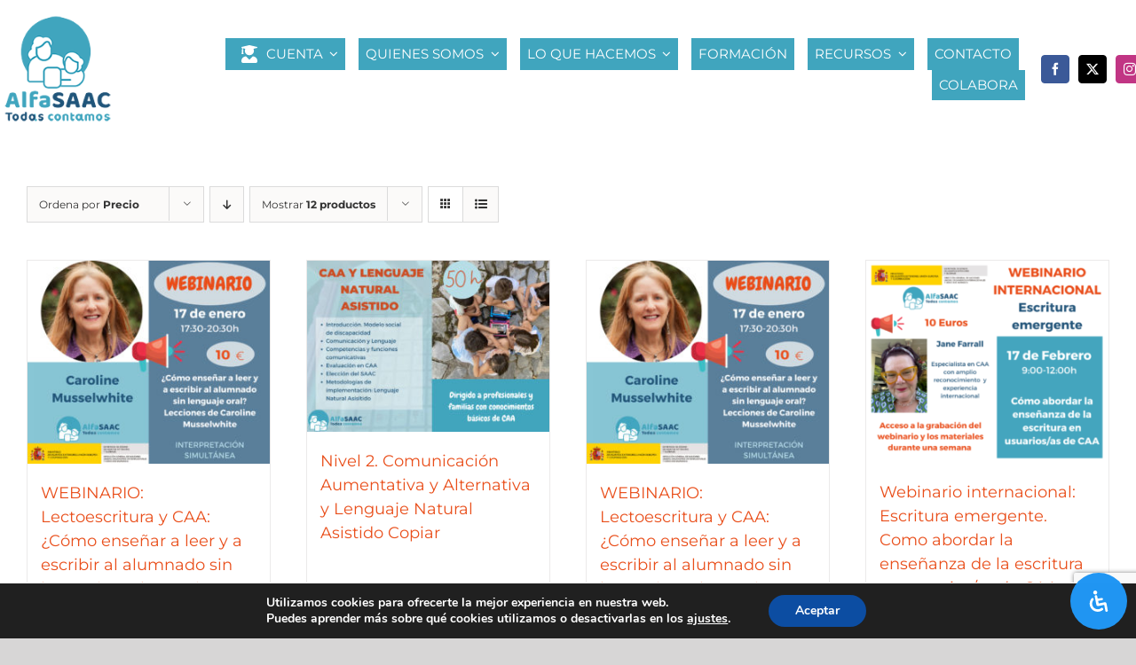

--- FILE ---
content_type: text/html; charset=UTF-8
request_url: https://alfasaac.com/tienda/?product_orderby=price
body_size: 63667
content:
<!DOCTYPE html>
<html class="avada-html-layout-wide avada-html-header-position-top" lang="es" prefix="og: http://ogp.me/ns# fb: http://ogp.me/ns/fb#">
<head>
	<meta http-equiv="X-UA-Compatible" content="IE=edge" />
	<meta http-equiv="Content-Type" content="text/html; charset=utf-8"/>
	<meta name="viewport" content="width=device-width, initial-scale=1" />
	<meta name='robots' content='index, follow, max-image-preview:large, max-snippet:-1, max-video-preview:-1' />
	<style>img:is([sizes="auto" i], [sizes^="auto," i]) { contain-intrinsic-size: 3000px 1500px }</style>
	
	<!-- This site is optimized with the Yoast SEO plugin v24.8.1 - https://yoast.com/wordpress/plugins/seo/ -->
	<title>Tienda &#8211; Alfasaac</title>
	<meta name="description" content="Explora nuestra tienda online de AlfaSAAC, donde encontrarás productos y recursos diseñados para apoyar la Comunicación Aumentativa y Alternativa (CAA)." />
	<link rel="canonical" href="https://alfasaac.com/tienda/" />
	<link rel="next" href="https://alfasaac.com/tienda/page/2/" />
	<meta property="og:locale" content="es_ES" />
	<meta property="og:type" content="article" />
	<meta property="og:title" content="Tienda Online | Productos y Recursos para Comunicación Aumentativa" />
	<meta property="og:description" content="Explora nuestra tienda online de AlfaSAAC, donde encontrarás productos y recursos diseñados para apoyar la Comunicación Aumentativa y Alternativa (CAA)." />
	<meta property="og:url" content="https://alfasaac.com/tienda/" />
	<meta property="og:site_name" content="Alfasaac" />
	<meta property="article:modified_time" content="2025-05-05T10:21:32+00:00" />
	<meta name="twitter:card" content="summary_large_image" />
	<!-- / Yoast SEO plugin. -->


<link rel="alternate" type="application/rss+xml" title="Alfasaac &raquo; Feed" href="https://alfasaac.com/feed/" />
					<link rel="shortcut icon" href="https://alfasaac.com/wp-content/uploads/2021/01/favicon_2.jpg" type="image/x-icon" />
		
		
		
				<link rel="alternate" type="application/rss+xml" title="Alfasaac &raquo; Productos Feed" href="https://alfasaac.com/tienda/feed/" />
				
		<meta property="og:locale" content="es_ES"/>
		<meta property="og:type" content="article"/>
		<meta property="og:site_name" content="Alfasaac"/>
		<meta property="og:title" content="Tienda &#8211; Alfasaac"/>
				<meta property="og:url" content="https://alfasaac.com/producto/webinario-lectoescritura-y-caa-como-ensenar-a-leer-y-a-escribir-al-alumnado-sin-lenguaje-oral-lecciones-de-caroline-musselwhite-copy/"/>
																				<meta property="og:image" content="https://alfasaac.com/wp-content/uploads/2021/12/webinar-lectoescritura-y-caa-como-ensenar-a-leer-y-a-escribir-al-alumnado-sin-lenguaje-oral-lecciones-de-caroline-musselwhite-webinar-musselwhite-1.jpg"/>
		<meta property="og:image:width" content="1200"/>
		<meta property="og:image:height" content="1006"/>
		<meta property="og:image:type" content="image/jpeg"/>
				<link rel='stylesheet' id='afreg-front-css-css' href='https://alfasaac.com/wp-content/plugins/user-registration-plugin-for-woocommerce/front/css/afreg_front.css?ver=1.0' type='text/css' media='all' />
<link rel='stylesheet' id='color-spectrum-css-css' href='https://alfasaac.com/wp-content/plugins/user-registration-plugin-for-woocommerce/front/css/afreg_color_spectrum.css?ver=1.0' type='text/css' media='all' />
<link rel='stylesheet' id='learndash-front-css' href='//alfasaac.com/wp-content/plugins/sfwd-lms/themes/ld30/assets/css/learndash.min.css?ver=4.14.0' type='text/css' media='all' />
<style id='learndash-front-inline-css' type='text/css'>
		.learndash-wrapper .ld-item-list .ld-item-list-item.ld-is-next,
		.learndash-wrapper .wpProQuiz_content .wpProQuiz_questionListItem label:focus-within {
			border-color: #40a5be;
		}

		/*
		.learndash-wrapper a:not(.ld-button):not(#quiz_continue_link):not(.ld-focus-menu-link):not(.btn-blue):not(#quiz_continue_link):not(.ld-js-register-account):not(#ld-focus-mode-course-heading):not(#btn-join):not(.ld-item-name):not(.ld-table-list-item-preview):not(.ld-lesson-item-preview-heading),
		 */

		.learndash-wrapper .ld-breadcrumbs a,
		.learndash-wrapper .ld-lesson-item.ld-is-current-lesson .ld-lesson-item-preview-heading,
		.learndash-wrapper .ld-lesson-item.ld-is-current-lesson .ld-lesson-title,
		.learndash-wrapper .ld-primary-color-hover:hover,
		.learndash-wrapper .ld-primary-color,
		.learndash-wrapper .ld-primary-color-hover:hover,
		.learndash-wrapper .ld-primary-color,
		.learndash-wrapper .ld-tabs .ld-tabs-navigation .ld-tab.ld-active,
		.learndash-wrapper .ld-button.ld-button-transparent,
		.learndash-wrapper .ld-button.ld-button-reverse,
		.learndash-wrapper .ld-icon-certificate,
		.learndash-wrapper .ld-login-modal .ld-login-modal-login .ld-modal-heading,
		#wpProQuiz_user_content a,
		.learndash-wrapper .ld-item-list .ld-item-list-item a.ld-item-name:hover,
		.learndash-wrapper .ld-focus-comments__heading-actions .ld-expand-button,
		.learndash-wrapper .ld-focus-comments__heading a,
		.learndash-wrapper .ld-focus-comments .comment-respond a,
		.learndash-wrapper .ld-focus-comment .ld-comment-reply a.comment-reply-link:hover,
		.learndash-wrapper .ld-expand-button.ld-button-alternate {
			color: #40a5be !important;
		}

		.learndash-wrapper .ld-focus-comment.bypostauthor>.ld-comment-wrapper,
		.learndash-wrapper .ld-focus-comment.role-group_leader>.ld-comment-wrapper,
		.learndash-wrapper .ld-focus-comment.role-administrator>.ld-comment-wrapper {
			background-color:rgba(64, 165, 190, 0.03) !important;
		}


		.learndash-wrapper .ld-primary-background,
		.learndash-wrapper .ld-tabs .ld-tabs-navigation .ld-tab.ld-active:after {
			background: #40a5be !important;
		}



		.learndash-wrapper .ld-course-navigation .ld-lesson-item.ld-is-current-lesson .ld-status-incomplete,
		.learndash-wrapper .ld-focus-comment.bypostauthor:not(.ptype-sfwd-assignment) >.ld-comment-wrapper>.ld-comment-avatar img,
		.learndash-wrapper .ld-focus-comment.role-group_leader>.ld-comment-wrapper>.ld-comment-avatar img,
		.learndash-wrapper .ld-focus-comment.role-administrator>.ld-comment-wrapper>.ld-comment-avatar img {
			border-color: #40a5be !important;
		}



		.learndash-wrapper .ld-loading::before {
			border-top:3px solid #40a5be !important;
		}

		.learndash-wrapper .ld-button:hover:not(.learndash-link-previous-incomplete):not(.ld-button-transparent),
		#learndash-tooltips .ld-tooltip:after,
		#learndash-tooltips .ld-tooltip,
		.learndash-wrapper .ld-primary-background,
		.learndash-wrapper .btn-join,
		.learndash-wrapper #btn-join,
		.learndash-wrapper .ld-button:not(.ld-button-reverse):not(.learndash-link-previous-incomplete):not(.ld-button-transparent),
		.learndash-wrapper .ld-expand-button,
		.learndash-wrapper .wpProQuiz_content .wpProQuiz_button:not(.wpProQuiz_button_reShowQuestion):not(.wpProQuiz_button_restartQuiz),
		.learndash-wrapper .wpProQuiz_content .wpProQuiz_button2,
		.learndash-wrapper .ld-focus .ld-focus-sidebar .ld-course-navigation-heading,
		.learndash-wrapper .ld-focus .ld-focus-sidebar .ld-focus-sidebar-trigger,
		.learndash-wrapper .ld-focus-comments .form-submit #submit,
		.learndash-wrapper .ld-login-modal input[type='submit'],
		.learndash-wrapper .ld-login-modal .ld-login-modal-register,
		.learndash-wrapper .wpProQuiz_content .wpProQuiz_certificate a.btn-blue,
		.learndash-wrapper .ld-focus .ld-focus-header .ld-user-menu .ld-user-menu-items a,
		#wpProQuiz_user_content table.wp-list-table thead th,
		#wpProQuiz_overlay_close,
		.learndash-wrapper .ld-expand-button.ld-button-alternate .ld-icon {
			background-color: #40a5be !important;
		}

		.learndash-wrapper .ld-focus .ld-focus-header .ld-user-menu .ld-user-menu-items:before {
			border-bottom-color: #40a5be !important;
		}

		.learndash-wrapper .ld-button.ld-button-transparent:hover {
			background: transparent !important;
		}

		.learndash-wrapper .ld-focus .ld-focus-header .sfwd-mark-complete .learndash_mark_complete_button,
		.learndash-wrapper .ld-focus .ld-focus-header #sfwd-mark-complete #learndash_mark_complete_button,
		.learndash-wrapper .ld-button.ld-button-transparent,
		.learndash-wrapper .ld-button.ld-button-alternate,
		.learndash-wrapper .ld-expand-button.ld-button-alternate {
			background-color:transparent !important;
		}

		.learndash-wrapper .ld-focus-header .ld-user-menu .ld-user-menu-items a,
		.learndash-wrapper .ld-button.ld-button-reverse:hover,
		.learndash-wrapper .ld-alert-success .ld-alert-icon.ld-icon-certificate,
		.learndash-wrapper .ld-alert-warning .ld-button:not(.learndash-link-previous-incomplete),
		.learndash-wrapper .ld-primary-background.ld-status {
			color:white !important;
		}

		.learndash-wrapper .ld-status.ld-status-unlocked {
			background-color: rgba(64,165,190,0.2) !important;
			color: #40a5be !important;
		}

		.learndash-wrapper .wpProQuiz_content .wpProQuiz_addToplist {
			background-color: rgba(64,165,190,0.1) !important;
			border: 1px solid #40a5be !important;
		}

		.learndash-wrapper .wpProQuiz_content .wpProQuiz_toplistTable th {
			background: #40a5be !important;
		}

		.learndash-wrapper .wpProQuiz_content .wpProQuiz_toplistTrOdd {
			background-color: rgba(64,165,190,0.1) !important;
		}

		.learndash-wrapper .wpProQuiz_content .wpProQuiz_reviewDiv li.wpProQuiz_reviewQuestionTarget {
			background-color: #40a5be !important;
		}
		.learndash-wrapper .wpProQuiz_content .wpProQuiz_time_limit .wpProQuiz_progress {
			background-color: #40a5be !important;
		}
		
		.learndash-wrapper #quiz_continue_link,
		.learndash-wrapper .ld-secondary-background,
		.learndash-wrapper .learndash_mark_complete_button,
		.learndash-wrapper #learndash_mark_complete_button,
		.learndash-wrapper .ld-status-complete,
		.learndash-wrapper .ld-alert-success .ld-button,
		.learndash-wrapper .ld-alert-success .ld-alert-icon {
			background-color: #ec7e5c !important;
		}

		.learndash-wrapper .wpProQuiz_content a#quiz_continue_link {
			background-color: #ec7e5c !important;
		}

		.learndash-wrapper .course_progress .sending_progress_bar {
			background: #ec7e5c !important;
		}

		.learndash-wrapper .wpProQuiz_content .wpProQuiz_button_reShowQuestion:hover, .learndash-wrapper .wpProQuiz_content .wpProQuiz_button_restartQuiz:hover {
			background-color: #ec7e5c !important;
			opacity: 0.75;
		}

		.learndash-wrapper .ld-secondary-color-hover:hover,
		.learndash-wrapper .ld-secondary-color,
		.learndash-wrapper .ld-focus .ld-focus-header .sfwd-mark-complete .learndash_mark_complete_button,
		.learndash-wrapper .ld-focus .ld-focus-header #sfwd-mark-complete #learndash_mark_complete_button,
		.learndash-wrapper .ld-focus .ld-focus-header .sfwd-mark-complete:after {
			color: #ec7e5c !important;
		}

		.learndash-wrapper .ld-secondary-in-progress-icon {
			border-left-color: #ec7e5c !important;
			border-top-color: #ec7e5c !important;
		}

		.learndash-wrapper .ld-alert-success {
			border-color: #ec7e5c;
			background-color: transparent !important;
			color: #ec7e5c;
		}

		.learndash-wrapper .wpProQuiz_content .wpProQuiz_reviewQuestion li.wpProQuiz_reviewQuestionSolved,
		.learndash-wrapper .wpProQuiz_content .wpProQuiz_box li.wpProQuiz_reviewQuestionSolved {
			background-color: #ec7e5c !important;
		}

		.learndash-wrapper .wpProQuiz_content  .wpProQuiz_reviewLegend span.wpProQuiz_reviewColor_Answer {
			background-color: #ec7e5c !important;
		}

		
		.learndash-wrapper .ld-alert-warning {
			background-color:transparent;
		}

		.learndash-wrapper .ld-status-waiting,
		.learndash-wrapper .ld-alert-warning .ld-alert-icon {
			background-color: #2f4050 !important;
		}

		.learndash-wrapper .ld-tertiary-color-hover:hover,
		.learndash-wrapper .ld-tertiary-color,
		.learndash-wrapper .ld-alert-warning {
			color: #2f4050 !important;
		}

		.learndash-wrapper .ld-tertiary-background {
			background-color: #2f4050 !important;
		}

		.learndash-wrapper .ld-alert-warning {
			border-color: #2f4050 !important;
		}

		.learndash-wrapper .ld-tertiary-background,
		.learndash-wrapper .ld-alert-warning .ld-alert-icon {
			color:white !important;
		}

		.learndash-wrapper .wpProQuiz_content .wpProQuiz_reviewQuestion li.wpProQuiz_reviewQuestionReview,
		.learndash-wrapper .wpProQuiz_content .wpProQuiz_box li.wpProQuiz_reviewQuestionReview {
			background-color: #2f4050 !important;
		}

		.learndash-wrapper .wpProQuiz_content  .wpProQuiz_reviewLegend span.wpProQuiz_reviewColor_Review {
			background-color: #2f4050 !important;
		}

		

            

                                    .ld-course-list-items .ld_course_grid .thumbnail.course .ld_course_grid_price.ribbon-enrolled,
                    .ld-course-list-items .ld_course_grid .thumbnail.course a.btn-primary {
                        background: #40a5be;
                        border-color: #40a5be;
                    }
                    .ld-course-list-items .ld_course_grid .thumbnail.course .ld_course_grid_price.ribbon-enrolled:before {
                        border-top-color: #40a5be;
                        border-right-color: #40a5be;
                    }
                                    .ld-course-list-items .ld_course_grid .thumbnail.course .ld_course_grid_price {
                        background-color: #ec7e5c;
                    }
                    .ld-course-list-items .ld_course_grid .thumbnail.course .ld_course_grid_price:before {
                        border-top-color: #ec7e5c;
                        border-right-color: #ec7e5c;
                    }
                
                    .ld-course-list-items .ld_course_grid .thumbnail.course a.btn-primary,
                    .learndash-wrapper .ld-focus-comments .form-submit #submit,
                    .learndash-wrapper .btn-join,
                    .learndash-wrapper .wpProQuiz_content #btn-join,
                    .learndash-wrapper #quiz_continue_link,
                    .learndash-wrapper .wpProQuiz_content .wpProQuiz_button,
                    .learndash-wrapper .wpProQuiz_content .wpProQuiz_button2,
                    .learndash-wrapper .sfwd_lms_mark_complete,
                    .learndash-wrapper #sfwd_lms_mark_complete,
                    .learndash-wrapper .sfwd_lms_mark_complete input[type="submit"],
                    .learndash-wrapper #sfwd_lms_mark_complete input[type="submit"],
                    .learndash-wrapper .ld-button,
                    .learndash-wrapper .wpProQuiz_content a#quiz_continue_link,
                    .learndash-wrapper .lds-btn,
                    .learndash-wrapper .ld-expand-button {
                        border-radius: 0px;
                    }
                
                    .learndash-wrapper .ld-item-list .ld-item-list-item .ld-item-list-item-preview {
                        padding: 20px;
                    }

                

    
        .learndash-wrapper .ld-item-list.ld-course-list .ld-lesson-section-heading,
        .learndash-wrapper .ld-item-list.ld-lesson-list .ld-lesson-section-heading {
            font-size: px;
        }

    




    






    
        .learndash-wrapper.lds-template-expanded .ld-table-list-item-preview.learndash-complete::before,
        .learndash-wrapper.lds-template-expanded .ld-table-list-item-preview.learndash-complete::after, 
        .learndash-wrapper.lds-template-expanded .ld-course-navigation .learndash-complete + .ld-lesson-item-section-heading .ld-lesson-section-heading::after,
        .learndash-wrapper.lds-template-expanded .ld-quiz-complete .ld-icon-quiz,
        .learndash-wrapper.lds-template-expanded .ld-item-list-item.learndash-complete + .ld-item-list-section-heading .ld-lesson-section-heading::before,
        .learndash-wrapper.lds-template-expanded .ld-item-list-section-heading::after,
        .ld-table-list.ld-topic-list .learndash-complete .ld-table-list-item-preview::before,
        .ld-table-list.ld-topic-list .learndash-complete .ld-table-list-item-preview::after,
        .learndash-wrapper.lds-template-expanded .learndash-complete .ld-item-list-item-expanded .ld-table-list-item-preview::before,
        .learndash-wrapper.lds-template-expanded .ld-lesson-item.learndash-complete::after,
        .learndash-wrapper.lds-template-expanded .ld-course-navigation .ld-lesson-item.learndash-complete::after,
        .learndash-wrapper.lds-template-expanded .ld-item-list .ld-item-list-item.learndash-complete::after,
        .learndash-wrapper.lds-template-expanded .ld-lesson-item.learndash-complete::before,
        .learndash-wrapper.lds-template-expanded .ld-item-list .learndash-complete .ld-item-list-item::after {
            background: #ec7e5c !important;
        }

    




    

.learndash-wrapper .ld-focus .ld-focus-sidebar{ background-color:#eaeaea !important; }
.ld-focus.ld-focus-sidebar-collapsed .ld-focus-sidebar-trigger .ld-icon-arrow-right {
     background-color: #40a5be !important;
}

    

            

        
</style>
<link rel='stylesheet' id='ldvc-css' href='https://alfasaac.com/wp-content/plugins/ld-visual-customizer/assets/css/ldvc.css?ver=2.3.16' type='text/css' media='all' />
<link rel='stylesheet' id='lds_focus_theme-minimal-css' href='https://alfasaac.com/wp-content/plugins/ld-visual-customizer/assets/css/themes/focus/minimal.css?ver=6.7.4' type='text/css' media='all' />
<link rel='stylesheet' id='instructor-role-wisdm-tabs-style-css' href='https://alfasaac.com/wp-content/plugins/instructor-role/blocks/build/wisdm-tabs/style-index.css?ver=0.1.0' type='text/css' media='all' />
<style id='instructor-role-overview-page-style-inline-css' type='text/css'>
.wp-block-instructor-role-overview-page .overview{align-items:center;align-self:stretch;background:#fff;border:1px solid #d6d8e7;border-radius:10px;display:flex;flex:1;justify-content:flex-start;margin:16px;padding:16px 32px;width:calc(25% - 32px)}.wp-block-instructor-role-overview-page .overview-container{margin:0 -16px}.wp-block-instructor-role-overview-page .user-info{background:#fff;border:1px solid #d6d8e7;border-radius:10px;padding:12px 10px 12px 20px}.wp-block-instructor-role-overview-page .block{align-self:stretch;background:#fff;border:1px solid #d6d8e7;border-radius:10px;display:flex;flex-direction:column;margin:16px;padding:24px 32px;width:calc(50% - 32px)}.wp-block-instructor-role-overview-page .block .grid-block:hover .hover-effect{cursor:pointer}.wp-block-instructor-role-overview-page .block .area-chart{margin-top:20px}.wp-block-instructor-role-overview-page .block .apexcharts-toolbar{top:-8px!important}.wp-block-instructor-role-overview-page .block .apexcharts-legend-text{font-size:.875rem!important}.wp-block-instructor-role-overview-page .block .mantine-Select-input{background:#fff;border-radius:4px;line-height:5px;padding-right:20px}.wp-block-instructor-role-overview-page .block .mantine-Select-item{border-radius:4px;padding:8px 10px}.wp-block-instructor-role-overview-page .block .grid-block{margin-bottom:22px}.ir-sm .wp-block-instructor-role-overview-page .overview,.ir-xs .wp-block-instructor-role-overview-page .overview{flex:initial;width:calc(50% - 32px)}.ir-sm .wp-block-instructor-role-overview-page .block,.ir-xs .wp-block-instructor-role-overview-page .block{width:100%}.ir-sm .wp-block-instructor-role-overview-page .no-data-overview,.ir-xs .wp-block-instructor-role-overview-page .no-data-overview{flex-direction:column-reverse!important}.ir-sm .wp-block-instructor-role-overview-page .no-data-overview .no-data-overview-image,.ir-xs .wp-block-instructor-role-overview-page .no-data-overview .no-data-overview-image{width:80%!important}.ir-sm .wp-block-instructor-role-overview-page .no-data-overview .no-data-overview-text,.ir-xs .wp-block-instructor-role-overview-page .no-data-overview .no-data-overview-text{text-align:center!important}.ir-xs .wp-block-instructor-role-overview-page .top-bar-user{flex-direction:column;gap:10px;justify-content:space-between}.ir-xs .wp-block-instructor-role-overview-page .top-bar-user>div:first-child{align-self:flex-start}.ir-xs .wp-block-instructor-role-overview-page .top-bar-user>div:last-child{align-self:flex-end}.ir-xs .wp-block-instructor-role-overview-page .overview{width:100%}.ir-xs .wp-block-instructor-role-overview-page .no-data-overview{flex-direction:column-reverse!important}.ir-xs .wp-block-instructor-role-overview-page .no-data-overview .no-data-overview-image{width:80%!important}.ir-xs .wp-block-instructor-role-overview-page .no-data-overview .no-data-overview-text{text-align:center!important}.ir-xs .wp-block-instructor-role-overview-page .grid-block .ir-course-image,.ir-xs .wp-block-instructor-role-overview-page .grid-block .ir-student-image{display:none}.ir-xs .wp-block-instructor-role-overview-page .grid-block .details{padding-left:0!important}.ir-xs .wp-block-instructor-role-overview-page .apexcharts-legend-series{margin:0!important}.ir-xs .wp-block-instructor-role-overview-page .apexcharts-legend-text{font-size:10px!important}.ir-xs .wp-block-instructor-role-overview-page .apexcharts-legend-marker{height:8px!important;width:8px!important}.ir-xs .wp-block-instructor-role-overview-page .ir-earnings{align-items:flex-start;flex-direction:column}.ir-xs .wp-block-instructor-role-overview-page .mantine-1jzjr3v{flex-direction:column}.ir-xs .wp-block-instructor-role-overview-page .mantine-1jzjr3v .mantine-Text-root{margin-bottom:10px!important}

</style>
<style id='instructor-role-dashboard-settings-style-inline-css' type='text/css'>
.wp-block-instructor-role-dashboard-settings .mce-ico{font-family:dashicons!important}.wp-block-instructor-role-dashboard-settings .mce-ico.mce-i-media{font-family:tinymce!important}.wp-block-instructor-role-dashboard-settings .mantine-Input-wrapper.mantine-Textarea-wrapper,.wp-block-instructor-role-dashboard-settings .mce-container{border-radius:6px;padding:0}.wp-block-instructor-role-dashboard-settings input,.wp-block-instructor-role-dashboard-settings select{margin:0}.wp-block-instructor-role-dashboard-settings .mantine-Switch-track{cursor:pointer!important}.wp-block-instructor-role-dashboard-settings .mantine-Button-label,.wp-block-instructor-role-dashboard-settings button{height:auto;line-height:1.187rem;text-transform:none}.wp-block-instructor-role-dashboard-settings .mantine-Tabs-tabLabel{font-size:1rem!important}.wp-block-instructor-role-dashboard-settings .mantine-InputWrapper-label{margin-bottom:4px;margin-top:8px}.wp-block-instructor-role-dashboard-settings .mantine-Input-wrapper{padding:6px 0}.wp-block-instructor-role-dashboard-settings .mantine-Input-input{background:#fff;border:1px solid #d6d8e7;border-radius:4px;height:50px;padding:14px 16px}.wp-block-instructor-role-dashboard-settings .mantine-Input-input:disabled{background:#fff!important}.wp-block-instructor-role-dashboard-settings .mantine-Tabs-tabsList{border-color:transparent}.wp-block-instructor-role-dashboard-settings .ir-inner-tabs{border-bottom:2px solid #dee2e6}.wp-block-instructor-role-dashboard-settings .mantine-Tabs-tab:active,.wp-block-instructor-role-dashboard-settings .mantine-Tabs-tab:hover{background-color:transparent!important}.wp-block-instructor-role-dashboard-settings button.mantine-Tabs-tab:focus{background:none!important}.wp-block-instructor-role-dashboard-settings .mantine-Input-input.mantine-Textarea-input{height:auto}.wp-block-instructor-role-dashboard-settings .ir-button-no-bg:active,.wp-block-instructor-role-dashboard-settings .ir-button-no-bg:focus,.wp-block-instructor-role-dashboard-settings .ir-button-no-bg:hover{background-color:transparent!important;border-color:transparent!important}.wp-block-instructor-role-dashboard-settings .ir-primary-border-button:hover{background:none!important}.wp-block-instructor-role-dashboard-settings .ir-button{border-radius:6px;padding:10.5px 23.5px}.wp-block-instructor-role-dashboard-settings .tabler-icon-copy{color:#868e96}.wp-block-instructor-role-dashboard-settings .ir-primary-border{border-radius:6px;padding:10.5px 23.5px}.wp-block-instructor-role-dashboard-settings .mantine-InputWrapper-root.mantine-PasswordInput-root{border:none;width:50%}.wp-block-instructor-role-dashboard-settings .mantine-PasswordInput-input.mantine-Input-input.mantine-PasswordInput-input{border:none;margin:10px 0}.wp-block-instructor-role-dashboard-settings .mantine-PasswordInput-innerInput{background-color:#fff!important;padding:14px 16px!important}.wp-block-instructor-role-dashboard-settings .mantine-Input-rightSection{width:10%}.wp-block-instructor-role-dashboard-settings .paypal-email{width:50%}.wp-block-instructor-role-dashboard-settings .mantine-Select-item{border-radius:4px;padding:8px 10px}.wp-block-instructor-role-dashboard-settings div[data-accordion=true]{margin:6px 0;width:100%}.wp-block-instructor-role-dashboard-settings button.mantine-Accordion-control:focus{background:transparent}.wp-block-instructor-role-dashboard-settings button.mantine-Accordion-control:focus .mantine-Accordion-chevron{color:#646564!important}.ir-sm .wp-block-instructor-role-dashboard-settings .mantine-Group-root.mantine-1ykrv8f,.ir-xs .wp-block-instructor-role-dashboard-settings .mantine-Group-root.mantine-1ykrv8f{flex:1;flex-direction:column}.ir-sm .wp-block-instructor-role-dashboard-settings .mantine-1ykrv8f>*,.ir-xs .wp-block-instructor-role-dashboard-settings .mantine-1ykrv8f>*{max-width:100%}.ir-sm .wp-block-instructor-role-dashboard-settings .mantine-InputWrapper-root,.ir-sm .wp-block-instructor-role-dashboard-settings .mantine-PasswordInput-root,.ir-sm .wp-block-instructor-role-dashboard-settings .mantine-TextInput-root,.ir-sm .wp-block-instructor-role-dashboard-settings .username,.ir-xs .wp-block-instructor-role-dashboard-settings .mantine-InputWrapper-root,.ir-xs .wp-block-instructor-role-dashboard-settings .mantine-PasswordInput-root,.ir-xs .wp-block-instructor-role-dashboard-settings .mantine-TextInput-root,.ir-xs .wp-block-instructor-role-dashboard-settings .username{width:100%}.ir-sm .wp-block-instructor-role-dashboard-settings .ir-row-column,.ir-xs .wp-block-instructor-role-dashboard-settings .ir-row-column{flex-direction:column}.ir-sm .wp-block-instructor-role-dashboard-settings .ir-row-column .ir-margin-top,.ir-xs .wp-block-instructor-role-dashboard-settings .ir-row-column .ir-margin-top{margin-top:32px}.ir-xs .wp-block-instructor-role-dashboard-settings .mantine-ikc8h8{flex-direction:column}

</style>
<link rel='stylesheet' id='instructor-role-wisdm-all-courses-style-css' href='https://alfasaac.com/wp-content/plugins/instructor-role/blocks/build/all-courses/style-index.css?ver=0.1.0' type='text/css' media='all' />
<link rel='stylesheet' id='instructor-role-wisdm-all-quizzes-style-css' href='https://alfasaac.com/wp-content/plugins/instructor-role/blocks/build/all-quizzes/style-index.css?ver=0.1.0' type='text/css' media='all' />
<style id='instructor-role-wisdm-instructor-commissions-style-inline-css' type='text/css'>
.wp-block-instructor-role-wisdm-instructor-commissions .ir-commissions-orders-section .mantine-TextInput-input{border-radius:8px;height:42px;padding-left:30px}.wp-block-instructor-role-wisdm-instructor-commissions .ir-commissions-orders-section .mantine-Select-input{border-radius:8px;height:42px;width:115px}.wp-block-instructor-role-wisdm-instructor-commissions .ir-commissions-transaction-section .mantine-TextInput-input{border-radius:8px;height:42px;padding-left:30px}.wp-block-instructor-role-wisdm-instructor-commissions .ir-relative{position:relative}.wp-block-instructor-role-wisdm-instructor-commissions .ir-w-100{width:100%}.wp-block-instructor-role-wisdm-instructor-commissions .ir-commissions-instructor-section .mantine-Select-input{border-radius:6px;cursor:pointer;height:42px;width:400px}.wp-block-instructor-role-wisdm-instructor-commissions .ir-commissions-instructor-section .ir-instructor-profile{background:#fff;border:1px solid #d6d8e7;border-radius:10px;padding:12px 14px}.wp-block-instructor-role-wisdm-instructor-commissions .ir-commissions-dates .mantine-DatePicker-input{width:210px}.wp-block-instructor-role-wisdm-instructor-commissions .ir-commissions-chart{margin:0 -15px;width:calc(100% + 30px)}.wp-block-instructor-role-wisdm-instructor-commissions .ir-noborder input[type=text]{background:transparent!important;border:none!important;padding:0!important}.wp-block-instructor-role-wisdm-instructor-commissions .ir-pointer{cursor:pointer}.wp-block-instructor-role-wisdm-instructor-commissions button.mantine-Tabs-tab:focus,.wp-block-instructor-role-wisdm-instructor-commissions button.mantine-Tabs-tab:hover,.wp-block-instructor-role-wisdm-instructor-commissions button.mantine-Tabs-tab:visited{background-color:transparent;color:#444}.wp-block-instructor-role-wisdm-instructor-commissions .ir-paypal-details{vertical-align:middle}.wp-block-instructor-role-wisdm-instructor-commissions .ir-bordered-section{border:1px solid;border-radius:8px;padding:16px 18px}.wp-block-instructor-role-wisdm-instructor-commissions .ir-error-message{background-color:#fff2f2!important;border-color:#ffd0d0!important}.wp-block-instructor-role-wisdm-instructor-commissions .mantine-DatePicker-root button,.wp-block-instructor-role-wisdm-instructor-commissions .mantine-DatePicker-root button:hover{color:#444}.wp-block-instructor-role-wisdm-instructor-commissions .mantine-DatePicker-root button[data-autofocus=true],.wp-block-instructor-role-wisdm-instructor-commissions .mantine-DatePicker-root button[data-autofocus=true]:hover,.wp-block-instructor-role-wisdm-instructor-commissions .mantine-DatePicker-root button[data-selected=true],.wp-block-instructor-role-wisdm-instructor-commissions .mantine-DatePicker-root button[data-selected=true]:hover{color:#fff}.wp-block-instructor-role-wisdm-instructor-commissions .mantine-DatePicker-root .mantine-DatePicker-rightSection>.mantine-ActionIcon-root:hover{background-color:transparent;color:#444}.wp-block-instructor-role-wisdm-instructor-commissions .ir-table-wrapper{max-width:100%;overflow:auto;width:100%}.wp-block-instructor-role-wisdm-instructor-commissions .ir-table-wrapper .mantine-Table-root{background-color:#fff}.ir-md .tab-content,.ir-sm .tab-content,.ir-xs .tab-content{max-width:100%}.ir-edit-transaction-modal .mantine-Modal-title,.ir-view-transaction-modal .mantine-Modal-title{font-size:18px;font-weight:700}.ir-edit-transaction-modal .mantine-TextInput-input,.ir-view-transaction-modal .mantine-TextInput-input{border-radius:6px;height:40px}.ir-edit-transaction-modal .mantine-Group-root>.mantine-Text-root,.ir-view-transaction-modal .mantine-Group-root>.mantine-Text-root{min-width:150px}.ir-edit-transaction-modal .mantine-Input-input,.ir-view-transaction-modal .mantine-Input-input{line-height:1}.ir-edit-transaction-modal .mantine-Group-root>.mantine-Text-root{min-width:75px}.ir-bordered-section{background-color:#fff;border:1px solid;border-radius:8px;padding:16px 18px}.ir-error-message{background-color:#fff2f2!important;border-color:#ffd0d0!important}

</style>
<link rel='stylesheet' id='instructor-role-wisdm-instructor-products-style-css' href='https://alfasaac.com/wp-content/plugins/instructor-role/blocks/build/products/style-index.css?ver=0.1.0' type='text/css' media='all' />
<link rel='stylesheet' id='instructor-role-ir-assignments-style-css' href='https://alfasaac.com/wp-content/plugins/instructor-role/blocks/build/assignments/style-index.css?ver=0.1.0' type='text/css' media='all' />
<link rel='stylesheet' id='instructor-role-submitted-essays-style-css' href='https://alfasaac.com/wp-content/plugins/instructor-role/blocks/build/submitted-essays/style-index.css?ver=0.1.0' type='text/css' media='all' />
<link rel='stylesheet' id='instructor-role-wisdm-quiz-attempts-style-css' href='https://alfasaac.com/wp-content/plugins/instructor-role/blocks/build/quiz-attempts/style-index.css?ver=0.1.0' type='text/css' media='all' />
<link rel='stylesheet' id='instructor-role-wisdm-instructor-comments-style-css' href='https://alfasaac.com/wp-content/plugins/instructor-role/blocks/build/comments/style-index.css?ver=0.1.0' type='text/css' media='all' />
<link rel='stylesheet' id='instructor-role-wisdm-course-reports-style-css' href='https://alfasaac.com/wp-content/plugins/instructor-role/blocks/build/course-reports/style-index.css?ver=0.1.0' type='text/css' media='all' />
<link rel='stylesheet' id='instructor-role-wisdm-groups-style-css' href='https://alfasaac.com/wp-content/plugins/instructor-role/blocks/build/groups/style-index.css?ver=0.1.0' type='text/css' media='all' />
<link rel='stylesheet' id='instructor-role-wisdm-certificates-style-css' href='https://alfasaac.com/wp-content/plugins/instructor-role/blocks/build/certificates/style-index.css?ver=0.1.0' type='text/css' media='all' />
<style id='instructor-role-wisdm-manage-instructor-style-inline-css' type='text/css'>
.wp-block-instructor-role-wisdm-manage-instructor .ir-search-instructor .mantine-Input-input{border-radius:8px;height:42px}.wp-block-instructor-role-wisdm-manage-instructor .mantine-Input-withIcon{padding-left:35px!important}.wp-block-instructor-role-wisdm-manage-instructor .mantine-Input-input{background-color:transparent!important;background-color:#fff!important;border:1px solid #ddd!important;border-radius:6px!important;line-height:20px;padding:10px}.wp-block-instructor-role-wisdm-manage-instructor .ir-per-page{width:135px}.wp-block-instructor-role-wisdm-manage-instructor .mantine-Select-input{padding-right:30px;width:100%!important}.wp-block-instructor-role-wisdm-manage-instructor .ir-small-input{width:80px}.wp-block-instructor-role-wisdm-manage-instructor .ir-instructor{background-color:#fff;border:1px solid;border-radius:16px;margin-bottom:16px;width:100%}.wp-block-instructor-role-wisdm-manage-instructor .ir-btn-danger{background-color:red!important}.wp-block-instructor-role-wisdm-manage-instructor .ir-instructor-info{align-self:stretch;display:flex;flex-direction:column;justify-content:space-between;padding:2px 0}.wp-block-instructor-role-wisdm-manage-instructor .ir-certificate-commissions>div{text-align:right}.wp-block-instructor-role-wisdm-manage-instructor .ir-instrcutor-order{width:250px}.wp-block-instructor-role-wisdm-manage-instructor .ir-add-instructor{background-color:#fff;border:1px solid;border-radius:16px;margin-bottom:32px;padding:16px 32px}.wp-block-instructor-role-wisdm-manage-instructor .ir-add-label{min-width:150px}.wp-block-instructor-role-wisdm-manage-instructor button.mantine-Tabs-tab:focus,.wp-block-instructor-role-wisdm-manage-instructor button.mantine-Tabs-tab:hover{background-color:transparent!important;color:#444!important}.wp-block-instructor-role-wisdm-manage-instructor .ml-auto{margin-left:auto}.wp-block-instructor-role-wisdm-manage-instructor .ir-btn-small{height:30px;padding:6px 10px!important}.wp-block-instructor-role-wisdm-manage-instructor .ir-no-instructor-data .mantine-Image-root{margin-left:auto;margin-right:auto}.wp-block-instructor-role-wisdm-manage-instructor .ir-bulk-comm-change{align-items:center;display:flex;gap:8px}.wp-block-instructor-role-wisdm-manage-instructor .ir-bulk-comm-change button{padding-left:0!important}

</style>
<style id='instructor-role-course-builder-style-inline-css' type='text/css'>
.wp-block-create-block-mui-poc{background-color:#fff;color:#fff;padding:2px}.wp-block-instructor-role-course-builder .ir-course-title{display:inline-block;max-width:calc(100% - 280px);overflow:hidden;text-overflow:ellipsis;white-space:nowrap}.wp-block-instructor-role-course-builder .mantine-TimeInput-withIcon input{border:none!important;padding:0!important}.ir-noborder input[type=text],.ir-noborder input[type=text]:focus{background:transparent!important;border:none!important;padding:0!important}[modal=approve-course-updates] .mantine-Modal-body .mantine-Group-root>.mantine-Button-root:last-child{background:#2067fa!important;color:#fff!important}[modal=approve-course-updates] .mantine-Modal-header{color:#000;font-size:1rem;font-weight:700}.ir-preview-module{width:-moz-min-content!important;width:min-content!important}.ir-review-content{margin-right:-15px;margin-top:20px;max-height:200px;overflow:auto;padding-right:15px;width:calc(100% + 15px)!important}.ir-review-truncate{max-width:50%;overflow:hidden;text-overflow:ellipsis;white-space:nowrap}.ir-section-ind{font-size:.875rem!important;font-weight:600!important;letter-spacing:1.2px!important}.ir-status-and-visibility .mantine-Accordion-chevron{display:none}.ir-status-and-visibility .mantine-Accordion-item{border-bottom:none}

</style>
<link rel='stylesheet' id='instructor-role-quiz-builder-style-css' href='https://alfasaac.com/wp-content/plugins/instructor-role/blocks/build/quiz-builder/style-index.css?ver=0.1.0' type='text/css' media='all' />
<link rel='stylesheet' id='eb-pro-sso-public-style-css' href='https://alfasaac.com/wp-content/plugins/edwiser-bridge-pro/public/assets/css/sso-public-css.css?ver=4.0.0' type='text/css' media='all' />
<link rel='stylesheet' id='eb-pro-woo-int-public-css-css' href='https://alfasaac.com/wp-content/plugins/edwiser-bridge-pro/public/assets/css/bridge-woocommerce-public.css?ver=4.0.0' type='text/css' media='all' />
<link rel='stylesheet' id='edwiser-bridge-pro-elementor-css' href='https://alfasaac.com/wp-content/plugins/edwiser-bridge-pro/public/assets/css/edwiser-bridge-pro-elementor.css?ver=4.0.0' type='text/css' media='all' />
<link rel='stylesheet' id='dashicons-css' href='https://alfasaac.com/wp-includes/css/dashicons.min.css?ver=6.7.4' type='text/css' media='all' />
<style id='dashicons-inline-css' type='text/css'>
[data-font="Dashicons"]:before {font-family: 'Dashicons' !important;content: attr(data-icon) !important;speak: none !important;font-weight: normal !important;font-variant: normal !important;text-transform: none !important;line-height: 1 !important;font-style: normal !important;-webkit-font-smoothing: antialiased !important;-moz-osx-font-smoothing: grayscale !important;}
</style>
<link rel='stylesheet' id='edwiserbridge_font_awesome-css' href='https://alfasaac.com/wp-content/plugins/edwiser-bridge/public/assets/css/font-awesome-4.4.0/css/font-awesome.min.css?ver=2.2.0' type='text/css' media='all' />
<link rel='stylesheet' id='edwiserbridge-css' href='https://alfasaac.com/wp-content/plugins/edwiser-bridge/public/assets/css/eb-public.css?ver=2.2.0' type='text/css' media='all' />
<link rel='stylesheet' id='wdmdatatablecss-css' href='https://alfasaac.com/wp-content/plugins/edwiser-bridge/public/assets/css/datatable.css?ver=2.2.0' type='text/css' media='all' />
<link rel='stylesheet' id='eb-public-jquery-ui-css-css' href='https://alfasaac.com/wp-content/plugins/edwiser-bridge/admin/assets/css/jquery-ui.css?ver=2.2.0' type='text/css' media='all' />
<link rel='stylesheet' id='ir-shortcode-styles-css' href='https://alfasaac.com/wp-content/plugins/instructor-role/modules/css/ir-shortcode-styles.css?ver=6.7.4' type='text/css' media='all' />
<link rel='stylesheet' id='uncannyowl-learndash-toolkit-free-css' href='https://alfasaac.com/wp-content/plugins/uncanny-learndash-toolkit/src/assets/frontend/dist/bundle.min.css?ver=3.7.0.2' type='text/css' media='all' />
<style id='woocommerce-inline-inline-css' type='text/css'>
.woocommerce form .form-row .required { visibility: visible; }
</style>
<link rel='stylesheet' id='learndash_quiz_front_css-css' href='//alfasaac.com/wp-content/plugins/sfwd-lms/themes/legacy/templates/learndash_quiz_front.min.css?ver=4.14.0' type='text/css' media='all' />
<link rel='stylesheet' id='learndash-css' href='//alfasaac.com/wp-content/plugins/sfwd-lms/src/assets/dist/css/styles.css?ver=4.14.0' type='text/css' media='all' />
<link rel='stylesheet' id='jquery-dropdown-css-css' href='//alfasaac.com/wp-content/plugins/sfwd-lms/assets/css/jquery.dropdown.min.css?ver=4.14.0' type='text/css' media='all' />
<link rel='stylesheet' id='learndash_lesson_video-css' href='//alfasaac.com/wp-content/plugins/sfwd-lms/themes/legacy/templates/learndash_lesson_video.min.css?ver=4.14.0' type='text/css' media='all' />
<link rel='stylesheet' id='ld-content-cloner-css' href='https://alfasaac.com/wp-content/plugins/ld-content-cloner/public/css/ld-content-cloner-public.css?ver=1.0.0' type='text/css' media='all' />
<link rel='stylesheet' id='mdp-readabler-css' href='https://alfasaac.com/wp-content/plugins/readabler/css/readabler.min.css?ver=1.3.4' type='text/css' media='all' />
<style id='mdp-readabler-inline-css' type='text/css'>

		:root{
		
			--readabler-reading-mask: rgba(0, 0, 0, 0.7)
		
		}
		.mdp-readabler-tts {
		
			--readabler-tts-bg: transparent;
			--readabler-tts-color: transparent;
			
		}
        
        #mdp-readabler-popup-box{
        
            --readabler-overlay: #0253ee;
            
            --readabler-bg: #ffffff;
            --readabler-bg-dark: #16191b;
            --readabler-text: #333;
            --readabler-text-dark: #deeffd;
            --readabler-color: rgba(33, 150, 243, 1);
            --readabler-color-dark: rgba(33, 150, 243, 1);
            --readabler-color-transparent: rgba(33,150,243,0.2);
            --readabler-color-transparent-dark: rgba(33,150,243,0.2);
            --readabler-border-radius: 20px;
            --readabler-animate: 600ms;          
            
        }
        
        .mdp-readabler-trigger-button-box{
        
            --readabler-btn-margin: 10px;
            --readabler-btn-padding: 20px;
            --readabler-btn-radius: 50px;
            --readabler-btn-color: rgba(255, 255, 255, 1);
            --readabler-btn-color-hover: rgba(33, 150, 243, 1);
            --readabler-btn-bg: rgba(33, 150, 243, 1);
            --readabler-btn-bg-hover: rgba(255, 255, 255, 1);
            --readabler-btn-size: 24px;
            --readabler-btn-delay: 0s;
        
        }
		
	        #mdp-readabler-keyboard-box {
	        
	        	--readabler-keyboard-light-bg: #ececec;
	        	--readabler-keyboard-light-key-bg: #ffffff;
	        	--readabler-keyboard-light-key: #111111;	        	
	        	--readabler-keyboard-dark-bg: #000000CC;
	        	--readabler-keyboard-dark-key-bg: rgba( 0, 0, 0, .5 );
	        	--readabler-keyboard-dark-key: #ffffff;
	        
	        }	        
	        
</style>
<link rel='stylesheet' id='sfwd-module-style-css' href='//alfasaac.com/wp-content/plugins/sfwd-lms/assets/css/sfwd_module.min.css?ver=4.14.0' type='text/css' media='all' />
<link rel='stylesheet' id='learndash_admin_shortcodes_style-css' href='//alfasaac.com/wp-content/plugins/sfwd-lms/assets/css/learndash-admin-shortcodes.min.css?ver=4.14.0' type='text/css' media='all' />
<link rel='stylesheet' id='learndash-select2-jquery-style-css' href='//alfasaac.com/wp-content/plugins/sfwd-lms/assets/vendor-libs/select2-jquery/css/select2.min.css?ver=4.14.0' type='text/css' media='all' />
<link rel='stylesheet' id='learndash-admin-settings-page-css' href='//alfasaac.com/wp-content/plugins/sfwd-lms/assets/css/learndash-admin-settings-page.min.css?ver=4.14.0' type='text/css' media='all' />
<link rel='stylesheet' id='brands-styles-css' href='https://alfasaac.com/wp-content/plugins/woocommerce/assets/css/brands.css?ver=9.8.4' type='text/css' media='all' />
<link rel='stylesheet' id='ywcds_frontend-css' href='https://alfasaac.com/wp-content/plugins/yith-donations-for-woocommerce/assets/css/ywcds_frontend.css?ver=1.3.0' type='text/css' media='all' />
<link rel='stylesheet' id='moove_gdpr_frontend-css' href='https://alfasaac.com/wp-content/plugins/gdpr-cookie-compliance/dist/styles/gdpr-main.css?ver=4.16.1' type='text/css' media='all' />
<style id='moove_gdpr_frontend-inline-css' type='text/css'>
#moove_gdpr_cookie_modal,#moove_gdpr_cookie_info_bar,.gdpr_cookie_settings_shortcode_content{font-family:Nunito,sans-serif}#moove_gdpr_save_popup_settings_button{background-color:#373737;color:#fff}#moove_gdpr_save_popup_settings_button:hover{background-color:#000}#moove_gdpr_cookie_info_bar .moove-gdpr-info-bar-container .moove-gdpr-info-bar-content a.mgbutton,#moove_gdpr_cookie_info_bar .moove-gdpr-info-bar-container .moove-gdpr-info-bar-content button.mgbutton{background-color:#0C4DA2}#moove_gdpr_cookie_modal .moove-gdpr-modal-content .moove-gdpr-modal-footer-content .moove-gdpr-button-holder a.mgbutton,#moove_gdpr_cookie_modal .moove-gdpr-modal-content .moove-gdpr-modal-footer-content .moove-gdpr-button-holder button.mgbutton,.gdpr_cookie_settings_shortcode_content .gdpr-shr-button.button-green{background-color:#0C4DA2;border-color:#0C4DA2}#moove_gdpr_cookie_modal .moove-gdpr-modal-content .moove-gdpr-modal-footer-content .moove-gdpr-button-holder a.mgbutton:hover,#moove_gdpr_cookie_modal .moove-gdpr-modal-content .moove-gdpr-modal-footer-content .moove-gdpr-button-holder button.mgbutton:hover,.gdpr_cookie_settings_shortcode_content .gdpr-shr-button.button-green:hover{background-color:#fff;color:#0C4DA2}#moove_gdpr_cookie_modal .moove-gdpr-modal-content .moove-gdpr-modal-close i,#moove_gdpr_cookie_modal .moove-gdpr-modal-content .moove-gdpr-modal-close span.gdpr-icon{background-color:#0C4DA2;border:1px solid #0C4DA2}#moove_gdpr_cookie_info_bar span.change-settings-button.focus-g,#moove_gdpr_cookie_info_bar span.change-settings-button:focus,#moove_gdpr_cookie_info_bar button.change-settings-button.focus-g,#moove_gdpr_cookie_info_bar button.change-settings-button:focus{-webkit-box-shadow:0 0 1px 3px #0C4DA2;-moz-box-shadow:0 0 1px 3px #0C4DA2;box-shadow:0 0 1px 3px #0C4DA2}#moove_gdpr_cookie_modal .moove-gdpr-modal-content .moove-gdpr-modal-close i:hover,#moove_gdpr_cookie_modal .moove-gdpr-modal-content .moove-gdpr-modal-close span.gdpr-icon:hover,#moove_gdpr_cookie_info_bar span[data-href]>u.change-settings-button{color:#0C4DA2}#moove_gdpr_cookie_modal .moove-gdpr-modal-content .moove-gdpr-modal-left-content #moove-gdpr-menu li.menu-item-selected a span.gdpr-icon,#moove_gdpr_cookie_modal .moove-gdpr-modal-content .moove-gdpr-modal-left-content #moove-gdpr-menu li.menu-item-selected button span.gdpr-icon{color:inherit}#moove_gdpr_cookie_modal .moove-gdpr-modal-content .moove-gdpr-modal-left-content #moove-gdpr-menu li a span.gdpr-icon,#moove_gdpr_cookie_modal .moove-gdpr-modal-content .moove-gdpr-modal-left-content #moove-gdpr-menu li button span.gdpr-icon{color:inherit}#moove_gdpr_cookie_modal .gdpr-acc-link{line-height:0;font-size:0;color:transparent;position:absolute}#moove_gdpr_cookie_modal .moove-gdpr-modal-content .moove-gdpr-modal-close:hover i,#moove_gdpr_cookie_modal .moove-gdpr-modal-content .moove-gdpr-modal-left-content #moove-gdpr-menu li a,#moove_gdpr_cookie_modal .moove-gdpr-modal-content .moove-gdpr-modal-left-content #moove-gdpr-menu li button,#moove_gdpr_cookie_modal .moove-gdpr-modal-content .moove-gdpr-modal-left-content #moove-gdpr-menu li button i,#moove_gdpr_cookie_modal .moove-gdpr-modal-content .moove-gdpr-modal-left-content #moove-gdpr-menu li a i,#moove_gdpr_cookie_modal .moove-gdpr-modal-content .moove-gdpr-tab-main .moove-gdpr-tab-main-content a:hover,#moove_gdpr_cookie_info_bar.moove-gdpr-dark-scheme .moove-gdpr-info-bar-container .moove-gdpr-info-bar-content a.mgbutton:hover,#moove_gdpr_cookie_info_bar.moove-gdpr-dark-scheme .moove-gdpr-info-bar-container .moove-gdpr-info-bar-content button.mgbutton:hover,#moove_gdpr_cookie_info_bar.moove-gdpr-dark-scheme .moove-gdpr-info-bar-container .moove-gdpr-info-bar-content a:hover,#moove_gdpr_cookie_info_bar.moove-gdpr-dark-scheme .moove-gdpr-info-bar-container .moove-gdpr-info-bar-content button:hover,#moove_gdpr_cookie_info_bar.moove-gdpr-dark-scheme .moove-gdpr-info-bar-container .moove-gdpr-info-bar-content span.change-settings-button:hover,#moove_gdpr_cookie_info_bar.moove-gdpr-dark-scheme .moove-gdpr-info-bar-container .moove-gdpr-info-bar-content button.change-settings-button:hover,#moove_gdpr_cookie_info_bar.moove-gdpr-dark-scheme .moove-gdpr-info-bar-container .moove-gdpr-info-bar-content u.change-settings-button:hover,#moove_gdpr_cookie_info_bar span[data-href]>u.change-settings-button,#moove_gdpr_cookie_info_bar.moove-gdpr-dark-scheme .moove-gdpr-info-bar-container .moove-gdpr-info-bar-content a.mgbutton.focus-g,#moove_gdpr_cookie_info_bar.moove-gdpr-dark-scheme .moove-gdpr-info-bar-container .moove-gdpr-info-bar-content button.mgbutton.focus-g,#moove_gdpr_cookie_info_bar.moove-gdpr-dark-scheme .moove-gdpr-info-bar-container .moove-gdpr-info-bar-content a.focus-g,#moove_gdpr_cookie_info_bar.moove-gdpr-dark-scheme .moove-gdpr-info-bar-container .moove-gdpr-info-bar-content button.focus-g,#moove_gdpr_cookie_info_bar.moove-gdpr-dark-scheme .moove-gdpr-info-bar-container .moove-gdpr-info-bar-content a.mgbutton:focus,#moove_gdpr_cookie_info_bar.moove-gdpr-dark-scheme .moove-gdpr-info-bar-container .moove-gdpr-info-bar-content button.mgbutton:focus,#moove_gdpr_cookie_info_bar.moove-gdpr-dark-scheme .moove-gdpr-info-bar-container .moove-gdpr-info-bar-content a:focus,#moove_gdpr_cookie_info_bar.moove-gdpr-dark-scheme .moove-gdpr-info-bar-container .moove-gdpr-info-bar-content button:focus,#moove_gdpr_cookie_info_bar.moove-gdpr-dark-scheme .moove-gdpr-info-bar-container .moove-gdpr-info-bar-content span.change-settings-button.focus-g,span.change-settings-button:focus,button.change-settings-button.focus-g,button.change-settings-button:focus,#moove_gdpr_cookie_info_bar.moove-gdpr-dark-scheme .moove-gdpr-info-bar-container .moove-gdpr-info-bar-content u.change-settings-button.focus-g,#moove_gdpr_cookie_info_bar.moove-gdpr-dark-scheme .moove-gdpr-info-bar-container .moove-gdpr-info-bar-content u.change-settings-button:focus{color:#0C4DA2}#moove_gdpr_cookie_modal .moove-gdpr-branding.focus-g span,#moove_gdpr_cookie_modal .moove-gdpr-modal-content .moove-gdpr-tab-main a.focus-g{color:#0C4DA2}#moove_gdpr_cookie_modal.gdpr_lightbox-hide{display:none}
</style>
<script type="text/javascript" src="https://alfasaac.com/wp-includes/js/jquery/jquery.min.js?ver=3.7.1" id="jquery-core-js"></script>
<script type="text/javascript" src="https://alfasaac.com/wp-content/plugins/user-registration-plugin-for-woocommerce/front/js/afreg_front.js?ver=1.0" id="afreg-front-js-js"></script>
<script type="text/javascript" src="https://alfasaac.com/wp-content/plugins/user-registration-plugin-for-woocommerce/front/js/afreg_color_spectrum.js?ver=1.0" id="color-spectrum-js-js"></script>
<script type="text/javascript" id="pvtmed-main-js-extra">
/* <![CDATA[ */
var Pvtmed = {"ajax_url":"https:\/\/alfasaac.com\/wp-admin\/admin-ajax.php","debug":"","publicUrlBase":"https:\/\/alfasaac.com\/wp-content\/uploads\/","privateUrlBase":"https:\/\/alfasaac.com\/wp-content\/pvtmed-uploads\/","isAdmin":"","brokenMessage":"Private Media Warning - a media in the post content has a broken source. An attempt to quickfix it dynamically will be performed, but it is recommended to delete it and insert it again.\nMedia URL:\n","scriptUrls":["https:\/\/alfasaac.com\/wp-includes\/js\/jquery\/jquery.js","https:\/\/alfasaac.com\/wp-content\/plugins\/private-media\/assets\/js\/main.min.js"],"deactivateConfirm":"You are about to deactivate Private Media. All the media with restricted access will be publicly accessible again.\nIf you re-activate the plugin, Private Media will attempt to re-apply the privacy settings and fix possible broken links.\n\nAre you sure you want to do this?"};
/* ]]> */
</script>
<script type="text/javascript" src="https://alfasaac.com/wp-content/plugins/private-media/assets/js/main.min.js?ver=1755763051" id="pvtmed-main-js"></script>
<script type="text/javascript" src="https://alfasaac.com/wp-content/plugins/ld-visual-customizer/assets/js/vendor/fontawesome/all.min.js?ver=6.7.4" id="fontawesome-js"></script>
<script type="text/javascript" src="https://alfasaac.com/wp-content/plugins/ld-visual-customizer/assets/js/vendor/fontawesome/v4-shims.min.js?ver=6.7.4" id="fontawesome-shims-js"></script>
<script type="text/javascript" src="https://alfasaac.com/wp-content/plugins/edwiser-bridge-pro/public/assets/js/sso-public-js.js?ver=4.0.0" id="eb-pro-sso-public-script-js"></script>
<script type="text/javascript" id="eb-pro-woo-int-public-js-js-extra">
/* <![CDATA[ */
var wiPublic = {"myCoursesUrl":"https:\/\/alfasaac.com\/eb-my-courses\/","cancel":"Cancel","resume":"Resume"};
/* ]]> */
</script>
<script type="text/javascript" src="https://alfasaac.com/wp-content/plugins/edwiser-bridge-pro/public/assets/js/bridge-woocommerce-public.js?ver=4.0.0" id="eb-pro-woo-int-public-js-js"></script>
<script type="text/javascript" src="https://alfasaac.com/wp-content/plugins/edwiser-bridge-pro/public/assets/js/edwiser-bridge-pro-elementor.js?ver=4.0.0" id="edwiser-bridge-pro-elementor-js-js"></script>
<script type="text/javascript" src="https://alfasaac.com/wp-includes/js/jquery/ui/core.min.js?ver=1.13.3" id="jquery-ui-core-js"></script>
<script type="text/javascript" src="https://alfasaac.com/wp-includes/js/jquery/ui/mouse.min.js?ver=1.13.3" id="jquery-ui-mouse-js"></script>
<script type="text/javascript" src="https://alfasaac.com/wp-includes/js/jquery/ui/resizable.min.js?ver=1.13.3" id="jquery-ui-resizable-js"></script>
<script type="text/javascript" src="https://alfasaac.com/wp-includes/js/jquery/ui/draggable.min.js?ver=1.13.3" id="jquery-ui-draggable-js"></script>
<script type="text/javascript" src="https://alfasaac.com/wp-includes/js/jquery/ui/controlgroup.min.js?ver=1.13.3" id="jquery-ui-controlgroup-js"></script>
<script type="text/javascript" src="https://alfasaac.com/wp-includes/js/jquery/ui/checkboxradio.min.js?ver=1.13.3" id="jquery-ui-checkboxradio-js"></script>
<script type="text/javascript" src="https://alfasaac.com/wp-includes/js/jquery/ui/button.min.js?ver=1.13.3" id="jquery-ui-button-js"></script>
<script type="text/javascript" src="https://alfasaac.com/wp-includes/js/jquery/ui/dialog.min.js?ver=1.13.3" id="jquery-ui-dialog-js"></script>
<script type="text/javascript" id="edwiserbridge-js-extra">
/* <![CDATA[ */
var eb_public_js_object = {"ajaxurl":"https:\/\/alfasaac.com\/wp-admin\/admin-ajax.php","nonce":"43af8cda27","msg_val_fn":"The field 'First Name' cannot be left blank","msg_val_ln":"The field 'Last Name' cannot be left blank","msg_val_mail":"The field 'Email' cannot be left blank","msg_ordr_pro_err":"Problems in processing your order, Please try later.","msg_processing":"Processing...","access_course":"Access Course"};
var ebDataTable = {"search":"Search:","all":"All","sEmptyTable":"No data available in table","sLoadingRecords":"Loading...","sSearch":"Search","sZeroRecords":"No matching records found","sProcessing":"Processing...","sInfo":"Showing _START_ to _END_ of _TOTAL_ entries","sInfoEmpty":"Showing 0 to 0 of 0 entries","sInfoFiltered":"filtered from _MAX_ total entries","sInfoPostFix":"","sInfoThousands":",","sLengthMenu":"Show _MENU_ entries","sFirst":"First","sLast":"Last","sNext":"Next","sPrevious":"Previous","sSortAscending":": activate to sort column ascending","sSortDescending":": activate to sort column descending"};
/* ]]> */
</script>
<script type="text/javascript" src="https://alfasaac.com/wp-content/plugins/edwiser-bridge/public/assets/js/eb-public.js?ver=2.2.0" id="edwiserbridge-js"></script>
<script type="text/javascript" src="https://alfasaac.com/wp-content/plugins/edwiser-bridge/public/assets/js/jquery-blockui-min.js?ver=2.2.0" id="edwiserbridge-ui-block-js"></script>
<script type="text/javascript" src="https://alfasaac.com/wp-content/plugins/edwiser-bridge/public/assets/js/datatable.js?ver=2.2.0" id="wdmdatatablejs-js"></script>
<script type="text/javascript" id="uncannyowl-learndash-toolkit-free-js-extra">
/* <![CDATA[ */
var UncannyToolkit = {"ajax":{"url":"https:\/\/alfasaac.com\/wp-admin\/admin-ajax.php","nonce":"0023c6873a"},"integrity":{"shouldPreventConcurrentLogin":false},"i18n":{"dismiss":"Dismiss","preventConcurrentLogin":"Your account has exceeded maximum concurrent login number.","error":{"generic":"Something went wrong. Please, try again"}},"modals":[]};
/* ]]> */
</script>
<script type="text/javascript" src="https://alfasaac.com/wp-content/plugins/uncanny-learndash-toolkit/src/assets/frontend/dist/bundle.min.js?ver=3.7.0.2" id="uncannyowl-learndash-toolkit-free-js"></script>
<script type="text/javascript" src="https://alfasaac.com/wp-content/plugins/woocommerce/assets/js/jquery-blockui/jquery.blockUI.min.js?ver=2.7.0-wc.9.8.4" id="jquery-blockui-js" defer="defer" data-wp-strategy="defer"></script>
<script type="text/javascript" src="https://alfasaac.com/wp-content/plugins/woocommerce/assets/js/js-cookie/js.cookie.min.js?ver=2.1.4-wc.9.8.4" id="js-cookie-js" defer="defer" data-wp-strategy="defer"></script>
<script type="text/javascript" id="woocommerce-js-extra">
/* <![CDATA[ */
var woocommerce_params = {"ajax_url":"\/wp-admin\/admin-ajax.php","wc_ajax_url":"\/?wc-ajax=%%endpoint%%","i18n_password_show":"Mostrar contrase\u00f1a","i18n_password_hide":"Ocultar contrase\u00f1a"};
/* ]]> */
</script>
<script type="text/javascript" src="https://alfasaac.com/wp-content/plugins/woocommerce/assets/js/frontend/woocommerce.min.js?ver=9.8.4" id="woocommerce-js" defer="defer" data-wp-strategy="defer"></script>
<script type="text/javascript" src="https://alfasaac.com/wp-content/plugins/ld-content-cloner/public/js/ld-content-cloner-public.js?ver=1.0.0" id="ld-content-cloner-js"></script>
<link rel="https://api.w.org/" href="https://alfasaac.com/wp-json/" /><link rel="EditURI" type="application/rsd+xml" title="RSD" href="https://alfasaac.com/xmlrpc.php?rsd" />
<meta name="generator" content="WordPress 6.7.4" />
<meta name="generator" content="WooCommerce 9.8.4" />
<style type='text/css'>
				iframe.pvfw-pdf-viewer-frame{
					max-width: 100%;
					border: 0px;
				}</style><link rel="preload" href="https://alfasaac.com/wp-content/themes/Avada/includes/lib/assets/fonts/icomoon/awb-icons.woff" as="font" type="font/woff" crossorigin><link rel="preload" href="//pro.fontawesome.com/releases/v5.15.4/webfonts/fa-brands-400.woff2" as="font" type="font/woff2" crossorigin><link rel="preload" href="//pro.fontawesome.com/releases/v5.15.4/webfonts/fa-regular-400.woff2" as="font" type="font/woff2" crossorigin><link rel="preload" href="//pro.fontawesome.com/releases/v5.15.4/webfonts/fa-solid-900.woff2" as="font" type="font/woff2" crossorigin><link rel="preload" href="//pro.fontawesome.com/releases/v5.15.4/webfonts/fa-light-300.woff2" as="font" type="font/woff2" crossorigin><link rel="preload" href="https://alfasaac.com/wp-content/uploads/fusion-icons/Spring-Icon-Set-v1.0/fonts/Spring-Icon-Set.ttf?u3svt8" as="font" type="font/ttf" crossorigin><link rel="preload" href="https://fonts.gstatic.com/s/montserrat/v31/JTUSjIg1_i6t8kCHKm459Wlhyw.woff2" as="font" type="font/woff2" crossorigin><link rel="preload" href="https://fonts.gstatic.com/s/ptsans/v18/jizaRExUiTo99u79D0KExQ.woff2" as="font" type="font/woff2" crossorigin><style type="text/css" id="css-fb-visibility">@media screen and (max-width: 640px){.fusion-no-small-visibility{display:none !important;}body .sm-text-align-center{text-align:center !important;}body .sm-text-align-left{text-align:left !important;}body .sm-text-align-right{text-align:right !important;}body .sm-flex-align-center{justify-content:center !important;}body .sm-flex-align-flex-start{justify-content:flex-start !important;}body .sm-flex-align-flex-end{justify-content:flex-end !important;}body .sm-mx-auto{margin-left:auto !important;margin-right:auto !important;}body .sm-ml-auto{margin-left:auto !important;}body .sm-mr-auto{margin-right:auto !important;}body .fusion-absolute-position-small{position:absolute;top:auto;width:100%;}.awb-sticky.awb-sticky-small{ position: sticky; top: var(--awb-sticky-offset,0); }}@media screen and (min-width: 641px) and (max-width: 1024px){.fusion-no-medium-visibility{display:none !important;}body .md-text-align-center{text-align:center !important;}body .md-text-align-left{text-align:left !important;}body .md-text-align-right{text-align:right !important;}body .md-flex-align-center{justify-content:center !important;}body .md-flex-align-flex-start{justify-content:flex-start !important;}body .md-flex-align-flex-end{justify-content:flex-end !important;}body .md-mx-auto{margin-left:auto !important;margin-right:auto !important;}body .md-ml-auto{margin-left:auto !important;}body .md-mr-auto{margin-right:auto !important;}body .fusion-absolute-position-medium{position:absolute;top:auto;width:100%;}.awb-sticky.awb-sticky-medium{ position: sticky; top: var(--awb-sticky-offset,0); }}@media screen and (min-width: 1025px){.fusion-no-large-visibility{display:none !important;}body .lg-text-align-center{text-align:center !important;}body .lg-text-align-left{text-align:left !important;}body .lg-text-align-right{text-align:right !important;}body .lg-flex-align-center{justify-content:center !important;}body .lg-flex-align-flex-start{justify-content:flex-start !important;}body .lg-flex-align-flex-end{justify-content:flex-end !important;}body .lg-mx-auto{margin-left:auto !important;margin-right:auto !important;}body .lg-ml-auto{margin-left:auto !important;}body .lg-mr-auto{margin-right:auto !important;}body .fusion-absolute-position-large{position:absolute;top:auto;width:100%;}.awb-sticky.awb-sticky-large{ position: sticky; top: var(--awb-sticky-offset,0); }}</style>	<noscript><style>.woocommerce-product-gallery{ opacity: 1 !important; }</style></noscript>
	
<!-- Schema & Structured Data For WP v1.45 - -->
<script type="application/ld+json" class="saswp-schema-markup-output">
[{"@context":"https:\/\/schema.org\/","@type":"ItemList","itemListElement":[{"@type":"ListItem","position":1,"url":"https:\/\/alfasaac.com\/producto\/webinario-lectoescritura-y-caa-como-ensenar-a-leer-y-a-escribir-al-alumnado-sin-lenguaje-oral-lecciones-de-caroline-musselwhite-copy\/"},{"@type":"ListItem","position":2,"url":"https:\/\/alfasaac.com\/producto\/nivel-2-comunicacion-aumentativa-y-alternativa-y-lenguaje-natural-asistido-2-copy\/"},{"@type":"ListItem","position":3,"url":"https:\/\/alfasaac.com\/producto\/webinario-lectoescritura-y-caa-como-ensenar-a-leer-y-a-escribir-al-alumnado-sin-lenguaje-oral-lecciones-de-caroline-musselwhite\/"},{"@type":"ListItem","position":4,"url":"https:\/\/alfasaac.com\/producto\/webinario-internacional-escritura-emergente-como-abordar-la-ensenanza-de-la-escritura-en-usuarios-as-de-caa\/"},{"@type":"ListItem","position":5,"url":"https:\/\/alfasaac.com\/producto\/taller-estrategias-educativas-y-comunicativas-para-alumnado-con-sa\/"},{"@type":"ListItem","position":6,"url":"https:\/\/alfasaac.com\/producto\/taller-estrategias-de-implementacion-en-caa-como-ser-un-buen-interlocutor-2\/"},{"@type":"ListItem","position":7,"url":"https:\/\/alfasaac.com\/producto\/webinario-internacional-lectura-compartida\/"},{"@type":"ListItem","position":8,"url":"https:\/\/alfasaac.com\/producto\/webinario-el-camino-hacia-la-lectoescritura-del-alumnado-usuario-de-caa-herramientas-para-la-practica-basada-en-la-evidencia\/"},{"@type":"ListItem","position":9,"url":"https:\/\/alfasaac.com\/producto\/comprender-y-acompanar-la-conducta-a-traves-de-la-caa\/"},{"@type":"ListItem","position":10,"url":"https:\/\/alfasaac.com\/producto\/taller-estrategias-de-implementacion-en-caa-como-ser-un-buen-interlocutor\/"},{"@type":"ListItem","position":11,"url":"https:\/\/alfasaac.com\/producto\/fundamentos-de-caa-2\/"},{"@type":"ListItem","position":12,"url":"https:\/\/alfasaac.com\/producto\/fundamentos-de-caa\/"}]}]
</script>

<meta name="generator" content="Powered by Slider Revolution 6.6.8 - responsive, Mobile-Friendly Slider Plugin for WordPress with comfortable drag and drop interface." />
<script>function setREVStartSize(e){
			//window.requestAnimationFrame(function() {
				window.RSIW = window.RSIW===undefined ? window.innerWidth : window.RSIW;
				window.RSIH = window.RSIH===undefined ? window.innerHeight : window.RSIH;
				try {
					var pw = document.getElementById(e.c).parentNode.offsetWidth,
						newh;
					pw = pw===0 || isNaN(pw) || (e.l=="fullwidth" || e.layout=="fullwidth") ? window.RSIW : pw;
					e.tabw = e.tabw===undefined ? 0 : parseInt(e.tabw);
					e.thumbw = e.thumbw===undefined ? 0 : parseInt(e.thumbw);
					e.tabh = e.tabh===undefined ? 0 : parseInt(e.tabh);
					e.thumbh = e.thumbh===undefined ? 0 : parseInt(e.thumbh);
					e.tabhide = e.tabhide===undefined ? 0 : parseInt(e.tabhide);
					e.thumbhide = e.thumbhide===undefined ? 0 : parseInt(e.thumbhide);
					e.mh = e.mh===undefined || e.mh=="" || e.mh==="auto" ? 0 : parseInt(e.mh,0);
					if(e.layout==="fullscreen" || e.l==="fullscreen")
						newh = Math.max(e.mh,window.RSIH);
					else{
						e.gw = Array.isArray(e.gw) ? e.gw : [e.gw];
						for (var i in e.rl) if (e.gw[i]===undefined || e.gw[i]===0) e.gw[i] = e.gw[i-1];
						e.gh = e.el===undefined || e.el==="" || (Array.isArray(e.el) && e.el.length==0)? e.gh : e.el;
						e.gh = Array.isArray(e.gh) ? e.gh : [e.gh];
						for (var i in e.rl) if (e.gh[i]===undefined || e.gh[i]===0) e.gh[i] = e.gh[i-1];
											
						var nl = new Array(e.rl.length),
							ix = 0,
							sl;
						e.tabw = e.tabhide>=pw ? 0 : e.tabw;
						e.thumbw = e.thumbhide>=pw ? 0 : e.thumbw;
						e.tabh = e.tabhide>=pw ? 0 : e.tabh;
						e.thumbh = e.thumbhide>=pw ? 0 : e.thumbh;
						for (var i in e.rl) nl[i] = e.rl[i]<window.RSIW ? 0 : e.rl[i];
						sl = nl[0];
						for (var i in nl) if (sl>nl[i] && nl[i]>0) { sl = nl[i]; ix=i;}
						var m = pw>(e.gw[ix]+e.tabw+e.thumbw) ? 1 : (pw-(e.tabw+e.thumbw)) / (e.gw[ix]);
						newh =  (e.gh[ix] * m) + (e.tabh + e.thumbh);
					}
					var el = document.getElementById(e.c);
					if (el!==null && el) el.style.height = newh+"px";
					el = document.getElementById(e.c+"_wrapper");
					if (el!==null && el) {
						el.style.height = newh+"px";
						el.style.display = "block";
					}
				} catch(e){
					console.log("Failure at Presize of Slider:" + e)
				}
			//});
		  };</script>
		<style type="text/css" id="wp-custom-css">
			/*Ocultar "sin existencias"*/
.stock.out-of-stock {
    display: none !important;
}
		</style>
				<script type="text/javascript">
			var doc = document.documentElement;
			doc.setAttribute( 'data-useragent', navigator.userAgent );
		</script>
		<style type="text/css" id="fusion-builder-template-header-css">.menuprincipal{
   z-index:7777!important;
}
#wrapper > div.fusion-tb-header > div.fusion-fullwidth.fullwidth-box.fusion-builder-row-1.fusion-flex-container.has-pattern-background.has-mask-background.nonhundred-percent-fullwidth.non-hundred-percent-height-scrolling.fusion-sticky-container.fusion-container-stuck > div > div.fusion-layout-column.fusion_builder_column.fusion-builder-column-1.fusion_builder_column_5_6.\35 _6.fusion-flex-column.fusion-animated > div > div.fusion-builder-row.fusion-builder-row-inner.fusion-row.fusion-flex-align-items-stretch.fusion-flex-content-wrap {
   z-index:9999!important;
}
.menutop{
   z-index:9999!important;
}
.menutop .awb-menu__sub-ul{
   z-index:99999!important;
}
.menutop .awb-menu__sub-ul a{
   z-index:99999!important;
}
.menutop .awb-menu__sub-ul span{
   z-index:99999!important;
}
.menutop .awb-menu__sub-ul li{
   z-index:99999!important;
}</style><!-- Google tag (gtag.js) -->
<script async src="https://www.googletagmanager.com/gtag/js?id=G-2CGE17JV3Q"></script>
<script>
  window.dataLayer = window.dataLayer || [];
  function gtag(){dataLayer.push(arguments);}
  gtag('js', new Date());

  gtag('config', 'G-2CGE17JV3Q');
</script>
<!-- Global site tag (gtag.js) - Google Analytics -->
<script async src="https://www.googletagmanager.com/gtag/js?id=UA-188565565-1"></script>
<script>
  window.dataLayer = window.dataLayer || [];
  function gtag(){dataLayer.push(arguments);}
  gtag('js', new Date());

  gtag('config', 'UA-188565565-1');
</script>
	<script>
jQuery(document).ready(function ($) {
    $('#customer_details > div.col-1 > div.woocommerce-account-fields > div:nth-child(2) > div.afreg_extra_fields').remove();
});
</script></head>

<body class="archive post-type-archive post-type-archive-product theme-Avada woocommerce-shop woocommerce woocommerce-page woocommerce-no-js fusion-image-hovers fusion-pagination-sizing fusion-button_type-flat fusion-button_span-no fusion-button_gradient-linear avada-image-rollover-circle-yes avada-image-rollover-no fusion-body ltr no-tablet-sticky-header no-mobile-sticky-header no-mobile-slidingbar no-mobile-totop fusion-disable-outline fusion-sub-menu-fade mobile-logo-pos-left layout-wide-mode avada-has-boxed-modal-shadow-none layout-scroll-offset-full avada-has-zero-margin-offset-top fusion-top-header menu-text-align-center fusion-woo-product-design-classic fusion-woo-shop-page-columns-4 fusion-woo-related-columns-4 fusion-woo-archive-page-columns-3 fusion-woocommerce-equal-heights avada-has-woo-gallery-disabled woo-sale-badge-circle woo-outofstock-badge-top_bar mobile-menu-design-modern fusion-show-pagination-text fusion-header-layout-v1 avada-responsive avada-footer-fx-none avada-menu-highlight-style-background fusion-search-form-classic fusion-main-menu-search-overlay fusion-avatar-square avada-dropdown-styles avada-blog-layout-large avada-blog-archive-layout-large avada-header-shadow-no avada-menu-icon-position-left avada-has-megamenu-shadow avada-has-mainmenu-dropdown-divider avada-has-mobile-menu-search avada-has-breadcrumb-mobile-hidden avada-has-titlebar-hide avada-has-pagination-padding avada-flyout-menu-direction-fade avada-ec-views-v1" data-awb-post-id="8531">
	
<script type="text/javascript" id="bbp-swap-no-js-body-class">
	document.body.className = document.body.className.replace( 'bbp-no-js', 'bbp-js' );
</script>

	<a class="skip-link screen-reader-text" href="#content">Saltar al contenido</a>

	<div id="boxed-wrapper">
		
		<div id="wrapper" class="fusion-wrapper">
			<div id="home" style="position:relative;top:-1px;"></div>
												<div class="fusion-tb-header"><div class="fusion-fullwidth fullwidth-box fusion-builder-row-1 fusion-flex-container has-pattern-background has-mask-background nonhundred-percent-fullwidth non-hundred-percent-height-scrolling fusion-sticky-container" style="--awb-background-position:center bottom;--awb-border-radius-top-left:0px;--awb-border-radius-top-right:0px;--awb-border-radius-bottom-right:0px;--awb-border-radius-bottom-left:0px;--awb-padding-top:10px;--awb-padding-bottom:15px;--awb-background-color:var(--awb-color1);--awb-sticky-background-color:var(--awb-color1) !important;--awb-flex-wrap:wrap;" data-transition-offset="0" data-scroll-offset="0" data-sticky-small-visibility="1" data-sticky-medium-visibility="1" data-sticky-large-visibility="1" ><div class="fusion-builder-row fusion-row fusion-flex-align-items-center fusion-flex-content-wrap" style="max-width:1428px;margin-left: calc(-2% / 2 );margin-right: calc(-2% / 2 );"><div class="fusion-layout-column fusion_builder_column fusion-builder-column-0 fusion-flex-column fusion-animated" style="--awb-padding-top:15px;--awb-padding-bottom:15px;--awb-bg-size:cover;--awb-width-large:14%;--awb-margin-top-large:0px;--awb-spacing-right-large:7%;--awb-margin-bottom-large:0px;--awb-spacing-left-large:7%;--awb-width-medium:40%;--awb-order-medium:0;--awb-spacing-right-medium:0px;--awb-spacing-left-medium:2.45%;--awb-width-small:40%;--awb-order-small:0;--awb-spacing-right-small:0px;--awb-margin-bottom-small:0px;--awb-spacing-left-small:2.45%;" data-animationType="fadeIn" data-animationDuration="1.3" data-animationOffset="top-into-view" data-scroll-devices="small-visibility,medium-visibility,large-visibility"><div class="fusion-column-wrapper fusion-column-has-shadow fusion-flex-justify-content-center fusion-content-layout-column"><div class="fusion-image-element sm-text-align-left fusion-no-small-visibility fusion-no-medium-visibility" style="--awb-caption-overlay-color:var(--awb-color4);--awb-sticky-max-width:80px;--awb-max-width:125px;--awb-caption-title-font-family:var(--h2_typography-font-family);--awb-caption-title-font-weight:var(--h2_typography-font-weight);--awb-caption-title-font-style:var(--h2_typography-font-style);--awb-caption-title-size:var(--h2_typography-font-size);--awb-caption-title-transform:var(--h2_typography-text-transform);--awb-caption-title-line-height:var(--h2_typography-line-height);--awb-caption-title-letter-spacing:var(--h2_typography-letter-spacing);"><span class=" has-fusion-standard-logo fusion-imageframe imageframe-none imageframe-1 hover-type-none"><a class="fusion-no-lightbox" href="https://alfasaac.com/" target="_self"><img decoding="async" src="" data-orig-src="https://alfasaac.com/wp-content/uploads/2022/05/alfassac-2.png" srcset="[data-uri]" data-srcset="https://alfasaac.com/wp-content/uploads/2022/05/alfassac-2.png 1x, 2x" style="max-height:150px;height:auto;" width="150" height="150" class="lazyload img-responsive fusion-standard-logo" alt="Alfasaac Logo" /></a></span></div><div class="fusion-image-element sm-text-align-left fusion-no-large-visibility" style="--awb-caption-overlay-color:var(--awb-color4);--awb-max-width:100px;--awb-caption-title-font-family:var(--h2_typography-font-family);--awb-caption-title-font-weight:var(--h2_typography-font-weight);--awb-caption-title-font-style:var(--h2_typography-font-style);--awb-caption-title-size:var(--h2_typography-font-size);--awb-caption-title-transform:var(--h2_typography-text-transform);--awb-caption-title-line-height:var(--h2_typography-line-height);--awb-caption-title-letter-spacing:var(--h2_typography-letter-spacing);"><span class=" has-fusion-standard-logo fusion-imageframe imageframe-none imageframe-2 hover-type-none"><a class="fusion-no-lightbox" href="https://alfasaac.com/" target="_self"><img decoding="async" src="" data-orig-src="https://alfasaac.com/wp-content/uploads/2022/05/alfassac-2.png" srcset="[data-uri]" data-srcset="https://alfasaac.com/wp-content/uploads/2022/05/alfassac-2.png 1x, 2x" style="max-height:150px;height:auto;" width="150" height="150" class="lazyload img-responsive fusion-standard-logo" alt="Alfasaac Logo" /></a></span></div></div></div><div class="fusion-layout-column fusion_builder_column fusion-builder-column-1 fusion-flex-column fusion-animated" style="--awb-bg-size:cover;--awb-width-large:86%;--awb-margin-top-large:0px;--awb-spacing-right-large:1.1395348837209%;--awb-margin-bottom-large:0px;--awb-spacing-left-large:1.1395348837209%;--awb-width-medium:60%;--awb-order-medium:1;--awb-spacing-right-medium:1.6333333333333%;--awb-spacing-left-medium:1.6333333333333%;--awb-width-small:60%;--awb-order-small:1;--awb-spacing-right-small:1.6333333333333%;--awb-margin-bottom-small:0px;--awb-spacing-left-small:0px;" data-animationType="fadeIn" data-animationDuration="1.3" data-animationOffset="top-into-view" data-scroll-devices="small-visibility,medium-visibility,large-visibility"><div class="fusion-column-wrapper fusion-column-has-shadow fusion-flex-justify-content-flex-start fusion-content-layout-column"><div class="fusion-builder-row fusion-builder-row-inner fusion-row fusion-flex-align-items-center fusion-flex-content-wrap" style="width:102% !important;max-width:102% !important;margin-left: calc(-2% / 2 );margin-right: calc(-2% / 2 );"><div class="fusion-layout-column fusion_builder_column_inner fusion-builder-nested-column-0 fusion-flex-column" style="--awb-z-index:9999;--awb-z-index-hover:99999;--awb-padding-right-medium:0px;--awb-padding-left-medium:0px;--awb-padding-right-small:0px;--awb-padding-left-small:0px;--awb-bg-size:cover;--awb-width-large:88%;--awb-margin-top-large:0px;--awb-spacing-right-large:0px;--awb-margin-bottom-large:0px;--awb-spacing-left-large:0px;--awb-width-medium:100%;--awb-order-medium:0;--awb-margin-top-medium:20;--awb-spacing-right-medium:0px;--awb-spacing-left-medium:0px;--awb-width-small:100%;--awb-order-small:0;--awb-margin-top-small:20;--awb-spacing-right-small:0px;--awb-spacing-left-small:0px;" data-scroll-devices="small-visibility,medium-visibility,large-visibility"><div class="fusion-column-wrapper fusion-column-has-shadow fusion-flex-justify-content-center fusion-content-layout-row fusion-flex-align-items-center"><nav class="awb-menu awb-menu_row awb-menu_em-hover mobile-mode-collapse-to-button awb-menu_icons-left awb-menu_dc-yes mobile-trigger-fullwidth-off awb-menu_mobile-toggle awb-menu_indent-left mobile-size-full-absolute loading mega-menu-loading awb-menu_desktop awb-menu_dropdown awb-menu_expand-right awb-menu_transition-fade" style="--awb-font-size:15px;--awb-text-transform:uppercase;--awb-min-height:35px;--awb-bg:var(--awb-color6);--awb-gap:15px;--awb-justify-content:flex-end;--awb-items-padding-top:8px;--awb-items-padding-right:8px;--awb-items-padding-bottom:8px;--awb-items-padding-left:8px;--awb-color:var(--awb-color1);--awb-active-color:var(--awb-color1);--awb-active-bg:var(--awb-custom10);--awb-submenu-bg:var(--awb-color1);--awb-icons-size:20;--awb-icons-color:var(--awb-color1);--awb-icons-hover-color:var(--awb-color1);--awb-main-justify-content:flex-start;--awb-mobile-trigger-font-size:30px;--awb-mobile-justify:flex-start;--awb-mobile-caret-left:auto;--awb-mobile-caret-right:0;--awb-fusion-font-family-typography:inherit;--awb-fusion-font-style-typography:normal;--awb-fusion-font-weight-typography:400;--awb-fusion-font-family-submenu-typography:inherit;--awb-fusion-font-style-submenu-typography:normal;--awb-fusion-font-weight-submenu-typography:400;--awb-fusion-font-family-mobile-typography:inherit;--awb-fusion-font-style-mobile-typography:normal;--awb-fusion-font-weight-mobile-typography:400;" aria-label="menutop" data-breakpoint="1024" data-count="0" data-transition-type="fade" data-transition-time="300" data-expand="right"><button type="button" class="awb-menu__m-toggle" aria-expanded="false" aria-controls="menu-menutop"><span class="awb-menu__m-toggle-inner"><span class="collapsed-nav-text">MENU</span><span class="awb-menu__m-collapse-icon"><span class="awb-menu__m-collapse-icon-open fa-bars fas"></span><span class="awb-menu__m-collapse-icon-close fa-times fas"></span></span></span></button><ul id="menu-menutop" class="fusion-menu awb-menu__main-ul awb-menu__main-ul_row"><li  id="menu-item-48449"  class="menu-item menu-item-type-custom menu-item-object-custom menu-item-has-children avada-menu-login-box menu-item-48449 awb-menu__li awb-menu__main-li awb-menu__main-li_regular"  data-item-id="48449"><span class="awb-menu__main-background-default awb-menu__main-background-default_fade"></span><span class="awb-menu__main-background-active awb-menu__main-background-active_fade"></span><a href="https://alfasaac.com/account/" aria-haspopup="true" class="awb-menu__main-a awb-menu__main-a_regular fusion-flex-link"><span class="awb-menu__i awb-menu__i_main"><i class="glyphicon fa-user-graduate fas" aria-hidden="true"></i></span><span class="menu-text">Cuenta</span><span class="awb-menu__open-nav-submenu-hover"></span></a><ul class="awb-menu__sub-ul awb-menu__sub-ul_main"><li class="awb-menu__account-li"><form action="https://alfasaac.com/wp-login.php" name="loginform" method="post"><div class="awb-menu__input-wrap"><label class="screen-reader-text hidden" for="username-menutop-691ecd1490db6">Username:</label><input type="text" class="input-text" name="log" id="username-menutop-691ecd1490db6" value="" placeholder="Nombre de usuario" /></div><div class="awb-menu__input-wrap"><label class="screen-reader-text hidden" for="password-menutop-691ecd1490db6">Contraseña</label><input type="password" class="input-text" name="pwd" id="password-menutop-691ecd1490db6" value="" placeholder="Contraseña" /></div><label class="awb-menu__login-remember" for="awb-menu__remember-menutop-691ecd1490db6"><input name="rememberme" type="checkbox" id="awb-menu__remember-menutop-691ecd1490db6" value="forever"> Recuérdame</label><input type="hidden" name="fusion_woo_login_box" value="true" /><div class="awb-menu__login-links"><input type="submit" name="wp-submit" id="wp-submit-menutop-691ecd1490db6" class="button button-small default comment-submit" value="Acceso"><input type="hidden" name="redirect" value=""></div><div class="awb-menu__login-reg"><a href="https://alfasaac.com/account/" title="Registrar">Registrar</a></div></form></li></ul></li><li  id="menu-item-47907"  class="menu-item menu-item-type-post_type menu-item-object-page menu-item-has-children menu-item-47907 awb-menu__li awb-menu__main-li awb-menu__main-li_regular"  data-item-id="47907"><span class="awb-menu__main-background-default awb-menu__main-background-default_fade"></span><span class="awb-menu__main-background-active awb-menu__main-background-active_fade"></span><a  href="https://alfasaac.com/nuestro-equipo/" class="awb-menu__main-a awb-menu__main-a_regular"><span class="menu-text">Quienes somos</span><span class="awb-menu__open-nav-submenu-hover"></span></a><button type="button" aria-label="Open submenu of Quienes somos" aria-expanded="false" class="awb-menu__open-nav-submenu_mobile awb-menu__open-nav-submenu_main"></button><ul class="awb-menu__sub-ul awb-menu__sub-ul_main"><li  id="menu-item-48469"  class="menu-item menu-item-type-post_type menu-item-object-page menu-item-48469 awb-menu__li awb-menu__sub-li" ><a  href="https://alfasaac.com/nuestro-equipo/" class="awb-menu__sub-a"><span>Nuestro equipo</span></a></li><li  id="menu-item-48360"  class="menu-item menu-item-type-post_type menu-item-object-page menu-item-48360 awb-menu__li awb-menu__sub-li" ><a  href="https://alfasaac.com/nuestras-colaboradoras/" class="awb-menu__sub-a"><span>Nuestras colaboradoras</span></a></li><li  id="menu-item-47908"  class="menu-item menu-item-type-post_type menu-item-object-page menu-item-47908 awb-menu__li awb-menu__sub-li" ><a  href="https://alfasaac.com/nuestra-historia/" class="awb-menu__sub-a"><span>Nuestra historia</span></a></li><li  id="menu-item-47909"  class="menu-item menu-item-type-post_type menu-item-object-page menu-item-47909 awb-menu__li awb-menu__sub-li" ><a  href="https://alfasaac.com/mision-vision-y-valores/" class="awb-menu__sub-a"><span>Misión, visión y valores</span></a></li><li  id="menu-item-47910"  class="menu-item menu-item-type-post_type menu-item-object-page menu-item-47910 awb-menu__li awb-menu__sub-li" ><a  href="https://alfasaac.com/historias-que-nos-inspiran/" class="awb-menu__sub-a"><span>Historias que nos inspiran</span></a></li><li  id="menu-item-48033"  class="menu-item menu-item-type-post_type menu-item-object-page menu-item-48033 awb-menu__li awb-menu__sub-li" ><a  href="https://alfasaac.com/quienes-somos-transparencia/" class="awb-menu__sub-a"><span>Transparencia</span></a></li><li  id="menu-item-47914"  class="menu-item menu-item-type-post_type menu-item-object-page menu-item-47914 awb-menu__li awb-menu__sub-li" ><a  href="https://alfasaac.com/alfasaac-en-medios-de-comunicacion/" class="awb-menu__sub-a"><span>AlfaSAAC en medios de comunicación</span></a></li><li  id="menu-item-47915"  class="menu-item menu-item-type-post_type menu-item-object-page menu-item-47915 awb-menu__li awb-menu__sub-li" ><a  href="https://alfasaac.com/premios-y-reconocimientos/" class="awb-menu__sub-a"><span>Premios y reconocimientos</span></a></li><li  id="menu-item-47918"  class="menu-item menu-item-type-post_type menu-item-object-page menu-item-47918 awb-menu__li awb-menu__sub-li" ><a  href="https://alfasaac.com/confian-en-nosotras/" class="awb-menu__sub-a"><span>Confían en nosotras</span></a></li><li  id="menu-item-47919"  class="menu-item menu-item-type-post_type menu-item-object-page menu-item-47919 awb-menu__li awb-menu__sub-li" ><a  href="https://alfasaac.com/sobre-esta-web/" class="awb-menu__sub-a"><span>Sobre esta web</span></a></li></ul></li><li  id="menu-item-47920"  class="menu-item menu-item-type-post_type menu-item-object-page menu-item-has-children menu-item-47920 awb-menu__li awb-menu__main-li awb-menu__main-li_regular"  data-item-id="47920"><span class="awb-menu__main-background-default awb-menu__main-background-default_fade"></span><span class="awb-menu__main-background-active awb-menu__main-background-active_fade"></span><a  href="https://alfasaac.com/que-hacemos/" class="awb-menu__main-a awb-menu__main-a_regular"><span class="menu-text">Lo que hacemos</span><span class="awb-menu__open-nav-submenu-hover"></span></a><button type="button" aria-label="Open submenu of Lo que hacemos" aria-expanded="false" class="awb-menu__open-nav-submenu_mobile awb-menu__open-nav-submenu_main"></button><ul class="awb-menu__sub-ul awb-menu__sub-ul_main"><li  id="menu-item-47921"  class="menu-item menu-item-type-post_type menu-item-object-page menu-item-47921 awb-menu__li awb-menu__sub-li" ><a  href="https://alfasaac.com/nuestros-proyectos/" class="awb-menu__sub-a"><span>Proyectos</span></a></li><li  id="menu-item-47922"  class="menu-item menu-item-type-post_type menu-item-object-page menu-item-47922 awb-menu__li awb-menu__sub-li" ><a  href="https://alfasaac.com/investigacion/" class="awb-menu__sub-a"><span>Investigación</span></a></li><li  id="menu-item-47927"  class="menu-item menu-item-type-post_type menu-item-object-page menu-item-47927 awb-menu__li awb-menu__sub-li" ><a  href="https://alfasaac.com/lo-que-hacemos-formacion/" class="awb-menu__sub-a"><span>Formación</span></a></li><li  id="menu-item-47926"  class="menu-item menu-item-type-post_type menu-item-object-page menu-item-47926 awb-menu__li awb-menu__sub-li" ><a  href="https://alfasaac.com/visibilizacion-sensibilizacion/" class="awb-menu__sub-a"><span>Visibilización / sensibilización</span></a></li></ul></li><li  id="menu-item-47923"  class="menu-item menu-item-type-post_type menu-item-object-page menu-item-47923 awb-menu__li awb-menu__main-li awb-menu__main-li_regular"  data-item-id="47923"><span class="awb-menu__main-background-default awb-menu__main-background-default_fade"></span><span class="awb-menu__main-background-active awb-menu__main-background-active_fade"></span><a  href="https://alfasaac.com/formacion/" class="awb-menu__main-a awb-menu__main-a_regular"><span class="menu-text">Formación</span></a></li><li  id="menu-item-47929"  class="menu-item menu-item-type-post_type menu-item-object-page menu-item-has-children menu-item-47929 awb-menu__li awb-menu__main-li awb-menu__main-li_regular"  data-item-id="47929"><span class="awb-menu__main-background-default awb-menu__main-background-default_fade"></span><span class="awb-menu__main-background-active awb-menu__main-background-active_fade"></span><a  href="https://alfasaac.com/recursos/" class="awb-menu__main-a awb-menu__main-a_regular"><span class="menu-text">Recursos</span><span class="awb-menu__open-nav-submenu-hover"></span></a><button type="button" aria-label="Open submenu of Recursos" aria-expanded="false" class="awb-menu__open-nav-submenu_mobile awb-menu__open-nav-submenu_main"></button><ul class="awb-menu__sub-ul awb-menu__sub-ul_main"><li  id="menu-item-47930"  class="menu-item menu-item-type-post_type menu-item-object-page menu-item-has-children menu-item-47930 awb-menu__li awb-menu__sub-li" ><a  href="https://alfasaac.com/materiales/" class="awb-menu__sub-a"><span>Materiales</span><span class="awb-menu__open-nav-submenu-hover"></span></a><button type="button" aria-label="Open submenu of Materiales" aria-expanded="false" class="awb-menu__open-nav-submenu_mobile awb-menu__open-nav-submenu_sub"></button><ul class="awb-menu__sub-ul awb-menu__sub-ul_grand"><li  id="menu-item-47931"  class="menu-item menu-item-type-post_type menu-item-object-page menu-item-47931 awb-menu__li awb-menu__sub-li" ><a  href="https://alfasaac.com/caa/" class="awb-menu__sub-a"><span>CAA</span></a></li><li  id="menu-item-47932"  class="menu-item menu-item-type-post_type menu-item-object-page menu-item-47932 awb-menu__li awb-menu__sub-li" ><a  href="https://alfasaac.com/lectura-compartida/" class="awb-menu__sub-a"><span>Alfabetización</span></a></li><li  id="menu-item-47933"  class="menu-item menu-item-type-post_type menu-item-object-page menu-item-47933 awb-menu__li awb-menu__sub-li" ><a  href="https://alfasaac.com/alfabetizacion-y-caa/" class="awb-menu__sub-a"><span>Libros y otros documentos de libre acceso</span></a></li></ul></li><li  id="menu-item-47938"  class="menu-item menu-item-type-post_type menu-item-object-page menu-item-47938 awb-menu__li awb-menu__sub-li" ><a  href="https://alfasaac.com/webinars/" class="awb-menu__sub-a"><span>Webinars</span></a></li><li  id="menu-item-47941"  class="menu-item menu-item-type-custom menu-item-object-custom menu-item-has-children menu-item-47941 awb-menu__li awb-menu__sub-li" ><a  href="#" class="awb-menu__sub-a"><span>Webgrafía</span><span class="awb-menu__open-nav-submenu-hover"></span></a><button type="button" aria-label="Open submenu of Webgrafía" aria-expanded="false" class="awb-menu__open-nav-submenu_mobile awb-menu__open-nav-submenu_sub"></button><ul class="awb-menu__sub-ul awb-menu__sub-ul_grand"><li  id="menu-item-47939"  class="menu-item menu-item-type-post_type menu-item-object-page menu-item-47939 awb-menu__li awb-menu__sub-li" ><a  href="https://alfasaac.com/webgrafias-otros-idiomas/" class="awb-menu__sub-a"><span>Webgrafía otros idiomas</span></a></li><li  id="menu-item-47940"  class="menu-item menu-item-type-post_type menu-item-object-page menu-item-47940 awb-menu__li awb-menu__sub-li" ><a  href="https://alfasaac.com/webgrafias-castellano/" class="awb-menu__sub-a"><span>Webgrafía castellano</span></a></li></ul></li></ul></li><li  id="menu-item-47935"  class="menu-item menu-item-type-post_type menu-item-object-page menu-item-47935 awb-menu__li awb-menu__main-li awb-menu__main-li_regular"  data-item-id="47935"><span class="awb-menu__main-background-default awb-menu__main-background-default_fade"></span><span class="awb-menu__main-background-active awb-menu__main-background-active_fade"></span><a  href="https://alfasaac.com/contacto/" class="awb-menu__main-a awb-menu__main-a_regular"><span class="menu-text">Contacto</span></a></li><li  id="menu-item-47936"  class="menu-item menu-item-type-post_type menu-item-object-page menu-item-47936 awb-menu__li awb-menu__main-li awb-menu__main-li_regular"  data-item-id="47936"><span class="awb-menu__main-background-default awb-menu__main-background-default_fade"></span><span class="awb-menu__main-background-active awb-menu__main-background-active_fade"></span><a  href="https://alfasaac.com/colabora-dona/" class="awb-menu__main-a awb-menu__main-a_regular"><span class="menu-text">Colabora</span></a></li></ul></nav></div></div><div class="fusion-layout-column fusion_builder_column_inner fusion-builder-nested-column-1 fusion-flex-column fusion-flex-align-self-center fusion-no-small-visibility" style="--awb-bg-size:cover;--awb-width-large:12%;--awb-margin-top-large:0px;--awb-spacing-right-large:0px;--awb-margin-bottom-large:0px;--awb-spacing-left-large:0px;--awb-width-medium:60%;--awb-order-medium:0;--awb-spacing-right-medium:0px;--awb-spacing-left-medium:0px;--awb-width-small:60%;--awb-order-small:0;--awb-spacing-right-small:0px;--awb-spacing-left-small:0px;" data-scroll-devices="small-visibility,medium-visibility,large-visibility"><div class="fusion-column-wrapper fusion-column-has-shadow fusion-flex-justify-content-flex-start fusion-content-layout-column"><div class="fusion-social-links fusion-social-links-1 fusion-no-small-visibility fusion-no-medium-visibility" style="--awb-margin-top:0px;--awb-margin-right:0px;--awb-margin-bottom:0px;--awb-margin-left:0px;--awb-alignment:right;--awb-box-border-top:0px;--awb-box-border-right:0px;--awb-box-border-bottom:0px;--awb-box-border-left:0px;--awb-icon-colors-hover:rgba(190,189,189,0.8);--awb-box-colors-hover:rgba(232,232,232,0.8);--awb-box-border-color:var(--awb-color3);--awb-box-border-color-hover:var(--awb-color4);"><div class="fusion-social-networks boxed-icons color-type-brand"><div class="fusion-social-networks-wrapper"><a class="fusion-social-network-icon fusion-tooltip fusion-facebook awb-icon-facebook" style="color:#ffffff;font-size:14px;width:14px;background-color:#3b5998;border-color:#3b5998;border-radius:4px;" data-placement="top" data-title="Facebook" data-toggle="tooltip" title="Facebook" aria-label="facebook" target="_blank" rel="noopener noreferrer" href="https://www.facebook.com/alfaSAACtodoscontamos/"></a><a class="fusion-social-network-icon fusion-tooltip fusion-twitter awb-icon-twitter" style="color:#ffffff;font-size:14px;width:14px;background-color:#000000;border-color:#000000;border-radius:4px;" data-placement="top" data-title="X" data-toggle="tooltip" title="X" aria-label="twitter" target="_blank" rel="noopener noreferrer" href="https://twitter.com/alfasaac?lang=es"></a><a class="fusion-social-network-icon fusion-tooltip fusion-instagram awb-icon-instagram" style="color:#ffffff;font-size:14px;width:14px;background-color:#c13584;border-color:#c13584;border-radius:4px;" data-placement="top" data-title="Instagram" data-toggle="tooltip" title="Instagram" aria-label="instagram" target="_blank" rel="noopener noreferrer" href="https://www.instagram.com/alfasaac/?hl=es"></a></div></div></div><div class="fusion-social-links fusion-social-links-2 fusion-no-large-visibility" style="--awb-margin-top:0px;--awb-margin-right:0px;--awb-margin-bottom:0px;--awb-margin-left:0px;--awb-alignment:right;--awb-box-border-top:0px;--awb-box-border-right:0px;--awb-box-border-bottom:0px;--awb-box-border-left:0px;--awb-icon-colors-hover:rgba(190,189,189,0.8);--awb-box-colors-hover:rgba(232,232,232,0.8);--awb-box-border-color:var(--awb-color3);--awb-box-border-color-hover:var(--awb-color4);"><div class="fusion-social-networks boxed-icons color-type-brand"><div class="fusion-social-networks-wrapper"><a class="fusion-social-network-icon fusion-tooltip fusion-facebook awb-icon-facebook" style="color:#ffffff;font-size:14px;width:14px;background-color:#3b5998;border-color:#3b5998;border-radius:4px;" data-placement="top" data-title="Facebook" data-toggle="tooltip" title="Facebook" aria-label="facebook" target="_blank" rel="noopener noreferrer" href="https://www.facebook.com/alfaSAACtodoscontamos/"></a><a class="fusion-social-network-icon fusion-tooltip fusion-twitter awb-icon-twitter" style="color:#ffffff;font-size:14px;width:14px;background-color:#000000;border-color:#000000;border-radius:4px;" data-placement="top" data-title="X" data-toggle="tooltip" title="X" aria-label="twitter" target="_blank" rel="noopener noreferrer" href="https://twitter.com/alfasaac?lang=es"></a><a class="fusion-social-network-icon fusion-tooltip fusion-instagram awb-icon-instagram" style="color:#ffffff;font-size:14px;width:14px;background-color:#c13584;border-color:#c13584;border-radius:4px;" data-placement="top" data-title="Instagram" data-toggle="tooltip" title="Instagram" aria-label="instagram" target="_blank" rel="noopener noreferrer" href="https://www.instagram.com/alfasaac/?hl=es"></a></div></div></div></div></div></div></div></div></div></div>
</div>		<div id="sliders-container" class="fusion-slider-visibility">
					</div>
											
			
						<main id="main" class="clearfix ">
				<div class="fusion-row" style="">
		<div class="woocommerce-container">
			<section id="content" class=" full-width" style="width: 100%;">
		<header class="woocommerce-products-header">
	
	</header>
<div class="woocommerce-notices-wrapper"></div>
<div class="catalog-ordering fusion-clearfix">
			<div class="orderby-order-container">
			<ul class="orderby order-dropdown">
				<li>
					<span class="current-li">
						<span class="current-li-content">
														<a aria-haspopup="true">Ordena por <strong>Precio</strong></a>
						</span>
					</span>
					<ul>
																			<li class="">
																<a href="?product_orderby=default">Ordena por <strong>Orden predeterminado</strong></a>
							</li>
												<li class="">
														<a href="?product_orderby=name">Ordena por <strong>Nombre</strong></a>
						</li>
						<li class="current">
														<a href="?product_orderby=price">Ordena por <strong>Precio</strong></a>
						</li>
						<li class="">
														<a href="?product_orderby=date">Ordena por <strong>Fecha</strong></a>
						</li>
						<li class="">
														<a href="?product_orderby=popularity">Ordena por <strong>Popularidad</strong></a>
						</li>

													<li class="">
																<a href="?product_orderby=rating">Ordena por <strong>Puntuar</strong></a>
							</li>
											</ul>
				</li>
			</ul>

			<ul class="order">
															<li class="asc"><a aria-label="Orden descendente" aria-haspopup="true" href="?product_orderby=price&product_order=desc"><i class="awb-icon-arrow-down2" aria-hidden="true"></i></a></li>
												</ul>
		</div>

		<ul class="sort-count order-dropdown">
			<li>
				<span class="current-li">
					<a aria-haspopup="true">
						Mostrar <strong>12 productos</strong>						</a>
					</span>
				<ul>
					<li class="current">
						<a href="?product_orderby=price&product_count=12">
							Mostrar <strong>12 productos</strong>						</a>
					</li>
					<li class="">
						<a href="?product_orderby=price&product_count=24">
							Mostrar <strong>24 productos</strong>						</a>
					</li>
					<li class="">
						<a href="?product_orderby=price&product_count=36">
							Mostrar <strong>36 productos</strong>						</a>
					</li>
				</ul>
			</li>
		</ul>
	
											<ul class="fusion-grid-list-view">
			<li class="fusion-grid-view-li active-view">
				<a class="fusion-grid-view" aria-label="Ver como cuadrícula" aria-haspopup="true" href="?product_orderby=price&product_view=grid"><i class="awb-icon-grid icomoon-grid" aria-hidden="true"></i></a>
			</li>
			<li class="fusion-list-view-li">
				<a class="fusion-list-view" aria-haspopup="true" aria-label="Ver como lista" href="?product_orderby=price&product_view=list"><i class="awb-icon-list icomoon-list" aria-hidden="true"></i></a>
			</li>
		</ul>
	</div>
<ul class="products clearfix products-4">
<li class="product type-product post-29638 status-publish first outofstock product_cat-cursos-finalizados has-post-thumbnail downloadable virtual sold-individually purchasable product-type-simple product-grid-view">
	<div class="fusion-product-wrapper">
<a href="https://alfasaac.com/producto/webinario-lectoescritura-y-caa-como-ensenar-a-leer-y-a-escribir-al-alumnado-sin-lenguaje-oral-lecciones-de-caroline-musselwhite-copy/" class="product-images" aria-label="WEBINARIO: Lectoescritura y CAA: ¿Cómo enseñar a leer y a escribir al alumnado sin lenguaje oral? Lecciones de Caroline Musselwhite Copiar">
<div class="fusion-woo-badges-wrapper">
	<div class="fusion-out-of-stock">
		<div class="fusion-position-text">
			Sin stock		</div>
	</div>
</div><div class="featured-image">
		<img width="500" height="419" src="https://alfasaac.com/wp-content/uploads/2021/12/webinar-lectoescritura-y-caa-como-ensenar-a-leer-y-a-escribir-al-alumnado-sin-lenguaje-oral-lecciones-de-caroline-musselwhite-webinar-musselwhite-1-500x419.jpg" class="attachment-woocommerce_thumbnail size-woocommerce_thumbnail lazyload wp-post-image" alt="" decoding="async" fetchpriority="high" srcset="data:image/svg+xml,%3Csvg%20xmlns%3D%27http%3A%2F%2Fwww.w3.org%2F2000%2Fsvg%27%20width%3D%271200%27%20height%3D%271006%27%20viewBox%3D%270%200%201200%201006%27%3E%3Crect%20width%3D%271200%27%20height%3D%271006%27%20fill-opacity%3D%220%22%2F%3E%3C%2Fsvg%3E" data-orig-src="https://alfasaac.com/wp-content/uploads/2021/12/webinar-lectoescritura-y-caa-como-ensenar-a-leer-y-a-escribir-al-alumnado-sin-lenguaje-oral-lecciones-de-caroline-musselwhite-webinar-musselwhite-1-500x419.jpg" data-srcset="https://alfasaac.com/wp-content/uploads/2021/12/webinar-lectoescritura-y-caa-como-ensenar-a-leer-y-a-escribir-al-alumnado-sin-lenguaje-oral-lecciones-de-caroline-musselwhite-webinar-musselwhite-1-200x168.jpg 200w, https://alfasaac.com/wp-content/uploads/2021/12/webinar-lectoescritura-y-caa-como-ensenar-a-leer-y-a-escribir-al-alumnado-sin-lenguaje-oral-lecciones-de-caroline-musselwhite-webinar-musselwhite-1-300x252.jpg 300w, https://alfasaac.com/wp-content/uploads/2021/12/webinar-lectoescritura-y-caa-como-ensenar-a-leer-y-a-escribir-al-alumnado-sin-lenguaje-oral-lecciones-de-caroline-musselwhite-webinar-musselwhite-1-400x335.jpg 400w, https://alfasaac.com/wp-content/uploads/2021/12/webinar-lectoescritura-y-caa-como-ensenar-a-leer-y-a-escribir-al-alumnado-sin-lenguaje-oral-lecciones-de-caroline-musselwhite-webinar-musselwhite-1-500x419.jpg 500w, https://alfasaac.com/wp-content/uploads/2021/12/webinar-lectoescritura-y-caa-como-ensenar-a-leer-y-a-escribir-al-alumnado-sin-lenguaje-oral-lecciones-de-caroline-musselwhite-webinar-musselwhite-1-600x503.jpg 600w, https://alfasaac.com/wp-content/uploads/2021/12/webinar-lectoescritura-y-caa-como-ensenar-a-leer-y-a-escribir-al-alumnado-sin-lenguaje-oral-lecciones-de-caroline-musselwhite-webinar-musselwhite-1-700x587.jpg 700w, https://alfasaac.com/wp-content/uploads/2021/12/webinar-lectoescritura-y-caa-como-ensenar-a-leer-y-a-escribir-al-alumnado-sin-lenguaje-oral-lecciones-de-caroline-musselwhite-webinar-musselwhite-1-768x644.jpg 768w, https://alfasaac.com/wp-content/uploads/2021/12/webinar-lectoescritura-y-caa-como-ensenar-a-leer-y-a-escribir-al-alumnado-sin-lenguaje-oral-lecciones-de-caroline-musselwhite-webinar-musselwhite-1-800x671.jpg 800w, https://alfasaac.com/wp-content/uploads/2021/12/webinar-lectoescritura-y-caa-como-ensenar-a-leer-y-a-escribir-al-alumnado-sin-lenguaje-oral-lecciones-de-caroline-musselwhite-webinar-musselwhite-1-1024x858.jpg 1024w, https://alfasaac.com/wp-content/uploads/2021/12/webinar-lectoescritura-y-caa-como-ensenar-a-leer-y-a-escribir-al-alumnado-sin-lenguaje-oral-lecciones-de-caroline-musselwhite-webinar-musselwhite-1.jpg 1200w" data-sizes="auto" />
						<div class="cart-loading"><i class="awb-icon-spinner" aria-hidden="true"></i></div>
			</div>
</a>
<div class="fusion-product-content">
	<div class="product-details">
		<div class="product-details-container">
<h3 class="product-title">
	<a href="https://alfasaac.com/producto/webinario-lectoescritura-y-caa-como-ensenar-a-leer-y-a-escribir-al-alumnado-sin-lenguaje-oral-lecciones-de-caroline-musselwhite-copy/">
		WEBINARIO: Lectoescritura y CAA: ¿Cómo enseñar a leer y a escribir al alumnado sin lenguaje oral? Lecciones de Caroline Musselwhite Copiar	</a>
</h3>
<div class="fusion-price-rating">

	<span class="price"><span class="woocommerce-Price-amount amount"><bdi>10,00<span class="woocommerce-Price-currencySymbol">&euro;</span></bdi></span></span>
		</div>
	</div>
</div>


	<div class="product-buttons">
		<div class="fusion-content-sep sep-double sep-solid"></div>
		<div class="product-buttons-container clearfix">

<a href="https://alfasaac.com/producto/webinario-lectoescritura-y-caa-como-ensenar-a-leer-y-a-escribir-al-alumnado-sin-lenguaje-oral-lecciones-de-caroline-musselwhite-copy/" class="show_details_button" style="float:none;max-width:none;text-align:center;">
	Detalles</a>


	</div>
	</div>

	</div> </div>
</li>
<li class="product type-product post-26584 status-publish outofstock product_cat-cursos-finalizados has-post-thumbnail sold-individually shipping-taxable purchasable product-type-variable product-grid-view">
	<div class="fusion-product-wrapper">
<a href="https://alfasaac.com/producto/nivel-2-comunicacion-aumentativa-y-alternativa-y-lenguaje-natural-asistido-2-copy/" class="product-images" aria-label="Nivel 2. Comunicación Aumentativa y Alternativa y Lenguaje Natural Asistido Copiar">
<div class="fusion-woo-badges-wrapper">
	<div class="fusion-out-of-stock">
		<div class="fusion-position-text">
			Sin stock		</div>
	</div>
</div><div class="featured-image">
		<img width="500" height="353" src="https://alfasaac.com/wp-content/uploads/2022/04/curso-2-sin-acreditacion-500x353.jpg" class="attachment-woocommerce_thumbnail size-woocommerce_thumbnail lazyload wp-post-image" alt="" decoding="async" srcset="data:image/svg+xml,%3Csvg%20xmlns%3D%27http%3A%2F%2Fwww.w3.org%2F2000%2Fsvg%27%20width%3D%271200%27%20height%3D%27848%27%20viewBox%3D%270%200%201200%20848%27%3E%3Crect%20width%3D%271200%27%20height%3D%27848%27%20fill-opacity%3D%220%22%2F%3E%3C%2Fsvg%3E" data-orig-src="https://alfasaac.com/wp-content/uploads/2022/04/curso-2-sin-acreditacion-500x353.jpg" data-srcset="https://alfasaac.com/wp-content/uploads/2022/04/curso-2-sin-acreditacion-200x141.jpg 200w, https://alfasaac.com/wp-content/uploads/2022/04/curso-2-sin-acreditacion-300x212.jpg 300w, https://alfasaac.com/wp-content/uploads/2022/04/curso-2-sin-acreditacion-400x283.jpg 400w, https://alfasaac.com/wp-content/uploads/2022/04/curso-2-sin-acreditacion-500x353.jpg 500w, https://alfasaac.com/wp-content/uploads/2022/04/curso-2-sin-acreditacion-600x424.jpg 600w, https://alfasaac.com/wp-content/uploads/2022/04/curso-2-sin-acreditacion-700x495.jpg 700w, https://alfasaac.com/wp-content/uploads/2022/04/curso-2-sin-acreditacion-768x543.jpg 768w, https://alfasaac.com/wp-content/uploads/2022/04/curso-2-sin-acreditacion-800x565.jpg 800w, https://alfasaac.com/wp-content/uploads/2022/04/curso-2-sin-acreditacion-1024x724.jpg 1024w, https://alfasaac.com/wp-content/uploads/2022/04/curso-2-sin-acreditacion.jpg 1200w" data-sizes="auto" />
						<div class="cart-loading"><i class="awb-icon-spinner" aria-hidden="true"></i></div>
			</div>
</a>
<div class="fusion-product-content">
	<div class="product-details">
		<div class="product-details-container">
<h3 class="product-title">
	<a href="https://alfasaac.com/producto/nivel-2-comunicacion-aumentativa-y-alternativa-y-lenguaje-natural-asistido-2-copy/">
		Nivel 2. Comunicación Aumentativa y Alternativa y Lenguaje Natural Asistido Copiar	</a>
</h3>
<div class="fusion-price-rating">

		</div>
	</div>
</div>


	<div class="product-buttons">
		<div class="fusion-content-sep sep-double sep-solid"></div>
		<div class="product-buttons-container clearfix">

<a href="https://alfasaac.com/producto/nivel-2-comunicacion-aumentativa-y-alternativa-y-lenguaje-natural-asistido-2-copy/" class="show_details_button" style="float:none;max-width:none;text-align:center;">
	Detalles</a>


	</div>
	</div>

	</div> </div>
</li>
<li class="product type-product post-8792 status-publish outofstock product_cat-cursos-finalizados has-post-thumbnail downloadable virtual sold-individually purchasable product-type-simple product-grid-view">
	<div class="fusion-product-wrapper">
<a href="https://alfasaac.com/producto/webinario-lectoescritura-y-caa-como-ensenar-a-leer-y-a-escribir-al-alumnado-sin-lenguaje-oral-lecciones-de-caroline-musselwhite/" class="product-images" aria-label="WEBINARIO: Lectoescritura y CAA: ¿Cómo enseñar a leer y a escribir al alumnado sin lenguaje oral? Lecciones de Caroline Musselwhite">
<div class="fusion-woo-badges-wrapper">
	<div class="fusion-out-of-stock">
		<div class="fusion-position-text">
			Sin stock		</div>
	</div>
</div><div class="featured-image">
		<img width="500" height="419" src="https://alfasaac.com/wp-content/uploads/2021/12/webinar-lectoescritura-y-caa-como-ensenar-a-leer-y-a-escribir-al-alumnado-sin-lenguaje-oral-lecciones-de-caroline-musselwhite-webinar-musselwhite-1-500x419.jpg" class="attachment-woocommerce_thumbnail size-woocommerce_thumbnail lazyload wp-post-image" alt="" decoding="async" srcset="data:image/svg+xml,%3Csvg%20xmlns%3D%27http%3A%2F%2Fwww.w3.org%2F2000%2Fsvg%27%20width%3D%271200%27%20height%3D%271006%27%20viewBox%3D%270%200%201200%201006%27%3E%3Crect%20width%3D%271200%27%20height%3D%271006%27%20fill-opacity%3D%220%22%2F%3E%3C%2Fsvg%3E" data-orig-src="https://alfasaac.com/wp-content/uploads/2021/12/webinar-lectoescritura-y-caa-como-ensenar-a-leer-y-a-escribir-al-alumnado-sin-lenguaje-oral-lecciones-de-caroline-musselwhite-webinar-musselwhite-1-500x419.jpg" data-srcset="https://alfasaac.com/wp-content/uploads/2021/12/webinar-lectoescritura-y-caa-como-ensenar-a-leer-y-a-escribir-al-alumnado-sin-lenguaje-oral-lecciones-de-caroline-musselwhite-webinar-musselwhite-1-200x168.jpg 200w, https://alfasaac.com/wp-content/uploads/2021/12/webinar-lectoescritura-y-caa-como-ensenar-a-leer-y-a-escribir-al-alumnado-sin-lenguaje-oral-lecciones-de-caroline-musselwhite-webinar-musselwhite-1-300x252.jpg 300w, https://alfasaac.com/wp-content/uploads/2021/12/webinar-lectoescritura-y-caa-como-ensenar-a-leer-y-a-escribir-al-alumnado-sin-lenguaje-oral-lecciones-de-caroline-musselwhite-webinar-musselwhite-1-400x335.jpg 400w, https://alfasaac.com/wp-content/uploads/2021/12/webinar-lectoescritura-y-caa-como-ensenar-a-leer-y-a-escribir-al-alumnado-sin-lenguaje-oral-lecciones-de-caroline-musselwhite-webinar-musselwhite-1-500x419.jpg 500w, https://alfasaac.com/wp-content/uploads/2021/12/webinar-lectoescritura-y-caa-como-ensenar-a-leer-y-a-escribir-al-alumnado-sin-lenguaje-oral-lecciones-de-caroline-musselwhite-webinar-musselwhite-1-600x503.jpg 600w, https://alfasaac.com/wp-content/uploads/2021/12/webinar-lectoescritura-y-caa-como-ensenar-a-leer-y-a-escribir-al-alumnado-sin-lenguaje-oral-lecciones-de-caroline-musselwhite-webinar-musselwhite-1-700x587.jpg 700w, https://alfasaac.com/wp-content/uploads/2021/12/webinar-lectoescritura-y-caa-como-ensenar-a-leer-y-a-escribir-al-alumnado-sin-lenguaje-oral-lecciones-de-caroline-musselwhite-webinar-musselwhite-1-768x644.jpg 768w, https://alfasaac.com/wp-content/uploads/2021/12/webinar-lectoescritura-y-caa-como-ensenar-a-leer-y-a-escribir-al-alumnado-sin-lenguaje-oral-lecciones-de-caroline-musselwhite-webinar-musselwhite-1-800x671.jpg 800w, https://alfasaac.com/wp-content/uploads/2021/12/webinar-lectoescritura-y-caa-como-ensenar-a-leer-y-a-escribir-al-alumnado-sin-lenguaje-oral-lecciones-de-caroline-musselwhite-webinar-musselwhite-1-1024x858.jpg 1024w, https://alfasaac.com/wp-content/uploads/2021/12/webinar-lectoescritura-y-caa-como-ensenar-a-leer-y-a-escribir-al-alumnado-sin-lenguaje-oral-lecciones-de-caroline-musselwhite-webinar-musselwhite-1.jpg 1200w" data-sizes="auto" />
						<div class="cart-loading"><i class="awb-icon-spinner" aria-hidden="true"></i></div>
			</div>
</a>
<div class="fusion-product-content">
	<div class="product-details">
		<div class="product-details-container">
<h3 class="product-title">
	<a href="https://alfasaac.com/producto/webinario-lectoescritura-y-caa-como-ensenar-a-leer-y-a-escribir-al-alumnado-sin-lenguaje-oral-lecciones-de-caroline-musselwhite/">
		WEBINARIO: Lectoescritura y CAA: ¿Cómo enseñar a leer y a escribir al alumnado sin lenguaje oral? Lecciones de Caroline Musselwhite	</a>
</h3>
<div class="fusion-price-rating">

	<span class="price"><span class="woocommerce-Price-amount amount"><bdi>10,00<span class="woocommerce-Price-currencySymbol">&euro;</span></bdi></span></span>
		</div>
	</div>
</div>


	<div class="product-buttons">
		<div class="fusion-content-sep sep-double sep-solid"></div>
		<div class="product-buttons-container clearfix">

<a href="https://alfasaac.com/producto/webinario-lectoescritura-y-caa-como-ensenar-a-leer-y-a-escribir-al-alumnado-sin-lenguaje-oral-lecciones-de-caroline-musselwhite/" class="show_details_button" style="float:none;max-width:none;text-align:center;">
	Detalles</a>


	</div>
	</div>

	</div> </div>
</li>
<li class="product type-product post-29641 status-publish last outofstock product_cat-cursos-finalizados has-post-thumbnail downloadable virtual sold-individually purchasable product-type-simple product-grid-view">
	<div class="fusion-product-wrapper">
<a href="https://alfasaac.com/producto/webinario-internacional-escritura-emergente-como-abordar-la-ensenanza-de-la-escritura-en-usuarios-as-de-caa/" class="product-images" aria-label="Webinario internacional: Escritura emergente. Como abordar la enseñanza de la escritura en usuarios/as de CAA">
<div class="fusion-woo-badges-wrapper">
	<div class="fusion-out-of-stock">
		<div class="fusion-position-text">
			Sin stock		</div>
	</div>
</div><div class="featured-image">
		<img width="500" height="419" src="https://alfasaac.com/wp-content/uploads/2024/01/Cartel-Jane-Farrall-500x419.png" class="attachment-woocommerce_thumbnail size-woocommerce_thumbnail lazyload wp-post-image" alt="" decoding="async" srcset="data:image/svg+xml,%3Csvg%20xmlns%3D%27http%3A%2F%2Fwww.w3.org%2F2000%2Fsvg%27%20width%3D%27940%27%20height%3D%27788%27%20viewBox%3D%270%200%20940%20788%27%3E%3Crect%20width%3D%27940%27%20height%3D%27788%27%20fill-opacity%3D%220%22%2F%3E%3C%2Fsvg%3E" data-orig-src="https://alfasaac.com/wp-content/uploads/2024/01/Cartel-Jane-Farrall-500x419.png" data-srcset="https://alfasaac.com/wp-content/uploads/2024/01/Cartel-Jane-Farrall-200x168.png 200w, https://alfasaac.com/wp-content/uploads/2024/01/Cartel-Jane-Farrall-300x251.png 300w, https://alfasaac.com/wp-content/uploads/2024/01/Cartel-Jane-Farrall-400x335.png 400w, https://alfasaac.com/wp-content/uploads/2024/01/Cartel-Jane-Farrall-500x419.png 500w, https://alfasaac.com/wp-content/uploads/2024/01/Cartel-Jane-Farrall-600x503.png 600w, https://alfasaac.com/wp-content/uploads/2024/01/Cartel-Jane-Farrall-700x587.png 700w, https://alfasaac.com/wp-content/uploads/2024/01/Cartel-Jane-Farrall-768x644.png 768w, https://alfasaac.com/wp-content/uploads/2024/01/Cartel-Jane-Farrall-800x671.png 800w, https://alfasaac.com/wp-content/uploads/2024/01/Cartel-Jane-Farrall.png 940w" data-sizes="auto" />
						<div class="cart-loading"><i class="awb-icon-spinner" aria-hidden="true"></i></div>
			</div>
</a>
<div class="fusion-product-content">
	<div class="product-details">
		<div class="product-details-container">
<h3 class="product-title">
	<a href="https://alfasaac.com/producto/webinario-internacional-escritura-emergente-como-abordar-la-ensenanza-de-la-escritura-en-usuarios-as-de-caa/">
		Webinario internacional: Escritura emergente. Como abordar la enseñanza de la escritura en usuarios/as de CAA	</a>
</h3>
<div class="fusion-price-rating">

	<span class="price"><span class="woocommerce-Price-amount amount"><bdi>10,00<span class="woocommerce-Price-currencySymbol">&euro;</span></bdi></span></span>
		</div>
	</div>
</div>


	<div class="product-buttons">
		<div class="fusion-content-sep sep-double sep-solid"></div>
		<div class="product-buttons-container clearfix">

<a href="https://alfasaac.com/producto/webinario-internacional-escritura-emergente-como-abordar-la-ensenanza-de-la-escritura-en-usuarios-as-de-caa/" class="show_details_button" style="float:none;max-width:none;text-align:center;">
	Detalles</a>


	</div>
	</div>

	</div> </div>
</li>
<li class="product type-product post-25052 status-publish first instock product_cat-webinarios has-post-thumbnail downloadable virtual sold-individually purchasable product-type-simple product-grid-view">
	<div class="fusion-product-wrapper">
<a href="https://alfasaac.com/producto/taller-estrategias-educativas-y-comunicativas-para-alumnado-con-sa/" class="product-images" aria-label="Estrategias educativas y comunicativas para alumnado con Síndrome de Angelman">

<div class="featured-image">
		<img width="500" height="500" src="https://alfasaac.com/wp-content/uploads/2023/09/Estrategias-educativas-y-comunicativas-para-personas-con-Sindrome-de-Angelman-2-500x500.png" class="attachment-woocommerce_thumbnail size-woocommerce_thumbnail lazyload wp-post-image" alt="" decoding="async" srcset="data:image/svg+xml,%3Csvg%20xmlns%3D%27http%3A%2F%2Fwww.w3.org%2F2000%2Fsvg%27%20width%3D%271080%27%20height%3D%271080%27%20viewBox%3D%270%200%201080%201080%27%3E%3Crect%20width%3D%271080%27%20height%3D%271080%27%20fill-opacity%3D%220%22%2F%3E%3C%2Fsvg%3E" data-orig-src="https://alfasaac.com/wp-content/uploads/2023/09/Estrategias-educativas-y-comunicativas-para-personas-con-Sindrome-de-Angelman-2-500x500.png" data-srcset="https://alfasaac.com/wp-content/uploads/2023/09/Estrategias-educativas-y-comunicativas-para-personas-con-Sindrome-de-Angelman-2-66x66.png 66w, https://alfasaac.com/wp-content/uploads/2023/09/Estrategias-educativas-y-comunicativas-para-personas-con-Sindrome-de-Angelman-2-150x150.png 150w, https://alfasaac.com/wp-content/uploads/2023/09/Estrategias-educativas-y-comunicativas-para-personas-con-Sindrome-de-Angelman-2-200x200.png 200w, https://alfasaac.com/wp-content/uploads/2023/09/Estrategias-educativas-y-comunicativas-para-personas-con-Sindrome-de-Angelman-2-300x300.png 300w, https://alfasaac.com/wp-content/uploads/2023/09/Estrategias-educativas-y-comunicativas-para-personas-con-Sindrome-de-Angelman-2-400x400.png 400w, https://alfasaac.com/wp-content/uploads/2023/09/Estrategias-educativas-y-comunicativas-para-personas-con-Sindrome-de-Angelman-2-500x500.png 500w, https://alfasaac.com/wp-content/uploads/2023/09/Estrategias-educativas-y-comunicativas-para-personas-con-Sindrome-de-Angelman-2-600x600.png 600w, https://alfasaac.com/wp-content/uploads/2023/09/Estrategias-educativas-y-comunicativas-para-personas-con-Sindrome-de-Angelman-2-700x700.png 700w, https://alfasaac.com/wp-content/uploads/2023/09/Estrategias-educativas-y-comunicativas-para-personas-con-Sindrome-de-Angelman-2-768x768.png 768w, https://alfasaac.com/wp-content/uploads/2023/09/Estrategias-educativas-y-comunicativas-para-personas-con-Sindrome-de-Angelman-2-800x800.png 800w, https://alfasaac.com/wp-content/uploads/2023/09/Estrategias-educativas-y-comunicativas-para-personas-con-Sindrome-de-Angelman-2-1024x1024.png 1024w, https://alfasaac.com/wp-content/uploads/2023/09/Estrategias-educativas-y-comunicativas-para-personas-con-Sindrome-de-Angelman-2.png 1080w" data-sizes="auto" />
						<div class="cart-loading"><i class="awb-icon-spinner" aria-hidden="true"></i></div>
			</div>
</a>
<div class="fusion-product-content">
	<div class="product-details">
		<div class="product-details-container">
<h3 class="product-title">
	<a href="https://alfasaac.com/producto/taller-estrategias-educativas-y-comunicativas-para-alumnado-con-sa/">
		Estrategias educativas y comunicativas para alumnado con Síndrome de Angelman	</a>
</h3>
<div class="fusion-price-rating">

	<span class="price"><span class="woocommerce-Price-amount amount"><bdi>15,00<span class="woocommerce-Price-currencySymbol">&euro;</span></bdi></span></span>
		</div>
	</div>
</div>


	<div class="product-buttons">
		<div class="fusion-content-sep sep-double sep-solid"></div>
		<div class="product-buttons-container clearfix">
<a href="?add-to-cart=25052" aria-describedby="woocommerce_loop_add_to_cart_link_describedby_25052" data-quantity="1" class="button product_type_simple add_to_cart_button ajax_add_to_cart" data-product_id="25052" data-product_sku="" aria-label="Añadir al carrito: &ldquo;Estrategias educativas y comunicativas para alumnado con Síndrome de Angelman&rdquo;" rel="nofollow">Añadir al carrito</a>	<span id="woocommerce_loop_add_to_cart_link_describedby_25052" class="screen-reader-text">
			</span>

<a href="https://alfasaac.com/producto/taller-estrategias-educativas-y-comunicativas-para-alumnado-con-sa/" class="show_details_button">
	Detalles</a>


	</div>
	</div>

	</div> </div>
</li>
<li class="product type-product post-29640 status-publish instock product_cat-webinarios has-post-thumbnail downloadable virtual sold-individually purchasable product-type-simple product-grid-view">
	<div class="fusion-product-wrapper">
<a href="https://alfasaac.com/producto/taller-estrategias-de-implementacion-en-caa-como-ser-un-buen-interlocutor-2/" class="product-images" aria-label="Estrategias de implementación en CAA. Cómo ser un buen interlocutor">

<div class="featured-image crossfade-images">
	<img width="500" height="500" src="https://alfasaac.com/wp-content/uploads/2024/01/Estrategias-de-implementacion-en-CAA-como-ser-un-buen-interlocutor-1-500x500.png" class="hover-image lazyload" alt="" decoding="async" srcset="data:image/svg+xml,%3Csvg%20xmlns%3D%27http%3A%2F%2Fwww.w3.org%2F2000%2Fsvg%27%20width%3D%271080%27%20height%3D%271080%27%20viewBox%3D%270%200%201080%201080%27%3E%3Crect%20width%3D%271080%27%20height%3D%271080%27%20fill-opacity%3D%220%22%2F%3E%3C%2Fsvg%3E" data-orig-src="https://alfasaac.com/wp-content/uploads/2024/01/Estrategias-de-implementacion-en-CAA-como-ser-un-buen-interlocutor-1-500x500.png" data-srcset="https://alfasaac.com/wp-content/uploads/2024/01/Estrategias-de-implementacion-en-CAA-como-ser-un-buen-interlocutor-1-66x66.png 66w, https://alfasaac.com/wp-content/uploads/2024/01/Estrategias-de-implementacion-en-CAA-como-ser-un-buen-interlocutor-1-150x150.png 150w, https://alfasaac.com/wp-content/uploads/2024/01/Estrategias-de-implementacion-en-CAA-como-ser-un-buen-interlocutor-1-200x200.png 200w, https://alfasaac.com/wp-content/uploads/2024/01/Estrategias-de-implementacion-en-CAA-como-ser-un-buen-interlocutor-1-300x300.png 300w, https://alfasaac.com/wp-content/uploads/2024/01/Estrategias-de-implementacion-en-CAA-como-ser-un-buen-interlocutor-1-400x400.png 400w, https://alfasaac.com/wp-content/uploads/2024/01/Estrategias-de-implementacion-en-CAA-como-ser-un-buen-interlocutor-1-500x500.png 500w, https://alfasaac.com/wp-content/uploads/2024/01/Estrategias-de-implementacion-en-CAA-como-ser-un-buen-interlocutor-1-600x600.png 600w, https://alfasaac.com/wp-content/uploads/2024/01/Estrategias-de-implementacion-en-CAA-como-ser-un-buen-interlocutor-1-700x700.png 700w, https://alfasaac.com/wp-content/uploads/2024/01/Estrategias-de-implementacion-en-CAA-como-ser-un-buen-interlocutor-1-768x768.png 768w, https://alfasaac.com/wp-content/uploads/2024/01/Estrategias-de-implementacion-en-CAA-como-ser-un-buen-interlocutor-1-800x800.png 800w, https://alfasaac.com/wp-content/uploads/2024/01/Estrategias-de-implementacion-en-CAA-como-ser-un-buen-interlocutor-1-1024x1024.png 1024w, https://alfasaac.com/wp-content/uploads/2024/01/Estrategias-de-implementacion-en-CAA-como-ser-un-buen-interlocutor-1.png 1080w" data-sizes="auto" />	<img width="500" height="500" src="https://alfasaac.com/wp-content/uploads/2024/01/Estrategias-de-implementacion-en-CAA-como-ser-un-buen-interlocutor-3-500x500.png" class="attachment-woocommerce_thumbnail size-woocommerce_thumbnail lazyload wp-post-image" alt="" decoding="async" srcset="data:image/svg+xml,%3Csvg%20xmlns%3D%27http%3A%2F%2Fwww.w3.org%2F2000%2Fsvg%27%20width%3D%271080%27%20height%3D%271080%27%20viewBox%3D%270%200%201080%201080%27%3E%3Crect%20width%3D%271080%27%20height%3D%271080%27%20fill-opacity%3D%220%22%2F%3E%3C%2Fsvg%3E" data-orig-src="https://alfasaac.com/wp-content/uploads/2024/01/Estrategias-de-implementacion-en-CAA-como-ser-un-buen-interlocutor-3-500x500.png" data-srcset="https://alfasaac.com/wp-content/uploads/2024/01/Estrategias-de-implementacion-en-CAA-como-ser-un-buen-interlocutor-3-66x66.png 66w, https://alfasaac.com/wp-content/uploads/2024/01/Estrategias-de-implementacion-en-CAA-como-ser-un-buen-interlocutor-3-150x150.png 150w, https://alfasaac.com/wp-content/uploads/2024/01/Estrategias-de-implementacion-en-CAA-como-ser-un-buen-interlocutor-3-200x200.png 200w, https://alfasaac.com/wp-content/uploads/2024/01/Estrategias-de-implementacion-en-CAA-como-ser-un-buen-interlocutor-3-300x300.png 300w, https://alfasaac.com/wp-content/uploads/2024/01/Estrategias-de-implementacion-en-CAA-como-ser-un-buen-interlocutor-3-400x400.png 400w, https://alfasaac.com/wp-content/uploads/2024/01/Estrategias-de-implementacion-en-CAA-como-ser-un-buen-interlocutor-3-500x500.png 500w, https://alfasaac.com/wp-content/uploads/2024/01/Estrategias-de-implementacion-en-CAA-como-ser-un-buen-interlocutor-3-600x600.png 600w, https://alfasaac.com/wp-content/uploads/2024/01/Estrategias-de-implementacion-en-CAA-como-ser-un-buen-interlocutor-3-700x700.png 700w, https://alfasaac.com/wp-content/uploads/2024/01/Estrategias-de-implementacion-en-CAA-como-ser-un-buen-interlocutor-3-768x768.png 768w, https://alfasaac.com/wp-content/uploads/2024/01/Estrategias-de-implementacion-en-CAA-como-ser-un-buen-interlocutor-3-800x800.png 800w, https://alfasaac.com/wp-content/uploads/2024/01/Estrategias-de-implementacion-en-CAA-como-ser-un-buen-interlocutor-3-1024x1024.png 1024w, https://alfasaac.com/wp-content/uploads/2024/01/Estrategias-de-implementacion-en-CAA-como-ser-un-buen-interlocutor-3.png 1080w" data-sizes="auto" />
						<div class="cart-loading"><i class="awb-icon-spinner" aria-hidden="true"></i></div>
			</div>
</a>
<div class="fusion-product-content">
	<div class="product-details">
		<div class="product-details-container">
<h3 class="product-title">
	<a href="https://alfasaac.com/producto/taller-estrategias-de-implementacion-en-caa-como-ser-un-buen-interlocutor-2/">
		Estrategias de implementación en CAA. Cómo ser un buen interlocutor	</a>
</h3>
<div class="fusion-price-rating">

	<span class="price"><span class="woocommerce-Price-amount amount"><bdi>15,00<span class="woocommerce-Price-currencySymbol">&euro;</span></bdi></span></span>
		</div>
	</div>
</div>


	<div class="product-buttons">
		<div class="fusion-content-sep sep-double sep-solid"></div>
		<div class="product-buttons-container clearfix">
<a href="?add-to-cart=29640" aria-describedby="woocommerce_loop_add_to_cart_link_describedby_29640" data-quantity="1" class="button product_type_simple add_to_cart_button ajax_add_to_cart" data-product_id="29640" data-product_sku="" aria-label="Añadir al carrito: &ldquo;Estrategias de implementación en CAA. Cómo ser un buen interlocutor&rdquo;" rel="nofollow">Añadir al carrito</a>	<span id="woocommerce_loop_add_to_cart_link_describedby_29640" class="screen-reader-text">
			</span>

<a href="https://alfasaac.com/producto/taller-estrategias-de-implementacion-en-caa-como-ser-un-buen-interlocutor-2/" class="show_details_button">
	Detalles</a>


	</div>
	</div>

	</div> </div>
</li>
<li class="product type-product post-30865 status-publish instock product_cat-webinarios has-post-thumbnail downloadable virtual sold-individually purchasable product-type-simple product-grid-view">
	<div class="fusion-product-wrapper">
<a href="https://alfasaac.com/producto/webinario-internacional-lectura-compartida/" class="product-images" aria-label="Lectura compartida. Como abordar la comunicación y alfabetización en usuarios/as de CAA a través de la lectura">

<div class="featured-image">
		<img width="500" height="500" src="https://alfasaac.com/wp-content/uploads/2024/02/Como-abordar-la-comunicacion-y-alfabetizacion-de-usuariosas-de-CAA-a-traves-de-la-lectura-2-500x500.png" class="attachment-woocommerce_thumbnail size-woocommerce_thumbnail lazyload wp-post-image" alt="" decoding="async" srcset="data:image/svg+xml,%3Csvg%20xmlns%3D%27http%3A%2F%2Fwww.w3.org%2F2000%2Fsvg%27%20width%3D%271080%27%20height%3D%271080%27%20viewBox%3D%270%200%201080%201080%27%3E%3Crect%20width%3D%271080%27%20height%3D%271080%27%20fill-opacity%3D%220%22%2F%3E%3C%2Fsvg%3E" data-orig-src="https://alfasaac.com/wp-content/uploads/2024/02/Como-abordar-la-comunicacion-y-alfabetizacion-de-usuariosas-de-CAA-a-traves-de-la-lectura-2-500x500.png" data-srcset="https://alfasaac.com/wp-content/uploads/2024/02/Como-abordar-la-comunicacion-y-alfabetizacion-de-usuariosas-de-CAA-a-traves-de-la-lectura-2-66x66.png 66w, https://alfasaac.com/wp-content/uploads/2024/02/Como-abordar-la-comunicacion-y-alfabetizacion-de-usuariosas-de-CAA-a-traves-de-la-lectura-2-150x150.png 150w, https://alfasaac.com/wp-content/uploads/2024/02/Como-abordar-la-comunicacion-y-alfabetizacion-de-usuariosas-de-CAA-a-traves-de-la-lectura-2-200x200.png 200w, https://alfasaac.com/wp-content/uploads/2024/02/Como-abordar-la-comunicacion-y-alfabetizacion-de-usuariosas-de-CAA-a-traves-de-la-lectura-2-300x300.png 300w, https://alfasaac.com/wp-content/uploads/2024/02/Como-abordar-la-comunicacion-y-alfabetizacion-de-usuariosas-de-CAA-a-traves-de-la-lectura-2-400x400.png 400w, https://alfasaac.com/wp-content/uploads/2024/02/Como-abordar-la-comunicacion-y-alfabetizacion-de-usuariosas-de-CAA-a-traves-de-la-lectura-2-500x500.png 500w, https://alfasaac.com/wp-content/uploads/2024/02/Como-abordar-la-comunicacion-y-alfabetizacion-de-usuariosas-de-CAA-a-traves-de-la-lectura-2-600x600.png 600w, https://alfasaac.com/wp-content/uploads/2024/02/Como-abordar-la-comunicacion-y-alfabetizacion-de-usuariosas-de-CAA-a-traves-de-la-lectura-2-700x700.png 700w, https://alfasaac.com/wp-content/uploads/2024/02/Como-abordar-la-comunicacion-y-alfabetizacion-de-usuariosas-de-CAA-a-traves-de-la-lectura-2-768x768.png 768w, https://alfasaac.com/wp-content/uploads/2024/02/Como-abordar-la-comunicacion-y-alfabetizacion-de-usuariosas-de-CAA-a-traves-de-la-lectura-2-800x800.png 800w, https://alfasaac.com/wp-content/uploads/2024/02/Como-abordar-la-comunicacion-y-alfabetizacion-de-usuariosas-de-CAA-a-traves-de-la-lectura-2-1024x1024.png 1024w, https://alfasaac.com/wp-content/uploads/2024/02/Como-abordar-la-comunicacion-y-alfabetizacion-de-usuariosas-de-CAA-a-traves-de-la-lectura-2.png 1080w" data-sizes="auto" />
						<div class="cart-loading"><i class="awb-icon-spinner" aria-hidden="true"></i></div>
			</div>
</a>
<div class="fusion-product-content">
	<div class="product-details">
		<div class="product-details-container">
<h3 class="product-title">
	<a href="https://alfasaac.com/producto/webinario-internacional-lectura-compartida/">
		Lectura compartida. Como abordar la comunicación y alfabetización en usuarios/as de CAA a través de la lectura	</a>
</h3>
<div class="fusion-price-rating">

	<span class="price"><span class="woocommerce-Price-amount amount"><bdi>15,00<span class="woocommerce-Price-currencySymbol">&euro;</span></bdi></span></span>
		</div>
	</div>
</div>


	<div class="product-buttons">
		<div class="fusion-content-sep sep-double sep-solid"></div>
		<div class="product-buttons-container clearfix">
<a href="?add-to-cart=30865" aria-describedby="woocommerce_loop_add_to_cart_link_describedby_30865" data-quantity="1" class="button product_type_simple add_to_cart_button ajax_add_to_cart" data-product_id="30865" data-product_sku="" aria-label="Añadir al carrito: &ldquo;Lectura compartida. Como abordar la comunicación y alfabetización en usuarios/as de CAA a través de la lectura&rdquo;" rel="nofollow">Añadir al carrito</a>	<span id="woocommerce_loop_add_to_cart_link_describedby_30865" class="screen-reader-text">
			</span>

<a href="https://alfasaac.com/producto/webinario-internacional-lectura-compartida/" class="show_details_button">
	Detalles</a>


	</div>
	</div>

	</div> </div>
</li>
<li class="product type-product post-36479 status-publish last instock product_cat-webinarios has-post-thumbnail downloadable virtual purchasable product-type-simple product-grid-view">
	<div class="fusion-product-wrapper">
<a href="https://alfasaac.com/producto/webinario-el-camino-hacia-la-lectoescritura-del-alumnado-usuario-de-caa-herramientas-para-la-practica-basada-en-la-evidencia/" class="product-images" aria-label="El camino hacia la lectoescritura del alumnado usuario de CAA: herramientas para la práctica basada en la evidencia">

<div class="featured-image">
		<img width="500" height="500" src="https://alfasaac.com/wp-content/uploads/2025/03/El-camino-hacia-la-lectoescritura-del-alumnado-usuario-de-CAA-herramientas-para-la-practica-basada-en-la-evidencia-2-500x500.png" class="attachment-woocommerce_thumbnail size-woocommerce_thumbnail lazyload wp-post-image" alt="" decoding="async" srcset="data:image/svg+xml,%3Csvg%20xmlns%3D%27http%3A%2F%2Fwww.w3.org%2F2000%2Fsvg%27%20width%3D%271080%27%20height%3D%271080%27%20viewBox%3D%270%200%201080%201080%27%3E%3Crect%20width%3D%271080%27%20height%3D%271080%27%20fill-opacity%3D%220%22%2F%3E%3C%2Fsvg%3E" data-orig-src="https://alfasaac.com/wp-content/uploads/2025/03/El-camino-hacia-la-lectoescritura-del-alumnado-usuario-de-CAA-herramientas-para-la-practica-basada-en-la-evidencia-2-500x500.png" data-srcset="https://alfasaac.com/wp-content/uploads/2025/03/El-camino-hacia-la-lectoescritura-del-alumnado-usuario-de-CAA-herramientas-para-la-practica-basada-en-la-evidencia-2-66x66.png 66w, https://alfasaac.com/wp-content/uploads/2025/03/El-camino-hacia-la-lectoescritura-del-alumnado-usuario-de-CAA-herramientas-para-la-practica-basada-en-la-evidencia-2-150x150.png 150w, https://alfasaac.com/wp-content/uploads/2025/03/El-camino-hacia-la-lectoescritura-del-alumnado-usuario-de-CAA-herramientas-para-la-practica-basada-en-la-evidencia-2-200x200.png 200w, https://alfasaac.com/wp-content/uploads/2025/03/El-camino-hacia-la-lectoescritura-del-alumnado-usuario-de-CAA-herramientas-para-la-practica-basada-en-la-evidencia-2-300x300.png 300w, https://alfasaac.com/wp-content/uploads/2025/03/El-camino-hacia-la-lectoescritura-del-alumnado-usuario-de-CAA-herramientas-para-la-practica-basada-en-la-evidencia-2-400x400.png 400w, https://alfasaac.com/wp-content/uploads/2025/03/El-camino-hacia-la-lectoescritura-del-alumnado-usuario-de-CAA-herramientas-para-la-practica-basada-en-la-evidencia-2-500x500.png 500w, https://alfasaac.com/wp-content/uploads/2025/03/El-camino-hacia-la-lectoescritura-del-alumnado-usuario-de-CAA-herramientas-para-la-practica-basada-en-la-evidencia-2-600x600.png 600w, https://alfasaac.com/wp-content/uploads/2025/03/El-camino-hacia-la-lectoescritura-del-alumnado-usuario-de-CAA-herramientas-para-la-practica-basada-en-la-evidencia-2-700x700.png 700w, https://alfasaac.com/wp-content/uploads/2025/03/El-camino-hacia-la-lectoescritura-del-alumnado-usuario-de-CAA-herramientas-para-la-practica-basada-en-la-evidencia-2-768x768.png 768w, https://alfasaac.com/wp-content/uploads/2025/03/El-camino-hacia-la-lectoescritura-del-alumnado-usuario-de-CAA-herramientas-para-la-practica-basada-en-la-evidencia-2-800x800.png 800w, https://alfasaac.com/wp-content/uploads/2025/03/El-camino-hacia-la-lectoescritura-del-alumnado-usuario-de-CAA-herramientas-para-la-practica-basada-en-la-evidencia-2-1024x1024.png 1024w, https://alfasaac.com/wp-content/uploads/2025/03/El-camino-hacia-la-lectoescritura-del-alumnado-usuario-de-CAA-herramientas-para-la-practica-basada-en-la-evidencia-2.png 1080w" data-sizes="auto" />
						<div class="cart-loading"><i class="awb-icon-spinner" aria-hidden="true"></i></div>
			</div>
</a>
<div class="fusion-product-content">
	<div class="product-details">
		<div class="product-details-container">
<h3 class="product-title">
	<a href="https://alfasaac.com/producto/webinario-el-camino-hacia-la-lectoescritura-del-alumnado-usuario-de-caa-herramientas-para-la-practica-basada-en-la-evidencia/">
		El camino hacia la lectoescritura del alumnado usuario de CAA: herramientas para la práctica basada en la evidencia	</a>
</h3>
<div class="fusion-price-rating">

	<span class="price"><span class="woocommerce-Price-amount amount"><bdi>15,00<span class="woocommerce-Price-currencySymbol">&euro;</span></bdi></span></span>
		</div>
	</div>
</div>


	<div class="product-buttons">
		<div class="fusion-content-sep sep-double sep-solid"></div>
		<div class="product-buttons-container clearfix">
<a href="?add-to-cart=36479" aria-describedby="woocommerce_loop_add_to_cart_link_describedby_36479" data-quantity="1" class="button product_type_simple add_to_cart_button ajax_add_to_cart" data-product_id="36479" data-product_sku="" aria-label="Añadir al carrito: &ldquo;El camino hacia la lectoescritura del alumnado usuario de CAA: herramientas para la práctica basada en la evidencia&rdquo;" rel="nofollow">Añadir al carrito</a>	<span id="woocommerce_loop_add_to_cart_link_describedby_36479" class="screen-reader-text">
			</span>

<a href="https://alfasaac.com/producto/webinario-el-camino-hacia-la-lectoescritura-del-alumnado-usuario-de-caa-herramientas-para-la-practica-basada-en-la-evidencia/" class="show_details_button">
	Detalles</a>


	</div>
	</div>

	</div> </div>
</li>
<li class="product type-product post-44944 status-publish first instock product_cat-webinarios has-post-thumbnail downloadable virtual sold-individually purchasable product-type-simple product-grid-view">
	<div class="fusion-product-wrapper">
<a href="https://alfasaac.com/producto/comprender-y-acompanar-la-conducta-a-traves-de-la-caa/" class="product-images" aria-label="Comprender y acompañar la conducta a través de la CAA">

<div class="featured-image crossfade-images">
	<img width="500" height="500" src="https://alfasaac.com/wp-content/uploads/2024/01/Estrategias-de-implementacion-en-CAA-como-ser-un-buen-interlocutor-1-500x500.png" class="hover-image lazyload" alt="" decoding="async" srcset="data:image/svg+xml,%3Csvg%20xmlns%3D%27http%3A%2F%2Fwww.w3.org%2F2000%2Fsvg%27%20width%3D%271080%27%20height%3D%271080%27%20viewBox%3D%270%200%201080%201080%27%3E%3Crect%20width%3D%271080%27%20height%3D%271080%27%20fill-opacity%3D%220%22%2F%3E%3C%2Fsvg%3E" data-orig-src="https://alfasaac.com/wp-content/uploads/2024/01/Estrategias-de-implementacion-en-CAA-como-ser-un-buen-interlocutor-1-500x500.png" data-srcset="https://alfasaac.com/wp-content/uploads/2024/01/Estrategias-de-implementacion-en-CAA-como-ser-un-buen-interlocutor-1-66x66.png 66w, https://alfasaac.com/wp-content/uploads/2024/01/Estrategias-de-implementacion-en-CAA-como-ser-un-buen-interlocutor-1-150x150.png 150w, https://alfasaac.com/wp-content/uploads/2024/01/Estrategias-de-implementacion-en-CAA-como-ser-un-buen-interlocutor-1-200x200.png 200w, https://alfasaac.com/wp-content/uploads/2024/01/Estrategias-de-implementacion-en-CAA-como-ser-un-buen-interlocutor-1-300x300.png 300w, https://alfasaac.com/wp-content/uploads/2024/01/Estrategias-de-implementacion-en-CAA-como-ser-un-buen-interlocutor-1-400x400.png 400w, https://alfasaac.com/wp-content/uploads/2024/01/Estrategias-de-implementacion-en-CAA-como-ser-un-buen-interlocutor-1-500x500.png 500w, https://alfasaac.com/wp-content/uploads/2024/01/Estrategias-de-implementacion-en-CAA-como-ser-un-buen-interlocutor-1-600x600.png 600w, https://alfasaac.com/wp-content/uploads/2024/01/Estrategias-de-implementacion-en-CAA-como-ser-un-buen-interlocutor-1-700x700.png 700w, https://alfasaac.com/wp-content/uploads/2024/01/Estrategias-de-implementacion-en-CAA-como-ser-un-buen-interlocutor-1-768x768.png 768w, https://alfasaac.com/wp-content/uploads/2024/01/Estrategias-de-implementacion-en-CAA-como-ser-un-buen-interlocutor-1-800x800.png 800w, https://alfasaac.com/wp-content/uploads/2024/01/Estrategias-de-implementacion-en-CAA-como-ser-un-buen-interlocutor-1-1024x1024.png 1024w, https://alfasaac.com/wp-content/uploads/2024/01/Estrategias-de-implementacion-en-CAA-como-ser-un-buen-interlocutor-1.png 1080w" data-sizes="auto" />	<img width="500" height="500" src="https://alfasaac.com/wp-content/uploads/2025/09/Conducta-y-CAA-1-500x500.jpg" class="attachment-woocommerce_thumbnail size-woocommerce_thumbnail lazyload wp-post-image" alt="" decoding="async" srcset="data:image/svg+xml,%3Csvg%20xmlns%3D%27http%3A%2F%2Fwww.w3.org%2F2000%2Fsvg%27%20width%3D%271080%27%20height%3D%271080%27%20viewBox%3D%270%200%201080%201080%27%3E%3Crect%20width%3D%271080%27%20height%3D%271080%27%20fill-opacity%3D%220%22%2F%3E%3C%2Fsvg%3E" data-orig-src="https://alfasaac.com/wp-content/uploads/2025/09/Conducta-y-CAA-1-500x500.jpg" data-srcset="https://alfasaac.com/wp-content/uploads/2025/09/Conducta-y-CAA-1-66x66.jpg 66w, https://alfasaac.com/wp-content/uploads/2025/09/Conducta-y-CAA-1-150x150.jpg 150w, https://alfasaac.com/wp-content/uploads/2025/09/Conducta-y-CAA-1-200x200.jpg 200w, https://alfasaac.com/wp-content/uploads/2025/09/Conducta-y-CAA-1-300x300.jpg 300w, https://alfasaac.com/wp-content/uploads/2025/09/Conducta-y-CAA-1-400x400.jpg 400w, https://alfasaac.com/wp-content/uploads/2025/09/Conducta-y-CAA-1-500x500.jpg 500w, https://alfasaac.com/wp-content/uploads/2025/09/Conducta-y-CAA-1-600x600.jpg 600w, https://alfasaac.com/wp-content/uploads/2025/09/Conducta-y-CAA-1-700x700.jpg 700w, https://alfasaac.com/wp-content/uploads/2025/09/Conducta-y-CAA-1-768x768.jpg 768w, https://alfasaac.com/wp-content/uploads/2025/09/Conducta-y-CAA-1-800x800.jpg 800w, https://alfasaac.com/wp-content/uploads/2025/09/Conducta-y-CAA-1-1024x1024.jpg 1024w, https://alfasaac.com/wp-content/uploads/2025/09/Conducta-y-CAA-1.jpg 1080w" data-sizes="auto" />
						<div class="cart-loading"><i class="awb-icon-spinner" aria-hidden="true"></i></div>
			</div>
</a>
<div class="fusion-product-content">
	<div class="product-details">
		<div class="product-details-container">
<h3 class="product-title">
	<a href="https://alfasaac.com/producto/comprender-y-acompanar-la-conducta-a-traves-de-la-caa/">
		Comprender y acompañar la conducta a través de la CAA	</a>
</h3>
<div class="fusion-price-rating">

	<span class="price"><span class="woocommerce-Price-amount amount"><bdi>20,00<span class="woocommerce-Price-currencySymbol">&euro;</span></bdi></span></span>
		</div>
	</div>
</div>


	<div class="product-buttons">
		<div class="fusion-content-sep sep-double sep-solid"></div>
		<div class="product-buttons-container clearfix">
<a href="?add-to-cart=44944" aria-describedby="woocommerce_loop_add_to_cart_link_describedby_44944" data-quantity="1" class="button product_type_simple add_to_cart_button ajax_add_to_cart" data-product_id="44944" data-product_sku="" aria-label="Añadir al carrito: &ldquo;Comprender y acompañar la conducta a través de la CAA&rdquo;" rel="nofollow">Añadir al carrito</a>	<span id="woocommerce_loop_add_to_cart_link_describedby_44944" class="screen-reader-text">
			</span>

<a href="https://alfasaac.com/producto/comprender-y-acompanar-la-conducta-a-traves-de-la-caa/" class="show_details_button">
	Detalles</a>


	</div>
	</div>

	</div> </div>
</li>
<li class="product type-product post-27914 status-publish outofstock product_cat-cursos-finalizados has-post-thumbnail downloadable virtual sold-individually purchasable product-type-simple product-grid-view">
	<div class="fusion-product-wrapper">
<a href="https://alfasaac.com/producto/taller-estrategias-de-implementacion-en-caa-como-ser-un-buen-interlocutor/" class="product-images" aria-label="Taller: Estrategias de implementación en CAA. Cómo ser un buen interlocutor">
<div class="fusion-woo-badges-wrapper">
	<div class="fusion-out-of-stock">
		<div class="fusion-position-text">
			Sin stock		</div>
	</div>
</div><div class="featured-image">
		<img width="500" height="419" src="https://alfasaac.com/wp-content/uploads/2023/12/Cartel-Taller-Interlocutores-500x419.png" class="attachment-woocommerce_thumbnail size-woocommerce_thumbnail lazyload wp-post-image" alt="" decoding="async" srcset="data:image/svg+xml,%3Csvg%20xmlns%3D%27http%3A%2F%2Fwww.w3.org%2F2000%2Fsvg%27%20width%3D%27940%27%20height%3D%27788%27%20viewBox%3D%270%200%20940%20788%27%3E%3Crect%20width%3D%27940%27%20height%3D%27788%27%20fill-opacity%3D%220%22%2F%3E%3C%2Fsvg%3E" data-orig-src="https://alfasaac.com/wp-content/uploads/2023/12/Cartel-Taller-Interlocutores-500x419.png" data-srcset="https://alfasaac.com/wp-content/uploads/2023/12/Cartel-Taller-Interlocutores-200x168.png 200w, https://alfasaac.com/wp-content/uploads/2023/12/Cartel-Taller-Interlocutores-300x251.png 300w, https://alfasaac.com/wp-content/uploads/2023/12/Cartel-Taller-Interlocutores-400x335.png 400w, https://alfasaac.com/wp-content/uploads/2023/12/Cartel-Taller-Interlocutores-500x419.png 500w, https://alfasaac.com/wp-content/uploads/2023/12/Cartel-Taller-Interlocutores-600x503.png 600w, https://alfasaac.com/wp-content/uploads/2023/12/Cartel-Taller-Interlocutores-700x587.png 700w, https://alfasaac.com/wp-content/uploads/2023/12/Cartel-Taller-Interlocutores-768x644.png 768w, https://alfasaac.com/wp-content/uploads/2023/12/Cartel-Taller-Interlocutores-800x671.png 800w, https://alfasaac.com/wp-content/uploads/2023/12/Cartel-Taller-Interlocutores.png 940w" data-sizes="auto" />
						<div class="cart-loading"><i class="awb-icon-spinner" aria-hidden="true"></i></div>
			</div>
</a>
<div class="fusion-product-content">
	<div class="product-details">
		<div class="product-details-container">
<h3 class="product-title">
	<a href="https://alfasaac.com/producto/taller-estrategias-de-implementacion-en-caa-como-ser-un-buen-interlocutor/">
		Taller: Estrategias de implementación en CAA. Cómo ser un buen interlocutor	</a>
</h3>
<div class="fusion-price-rating">

	<span class="price"><span class="woocommerce-Price-amount amount"><bdi>25,00<span class="woocommerce-Price-currencySymbol">&euro;</span></bdi></span></span>
		</div>
	</div>
</div>


	<div class="product-buttons">
		<div class="fusion-content-sep sep-double sep-solid"></div>
		<div class="product-buttons-container clearfix">

<a href="https://alfasaac.com/producto/taller-estrategias-de-implementacion-en-caa-como-ser-un-buen-interlocutor/" class="show_details_button" style="float:none;max-width:none;text-align:center;">
	Detalles</a>


	</div>
	</div>

	</div> </div>
</li>
<li class="product type-product post-2551 status-publish outofstock product_cat-cursos-finalizados has-post-thumbnail sold-individually shipping-taxable purchasable product-type-variable product-grid-view">
	<div class="fusion-product-wrapper">
<a href="https://alfasaac.com/producto/fundamentos-de-caa-2/" class="product-images" aria-label="Nivel 1. Fundamentos de la CAA">
<div class="fusion-woo-badges-wrapper">
	<div class="fusion-out-of-stock">
		<div class="fusion-position-text">
			Sin stock		</div>
	</div>
</div><div class="featured-image">
		<img width="500" height="353" src="https://alfasaac.com/wp-content/uploads/2021/01/nivel-1-fundamentos-de-caa-fundamentos-de-la-caa-def-1-500x353.jpg" class="attachment-woocommerce_thumbnail size-woocommerce_thumbnail lazyload wp-post-image" alt="" decoding="async" srcset="data:image/svg+xml,%3Csvg%20xmlns%3D%27http%3A%2F%2Fwww.w3.org%2F2000%2Fsvg%27%20width%3D%271200%27%20height%3D%27848%27%20viewBox%3D%270%200%201200%20848%27%3E%3Crect%20width%3D%271200%27%20height%3D%27848%27%20fill-opacity%3D%220%22%2F%3E%3C%2Fsvg%3E" data-orig-src="https://alfasaac.com/wp-content/uploads/2021/01/nivel-1-fundamentos-de-caa-fundamentos-de-la-caa-def-1-500x353.jpg" data-srcset="https://alfasaac.com/wp-content/uploads/2021/01/nivel-1-fundamentos-de-caa-fundamentos-de-la-caa-def-1-200x141.jpg 200w, https://alfasaac.com/wp-content/uploads/2021/01/nivel-1-fundamentos-de-caa-fundamentos-de-la-caa-def-1-300x212.jpg 300w, https://alfasaac.com/wp-content/uploads/2021/01/nivel-1-fundamentos-de-caa-fundamentos-de-la-caa-def-1-400x283.jpg 400w, https://alfasaac.com/wp-content/uploads/2021/01/nivel-1-fundamentos-de-caa-fundamentos-de-la-caa-def-1-500x353.jpg 500w, https://alfasaac.com/wp-content/uploads/2021/01/nivel-1-fundamentos-de-caa-fundamentos-de-la-caa-def-1-600x424.jpg 600w, https://alfasaac.com/wp-content/uploads/2021/01/nivel-1-fundamentos-de-caa-fundamentos-de-la-caa-def-1-700x495.jpg 700w, https://alfasaac.com/wp-content/uploads/2021/01/nivel-1-fundamentos-de-caa-fundamentos-de-la-caa-def-1-768x543.jpg 768w, https://alfasaac.com/wp-content/uploads/2021/01/nivel-1-fundamentos-de-caa-fundamentos-de-la-caa-def-1-800x565.jpg 800w, https://alfasaac.com/wp-content/uploads/2021/01/nivel-1-fundamentos-de-caa-fundamentos-de-la-caa-def-1-1024x724.jpg 1024w, https://alfasaac.com/wp-content/uploads/2021/01/nivel-1-fundamentos-de-caa-fundamentos-de-la-caa-def-1.jpg 1200w" data-sizes="auto" />
						<div class="cart-loading"><i class="awb-icon-spinner" aria-hidden="true"></i></div>
			</div>
</a>
<div class="fusion-product-content">
	<div class="product-details">
		<div class="product-details-container">
<h3 class="product-title">
	<a href="https://alfasaac.com/producto/fundamentos-de-caa-2/">
		Nivel 1. Fundamentos de la CAA	</a>
</h3>
<div class="fusion-price-rating">

	<span class="price"><span class="woocommerce-Price-amount amount"><bdi>40,00<span class="woocommerce-Price-currencySymbol">&euro;</span></bdi></span> &ndash; <span class="woocommerce-Price-amount amount"><bdi>60,00<span class="woocommerce-Price-currencySymbol">&euro;</span></bdi></span></span>
		</div>
	</div>
</div>


	<div class="product-buttons">
		<div class="fusion-content-sep sep-double sep-solid"></div>
		<div class="product-buttons-container clearfix">

<a href="https://alfasaac.com/producto/fundamentos-de-caa-2/" class="show_details_button" style="float:none;max-width:none;text-align:center;">
	Detalles</a>


	</div>
	</div>

	</div> </div>
</li>
<li class="product type-product post-8531 status-publish last outofstock product_cat-cursos-finalizados has-post-thumbnail sold-individually shipping-taxable purchasable product-type-variable product-grid-view">
	<div class="fusion-product-wrapper">
<a href="https://alfasaac.com/producto/fundamentos-de-caa/" class="product-images" aria-label="Nivel 1. Fundamentos de la CAA">
<div class="fusion-woo-badges-wrapper">
	<div class="fusion-out-of-stock">
		<div class="fusion-position-text">
			Sin stock		</div>
	</div>
</div><div class="featured-image">
		<img width="500" height="353" src="https://alfasaac.com/wp-content/uploads/2021/12/nivel-1-fundamentos-de-la-caa-fundamentos-de-caa-2-500x353.jpg" class="attachment-woocommerce_thumbnail size-woocommerce_thumbnail lazyload wp-post-image" alt="" decoding="async" srcset="data:image/svg+xml,%3Csvg%20xmlns%3D%27http%3A%2F%2Fwww.w3.org%2F2000%2Fsvg%27%20width%3D%271200%27%20height%3D%27848%27%20viewBox%3D%270%200%201200%20848%27%3E%3Crect%20width%3D%271200%27%20height%3D%27848%27%20fill-opacity%3D%220%22%2F%3E%3C%2Fsvg%3E" data-orig-src="https://alfasaac.com/wp-content/uploads/2021/12/nivel-1-fundamentos-de-la-caa-fundamentos-de-caa-2-500x353.jpg" data-srcset="https://alfasaac.com/wp-content/uploads/2021/12/nivel-1-fundamentos-de-la-caa-fundamentos-de-caa-2-200x141.jpg 200w, https://alfasaac.com/wp-content/uploads/2021/12/nivel-1-fundamentos-de-la-caa-fundamentos-de-caa-2-300x212.jpg 300w, https://alfasaac.com/wp-content/uploads/2021/12/nivel-1-fundamentos-de-la-caa-fundamentos-de-caa-2-400x283.jpg 400w, https://alfasaac.com/wp-content/uploads/2021/12/nivel-1-fundamentos-de-la-caa-fundamentos-de-caa-2-500x353.jpg 500w, https://alfasaac.com/wp-content/uploads/2021/12/nivel-1-fundamentos-de-la-caa-fundamentos-de-caa-2-600x424.jpg 600w, https://alfasaac.com/wp-content/uploads/2021/12/nivel-1-fundamentos-de-la-caa-fundamentos-de-caa-2-700x495.jpg 700w, https://alfasaac.com/wp-content/uploads/2021/12/nivel-1-fundamentos-de-la-caa-fundamentos-de-caa-2-768x543.jpg 768w, https://alfasaac.com/wp-content/uploads/2021/12/nivel-1-fundamentos-de-la-caa-fundamentos-de-caa-2-800x565.jpg 800w, https://alfasaac.com/wp-content/uploads/2021/12/nivel-1-fundamentos-de-la-caa-fundamentos-de-caa-2-1024x724.jpg 1024w, https://alfasaac.com/wp-content/uploads/2021/12/nivel-1-fundamentos-de-la-caa-fundamentos-de-caa-2.jpg 1200w" data-sizes="auto" />
						<div class="cart-loading"><i class="awb-icon-spinner" aria-hidden="true"></i></div>
			</div>
</a>
<div class="fusion-product-content">
	<div class="product-details">
		<div class="product-details-container">
<h3 class="product-title">
	<a href="https://alfasaac.com/producto/fundamentos-de-caa/">
		Nivel 1. Fundamentos de la CAA	</a>
</h3>
<div class="fusion-price-rating">

	<span class="price"><span class="woocommerce-Price-amount amount"><bdi>40,00<span class="woocommerce-Price-currencySymbol">&euro;</span></bdi></span> &ndash; <span class="woocommerce-Price-amount amount"><bdi>60,00<span class="woocommerce-Price-currencySymbol">&euro;</span></bdi></span></span>
		</div>
	</div>
</div>


	<div class="product-buttons">
		<div class="fusion-content-sep sep-double sep-solid"></div>
		<div class="product-buttons-container clearfix">

<a href="https://alfasaac.com/producto/fundamentos-de-caa/" class="show_details_button" style="float:none;max-width:none;text-align:center;">
	Detalles</a>


	</div>
	</div>

	</div> </div>
</li>
</ul>
<nav class="woocommerce-pagination" aria-label="Paginación de producto">
	<span aria-label="Página 1" aria-current="page" class="page-numbers current">1</span>
<a aria-label="Página 2" class="page-numbers" href="https://alfasaac.com/tienda/page/2/?product_orderby=price">2</a>
<span class="page-numbers dots">&hellip;</span>
<a aria-label="Página 6" class="page-numbers" href="https://alfasaac.com/tienda/page/5/?product_orderby=price">5</a>
<a class="next page-numbers" href="https://alfasaac.com/tienda/page/2/?product_orderby=price"><span class="page-text">Siguiente</span><span class="page-next"></span></a></nav>

	</section>
</div>
						
					</div>  <!-- fusion-row -->
				</main>  <!-- #main -->
				
				
								
					<div class="fusion-tb-footer fusion-footer"><div class="fusion-footer-widget-area fusion-widget-area"><div class="fusion-fullwidth fullwidth-box fusion-builder-row-2 fusion-flex-container has-pattern-background has-mask-background nonhundred-percent-fullwidth non-hundred-percent-height-scrolling" style="--awb-border-radius-top-left:0px;--awb-border-radius-top-right:0px;--awb-border-radius-bottom-right:0px;--awb-border-radius-bottom-left:0px;--awb-padding-top:50px;--awb-background-image:linear-gradient(180deg, #40a5be 0%,var(--awb-color1) 15%);--awb-flex-wrap:wrap;" ><div class="fusion-builder-row fusion-row fusion-flex-align-items-flex-start fusion-flex-content-wrap" style="max-width:1428px;margin-left: calc(-2% / 2 );margin-right: calc(-2% / 2 );"><div class="fusion-layout-column fusion_builder_column fusion-builder-column-2 fusion_builder_column_1_5 1_5 fusion-flex-column" style="--awb-bg-size:cover;--awb-width-large:20%;--awb-margin-top-large:0px;--awb-spacing-right-large:4.9%;--awb-margin-bottom-large:20px;--awb-spacing-left-large:4.9%;--awb-width-medium:100%;--awb-order-medium:0;--awb-spacing-right-medium:0.98%;--awb-spacing-left-medium:0.98%;--awb-width-small:100%;--awb-order-small:0;--awb-spacing-right-small:0.98%;--awb-spacing-left-small:0.98%;"><div class="fusion-column-wrapper fusion-column-has-shadow fusion-flex-justify-content-flex-start fusion-content-layout-column"><div class="fusion-title title fusion-title-1 fusion-title-text fusion-title-size-paragraph" style="--awb-text-color:var(--awb-custom14);--awb-margin-top:5px;--awb-margin-bottom:10px;--awb-font-size:20px;"><div class="title-sep-container title-sep-container-left fusion-no-large-visibility fusion-no-medium-visibility fusion-no-small-visibility"><div class="title-sep sep- sep-solid" style="border-color:#e0dede;"></div></div><span class="awb-title-spacer fusion-no-large-visibility fusion-no-medium-visibility fusion-no-small-visibility"></span><p class="fusion-title-heading title-heading-left title-heading-tag" style="margin:0;font-size:1em;"><b>DOMICILIO SOCIAL</b></p><span class="awb-title-spacer"></span><div class="title-sep-container title-sep-container-right"><div class="title-sep sep- sep-solid" style="border-color:#e0dede;"></div></div></div><div class="fusion-image-element " style="--awb-max-width:90px;--awb-caption-title-font-family:var(--h2_typography-font-family);--awb-caption-title-font-weight:var(--h2_typography-font-weight);--awb-caption-title-font-style:var(--h2_typography-font-style);--awb-caption-title-size:var(--h2_typography-font-size);--awb-caption-title-transform:var(--h2_typography-text-transform);--awb-caption-title-line-height:var(--h2_typography-line-height);--awb-caption-title-letter-spacing:var(--h2_typography-letter-spacing);"><span class=" fusion-imageframe imageframe-none imageframe-3 hover-type-none"><img decoding="async" width="150" height="150" title="alfassac-2 (1)-Photoroom" src="data:image/svg+xml,%3Csvg%20xmlns%3D%27http%3A%2F%2Fwww.w3.org%2F2000%2Fsvg%27%20width%3D%27150%27%20height%3D%27150%27%20viewBox%3D%270%200%20150%20150%27%3E%3Crect%20width%3D%27150%27%20height%3D%27150%27%20fill-opacity%3D%220%22%2F%3E%3C%2Fsvg%3E" data-orig-src="https://alfasaac.com/wp-content/uploads/2025/11/alfassac-2-1-Photoroom.png" alt class="lazyload img-responsive wp-image-48603"/></span></div><div class="fusion-text fusion-text-1"><p>Asociación AlfaSAAC<br />
G01818186<br />
Calle Islas Canarias, 38, 28905, Getafe (Madrid)<br />
<a href="mailto:info@alfasaac.com">info@alfasaac.com</a></p>
</div></div></div><div class="fusion-layout-column fusion_builder_column fusion-builder-column-3 fusion_builder_column_1_5 1_5 fusion-flex-column" style="--awb-bg-size:cover;--awb-width-large:20%;--awb-margin-top-large:0px;--awb-spacing-right-large:4.9%;--awb-margin-bottom-large:20px;--awb-spacing-left-large:4.9%;--awb-width-medium:100%;--awb-order-medium:0;--awb-spacing-right-medium:0.98%;--awb-spacing-left-medium:0.98%;--awb-width-small:100%;--awb-order-small:0;--awb-spacing-right-small:0.98%;--awb-spacing-left-small:0.98%;"><div class="fusion-column-wrapper fusion-column-has-shadow fusion-flex-justify-content-flex-start fusion-content-layout-column"><div class="fusion-title title fusion-title-2 fusion-title-text fusion-title-size-paragraph" style="--awb-text-color:var(--awb-custom14);--awb-font-size:20px;"><div class="title-sep-container title-sep-container-left fusion-no-large-visibility fusion-no-medium-visibility fusion-no-small-visibility"><div class="title-sep sep- sep-solid" style="border-color:#e0dede;"></div></div><span class="awb-title-spacer fusion-no-large-visibility fusion-no-medium-visibility fusion-no-small-visibility"></span><p class="fusion-title-heading title-heading-left title-heading-tag" style="margin:0;font-size:1em;"><b>AVISO LEGAL</b></p><span class="awb-title-spacer"></span><div class="title-sep-container title-sep-container-right"><div class="title-sep sep- sep-solid" style="border-color:#e0dede;"></div></div></div><nav class="awb-menu awb-menu_column awb-menu_em-hover mobile-mode-collapse-to-button awb-menu_icons-left awb-menu_dc-yes mobile-trigger-fullwidth-off awb-menu_mobile-toggle awb-menu_indent-left mobile-size-full-absolute loading mega-menu-loading awb-menu_desktop awb-menu_dropdown awb-menu_expand-right awb-menu_transition-fade" style="--awb-gap:15px;--awb-active-color:var(--awb-color6);--awb-main-justify-content:flex-start;--awb-mobile-justify:flex-start;--awb-mobile-caret-left:auto;--awb-mobile-caret-right:0;--awb-fusion-font-family-typography:inherit;--awb-fusion-font-style-typography:normal;--awb-fusion-font-weight-typography:400;--awb-fusion-font-family-submenu-typography:inherit;--awb-fusion-font-style-submenu-typography:normal;--awb-fusion-font-weight-submenu-typography:400;--awb-fusion-font-family-mobile-typography:inherit;--awb-fusion-font-style-mobile-typography:normal;--awb-fusion-font-weight-mobile-typography:400;" aria-label="legal" data-breakpoint="1024" data-count="1" data-transition-type="fade" data-transition-time="300" data-expand="right"><button type="button" class="awb-menu__m-toggle awb-menu__m-toggle_no-text" aria-expanded="false" aria-controls="menu-legal"><span class="awb-menu__m-toggle-inner"><span class="collapsed-nav-text"><span class="screen-reader-text">Toggle Navigation</span></span><span class="awb-menu__m-collapse-icon awb-menu__m-collapse-icon_no-text"><span class="awb-menu__m-collapse-icon-open awb-menu__m-collapse-icon-open_no-text fa-bars fas"></span><span class="awb-menu__m-collapse-icon-close awb-menu__m-collapse-icon-close_no-text fa-times fas"></span></span></span></button><ul id="menu-legal" class="fusion-menu awb-menu__main-ul awb-menu__main-ul_column"><li  id="menu-item-48491"  class="menu-item menu-item-type-post_type menu-item-object-page menu-item-48491 awb-menu__li awb-menu__main-li awb-menu__main-li_regular"  data-item-id="48491"><span class="awb-menu__main-background-default awb-menu__main-background-default_fade"></span><span class="awb-menu__main-background-active awb-menu__main-background-active_fade"></span><a  href="https://alfasaac.com/politica-de-privacidad/" class="awb-menu__main-a awb-menu__main-a_regular"><span class="menu-text">Política de privacidad</span></a></li><li  id="menu-item-20"  class="menu-item menu-item-type-post_type menu-item-object-page menu-item-20 awb-menu__li awb-menu__main-li awb-menu__main-li_regular"  data-item-id="20"><span class="awb-menu__main-background-default awb-menu__main-background-default_fade"></span><span class="awb-menu__main-background-active awb-menu__main-background-active_fade"></span><a  href="https://alfasaac.com/politica-de-privacidad/" class="awb-menu__main-a awb-menu__main-a_regular"><span class="menu-text">Aviso legal</span></a></li><li  id="menu-item-3885"  class="menu-item menu-item-type-post_type menu-item-object-page menu-item-3885 awb-menu__li awb-menu__main-li awb-menu__main-li_regular"  data-item-id="3885"><span class="awb-menu__main-background-default awb-menu__main-background-default_fade"></span><span class="awb-menu__main-background-active awb-menu__main-background-active_fade"></span><a  href="https://alfasaac.com/terminos-y-condiciones-compras/" class="awb-menu__main-a awb-menu__main-a_regular"><span class="menu-text">Términos y condiciones compras</span></a></li><li  id="menu-item-18"  class="menu-item menu-item-type-post_type menu-item-object-page menu-item-18 awb-menu__li awb-menu__main-li awb-menu__main-li_regular"  data-item-id="18"><span class="awb-menu__main-background-default awb-menu__main-background-default_fade"></span><span class="awb-menu__main-background-active awb-menu__main-background-active_fade"></span><a  href="https://alfasaac.com/politica-de-cookies/" class="awb-menu__main-a awb-menu__main-a_regular"><span class="menu-text">Política de cookies</span></a></li><li  id="menu-item-48432"  class="menu-item menu-item-type-post_type menu-item-object-page menu-item-48432 awb-menu__li awb-menu__main-li awb-menu__main-li_regular"  data-item-id="48432"><span class="awb-menu__main-background-default awb-menu__main-background-default_fade"></span><span class="awb-menu__main-background-active awb-menu__main-background-active_fade"></span><a  href="https://alfasaac.com/accesibilidad/" class="awb-menu__main-a awb-menu__main-a_regular"><span class="menu-text">Accesibilidad</span></a></li><li  id="menu-item-48433"  class="menu-item menu-item-type-post_type menu-item-object-page menu-item-48433 awb-menu__li awb-menu__main-li awb-menu__main-li_regular"  data-item-id="48433"><span class="awb-menu__main-background-default awb-menu__main-background-default_fade"></span><span class="awb-menu__main-background-active awb-menu__main-background-active_fade"></span><a  href="https://alfasaac.com/mapa-del-sitio/" class="awb-menu__main-a awb-menu__main-a_regular"><span class="menu-text">Mapa del sitio</span></a></li></ul></nav><div class="fusion-social-links fusion-social-links-3" style="--awb-margin-top:20px;--awb-margin-right:0px;--awb-margin-bottom:0px;--awb-margin-left:0px;--awb-box-border-top:0px;--awb-box-border-right:0px;--awb-box-border-bottom:0px;--awb-box-border-left:0px;--awb-icon-colors-hover:rgba(190,189,189,0.8);--awb-box-colors-hover:rgba(232,232,232,0.8);--awb-box-border-color:var(--awb-color3);--awb-box-border-color-hover:var(--awb-color4);"><div class="fusion-social-networks boxed-icons color-type-brand"><div class="fusion-social-networks-wrapper"><a class="fusion-social-network-icon fusion-tooltip fusion-facebook awb-icon-facebook" style="color:#ffffff;font-size:16px;width:16px;background-color:#3b5998;border-color:#3b5998;border-radius:4px;" data-placement="top" data-title="Facebook" data-toggle="tooltip" title="Facebook" aria-label="facebook" target="_blank" rel="noopener noreferrer" href="https://www.facebook.com/alfaSAACtodoscontamos/"></a><a class="fusion-social-network-icon fusion-tooltip fusion-twitter awb-icon-twitter" style="color:#ffffff;font-size:16px;width:16px;background-color:#000000;border-color:#000000;border-radius:4px;" data-placement="top" data-title="X" data-toggle="tooltip" title="X" aria-label="twitter" target="_blank" rel="noopener noreferrer" href="https://twitter.com/alfasaac?lang=es"></a><a class="fusion-social-network-icon fusion-tooltip fusion-instagram awb-icon-instagram" style="color:#ffffff;font-size:16px;width:16px;background-color:#c13584;border-color:#c13584;border-radius:4px;" data-placement="top" data-title="Instagram" data-toggle="tooltip" title="Instagram" aria-label="instagram" target="_blank" rel="noopener noreferrer" href="https://www.instagram.com/alfasaac/?hl=es"></a></div></div></div></div></div><div class="fusion-layout-column fusion_builder_column fusion-builder-column-4 fusion_builder_column_3_5 3_5 fusion-flex-column" style="--awb-bg-size:cover;--awb-width-large:60%;--awb-margin-top-large:0px;--awb-spacing-right-large:1.6333333333333%;--awb-margin-bottom-large:20px;--awb-spacing-left-large:1.6333333333333%;--awb-width-medium:100%;--awb-order-medium:0;--awb-spacing-right-medium:0.98%;--awb-spacing-left-medium:0.98%;--awb-width-small:100%;--awb-order-small:0;--awb-spacing-right-small:0.98%;--awb-spacing-left-small:0.98%;"><div class="fusion-column-wrapper fusion-column-has-shadow fusion-flex-justify-content-flex-start fusion-content-layout-column"><div class="fusion-title title fusion-title-3 fusion-title-text fusion-title-size-paragraph" style="--awb-text-color:var(--awb-custom14);--awb-font-size:20px;"><div class="title-sep-container title-sep-container-left fusion-no-large-visibility fusion-no-medium-visibility fusion-no-small-visibility"><div class="title-sep sep- sep-solid" style="border-color:#e0dede;"></div></div><span class="awb-title-spacer fusion-no-large-visibility fusion-no-medium-visibility fusion-no-small-visibility"></span><p class="fusion-title-heading title-heading-left title-heading-tag" style="margin:0;font-size:1em;"><b>COLABORADORES</b></p><span class="awb-title-spacer"></span><div class="title-sep-container title-sep-container-right"><div class="title-sep sep- sep-solid" style="border-color:#e0dede;"></div></div></div><div class="fusion-image-carousel fusion-image-carousel-auto fusion-image-carousel-1"><div class="awb-carousel awb-swiper awb-swiper-carousel" data-autoplay="no" data-columns="4" data-itemmargin="0" data-itemwidth="180" data-touchscroll="no" data-imagesize="auto" data-scrollitems="1" style="--awb-columns:4;--awb-column-spacing:0px;"><div class="swiper-wrapper awb-image-carousel-wrapper fusion-flex-align-items-center"><div class="swiper-slide"><div class="fusion-carousel-item-wrapper"><div class="fusion-image-wrapper hover-type-none"><img decoding="async" width="425" height="161" src="https://alfasaac.com/wp-content/uploads/2025/11/UOC.png" class="attachment-full size-full lazyload" alt="" srcset="data:image/svg+xml,%3Csvg%20xmlns%3D%27http%3A%2F%2Fwww.w3.org%2F2000%2Fsvg%27%20width%3D%27425%27%20height%3D%27161%27%20viewBox%3D%270%200%20425%20161%27%3E%3Crect%20width%3D%27425%27%20height%3D%27161%27%20fill-opacity%3D%220%22%2F%3E%3C%2Fsvg%3E" data-orig-src="https://alfasaac.com/wp-content/uploads/2025/11/UOC.png" data-srcset="https://alfasaac.com/wp-content/uploads/2025/11/UOC-200x76.png 200w, https://alfasaac.com/wp-content/uploads/2025/11/UOC-400x152.png 400w, https://alfasaac.com/wp-content/uploads/2025/11/UOC.png 425w" data-sizes="auto" /></div></div></div><div class="swiper-slide"><div class="fusion-carousel-item-wrapper"><div class="fusion-image-wrapper hover-type-none"><img decoding="async" width="425" height="161" src="https://alfasaac.com/wp-content/uploads/2025/11/AEIPI.png" class="attachment-full size-full lazyload" alt="" srcset="data:image/svg+xml,%3Csvg%20xmlns%3D%27http%3A%2F%2Fwww.w3.org%2F2000%2Fsvg%27%20width%3D%27425%27%20height%3D%27161%27%20viewBox%3D%270%200%20425%20161%27%3E%3Crect%20width%3D%27425%27%20height%3D%27161%27%20fill-opacity%3D%220%22%2F%3E%3C%2Fsvg%3E" data-orig-src="https://alfasaac.com/wp-content/uploads/2025/11/AEIPI.png" data-srcset="https://alfasaac.com/wp-content/uploads/2025/11/AEIPI-200x76.png 200w, https://alfasaac.com/wp-content/uploads/2025/11/AEIPI-400x152.png 400w, https://alfasaac.com/wp-content/uploads/2025/11/AEIPI.png 425w" data-sizes="auto" /></div></div></div><div class="swiper-slide"><div class="fusion-carousel-item-wrapper"><div class="fusion-image-wrapper hover-type-none"><img decoding="async" width="425" height="161" src="https://alfasaac.com/wp-content/uploads/2025/11/ASA.png" class="attachment-full size-full lazyload" alt="" srcset="data:image/svg+xml,%3Csvg%20xmlns%3D%27http%3A%2F%2Fwww.w3.org%2F2000%2Fsvg%27%20width%3D%27425%27%20height%3D%27161%27%20viewBox%3D%270%200%20425%20161%27%3E%3Crect%20width%3D%27425%27%20height%3D%27161%27%20fill-opacity%3D%220%22%2F%3E%3C%2Fsvg%3E" data-orig-src="https://alfasaac.com/wp-content/uploads/2025/11/ASA.png" data-srcset="https://alfasaac.com/wp-content/uploads/2025/11/ASA-200x76.png 200w, https://alfasaac.com/wp-content/uploads/2025/11/ASA-400x152.png 400w, https://alfasaac.com/wp-content/uploads/2025/11/ASA.png 425w" data-sizes="auto" /></div></div></div><div class="swiper-slide"><div class="fusion-carousel-item-wrapper"><div class="fusion-image-wrapper hover-type-none"><img decoding="async" width="425" height="161" src="https://alfasaac.com/wp-content/uploads/2025/11/Familias-GA.png" class="attachment-full size-full lazyload" alt="" srcset="data:image/svg+xml,%3Csvg%20xmlns%3D%27http%3A%2F%2Fwww.w3.org%2F2000%2Fsvg%27%20width%3D%27425%27%20height%3D%27161%27%20viewBox%3D%270%200%20425%20161%27%3E%3Crect%20width%3D%27425%27%20height%3D%27161%27%20fill-opacity%3D%220%22%2F%3E%3C%2Fsvg%3E" data-orig-src="https://alfasaac.com/wp-content/uploads/2025/11/Familias-GA.png" data-srcset="https://alfasaac.com/wp-content/uploads/2025/11/Familias-GA-200x76.png 200w, https://alfasaac.com/wp-content/uploads/2025/11/Familias-GA-400x152.png 400w, https://alfasaac.com/wp-content/uploads/2025/11/Familias-GA.png 425w" data-sizes="auto" /></div></div></div><div class="swiper-slide"><div class="fusion-carousel-item-wrapper"><div class="fusion-image-wrapper hover-type-none"><img decoding="async" width="425" height="161" src="https://alfasaac.com/wp-content/uploads/2025/11/Rett-Catalana.png" class="attachment-full size-full lazyload" alt="" srcset="data:image/svg+xml,%3Csvg%20xmlns%3D%27http%3A%2F%2Fwww.w3.org%2F2000%2Fsvg%27%20width%3D%27425%27%20height%3D%27161%27%20viewBox%3D%270%200%20425%20161%27%3E%3Crect%20width%3D%27425%27%20height%3D%27161%27%20fill-opacity%3D%220%22%2F%3E%3C%2Fsvg%3E" data-orig-src="https://alfasaac.com/wp-content/uploads/2025/11/Rett-Catalana.png" data-srcset="https://alfasaac.com/wp-content/uploads/2025/11/Rett-Catalana-200x76.png 200w, https://alfasaac.com/wp-content/uploads/2025/11/Rett-Catalana-400x152.png 400w, https://alfasaac.com/wp-content/uploads/2025/11/Rett-Catalana.png 425w" data-sizes="auto" /></div></div></div><div class="swiper-slide"><div class="fusion-carousel-item-wrapper"><div class="fusion-image-wrapper hover-type-none"><img decoding="async" width="425" height="161" src="https://alfasaac.com/wp-content/uploads/2025/11/DDX3X.png" class="attachment-full size-full lazyload" alt="" srcset="data:image/svg+xml,%3Csvg%20xmlns%3D%27http%3A%2F%2Fwww.w3.org%2F2000%2Fsvg%27%20width%3D%27425%27%20height%3D%27161%27%20viewBox%3D%270%200%20425%20161%27%3E%3Crect%20width%3D%27425%27%20height%3D%27161%27%20fill-opacity%3D%220%22%2F%3E%3C%2Fsvg%3E" data-orig-src="https://alfasaac.com/wp-content/uploads/2025/11/DDX3X.png" data-srcset="https://alfasaac.com/wp-content/uploads/2025/11/DDX3X-200x76.png 200w, https://alfasaac.com/wp-content/uploads/2025/11/DDX3X-400x152.png 400w, https://alfasaac.com/wp-content/uploads/2025/11/DDX3X.png 425w" data-sizes="auto" /></div></div></div><div class="swiper-slide"><div class="fusion-carousel-item-wrapper"><div class="fusion-image-wrapper hover-type-none"><img decoding="async" width="425" height="161" src="https://alfasaac.com/wp-content/uploads/2025/11/Phelan-McDermid.png" class="attachment-full size-full lazyload" alt="" srcset="data:image/svg+xml,%3Csvg%20xmlns%3D%27http%3A%2F%2Fwww.w3.org%2F2000%2Fsvg%27%20width%3D%27425%27%20height%3D%27161%27%20viewBox%3D%270%200%20425%20161%27%3E%3Crect%20width%3D%27425%27%20height%3D%27161%27%20fill-opacity%3D%220%22%2F%3E%3C%2Fsvg%3E" data-orig-src="https://alfasaac.com/wp-content/uploads/2025/11/Phelan-McDermid.png" data-srcset="https://alfasaac.com/wp-content/uploads/2025/11/Phelan-McDermid-200x76.png 200w, https://alfasaac.com/wp-content/uploads/2025/11/Phelan-McDermid-400x152.png 400w, https://alfasaac.com/wp-content/uploads/2025/11/Phelan-McDermid.png 425w" data-sizes="auto" /></div></div></div><div class="swiper-slide"><div class="fusion-carousel-item-wrapper"><div class="fusion-image-wrapper hover-type-none"><img decoding="async" width="425" height="161" src="https://alfasaac.com/wp-content/uploads/2025/11/Colegio-logopedas-PV.png" class="attachment-full size-full lazyload" alt="" srcset="data:image/svg+xml,%3Csvg%20xmlns%3D%27http%3A%2F%2Fwww.w3.org%2F2000%2Fsvg%27%20width%3D%27425%27%20height%3D%27161%27%20viewBox%3D%270%200%20425%20161%27%3E%3Crect%20width%3D%27425%27%20height%3D%27161%27%20fill-opacity%3D%220%22%2F%3E%3C%2Fsvg%3E" data-orig-src="https://alfasaac.com/wp-content/uploads/2025/11/Colegio-logopedas-PV.png" data-srcset="https://alfasaac.com/wp-content/uploads/2025/11/Colegio-logopedas-PV-200x76.png 200w, https://alfasaac.com/wp-content/uploads/2025/11/Colegio-logopedas-PV-400x152.png 400w, https://alfasaac.com/wp-content/uploads/2025/11/Colegio-logopedas-PV.png 425w" data-sizes="auto" /></div></div></div><div class="swiper-slide"><div class="fusion-carousel-item-wrapper"><div class="fusion-image-wrapper hover-type-none"><img decoding="async" width="425" height="161" src="https://alfasaac.com/wp-content/uploads/2025/11/FEMAL.png" class="attachment-full size-full lazyload" alt="" srcset="data:image/svg+xml,%3Csvg%20xmlns%3D%27http%3A%2F%2Fwww.w3.org%2F2000%2Fsvg%27%20width%3D%27425%27%20height%3D%27161%27%20viewBox%3D%270%200%20425%20161%27%3E%3Crect%20width%3D%27425%27%20height%3D%27161%27%20fill-opacity%3D%220%22%2F%3E%3C%2Fsvg%3E" data-orig-src="https://alfasaac.com/wp-content/uploads/2025/11/FEMAL.png" data-srcset="https://alfasaac.com/wp-content/uploads/2025/11/FEMAL-200x76.png 200w, https://alfasaac.com/wp-content/uploads/2025/11/FEMAL-400x152.png 400w, https://alfasaac.com/wp-content/uploads/2025/11/FEMAL.png 425w" data-sizes="auto" /></div></div></div><div class="swiper-slide"><div class="fusion-carousel-item-wrapper"><div class="fusion-image-wrapper hover-type-none"><img decoding="async" width="425" height="161" src="https://alfasaac.com/wp-content/uploads/2025/11/ALE-Logopedas.png" class="attachment-full size-full lazyload" alt="" srcset="data:image/svg+xml,%3Csvg%20xmlns%3D%27http%3A%2F%2Fwww.w3.org%2F2000%2Fsvg%27%20width%3D%27425%27%20height%3D%27161%27%20viewBox%3D%270%200%20425%20161%27%3E%3Crect%20width%3D%27425%27%20height%3D%27161%27%20fill-opacity%3D%220%22%2F%3E%3C%2Fsvg%3E" data-orig-src="https://alfasaac.com/wp-content/uploads/2025/11/ALE-Logopedas.png" data-srcset="https://alfasaac.com/wp-content/uploads/2025/11/ALE-Logopedas-200x76.png 200w, https://alfasaac.com/wp-content/uploads/2025/11/ALE-Logopedas-400x152.png 400w, https://alfasaac.com/wp-content/uploads/2025/11/ALE-Logopedas.png 425w" data-sizes="auto" /></div></div></div><div class="swiper-slide"><div class="fusion-carousel-item-wrapper"><div class="fusion-image-wrapper hover-type-none"><img decoding="async" width="425" height="161" src="https://alfasaac.com/wp-content/uploads/2025/11/UCLM.png" class="attachment-full size-full lazyload" alt="" srcset="data:image/svg+xml,%3Csvg%20xmlns%3D%27http%3A%2F%2Fwww.w3.org%2F2000%2Fsvg%27%20width%3D%27425%27%20height%3D%27161%27%20viewBox%3D%270%200%20425%20161%27%3E%3Crect%20width%3D%27425%27%20height%3D%27161%27%20fill-opacity%3D%220%22%2F%3E%3C%2Fsvg%3E" data-orig-src="https://alfasaac.com/wp-content/uploads/2025/11/UCLM.png" data-srcset="https://alfasaac.com/wp-content/uploads/2025/11/UCLM-200x76.png 200w, https://alfasaac.com/wp-content/uploads/2025/11/UCLM-400x152.png 400w, https://alfasaac.com/wp-content/uploads/2025/11/UCLM.png 425w" data-sizes="auto" /></div></div></div><div class="swiper-slide"><div class="fusion-carousel-item-wrapper"><div class="fusion-image-wrapper hover-type-none"><img decoding="async" width="425" height="161" src="https://alfasaac.com/wp-content/uploads/2025/11/UPO.png" class="attachment-full size-full lazyload" alt="" srcset="data:image/svg+xml,%3Csvg%20xmlns%3D%27http%3A%2F%2Fwww.w3.org%2F2000%2Fsvg%27%20width%3D%27425%27%20height%3D%27161%27%20viewBox%3D%270%200%20425%20161%27%3E%3Crect%20width%3D%27425%27%20height%3D%27161%27%20fill-opacity%3D%220%22%2F%3E%3C%2Fsvg%3E" data-orig-src="https://alfasaac.com/wp-content/uploads/2025/11/UPO.png" data-srcset="https://alfasaac.com/wp-content/uploads/2025/11/UPO-200x76.png 200w, https://alfasaac.com/wp-content/uploads/2025/11/UPO-400x152.png 400w, https://alfasaac.com/wp-content/uploads/2025/11/UPO.png 425w" data-sizes="auto" /></div></div></div><div class="swiper-slide"><div class="fusion-carousel-item-wrapper"><div class="fusion-image-wrapper hover-type-none"><img decoding="async" width="225" height="152" src="https://alfasaac.com/wp-content/uploads/2025/11/UNIR-e1763445493811.png" class="attachment-full size-full lazyload" alt="" srcset="data:image/svg+xml,%3Csvg%20xmlns%3D%27http%3A%2F%2Fwww.w3.org%2F2000%2Fsvg%27%20width%3D%27225%27%20height%3D%27152%27%20viewBox%3D%270%200%20225%20152%27%3E%3Crect%20width%3D%27225%27%20height%3D%27152%27%20fill-opacity%3D%220%22%2F%3E%3C%2Fsvg%3E" data-orig-src="https://alfasaac.com/wp-content/uploads/2025/11/UNIR-e1763445493811.png" data-srcset="https://alfasaac.com/wp-content/uploads/2025/11/UNIR-e1763445493811-200x135.png 200w, https://alfasaac.com/wp-content/uploads/2025/11/UNIR-e1763445493811.png 225w" data-sizes="auto" /></div></div></div></div><div class="awb-swiper-button awb-swiper-button-prev"><i class="awb-icon-angle-left" aria-hidden="true"></i></div><div class="awb-swiper-button awb-swiper-button-next"><i class="awb-icon-angle-right" aria-hidden="true"></i></div></div></div><div class="fusion-image-element " style="text-align:center;--awb-max-width:900px;--awb-caption-title-font-family:var(--h2_typography-font-family);--awb-caption-title-font-weight:var(--h2_typography-font-weight);--awb-caption-title-font-style:var(--h2_typography-font-style);--awb-caption-title-size:var(--h2_typography-font-size);--awb-caption-title-transform:var(--h2_typography-text-transform);--awb-caption-title-line-height:var(--h2_typography-line-height);--awb-caption-title-letter-spacing:var(--h2_typography-letter-spacing);"><span class=" fusion-imageframe imageframe-none imageframe-4 hover-type-none"><img decoding="async" width="3252" height="303" title="CONBANDERA_KITDIGITAL" src="https://alfasaac.com/wp-content/uploads/2025/11/CONBANDERA_KITDIGITAL.png" data-orig-src="https://alfasaac.com/wp-content/uploads/2025/11/CONBANDERA_KITDIGITAL.png" alt class="lazyload img-responsive wp-image-48427" srcset="data:image/svg+xml,%3Csvg%20xmlns%3D%27http%3A%2F%2Fwww.w3.org%2F2000%2Fsvg%27%20width%3D%273252%27%20height%3D%27303%27%20viewBox%3D%270%200%203252%20303%27%3E%3Crect%20width%3D%273252%27%20height%3D%27303%27%20fill-opacity%3D%220%22%2F%3E%3C%2Fsvg%3E" data-srcset="https://alfasaac.com/wp-content/uploads/2025/11/CONBANDERA_KITDIGITAL-200x19.png 200w, https://alfasaac.com/wp-content/uploads/2025/11/CONBANDERA_KITDIGITAL-400x37.png 400w, https://alfasaac.com/wp-content/uploads/2025/11/CONBANDERA_KITDIGITAL-600x56.png 600w, https://alfasaac.com/wp-content/uploads/2025/11/CONBANDERA_KITDIGITAL-800x75.png 800w, https://alfasaac.com/wp-content/uploads/2025/11/CONBANDERA_KITDIGITAL-1200x112.png 1200w, https://alfasaac.com/wp-content/uploads/2025/11/CONBANDERA_KITDIGITAL.png 3252w" data-sizes="auto" data-orig-sizes="(max-width: 1024px) 100vw, (max-width: 640px) 100vw, 1200px" /></span></div></div></div></div></div>
</div></div>
																</div> <!-- wrapper -->
		</div> <!-- #boxed-wrapper -->
				<a class="fusion-one-page-text-link fusion-page-load-link" tabindex="-1" href="#" aria-hidden="true">Page load link</a>

		<div class="avada-footer-scripts">
			<script type="text/javascript">var fusionNavIsCollapsed=function(e){var t,n;window.innerWidth<=e.getAttribute("data-breakpoint")?(e.classList.add("collapse-enabled"),e.classList.remove("awb-menu_desktop"),e.classList.contains("expanded")||window.dispatchEvent(new CustomEvent("fusion-mobile-menu-collapsed",{detail:{nav:e}})),(n=e.querySelectorAll(".menu-item-has-children.expanded")).length&&n.forEach(function(e){e.querySelector(".awb-menu__open-nav-submenu_mobile").setAttribute("aria-expanded","false")})):(null!==e.querySelector(".menu-item-has-children.expanded .awb-menu__open-nav-submenu_click")&&e.querySelector(".menu-item-has-children.expanded .awb-menu__open-nav-submenu_click").click(),e.classList.remove("collapse-enabled"),e.classList.add("awb-menu_desktop"),null!==e.querySelector(".awb-menu__main-ul")&&e.querySelector(".awb-menu__main-ul").removeAttribute("style")),e.classList.add("no-wrapper-transition"),clearTimeout(t),t=setTimeout(()=>{e.classList.remove("no-wrapper-transition")},400),e.classList.remove("loading")},fusionRunNavIsCollapsed=function(){var e,t=document.querySelectorAll(".awb-menu");for(e=0;e<t.length;e++)fusionNavIsCollapsed(t[e])};function avadaGetScrollBarWidth(){var e,t,n,l=document.createElement("p");return l.style.width="100%",l.style.height="200px",(e=document.createElement("div")).style.position="absolute",e.style.top="0px",e.style.left="0px",e.style.visibility="hidden",e.style.width="200px",e.style.height="150px",e.style.overflow="hidden",e.appendChild(l),document.body.appendChild(e),t=l.offsetWidth,e.style.overflow="scroll",t==(n=l.offsetWidth)&&(n=e.clientWidth),document.body.removeChild(e),jQuery("html").hasClass("awb-scroll")&&10<t-n?10:t-n}fusionRunNavIsCollapsed(),window.addEventListener("fusion-resize-horizontal",fusionRunNavIsCollapsed);</script>
		<script>
			window.RS_MODULES = window.RS_MODULES || {};
			window.RS_MODULES.modules = window.RS_MODULES.modules || {};
			window.RS_MODULES.waiting = window.RS_MODULES.waiting || [];
			window.RS_MODULES.defered = false;
			window.RS_MODULES.moduleWaiting = window.RS_MODULES.moduleWaiting || {};
			window.RS_MODULES.type = 'compiled';
		</script>
		
  <!--copyscapeskip-->
  <aside id="moove_gdpr_cookie_info_bar" class="moove-gdpr-info-bar-hidden moove-gdpr-align-center moove-gdpr-dark-scheme gdpr_infobar_postion_bottom" aria-label="Banner de cookies RGPD" style="display: none;">
    <div class="moove-gdpr-info-bar-container">
      <div class="moove-gdpr-info-bar-content">
        
<div class="moove-gdpr-cookie-notice">
  <p>Utilizamos cookies para ofrecerte la mejor experiencia en nuestra web.</p><p>Puedes aprender más sobre qué cookies utilizamos o desactivarlas en los <button  aria-haspopup="true" data-href="#moove_gdpr_cookie_modal" class="change-settings-button">ajustes</button>.</p></div>
<!--  .moove-gdpr-cookie-notice -->        
<div class="moove-gdpr-button-holder">
		  <button class="mgbutton moove-gdpr-infobar-allow-all gdpr-fbo-0" aria-label="Aceptar" >Aceptar</button>
	  </div>
<!--  .button-container -->      </div>
      <!-- moove-gdpr-info-bar-content -->
    </div>
    <!-- moove-gdpr-info-bar-container -->
  </aside>
  <!-- #moove_gdpr_cookie_info_bar -->
  <!--/copyscapeskip-->
	    <!-- Start Readabler WordPress Plugin -->
        <div id="mdp-readabler-popup-box" class="mdp-readabler-modal-animation-fade mdp-readabler-modal-fixed  mdp-readabler-modal-shadow " aria-hidden="true" data-nosnippet>

            <div id="mdp-readabler-popup" role="dialog" aria-modal="true" data-start="right" aria-labelledby="mdp-readabler-popup-box">
                <header id="mdp-readabler-popup-header">
                    <h3>Accesibilidad</h3>
                    <button id="mdp-readabler-popup-close" aria-label="Cerrar panel de accesibilidad"></button>
                </header>
                <section id="mdp-readabler-popup-main">
                    
                    <div class="mdp-readabler-subheader">            <h4>Modos de accesibilidad</h4>
		</div>

		<div id="mdp-readabler-accessibility-profiles-box">        <div id="mdp-readabler-accessibility-profile-epilepsy" class="mdp-readabler-accessibility-profile-item" tabindex="0">
            <div class="mdp-readabler-row">
                <div class="mdp-readabler-switch-box">
                    <label class="mdp-switch">
	                    Modo seguro de epilepsia:                        <input type="checkbox" name="mdp-readabler-accessibility-profile-epilepsy" value="on" tabindex="-1">
                        <span class="mdp-slider"></span>
                    </label>
                </div>
                <div class="mdp-readabler-title-box">
                    <div class="mdp-readabler-profile-title">Modo seguro de epilepsia:</div>
                    <div class="mdp-readabler-profile-short">Humedece el color y elimina los parpadeos.</div>
                </div>
            </div>
            <div class="mdp-readabler-profile-description">Este modo permite a las personas con epilepsia utilizar el sitio web de forma segura al eliminar el riesgo de convulsiones que resultan de las animaciones intermitentes o parpadeantes y las combinaciones de colores arriesgadas.</div>
        </div>
                <div id="mdp-readabler-accessibility-profile-visually-impaired" class="mdp-readabler-accessibility-profile-item" tabindex="0">
            <div class="mdp-readabler-row">
                <div class="mdp-readabler-switch-box">
                    <label class="mdp-switch">
	                    Modo para personas con discapacidad visual:                        <input type="checkbox" name="mdp-readabler-accessibility-profile-visually-impaired" value="on" tabindex="-1">
                        <span class="mdp-slider"></span>
                    </label>
                </div>
                <div class="mdp-readabler-title-box">
                    <div class="mdp-readabler-profile-title">Modo para personas con discapacidad visual:</div>
                    <div class="mdp-readabler-profile-short">Mejora las imágenes del sitio web.</div>
                </div>
            </div>
            <div class="mdp-readabler-profile-description">This mode adjusts the website for the convenience of users with visual impairments such as Degrading Eyesight, Tunnel Vision, Cataract, Glaucoma, and others.</div>
        </div>
                <div id="mdp-readabler-accessibility-profile-cognitive-disability" class="mdp-readabler-accessibility-profile-item" tabindex="0">
            <div class="mdp-readabler-row">
                <div class="mdp-readabler-switch-box">
                    <label class="mdp-switch">
	                    Modo de discapacidad cognitiva:                        <input type="checkbox" name="mdp-readabler-accessibility-profile-cognitive-disability" value="on" tabindex="-1">
                        <span class="mdp-slider"></span>
                    </label>
                </div>
                <div class="mdp-readabler-title-box">
                    <div class="mdp-readabler-profile-title">Modo de discapacidad cognitiva:</div>
                    <div class="mdp-readabler-profile-short">Ayuda a concentrarse en contenido específico.</div>
                </div>
            </div>
            <div class="mdp-readabler-profile-description">This mode provides different assistive options to help users with cognitive impairments such as Dyslexia, Autism, CVA, and others, to focus on the essential elements of the website more easily.</div>
        </div>
                <div id="mdp-readabler-accessibility-profile-adhd-friendly" class="mdp-readabler-accessibility-profile-item" tabindex="0">
            <div class="mdp-readabler-row">
                <div class="mdp-readabler-switch-box">
                    <label class="mdp-switch">
	                    Modo compatible con TDAH:                        <input type="checkbox" name="mdp-readabler-accessibility-profile-adhd-friendly" value="on" tabindex="-1">
                        <span class="mdp-slider"></span>
                    </label>
                </div>
                <div class="mdp-readabler-title-box">
                    <div class="mdp-readabler-profile-title">Modo compatible con TDAH:</div>
                    <div class="mdp-readabler-profile-short">Reduce las distracciones y mejora el enfoque.</div>
                </div>
            </div>
            <div class="mdp-readabler-profile-description">This mode helps users with ADHD and Neurodevelopmental disorders to read, browse, and focus on the main website elements more easily while significantly reducing distractions.</div>
        </div>
                <div id="mdp-readabler-accessibility-profile-blind-users" class="mdp-readabler-accessibility-profile-item" tabindex="0">
            <div class="mdp-readabler-row">
                <div class="mdp-readabler-switch-box">
                    <label class="mdp-switch">
	                    Modo de ceguera                        <input type="checkbox" name="mdp-readabler-accessibility-profile-blind-users" value="on" tabindex="-1">
                        <span class="mdp-slider"></span>
                    </label>
                </div>
                <div class="mdp-readabler-title-box">
                    <div class="mdp-readabler-profile-title">Modo de ceguera</div>
                    <div class="mdp-readabler-profile-short">Permite usar el sitio con su lector de pantalla</div>
                </div>
            </div>
            <div class="mdp-readabler-profile-description">This mode configures the website to be compatible with screen-readers such as JAWS, NVDA, VoiceOver, and TalkBack. A screen-reader is software for blind users that is installed on a computer and smartphone, and websites must be compatible with it.</div>
        </div>
        </div>
                    <div class="mdp-readabler-subheader">            <h4>Diccionario en línea</h4>
        </div>

		<div id="mdp-readabler-online-dictionary-box">
			<form id="mdp-readabler-online-dictionary-form" enctype="multipart/form-data" action="#" method="POST">
				<input type="text"
				       tabindex="0"
                       id="mdp-readabler-online-dictionary-search"
				       name="mdp-readabler-online-dictionary-search"
				       autocomplete="off"
				       placeholder="Busca en el diccionario en línea..."
				       aria-label="Busca en el diccionario en línea...">
                <label for="mdp-readabler-online-dictionary-search">Comienza a escribir para buscar en Wikipedia</label>
			</form>
            <button role="button" tabindex="0" aria-label="Clear search results" id="mdp-readabler-online-dictionary-search-close"></button>
			<div id="mdp-readabler-online-dictionary-search-results-box">
                <ul id="mdp-readabler-online-dictionary-search-results"></ul>
            </div>
		</div>
		
                    <div class="mdp-readabler-subheader">                <h4>Experiencia legible</h4>
	        </div><div id="mdp-readabler-readable-experience-box">        <div id="mdp-readabler-action-content-scaling" class="mdp-readabler-action-box mdp-readabler-spinner-box">
            <div class="mdp-readabler-action-box-content">
                <span class="mdp-readabler-title">Escalado de contenido:</span>
            </div>
            <div class="mdp-readabler-input-spinner-box" data-step="5">
                <div class="mdp-readabler-control">
                    <button class="mdp-readabler-plus"
                            role="button"
                            tabindex="0"
                            aria-label="Increase Content Size" ></button>
                    <div class="mdp-readabler-value" data-value="0">Defecto</div>
                    <button class="mdp-readabler-minus"
                            role="button"
                            tabindex="0"
                            aria-label="Decrease Content Size" ></button>
                </div>
            </div>
        </div>
                <div id="mdp-readabler-action-text-magnifier"
             class="mdp-readabler-action-box mdp-readabler-toggle-box"
             tabindex="0">
            <div class="mdp-readabler-action-box-content">
                <span class="mdp-readabler-icon"></span>
                <span class="mdp-readabler-title">Lupa de texto</span>
            </div>
        </div>
	            <div id="mdp-readabler-action-readable-font"
             class="mdp-readabler-action-box mdp-readabler-toggle-box"
             tabindex="0">
            <div class="mdp-readabler-action-box-content">
                <span class="mdp-readabler-icon"></span>
                <span class="mdp-readabler-title">Fuente legible:</span>
            </div>
        </div>
	            <div id="mdp-readabler-action-dyslexia-font"
             class="mdp-readabler-action-box mdp-readabler-toggle-box"
             tabindex="0">
            <div class="mdp-readabler-action-box-content">
                <span class="mdp-readabler-icon"></span>
                <span class="mdp-readabler-title">Apto para dislexia</span>
            </div>
        </div>
	            <div id="mdp-readabler-action-highlight-titles"
             class="mdp-readabler-action-box mdp-readabler-toggle-box"
             tabindex="0">
            <div class="mdp-readabler-action-box-content">
                <span class="mdp-readabler-icon"></span>
                <span class="mdp-readabler-title">Destacar títulos</span>
            </div>
        </div>
	            <div id="mdp-readabler-action-highlight-links"
             class="mdp-readabler-action-box mdp-readabler-toggle-box"
             tabindex="0">
            <div class="mdp-readabler-action-box-content">
                <span class="mdp-readabler-icon"></span>
                <span class="mdp-readabler-title">Destacar enlaces</span>
            </div>
        </div>
	            <div id="mdp-readabler-action-font-sizing" class="mdp-readabler-action-box mdp-readabler-spinner-box">
            <div class="mdp-readabler-action-box-content">
                <span class="mdp-readabler-title">Tamaño de fuente</span>
            </div>
            <div class="mdp-readabler-input-spinner-box" data-step="5">
                <div class="mdp-readabler-control">
                    <button class="mdp-readabler-plus"
                            role="button"
                            tabindex="0"
                            aria-label="Increase Font Size" ></button>
                    <div class="mdp-readabler-value" data-value="0">Defecto</div>
                    <button class="mdp-readabler-minus"
                            role="button"
                            tabindex="0"
                            aria-label="Decrease Font Size" ></button>
                </div>
            </div>
        </div>
                <div id="mdp-readabler-action-line-height" class="mdp-readabler-action-box mdp-readabler-spinner-box">
            <div class="mdp-readabler-action-box-content">
                <span class="mdp-readabler-title">Altura de la línea</span>
            </div>
            <div class="mdp-readabler-input-spinner-box" data-step="5">
                <div class="mdp-readabler-control">
                    <button class="mdp-readabler-plus"
                            role="button"
                            tabindex="0"
                            aria-label="Increase Altura de la línea" ></button>
                    <div class="mdp-readabler-value" data-value="0">Defecto</div>
                    <button class="mdp-readabler-minus"
                            role="button"
                            tabindex="0"
                            aria-label="Decrease Altura de la línea" ></button>
                </div>
            </div>
        </div>
                <div id="mdp-readabler-action-letter-spacing" class="mdp-readabler-action-box mdp-readabler-spinner-box">
            <div class="mdp-readabler-action-box-content">
                <span class="mdp-readabler-title">Espaciado de letras:</span>
            </div>
            <div class="mdp-readabler-input-spinner-box" data-step="5">
                <div class="mdp-readabler-control">
                    <button class="mdp-readabler-plus"
                            role="button"
                            tabindex="0"
                            aria-label="Increase Letter Space" ></button>
                    <div class="mdp-readabler-value" data-value="0">Defecto</div>
                    <button class="mdp-readabler-minus"
                            role="button"
                            tabindex="0"
                            aria-label="Decrease Letter Space" ></button>
                </div>
            </div>
        </div>
                <div id="mdp-readabler-action-align-left"
             class="mdp-readabler-action-box mdp-readabler-toggle-box"
             tabindex="0">
            <div class="mdp-readabler-action-box-content">
                <span class="mdp-readabler-icon"></span>
                <span class="mdp-readabler-title">Alineado a la izquierda</span>
            </div>
        </div>
	            <div id="mdp-readabler-action-align-center"
             class="mdp-readabler-action-box mdp-readabler-toggle-box"
             tabindex="0">
            <div class="mdp-readabler-action-box-content">
                <span class="mdp-readabler-icon"></span>
                <span class="mdp-readabler-title">Centro alineado</span>
            </div>
        </div>
	            <div id="mdp-readabler-action-align-right"
             class="mdp-readabler-action-box mdp-readabler-toggle-box"
             tabindex="0">
            <div class="mdp-readabler-action-box-content">
                <span class="mdp-readabler-icon"></span>
                <span class="mdp-readabler-title">Alineado a la derecha</span>
            </div>
        </div>
	    </div>
                    <div class="mdp-readabler-subheader">                <h4>Experiencia visualmente agradable</h4>
		    </div><div id="mdp-readabler-visually-pleasing-experience-box">        <div id="mdp-readabler-action-dark-contrast"
             class="mdp-readabler-action-box mdp-readabler-toggle-box"
             tabindex="0">
            <div class="mdp-readabler-action-box-content">
                <span class="mdp-readabler-icon"></span>
                <span class="mdp-readabler-title">Contraste oscuro:</span>
            </div>
        </div>
	            <div id="mdp-readabler-action-light-contrast"
             class="mdp-readabler-action-box mdp-readabler-toggle-box"
             tabindex="0">
            <div class="mdp-readabler-action-box-content">
                <span class="mdp-readabler-icon"></span>
                <span class="mdp-readabler-title">Contraste de luz</span>
            </div>
        </div>
	            <div id="mdp-readabler-action-monochrome"
             class="mdp-readabler-action-box mdp-readabler-toggle-box"
             tabindex="0">
            <div class="mdp-readabler-action-box-content">
                <span class="mdp-readabler-icon"></span>
                <span class="mdp-readabler-title">Monocroma</span>
            </div>
        </div>
	            <div id="mdp-readabler-action-high-contrast"
             class="mdp-readabler-action-box mdp-readabler-toggle-box"
             tabindex="0">
            <div class="mdp-readabler-action-box-content">
                <span class="mdp-readabler-icon"></span>
                <span class="mdp-readabler-title">Alto contraste</span>
            </div>
        </div>
	            <div id="mdp-readabler-action-high-saturation"
             class="mdp-readabler-action-box mdp-readabler-toggle-box"
             tabindex="0">
            <div class="mdp-readabler-action-box-content">
                <span class="mdp-readabler-icon"></span>
                <span class="mdp-readabler-title">Alta saturación</span>
            </div>
        </div>
	            <div id="mdp-readabler-action-low-saturation"
             class="mdp-readabler-action-box mdp-readabler-toggle-box"
             tabindex="0">
            <div class="mdp-readabler-action-box-content">
                <span class="mdp-readabler-icon"></span>
                <span class="mdp-readabler-title">
14 / 5.000
Resultados de traducción
Baja saturación</span>
            </div>
        </div>
	            <div id="mdp-readabler-action-text-colors" class="mdp-readabler-action-box mdp-readabler-palette-box">
            <div class="mdp-readabler-action-box-content">
                <span class="mdp-readabler-title">Ajustar colores de texto</span>
                <div class="mdp-readabler-color-box">
                                            <span data-color="maroon"
                              class="mdp-readabler-color "
                              role="button"
                              tabindex="0"
                              aria-label="Change Color to Maroon"
                              style="background-color: maroon !important;">
                        </span>
                                            <span data-color="red"
                              class="mdp-readabler-color "
                              role="button"
                              tabindex="0"
                              aria-label="Change Color to Rojo"
                              style="background-color: red !important;">
                        </span>
                                            <span data-color="orange"
                              class="mdp-readabler-color "
                              role="button"
                              tabindex="0"
                              aria-label="Change Color to Naranja"
                              style="background-color: orange !important;">
                        </span>
                                            <span data-color="yellow"
                              class="mdp-readabler-color "
                              role="button"
                              tabindex="0"
                              aria-label="Change Color to Amarillo"
                              style="background-color: yellow !important;">
                        </span>
                                            <span data-color="olive"
                              class="mdp-readabler-color "
                              role="button"
                              tabindex="0"
                              aria-label="Change Color to Olive"
                              style="background-color: olive !important;">
                        </span>
                                            <span data-color="green"
                              class="mdp-readabler-color "
                              role="button"
                              tabindex="0"
                              aria-label="Change Color to Verde"
                              style="background-color: green !important;">
                        </span>
                                            <span data-color="purple"
                              class="mdp-readabler-color "
                              role="button"
                              tabindex="0"
                              aria-label="Change Color to Púrpura"
                              style="background-color: purple !important;">
                        </span>
                                            <span data-color="fuchsia"
                              class="mdp-readabler-color "
                              role="button"
                              tabindex="0"
                              aria-label="Change Color to Fuchsia"
                              style="background-color: fuchsia !important;">
                        </span>
                                            <span data-color="lime"
                              class="mdp-readabler-color "
                              role="button"
                              tabindex="0"
                              aria-label="Change Color to Lime"
                              style="background-color: lime !important;">
                        </span>
                                            <span data-color="teal"
                              class="mdp-readabler-color "
                              role="button"
                              tabindex="0"
                              aria-label="Change Color to Teal"
                              style="background-color: teal !important;">
                        </span>
                                            <span data-color="aqua"
                              class="mdp-readabler-color "
                              role="button"
                              tabindex="0"
                              aria-label="Change Color to Aqua"
                              style="background-color: aqua !important;">
                        </span>
                                            <span data-color="blue"
                              class="mdp-readabler-color "
                              role="button"
                              tabindex="0"
                              aria-label="Change Color to Azul"
                              style="background-color: blue !important;">
                        </span>
                                            <span data-color="navy"
                              class="mdp-readabler-color "
                              role="button"
                              tabindex="0"
                              aria-label="Change Color to Navy"
                              style="background-color: navy !important;">
                        </span>
                                            <span data-color="black"
                              class="mdp-readabler-color "
                              role="button"
                              tabindex="0"
                              aria-label="Change Color to Negro"
                              style="background-color: black !important;">
                        </span>
                                            <span data-color="white"
                              class="mdp-readabler-color "
                              role="button"
                              tabindex="0"
                              aria-label="Change Color to Blanco"
                              style="background-color: white !important;">
                        </span>
                                    </div>
            </div>
        </div>
	            <div id="mdp-readabler-action-title-colors" class="mdp-readabler-action-box mdp-readabler-palette-box">
            <div class="mdp-readabler-action-box-content">
                <span class="mdp-readabler-title">Ajustar los colores del título</span>
                <div class="mdp-readabler-color-box">
                                            <span data-color="maroon"
                              class="mdp-readabler-color "
                              role="button"
                              tabindex="0"
                              aria-label="Change Color to Maroon"
                              style="background-color: maroon !important;">
                        </span>
                                            <span data-color="red"
                              class="mdp-readabler-color "
                              role="button"
                              tabindex="0"
                              aria-label="Change Color to Rojo"
                              style="background-color: red !important;">
                        </span>
                                            <span data-color="orange"
                              class="mdp-readabler-color "
                              role="button"
                              tabindex="0"
                              aria-label="Change Color to Naranja"
                              style="background-color: orange !important;">
                        </span>
                                            <span data-color="yellow"
                              class="mdp-readabler-color "
                              role="button"
                              tabindex="0"
                              aria-label="Change Color to Amarillo"
                              style="background-color: yellow !important;">
                        </span>
                                            <span data-color="olive"
                              class="mdp-readabler-color "
                              role="button"
                              tabindex="0"
                              aria-label="Change Color to Olive"
                              style="background-color: olive !important;">
                        </span>
                                            <span data-color="green"
                              class="mdp-readabler-color "
                              role="button"
                              tabindex="0"
                              aria-label="Change Color to Verde"
                              style="background-color: green !important;">
                        </span>
                                            <span data-color="purple"
                              class="mdp-readabler-color "
                              role="button"
                              tabindex="0"
                              aria-label="Change Color to Púrpura"
                              style="background-color: purple !important;">
                        </span>
                                            <span data-color="fuchsia"
                              class="mdp-readabler-color "
                              role="button"
                              tabindex="0"
                              aria-label="Change Color to Fuchsia"
                              style="background-color: fuchsia !important;">
                        </span>
                                            <span data-color="lime"
                              class="mdp-readabler-color "
                              role="button"
                              tabindex="0"
                              aria-label="Change Color to Lime"
                              style="background-color: lime !important;">
                        </span>
                                            <span data-color="teal"
                              class="mdp-readabler-color "
                              role="button"
                              tabindex="0"
                              aria-label="Change Color to Teal"
                              style="background-color: teal !important;">
                        </span>
                                            <span data-color="aqua"
                              class="mdp-readabler-color "
                              role="button"
                              tabindex="0"
                              aria-label="Change Color to Aqua"
                              style="background-color: aqua !important;">
                        </span>
                                            <span data-color="blue"
                              class="mdp-readabler-color "
                              role="button"
                              tabindex="0"
                              aria-label="Change Color to Azul"
                              style="background-color: blue !important;">
                        </span>
                                            <span data-color="navy"
                              class="mdp-readabler-color "
                              role="button"
                              tabindex="0"
                              aria-label="Change Color to Navy"
                              style="background-color: navy !important;">
                        </span>
                                            <span data-color="black"
                              class="mdp-readabler-color "
                              role="button"
                              tabindex="0"
                              aria-label="Change Color to Negro"
                              style="background-color: black !important;">
                        </span>
                                            <span data-color="white"
                              class="mdp-readabler-color "
                              role="button"
                              tabindex="0"
                              aria-label="Change Color to Blanco"
                              style="background-color: white !important;">
                        </span>
                                    </div>
            </div>
        </div>
	            <div id="mdp-readabler-action-background-colors" class="mdp-readabler-action-box mdp-readabler-palette-box">
            <div class="mdp-readabler-action-box-content">
                <span class="mdp-readabler-title">Ajustar los colores de fondo</span>
                <div class="mdp-readabler-color-box">
                                            <span data-color="maroon"
                              class="mdp-readabler-color "
                              role="button"
                              tabindex="0"
                              aria-label="Change Color to Maroon"
                              style="background-color: maroon !important;">
                        </span>
                                            <span data-color="red"
                              class="mdp-readabler-color "
                              role="button"
                              tabindex="0"
                              aria-label="Change Color to Rojo"
                              style="background-color: red !important;">
                        </span>
                                            <span data-color="orange"
                              class="mdp-readabler-color "
                              role="button"
                              tabindex="0"
                              aria-label="Change Color to Naranja"
                              style="background-color: orange !important;">
                        </span>
                                            <span data-color="yellow"
                              class="mdp-readabler-color "
                              role="button"
                              tabindex="0"
                              aria-label="Change Color to Amarillo"
                              style="background-color: yellow !important;">
                        </span>
                                            <span data-color="olive"
                              class="mdp-readabler-color "
                              role="button"
                              tabindex="0"
                              aria-label="Change Color to Olive"
                              style="background-color: olive !important;">
                        </span>
                                            <span data-color="green"
                              class="mdp-readabler-color "
                              role="button"
                              tabindex="0"
                              aria-label="Change Color to Verde"
                              style="background-color: green !important;">
                        </span>
                                            <span data-color="purple"
                              class="mdp-readabler-color "
                              role="button"
                              tabindex="0"
                              aria-label="Change Color to Púrpura"
                              style="background-color: purple !important;">
                        </span>
                                            <span data-color="fuchsia"
                              class="mdp-readabler-color "
                              role="button"
                              tabindex="0"
                              aria-label="Change Color to Fuchsia"
                              style="background-color: fuchsia !important;">
                        </span>
                                            <span data-color="lime"
                              class="mdp-readabler-color "
                              role="button"
                              tabindex="0"
                              aria-label="Change Color to Lime"
                              style="background-color: lime !important;">
                        </span>
                                            <span data-color="teal"
                              class="mdp-readabler-color "
                              role="button"
                              tabindex="0"
                              aria-label="Change Color to Teal"
                              style="background-color: teal !important;">
                        </span>
                                            <span data-color="aqua"
                              class="mdp-readabler-color "
                              role="button"
                              tabindex="0"
                              aria-label="Change Color to Aqua"
                              style="background-color: aqua !important;">
                        </span>
                                            <span data-color="blue"
                              class="mdp-readabler-color "
                              role="button"
                              tabindex="0"
                              aria-label="Change Color to Azul"
                              style="background-color: blue !important;">
                        </span>
                                            <span data-color="navy"
                              class="mdp-readabler-color "
                              role="button"
                              tabindex="0"
                              aria-label="Change Color to Navy"
                              style="background-color: navy !important;">
                        </span>
                                            <span data-color="black"
                              class="mdp-readabler-color "
                              role="button"
                              tabindex="0"
                              aria-label="Change Color to Negro"
                              style="background-color: black !important;">
                        </span>
                                            <span data-color="white"
                              class="mdp-readabler-color "
                              role="button"
                              tabindex="0"
                              aria-label="Change Color to Blanco"
                              style="background-color: white !important;">
                        </span>
                                    </div>
            </div>
        </div>
	    </div>
                    <div class="mdp-readabler-subheader">                <h4>Orientación Fácil</h4>
		    </div><div id="mdp-readabler-easy-orientation-box">        <div id="mdp-readabler-action-mute-sounds"
             class="mdp-readabler-action-box mdp-readabler-toggle-box"
             tabindex="0">
            <div class="mdp-readabler-action-box-content">
                <span class="mdp-readabler-icon"></span>
                <span class="mdp-readabler-title">Silenciar sonidos</span>
            </div>
        </div>
	            <div id="mdp-readabler-action-hide-images"
             class="mdp-readabler-action-box mdp-readabler-toggle-box"
             tabindex="0">
            <div class="mdp-readabler-action-box-content">
                <span class="mdp-readabler-icon"></span>
                <span class="mdp-readabler-title">Ocultar imágenes</span>
            </div>
        </div>
	            <div id="mdp-readabler-action-virtual-keyboard"
             class="mdp-readabler-action-box mdp-readabler-toggle-box"
             tabindex="0">
            <div class="mdp-readabler-action-box-content">
                <span class="mdp-readabler-icon"></span>
                <span class="mdp-readabler-title">Teclado virtual</span>
            </div>
        </div>
	            <div id="mdp-readabler-action-reading-guide"
             class="mdp-readabler-action-box mdp-readabler-toggle-box"
             tabindex="0">
            <div class="mdp-readabler-action-box-content">
                <span class="mdp-readabler-icon"></span>
                <span class="mdp-readabler-title">Guía de lectura</span>
            </div>
        </div>
	            <div id="mdp-readabler-action-stop-animations"
             class="mdp-readabler-action-box mdp-readabler-toggle-box"
             tabindex="0">
            <div class="mdp-readabler-action-box-content">
                <span class="mdp-readabler-icon"></span>
                <span class="mdp-readabler-title">Detener animaciones</span>
            </div>
        </div>
	            <div id="mdp-readabler-action-reading-mask"
             class="mdp-readabler-action-box mdp-readabler-toggle-box"
             tabindex="0">
            <div class="mdp-readabler-action-box-content">
                <span class="mdp-readabler-icon"></span>
                <span class="mdp-readabler-title">Máscara de lectura</span>
            </div>
        </div>
	            <div id="mdp-readabler-action-highlight-hover"
             class="mdp-readabler-action-box mdp-readabler-toggle-box"
             tabindex="0">
            <div class="mdp-readabler-action-box-content">
                <span class="mdp-readabler-icon"></span>
                <span class="mdp-readabler-title">Resaltar pasar el cursor</span>
            </div>
        </div>
	            <div id="mdp-readabler-action-highlight-focus"
             class="mdp-readabler-action-box mdp-readabler-toggle-box"
             tabindex="0">
            <div class="mdp-readabler-action-box-content">
                <span class="mdp-readabler-icon"></span>
                <span class="mdp-readabler-title">Resalte el enfoque</span>
            </div>
        </div>
	            <div id="mdp-readabler-action-big-black-cursor"
             class="mdp-readabler-action-box mdp-readabler-toggle-box"
             tabindex="0">
            <div class="mdp-readabler-action-box-content">
                <span class="mdp-readabler-icon"></span>
                <span class="mdp-readabler-title">Gran cursor oscuro</span>
            </div>
        </div>
	            <div id="mdp-readabler-action-big-white-cursor"
             class="mdp-readabler-action-box mdp-readabler-toggle-box"
             tabindex="0">
            <div class="mdp-readabler-action-box-content">
                <span class="mdp-readabler-icon"></span>
                <span class="mdp-readabler-title">Cursor de luz grande</span>
            </div>
        </div>
	            <div id="mdp-readabler-action-keyboard-navigation"
             class="mdp-readabler-action-box mdp-readabler-toggle-box"
             tabindex="0">
            <div class="mdp-readabler-action-box-content">
                <span class="mdp-readabler-icon"></span>
                <span class="mdp-readabler-title">Teclas de navegación</span>
            </div>
        </div>
	            <div id="mdp-readabler-action-useful-links" class="mdp-readabler-action-box mdp-readabler-useful-links-box">
            <div class="mdp-readabler-action-box-content">
                <label for="mdp-readabler-useful-links" class="mdp-readabler-title">Navegadora de enlaces</label>
                <div class="mdp-readabler-select-box">
                    <select id="mdp-readabler-useful-links" aria-label="Useful Links">
                        <option selected="" disabled="" value="mdp-default">
                            Seleccione una opción                        </option>
                    </select>
                </div>
            </div>
        </div>
	    </div>
                </section>
                <footer id="mdp-readabler-popup-footer">
                                        <button id="mdp-readabler-reset-btn" aria-label="Reiniciar ajustes">
                        <span>Reiniciar ajustes</span>
                    </button>
                    	                                    <button id="mdp-readabler-hide-btn" aria-label="Ocultar el panel de accesibilidad para siempre" >
                        <span>Ocultar para siempre</span>
                    </button>
	                                            <p class="mdp-readabler-statement">
            <span>Alfasaac</span>
            <a aria-label="Declaración de accesibilidad" id="mdp-readabler-statement-btn">Declaración de accesibilidad</a>
        </p>
	                    </footer>
                        <div id="mdp-readabler-accessibility-statement-box">
            <button id="mdp-readabler-close-statement-btn" aria-label="Cerrar declaración de accesibilidad"></button>
            <div class="mdp-readabler-statement-content"><header>
	<h2>Accessibility Statement</h2>
	<ul>
	    <li>alfasaac.com</li>
	    <li>20/11/2025</li>
	</ul>
</header>

<h3>Compliance status</h3>
<p>We firmly believe that the internet should be available and accessible to anyone, and are committed to providing a website that is accessible to the widest possible audience,
regardless of circumstance and ability.</p>

<p>To fulfill this, we aim to adhere as strictly as possible to the World Wide Web Consortium’s (W3C) Web Content Accessibility Guidelines 2.1 (WCAG 2.1) at the AA level.
These guidelines explain how to make web content accessible to people with a wide array of disabilities. Complying with those guidelines helps us ensure that the website is accessible
to all people: blind people, people with motor impairments, visual impairment, cognitive disabilities, and more.</p>

<p>This website utilizes various technologies that are meant to make it as accessible as possible at all times. We utilize an accessibility interface that allows persons with specific
disabilities to adjust the website’s UI (user interface) and design it to their personal needs.</p>

<p>Additionally, the website utilizes an AI-based application that runs in the background and optimizes its accessibility level constantly. This application remediates the website’s HTML,
adapts Its functionality and behavior for screen-readers used by the blind users, and for keyboard functions used by individuals with motor impairments.</p>

<p>If you’ve found a malfunction or have ideas for improvement, we’ll be happy to hear from you. You can reach out to the website’s operators by using the following email </p>

<h3>Screen-reader and keyboard navigation</h3>

<p>Our website implements the ARIA attributes (Accessible Rich Internet Applications) technique, alongside various different behavioral changes, to ensure blind users visiting with
screen-readers are able to read, comprehend, and enjoy the website’s functions. As soon as a user with a screen-reader enters your site, they immediately receive
a prompt to enter the Screen-Reader Profile so they can browse and operate your site effectively. Here’s how our website covers some of the most important screen-reader requirements,
alongside console screenshots of code examples:</p>

<ol>
 	<li>
 	
	    <p><strong>Screen-reader optimization: </strong>we run a background process that learns the website’s components from top to bottom, to ensure ongoing compliance even when updating the website.
	In this process, we provide screen-readers with meaningful data using the ARIA set of attributes. For example, we provide accurate form labels;
	descriptions for actionable icons (social media icons, search icons, cart icons, etc.); validation guidance for form inputs; element roles such as buttons, menus, modal dialogues (popups),
	and others. Additionally, the background process scans all of the website’s images and provides an accurate and meaningful image-object-recognition-based description as an ALT (alternate text) tag
	for images that are not described. It will also extract texts that are embedded within the image, using an OCR (optical character recognition) technology.
	To turn on screen-reader adjustments at any time, users need only to press the Alt+1 keyboard combination. Screen-reader users also get automatic announcements to turn the Screen-reader mode on
	as soon as they enter the website.</p>
	
		<p>These adjustments are compatible with all popular screen readers, including JAWS and NVDA.</p>
	</li>
 	<li>
 		<p><strong>Keyboard navigation optimization: </strong>The background process also adjusts the website’s HTML, and adds various behaviors using JavaScript code to make the website operable by the keyboard. This includes the ability to navigate the website using the Tab and Shift+Tab keys, operate dropdowns with the arrow keys, close them with Esc, trigger buttons and links using the Enter key, navigate between radio and checkbox elements using the arrow keys, and fill them in with the Spacebar or Enter key.Additionally, keyboard users will find quick-navigation and content-skip menus, available at any time by clicking Alt+1, or as the first elements of the site while navigating with the keyboard. The background process also handles triggered popups by moving the keyboard focus towards them as soon as they appear, and not allow the focus drift outside of it.</p> 
		<p>Users can also use shortcuts such as “M” (menus), “H” (headings), “F” (forms), “B” (buttons), and “G” (graphics) to jump to specific elements.</p>
	</li>
</ol>

<h3>Disability profiles supported in our website</h3>
<ul>
 	<li><strong>Epilepsy Safe Mode:</strong> this profile enables people with epilepsy to use the website safely by eliminating the risk of seizures that result from flashing or blinking animations and risky color combinations.</li>
 	<li><strong>Visually Impaired Mode:</strong> this mode adjusts the website for the convenience of users with visual impairments such as Degrading Eyesight, Tunnel Vision, Cataract, Glaucoma, and others.</li>
 	<li><strong>Cognitive Disability Mode:</strong> this mode provides different assistive options to help users with cognitive impairments such as Dyslexia, Autism, CVA, and others, to focus on the essential elements of the website more easily.</li>
 	<li><strong>ADHD Friendly Mode:</strong> this mode helps users with ADHD and Neurodevelopmental disorders to read, browse, and focus on the main website elements more easily while significantly reducing distractions.</li>
 	<li><strong>Blindness Mode:</strong> this mode configures the website to be compatible with screen-readers such as JAWS, NVDA, VoiceOver, and TalkBack. A screen-reader is software for blind users that is installed on a  computer and smartphone, and websites must be compatible with it.</li>
 	<li><strong>Keyboard Navigation Profile (Motor-Impaired):</strong> this profile enables motor-impaired persons to operate the website using the keyboard Tab, Shift+Tab, and the Enter keys. Users can also use shortcuts such as “M” (menus), “H” (headings), “F” (forms), “B” (buttons), and “G” (graphics) to jump to specific elements.</li>
</ul>

<h3>Additional UI, design, and readability adjustments</h3>
<ol>
 	<li><strong>Font adjustments –</strong> users, can increase and decrease its size, change its family (type), adjust the spacing, alignment, line height, and more.</li>
 	<li><strong>Color adjustments –</strong> users can select various color contrast profiles such as light, dark, inverted, and monochrome. Additionally, users can swap color schemes of titles, texts, and backgrounds, with over 7 different coloring options.</li>
 	<li><strong>Animations –</strong> epileptic users can stop all running animations with the click of a button. Animations controlled by the interface include videos, GIFs, and CSS flashing transitions.</li>
 	<li><strong>Content highlighting –</strong> users can choose to emphasize important elements such as links and titles. They can also choose to highlight focused or hovered elements only.</li>
 	<li><strong>Audio muting –</strong> users with hearing devices may experience headaches or other issues due to automatic audio playing. This option lets users mute the entire website instantly.</li>
 	<li><strong>Cognitive disorders –</strong> we utilize a search engine that is linked to Wikipedia and Wiktionary, allowing people with cognitive disorders to decipher meanings of phrases, initials, slang, and others.</li>
 	<li><strong>Additional functions –</strong> we provide users the option to change cursor color and size, use a printing mode, enable a virtual keyboard, and many other functions.</li>
</ol>

<h3>Browser and assistive technology compatibility</h3>

<p>We aim to support the widest array of browsers and assistive technologies as possible, so our users can choose the best fitting tools for them, with as few limitations as possible. Therefore, we have worked very hard to be able to support all major systems that comprise over 95% of the user market share including Google Chrome, Mozilla Firefox, Apple Safari, Opera and Microsoft Edge, JAWS and NVDA (screen readers), both for Windows and for MAC users.</p>

<h3>Notes, comments, and feedback</h3>
<p>Despite our very best efforts to allow anybody to adjust the website to their needs, there may still be pages or sections that are not fully accessible, are in the process of becoming accessible, or are lacking an adequate technological solution to make them accessible. Still, we are continually improving our accessibility, adding, updating and improving its options and features, and developing and adopting new technologies. All this is meant to reach the optimal level of accessibility, following technological advancements. For any assistance, please reach out to </p></div>        </div>
                    </div>

            
        </div>
                    <div id="mdp-readabler-keyboard-box">
                <div class="simple-keyboard"></div>
            </div>
        	    <!-- End Readabler WordPress Plugin -->
	            <!-- Start Readabler WordPress Plugin -->
        <div class="mdp-readabler-trigger-button-box bottom-right mdp-entrance-fade mdp-hover-none" data-nosnippet>
            <button  id="mdp-readabler-trigger-button"
                    class="mdp-icon-position-before"
                    aria-label="Abrir panel de accesibilidad"
                    data-readabler-trigger="">
	                                <span class="mdp-readabler-trigger-button-icon">
<!-- Generator: Adobe Illustrator 16.0.0, SVG Export Plug-In . SVG Version: 6.00 Build 0)  -->

<svg xmlns="http://www.w3.org/2000/svg" width="46.413px" height="46.413px" viewBox="0 0 46.413 46.413">
<g>
	<g>
		<path d="M31.679,38.342c-0.795-0.795-2.062-0.863-2.936-0.154c-2.15,1.744-4.819,2.717-7.635,2.717
			c-6.76,0-12.261-5.5-12.261-12.262c0-2.996,1.103-5.838,3.067-8.061c0.618-0.7,0.602-1.757-0.041-2.435
			c-0.417-0.441-0.833-0.884-1.25-1.326c-0.335-0.356-0.803-0.556-1.292-0.553c-0.489,0.003-0.954,0.209-1.286,0.568
			c-1.02,1.106-1.904,2.333-2.6,3.665c-1.304,2.497-1.993,5.312-1.993,8.142c0,9.736,7.921,17.658,17.657,17.658
			c2.812,0,5.612-0.682,8.099-1.97c1.075-0.558,2.096-1.231,3.037-2.001c0.48-0.393,0.772-0.971,0.805-1.59
			c0.031-0.62-0.199-1.227-0.639-1.665L31.679,38.342z" />
		<path d="M15.605,8.62c2.376,0,4.31-1.933,4.31-4.31c0-2.376-1.933-4.31-4.31-4.31s-4.311,1.934-4.311,4.31
			C11.295,6.686,13.229,8.62,15.605,8.62z" />
		<path d="M42.917,43.23L40.21,28.414c-0.166-0.913-0.703-1.734-1.469-2.255c-0.578-0.394-1.256-0.603-1.956-0.603
			c-0.228,0-0.458,0.022-0.682,0.067L23.75,28.092c-0.042,0.008-0.086,0.014-0.129,0.014c-0.31,0-0.579-0.221-0.641-0.525
			l-1.018-5.015l8.577-1.463c1.346-0.23,2.254-1.512,2.023-2.857c-0.204-1.194-1.23-2.061-2.443-2.061
			c-0.139,0-0.277,0.012-0.414,0.035l-8.729,1.489l-1.12-5.522c-0.235-1.282-1.35-2.213-2.652-2.213
			c-0.163,0-0.327,0.015-0.488,0.044c-0.709,0.129-1.326,0.528-1.735,1.12c-0.41,0.594-0.564,1.311-0.435,2.024l3.574,18.003
			c0.181,0.913,0.707,1.7,1.48,2.217c0.574,0.383,1.243,0.586,1.934,0.586c0.229,0,0.458-0.021,0.683-0.068l12.38-2.471
			c0.173-0.035,0.354,0.002,0.498,0.1c0.144,0.098,0.244,0.252,0.277,0.425l2.236,12.247c0.234,1.283,1.35,2.214,2.65,2.214l0,0
			c0.164,0,0.326-0.015,0.488-0.044c0.709-0.129,1.324-0.527,1.734-1.121C42.892,44.657,43.046,43.939,42.917,43.23z" />
	</g>
</g>
<g>
</g>
<g>
</g>
<g>
</g>
<g>
</g>
<g>
</g>
<g>
</g>
<g>
</g>
<g>
</g>
<g>
</g>
<g>
</g>
<g>
</g>
<g>
</g>
<g>
</g>
<g>
</g>
<g>
</g>
</svg>
</span>
	            
	                        </button>
        </div>
        <!-- End Readabler WordPress Plugin -->
        	<script type='text/javascript'>
		(function () {
			var c = document.body.className;
			c = c.replace(/woocommerce-no-js/, 'woocommerce-js');
			document.body.className = c;
		})();
	</script>
	<link rel='stylesheet' id='wc-blocks-style-css' href='https://alfasaac.com/wp-content/plugins/woocommerce/assets/client/blocks/wc-blocks.css?ver=wc-9.8.4' type='text/css' media='all' />
<link rel='stylesheet' id='fusion-dynamic-css-css' href='https://alfasaac.com/wp-content/uploads/fusion-styles/1c2c9df0c921739aa4e470716c1c43f1.min.css?ver=3.11.15' type='text/css' media='all' />
<link rel='stylesheet' id='avada-fullwidth-md-css' href='https://alfasaac.com/wp-content/plugins/fusion-builder/assets/css/media/fullwidth-md.min.css?ver=3.11.15' type='text/css' media='only screen and (max-width: 1024px)' />
<link rel='stylesheet' id='avada-fullwidth-sm-css' href='https://alfasaac.com/wp-content/plugins/fusion-builder/assets/css/media/fullwidth-sm.min.css?ver=3.11.15' type='text/css' media='only screen and (max-width: 640px)' />
<link rel='stylesheet' id='avada-icon-md-css' href='https://alfasaac.com/wp-content/plugins/fusion-builder/assets/css/media/icon-md.min.css?ver=3.11.15' type='text/css' media='only screen and (max-width: 1024px)' />
<link rel='stylesheet' id='avada-icon-sm-css' href='https://alfasaac.com/wp-content/plugins/fusion-builder/assets/css/media/icon-sm.min.css?ver=3.11.15' type='text/css' media='only screen and (max-width: 640px)' />
<link rel='stylesheet' id='avada-grid-md-css' href='https://alfasaac.com/wp-content/plugins/fusion-builder/assets/css/media/grid-md.min.css?ver=7.11.15' type='text/css' media='only screen and (max-width: 1024px)' />
<link rel='stylesheet' id='avada-grid-sm-css' href='https://alfasaac.com/wp-content/plugins/fusion-builder/assets/css/media/grid-sm.min.css?ver=7.11.15' type='text/css' media='only screen and (max-width: 640px)' />
<link rel='stylesheet' id='avada-image-md-css' href='https://alfasaac.com/wp-content/plugins/fusion-builder/assets/css/media/image-md.min.css?ver=7.11.15' type='text/css' media='only screen and (max-width: 1024px)' />
<link rel='stylesheet' id='avada-image-sm-css' href='https://alfasaac.com/wp-content/plugins/fusion-builder/assets/css/media/image-sm.min.css?ver=7.11.15' type='text/css' media='only screen and (max-width: 640px)' />
<link rel='stylesheet' id='avada-person-md-css' href='https://alfasaac.com/wp-content/plugins/fusion-builder/assets/css/media/person-md.min.css?ver=7.11.15' type='text/css' media='only screen and (max-width: 1024px)' />
<link rel='stylesheet' id='avada-person-sm-css' href='https://alfasaac.com/wp-content/plugins/fusion-builder/assets/css/media/person-sm.min.css?ver=7.11.15' type='text/css' media='only screen and (max-width: 640px)' />
<link rel='stylesheet' id='avada-section-separator-md-css' href='https://alfasaac.com/wp-content/plugins/fusion-builder/assets/css/media/section-separator-md.min.css?ver=3.11.15' type='text/css' media='only screen and (max-width: 1024px)' />
<link rel='stylesheet' id='avada-section-separator-sm-css' href='https://alfasaac.com/wp-content/plugins/fusion-builder/assets/css/media/section-separator-sm.min.css?ver=3.11.15' type='text/css' media='only screen and (max-width: 640px)' />
<link rel='stylesheet' id='avada-social-sharing-md-css' href='https://alfasaac.com/wp-content/plugins/fusion-builder/assets/css/media/social-sharing-md.min.css?ver=7.11.15' type='text/css' media='only screen and (max-width: 1024px)' />
<link rel='stylesheet' id='avada-social-sharing-sm-css' href='https://alfasaac.com/wp-content/plugins/fusion-builder/assets/css/media/social-sharing-sm.min.css?ver=7.11.15' type='text/css' media='only screen and (max-width: 640px)' />
<link rel='stylesheet' id='avada-social-links-md-css' href='https://alfasaac.com/wp-content/plugins/fusion-builder/assets/css/media/social-links-md.min.css?ver=7.11.15' type='text/css' media='only screen and (max-width: 1024px)' />
<link rel='stylesheet' id='avada-social-links-sm-css' href='https://alfasaac.com/wp-content/plugins/fusion-builder/assets/css/media/social-links-sm.min.css?ver=7.11.15' type='text/css' media='only screen and (max-width: 640px)' />
<link rel='stylesheet' id='avada-tabs-lg-min-css' href='https://alfasaac.com/wp-content/plugins/fusion-builder/assets/css/media/tabs-lg-min.min.css?ver=7.11.15' type='text/css' media='only screen and (min-width: 640px)' />
<link rel='stylesheet' id='avada-tabs-lg-max-css' href='https://alfasaac.com/wp-content/plugins/fusion-builder/assets/css/media/tabs-lg-max.min.css?ver=7.11.15' type='text/css' media='only screen and (max-width: 640px)' />
<link rel='stylesheet' id='avada-tabs-md-css' href='https://alfasaac.com/wp-content/plugins/fusion-builder/assets/css/media/tabs-md.min.css?ver=7.11.15' type='text/css' media='only screen and (max-width: 1024px)' />
<link rel='stylesheet' id='avada-tabs-sm-css' href='https://alfasaac.com/wp-content/plugins/fusion-builder/assets/css/media/tabs-sm.min.css?ver=7.11.15' type='text/css' media='only screen and (max-width: 640px)' />
<link rel='stylesheet' id='awb-title-md-css' href='https://alfasaac.com/wp-content/plugins/fusion-builder/assets/css/media/title-md.min.css?ver=3.11.15' type='text/css' media='only screen and (max-width: 1024px)' />
<link rel='stylesheet' id='awb-title-sm-css' href='https://alfasaac.com/wp-content/plugins/fusion-builder/assets/css/media/title-sm.min.css?ver=3.11.15' type='text/css' media='only screen and (max-width: 640px)' />
<link rel='stylesheet' id='avada-facebook-page-md-css' href='https://alfasaac.com/wp-content/plugins/fusion-builder/assets/css/media/facebook-page-md.min.css?ver=7.11.15' type='text/css' media='only screen and (max-width: 1024px)' />
<link rel='stylesheet' id='avada-facebook-page-sm-css' href='https://alfasaac.com/wp-content/plugins/fusion-builder/assets/css/media/facebook-page-sm.min.css?ver=7.11.15' type='text/css' media='only screen and (max-width: 640px)' />
<link rel='stylesheet' id='avada-twitter-timeline-md-css' href='https://alfasaac.com/wp-content/plugins/fusion-builder/assets/css/media/twitter-timeline-md.min.css?ver=7.11.15' type='text/css' media='only screen and (max-width: 1024px)' />
<link rel='stylesheet' id='avada-twitter-timeline-sm-css' href='https://alfasaac.com/wp-content/plugins/fusion-builder/assets/css/media/twitter-timeline-sm.min.css?ver=7.11.15' type='text/css' media='only screen and (max-width: 640px)' />
<link rel='stylesheet' id='avada-flickr-md-css' href='https://alfasaac.com/wp-content/plugins/fusion-builder/assets/css/media/flickr-md.min.css?ver=7.11.15' type='text/css' media='only screen and (max-width: 1024px)' />
<link rel='stylesheet' id='avada-flickr-sm-css' href='https://alfasaac.com/wp-content/plugins/fusion-builder/assets/css/media/flickr-sm.min.css?ver=7.11.15' type='text/css' media='only screen and (max-width: 640px)' />
<link rel='stylesheet' id='avada-tagcloud-md-css' href='https://alfasaac.com/wp-content/plugins/fusion-builder/assets/css/media/tagcloud-md.min.css?ver=7.11.15' type='text/css' media='only screen and (max-width: 1024px)' />
<link rel='stylesheet' id='avada-tagcloud-sm-css' href='https://alfasaac.com/wp-content/plugins/fusion-builder/assets/css/media/tagcloud-sm.min.css?ver=7.11.15' type='text/css' media='only screen and (max-width: 640px)' />
<link rel='stylesheet' id='avada-instagram-md-css' href='https://alfasaac.com/wp-content/plugins/fusion-builder/assets/css/media/instagram-md.min.css?ver=7.11.15' type='text/css' media='only screen and (max-width: 1024px)' />
<link rel='stylesheet' id='avada-instagram-sm-css' href='https://alfasaac.com/wp-content/plugins/fusion-builder/assets/css/media/instagram-sm.min.css?ver=7.11.15' type='text/css' media='only screen and (max-width: 640px)' />
<link rel='stylesheet' id='awb-meta-md-css' href='https://alfasaac.com/wp-content/plugins/fusion-builder/assets/css/media/meta-md.min.css?ver=7.11.15' type='text/css' media='only screen and (max-width: 1024px)' />
<link rel='stylesheet' id='awb-meta-sm-css' href='https://alfasaac.com/wp-content/plugins/fusion-builder/assets/css/media/meta-sm.min.css?ver=7.11.15' type='text/css' media='only screen and (max-width: 640px)' />
<link rel='stylesheet' id='awb-layout-colums-md-css' href='https://alfasaac.com/wp-content/plugins/fusion-builder/assets/css/media/layout-columns-md.min.css?ver=3.11.15' type='text/css' media='only screen and (max-width: 1024px)' />
<link rel='stylesheet' id='awb-layout-colums-sm-css' href='https://alfasaac.com/wp-content/plugins/fusion-builder/assets/css/media/layout-columns-sm.min.css?ver=3.11.15' type='text/css' media='only screen and (max-width: 640px)' />
<link rel='stylesheet' id='avada-max-1c-css' href='https://alfasaac.com/wp-content/themes/Avada/assets/css/media/max-1c.min.css?ver=7.11.15' type='text/css' media='only screen and (max-width: 640px)' />
<link rel='stylesheet' id='avada-max-2c-css' href='https://alfasaac.com/wp-content/themes/Avada/assets/css/media/max-2c.min.css?ver=7.11.15' type='text/css' media='only screen and (max-width: 712px)' />
<link rel='stylesheet' id='avada-min-2c-max-3c-css' href='https://alfasaac.com/wp-content/themes/Avada/assets/css/media/min-2c-max-3c.min.css?ver=7.11.15' type='text/css' media='only screen and (min-width: 712px) and (max-width: 784px)' />
<link rel='stylesheet' id='avada-min-3c-max-4c-css' href='https://alfasaac.com/wp-content/themes/Avada/assets/css/media/min-3c-max-4c.min.css?ver=7.11.15' type='text/css' media='only screen and (min-width: 784px) and (max-width: 856px)' />
<link rel='stylesheet' id='avada-min-4c-max-5c-css' href='https://alfasaac.com/wp-content/themes/Avada/assets/css/media/min-4c-max-5c.min.css?ver=7.11.15' type='text/css' media='only screen and (min-width: 856px) and (max-width: 928px)' />
<link rel='stylesheet' id='avada-min-5c-max-6c-css' href='https://alfasaac.com/wp-content/themes/Avada/assets/css/media/min-5c-max-6c.min.css?ver=7.11.15' type='text/css' media='only screen and (min-width: 928px) and (max-width: 1000px)' />
<link rel='stylesheet' id='avada-min-shbp-css' href='https://alfasaac.com/wp-content/themes/Avada/assets/css/media/min-shbp.min.css?ver=7.11.15' type='text/css' media='only screen and (min-width: 801px)' />
<link rel='stylesheet' id='avada-max-shbp-css' href='https://alfasaac.com/wp-content/themes/Avada/assets/css/media/max-shbp.min.css?ver=7.11.15' type='text/css' media='only screen and (max-width: 800px)' />
<link rel='stylesheet' id='avada-max-sh-shbp-css' href='https://alfasaac.com/wp-content/themes/Avada/assets/css/media/max-sh-shbp.min.css?ver=7.11.15' type='text/css' media='only screen and (max-width: 800px)' />
<link rel='stylesheet' id='avada-min-768-max-1024-p-css' href='https://alfasaac.com/wp-content/themes/Avada/assets/css/media/min-768-max-1024-p.min.css?ver=7.11.15' type='text/css' media='only screen and (min-device-width: 768px) and (max-device-width: 1024px) and (orientation: portrait)' />
<link rel='stylesheet' id='avada-min-768-max-1024-l-css' href='https://alfasaac.com/wp-content/themes/Avada/assets/css/media/min-768-max-1024-l.min.css?ver=7.11.15' type='text/css' media='only screen and (min-device-width: 768px) and (max-device-width: 1024px) and (orientation: landscape)' />
<link rel='stylesheet' id='avada-max-sh-cbp-css' href='https://alfasaac.com/wp-content/themes/Avada/assets/css/media/max-sh-cbp.min.css?ver=7.11.15' type='text/css' media='only screen and (max-width: 800px)' />
<link rel='stylesheet' id='avada-max-sh-sbp-css' href='https://alfasaac.com/wp-content/themes/Avada/assets/css/media/max-sh-sbp.min.css?ver=7.11.15' type='text/css' media='only screen and (max-width: 800px)' />
<link rel='stylesheet' id='avada-max-sh-640-css' href='https://alfasaac.com/wp-content/themes/Avada/assets/css/media/max-sh-640.min.css?ver=7.11.15' type='text/css' media='only screen and (max-width: 640px)' />
<link rel='stylesheet' id='avada-max-shbp-18-css' href='https://alfasaac.com/wp-content/themes/Avada/assets/css/media/max-shbp-18.min.css?ver=7.11.15' type='text/css' media='only screen and (max-width: 782px)' />
<link rel='stylesheet' id='avada-max-shbp-32-css' href='https://alfasaac.com/wp-content/themes/Avada/assets/css/media/max-shbp-32.min.css?ver=7.11.15' type='text/css' media='only screen and (max-width: 768px)' />
<link rel='stylesheet' id='avada-min-sh-cbp-css' href='https://alfasaac.com/wp-content/themes/Avada/assets/css/media/min-sh-cbp.min.css?ver=7.11.15' type='text/css' media='only screen and (min-width: 800px)' />
<link rel='stylesheet' id='avada-max-640-css' href='https://alfasaac.com/wp-content/themes/Avada/assets/css/media/max-640.min.css?ver=7.11.15' type='text/css' media='only screen and (max-device-width: 640px)' />
<link rel='stylesheet' id='avada-max-main-css' href='https://alfasaac.com/wp-content/themes/Avada/assets/css/media/max-main.min.css?ver=7.11.15' type='text/css' media='only screen and (max-width: 1000px)' />
<link rel='stylesheet' id='avada-max-cbp-css' href='https://alfasaac.com/wp-content/themes/Avada/assets/css/media/max-cbp.min.css?ver=7.11.15' type='text/css' media='only screen and (max-width: 800px)' />
<link rel='stylesheet' id='avada-max-640-bbpress-css' href='https://alfasaac.com/wp-content/themes/Avada/assets/css/media/max-640-bbpress.min.css?ver=7.11.15' type='text/css' media='only screen and (max-device-width: 640px)' />
<link rel='stylesheet' id='avada-max-sh-640-bbpress-css' href='https://alfasaac.com/wp-content/themes/Avada/assets/css/media/max-sh-640-bbpress.min.css?ver=7.11.15' type='text/css' media='only screen and (max-width: 640px)' />
<link rel='stylesheet' id='avada-max-sh-cbp-bbpress-css' href='https://alfasaac.com/wp-content/themes/Avada/assets/css/media/max-sh-cbp-bbpress.min.css?ver=7.11.15' type='text/css' media='only screen and (max-width: 800px)' />
<link rel='stylesheet' id='avada-min-sh-cbp-bbpress-css' href='https://alfasaac.com/wp-content/themes/Avada/assets/css/media/min-sh-cbp-bbpress.min.css?ver=7.11.15' type='text/css' media='only screen and (min-width: 800px)' />
<link rel='stylesheet' id='avada-max-640-gravity-css' href='https://alfasaac.com/wp-content/themes/Avada/assets/css/media/max-640-gravity.min.css?ver=7.11.15' type='text/css' media='only screen and (max-device-width: 640px)' />
<link rel='stylesheet' id='avada-max-sh-cbp-gravity-css' href='https://alfasaac.com/wp-content/themes/Avada/assets/css/media/max-sh-cbp-gravity.min.css?ver=7.11.15' type='text/css' media='only screen and (max-width: 800px)' />
<link rel='stylesheet' id='avada-max-sh-cbp-cf7-css' href='https://alfasaac.com/wp-content/themes/Avada/assets/css/media/max-sh-cbp-cf7.min.css?ver=7.11.15' type='text/css' media='only screen and (max-width: 800px)' />
<link rel='stylesheet' id='avada-max-640-sliders-css' href='https://alfasaac.com/wp-content/themes/Avada/assets/css/media/max-640-sliders.min.css?ver=7.11.15' type='text/css' media='only screen and (max-device-width: 640px)' />
<link rel='stylesheet' id='avada-max-sh-cbp-sliders-css' href='https://alfasaac.com/wp-content/themes/Avada/assets/css/media/max-sh-cbp-sliders.min.css?ver=7.11.15' type='text/css' media='only screen and (max-width: 800px)' />
<link rel='stylesheet' id='avada-max-sh-cbp-eslider-css' href='https://alfasaac.com/wp-content/themes/Avada/assets/css/media/max-sh-cbp-eslider.min.css?ver=7.11.15' type='text/css' media='only screen and (max-width: 800px)' />
<link rel='stylesheet' id='fb-max-sh-cbp-css' href='https://alfasaac.com/wp-content/plugins/fusion-builder/assets/css/media/max-sh-cbp.min.css?ver=3.11.15' type='text/css' media='only screen and (max-width: 800px)' />
<link rel='stylesheet' id='fb-min-768-max-1024-p-css' href='https://alfasaac.com/wp-content/plugins/fusion-builder/assets/css/media/min-768-max-1024-p.min.css?ver=3.11.15' type='text/css' media='only screen and (min-device-width: 768px) and (max-device-width: 1024px) and (orientation: portrait)' />
<link rel='stylesheet' id='fb-max-640-css' href='https://alfasaac.com/wp-content/plugins/fusion-builder/assets/css/media/max-640.min.css?ver=3.11.15' type='text/css' media='only screen and (max-device-width: 640px)' />
<link rel='stylesheet' id='fb-max-1c-css' href='https://alfasaac.com/wp-content/plugins/fusion-builder/assets/css/media/max-1c.css?ver=3.11.15' type='text/css' media='only screen and (max-width: 640px)' />
<link rel='stylesheet' id='fb-max-2c-css' href='https://alfasaac.com/wp-content/plugins/fusion-builder/assets/css/media/max-2c.css?ver=3.11.15' type='text/css' media='only screen and (max-width: 712px)' />
<link rel='stylesheet' id='fb-min-2c-max-3c-css' href='https://alfasaac.com/wp-content/plugins/fusion-builder/assets/css/media/min-2c-max-3c.css?ver=3.11.15' type='text/css' media='only screen and (min-width: 712px) and (max-width: 784px)' />
<link rel='stylesheet' id='fb-min-3c-max-4c-css' href='https://alfasaac.com/wp-content/plugins/fusion-builder/assets/css/media/min-3c-max-4c.css?ver=3.11.15' type='text/css' media='only screen and (min-width: 784px) and (max-width: 856px)' />
<link rel='stylesheet' id='fb-min-4c-max-5c-css' href='https://alfasaac.com/wp-content/plugins/fusion-builder/assets/css/media/min-4c-max-5c.css?ver=3.11.15' type='text/css' media='only screen and (min-width: 856px) and (max-width: 928px)' />
<link rel='stylesheet' id='fb-min-5c-max-6c-css' href='https://alfasaac.com/wp-content/plugins/fusion-builder/assets/css/media/min-5c-max-6c.css?ver=3.11.15' type='text/css' media='only screen and (min-width: 928px) and (max-width: 1000px)' />
<link rel='stylesheet' id='avada-max-sh-cbp-woo-tabs-css' href='https://alfasaac.com/wp-content/themes/Avada/assets/css/media/max-sh-cbp-woo-tabs.min.css?ver=7.11.15' type='text/css' media='only screen and (max-width: 800px)' />
<link rel='stylesheet' id='avada-min-768-max-1024-woo-css' href='https://alfasaac.com/wp-content/themes/Avada/assets/css/media/min-768-max-1024-woo.min.css?ver=7.11.15' type='text/css' media='only screen and (min-device-width: 768px) and (max-device-width: 1024px)' />
<link rel='stylesheet' id='avada-max-sh-640-woo-css' href='https://alfasaac.com/wp-content/themes/Avada/assets/css/media/max-sh-640-woo.min.css?ver=7.11.15' type='text/css' media='only screen and (max-width: 640px)' />
<link rel='stylesheet' id='avada-max-sh-cbp-woo-css' href='https://alfasaac.com/wp-content/themes/Avada/assets/css/media/max-sh-cbp-woo.min.css?ver=7.11.15' type='text/css' media='only screen and (max-width: 800px)' />
<link rel='stylesheet' id='avada-min-sh-cbp-woo-css' href='https://alfasaac.com/wp-content/themes/Avada/assets/css/media/min-sh-cbp-woo.min.css?ver=7.11.15' type='text/css' media='only screen and (min-width: 800px)' />
<link rel='stylesheet' id='avada-off-canvas-md-css' href='https://alfasaac.com/wp-content/plugins/fusion-builder/assets/css/media/off-canvas-md.min.css?ver=7.11.15' type='text/css' media='only screen and (max-width: 1024px)' />
<link rel='stylesheet' id='avada-off-canvas-sm-css' href='https://alfasaac.com/wp-content/plugins/fusion-builder/assets/css/media/off-canvas-sm.min.css?ver=7.11.15' type='text/css' media='only screen and (max-width: 640px)' />
<style id='global-styles-inline-css' type='text/css'>
:root{--wp--preset--aspect-ratio--square: 1;--wp--preset--aspect-ratio--4-3: 4/3;--wp--preset--aspect-ratio--3-4: 3/4;--wp--preset--aspect-ratio--3-2: 3/2;--wp--preset--aspect-ratio--2-3: 2/3;--wp--preset--aspect-ratio--16-9: 16/9;--wp--preset--aspect-ratio--9-16: 9/16;--wp--preset--color--black: #000000;--wp--preset--color--cyan-bluish-gray: #abb8c3;--wp--preset--color--white: #ffffff;--wp--preset--color--pale-pink: #f78da7;--wp--preset--color--vivid-red: #cf2e2e;--wp--preset--color--luminous-vivid-orange: #ff6900;--wp--preset--color--luminous-vivid-amber: #fcb900;--wp--preset--color--light-green-cyan: #7bdcb5;--wp--preset--color--vivid-green-cyan: #00d084;--wp--preset--color--pale-cyan-blue: #8ed1fc;--wp--preset--color--vivid-cyan-blue: #0693e3;--wp--preset--color--vivid-purple: #9b51e0;--wp--preset--color--awb-color-1: #ffffff;--wp--preset--color--awb-color-2: #f6f6f6;--wp--preset--color--awb-color-3: #aacccc;--wp--preset--color--awb-color-4: #a0ce4e;--wp--preset--color--awb-color-5: #ccaaaa;--wp--preset--color--awb-color-6: #40a5be;--wp--preset--color--awb-color-7: #333333;--wp--preset--color--awb-color-8: #000000;--wp--preset--color--awb-color-custom-10: #e65525;--wp--preset--color--awb-color-custom-11: #747474;--wp--preset--color--awb-color-custom-12: #ebeaea;--wp--preset--color--awb-color-custom-13: #e0dede;--wp--preset--color--awb-color-custom-14: #2e4f72;--wp--preset--color--awb-color-custom-15: #dddddd;--wp--preset--color--awb-color-custom-16: #58a5bc;--wp--preset--color--awb-color-custom-17: #e8e8e8;--wp--preset--color--awb-color-custom-18: rgba(235,234,234,0.8);--wp--preset--gradient--vivid-cyan-blue-to-vivid-purple: linear-gradient(135deg,rgba(6,147,227,1) 0%,rgb(155,81,224) 100%);--wp--preset--gradient--light-green-cyan-to-vivid-green-cyan: linear-gradient(135deg,rgb(122,220,180) 0%,rgb(0,208,130) 100%);--wp--preset--gradient--luminous-vivid-amber-to-luminous-vivid-orange: linear-gradient(135deg,rgba(252,185,0,1) 0%,rgba(255,105,0,1) 100%);--wp--preset--gradient--luminous-vivid-orange-to-vivid-red: linear-gradient(135deg,rgba(255,105,0,1) 0%,rgb(207,46,46) 100%);--wp--preset--gradient--very-light-gray-to-cyan-bluish-gray: linear-gradient(135deg,rgb(238,238,238) 0%,rgb(169,184,195) 100%);--wp--preset--gradient--cool-to-warm-spectrum: linear-gradient(135deg,rgb(74,234,220) 0%,rgb(151,120,209) 20%,rgb(207,42,186) 40%,rgb(238,44,130) 60%,rgb(251,105,98) 80%,rgb(254,248,76) 100%);--wp--preset--gradient--blush-light-purple: linear-gradient(135deg,rgb(255,206,236) 0%,rgb(152,150,240) 100%);--wp--preset--gradient--blush-bordeaux: linear-gradient(135deg,rgb(254,205,165) 0%,rgb(254,45,45) 50%,rgb(107,0,62) 100%);--wp--preset--gradient--luminous-dusk: linear-gradient(135deg,rgb(255,203,112) 0%,rgb(199,81,192) 50%,rgb(65,88,208) 100%);--wp--preset--gradient--pale-ocean: linear-gradient(135deg,rgb(255,245,203) 0%,rgb(182,227,212) 50%,rgb(51,167,181) 100%);--wp--preset--gradient--electric-grass: linear-gradient(135deg,rgb(202,248,128) 0%,rgb(113,206,126) 100%);--wp--preset--gradient--midnight: linear-gradient(135deg,rgb(2,3,129) 0%,rgb(40,116,252) 100%);--wp--preset--font-size--small: 12px;--wp--preset--font-size--medium: 20px;--wp--preset--font-size--large: 24px;--wp--preset--font-size--x-large: 42px;--wp--preset--font-size--normal: 16px;--wp--preset--font-size--xlarge: 32px;--wp--preset--font-size--huge: 48px;--wp--preset--spacing--20: 0.44rem;--wp--preset--spacing--30: 0.67rem;--wp--preset--spacing--40: 1rem;--wp--preset--spacing--50: 1.5rem;--wp--preset--spacing--60: 2.25rem;--wp--preset--spacing--70: 3.38rem;--wp--preset--spacing--80: 5.06rem;--wp--preset--shadow--natural: 6px 6px 9px rgba(0, 0, 0, 0.2);--wp--preset--shadow--deep: 12px 12px 50px rgba(0, 0, 0, 0.4);--wp--preset--shadow--sharp: 6px 6px 0px rgba(0, 0, 0, 0.2);--wp--preset--shadow--outlined: 6px 6px 0px -3px rgba(255, 255, 255, 1), 6px 6px rgba(0, 0, 0, 1);--wp--preset--shadow--crisp: 6px 6px 0px rgba(0, 0, 0, 1);}:where(.is-layout-flex){gap: 0.5em;}:where(.is-layout-grid){gap: 0.5em;}body .is-layout-flex{display: flex;}.is-layout-flex{flex-wrap: wrap;align-items: center;}.is-layout-flex > :is(*, div){margin: 0;}body .is-layout-grid{display: grid;}.is-layout-grid > :is(*, div){margin: 0;}:where(.wp-block-columns.is-layout-flex){gap: 2em;}:where(.wp-block-columns.is-layout-grid){gap: 2em;}:where(.wp-block-post-template.is-layout-flex){gap: 1.25em;}:where(.wp-block-post-template.is-layout-grid){gap: 1.25em;}.has-black-color{color: var(--wp--preset--color--black) !important;}.has-cyan-bluish-gray-color{color: var(--wp--preset--color--cyan-bluish-gray) !important;}.has-white-color{color: var(--wp--preset--color--white) !important;}.has-pale-pink-color{color: var(--wp--preset--color--pale-pink) !important;}.has-vivid-red-color{color: var(--wp--preset--color--vivid-red) !important;}.has-luminous-vivid-orange-color{color: var(--wp--preset--color--luminous-vivid-orange) !important;}.has-luminous-vivid-amber-color{color: var(--wp--preset--color--luminous-vivid-amber) !important;}.has-light-green-cyan-color{color: var(--wp--preset--color--light-green-cyan) !important;}.has-vivid-green-cyan-color{color: var(--wp--preset--color--vivid-green-cyan) !important;}.has-pale-cyan-blue-color{color: var(--wp--preset--color--pale-cyan-blue) !important;}.has-vivid-cyan-blue-color{color: var(--wp--preset--color--vivid-cyan-blue) !important;}.has-vivid-purple-color{color: var(--wp--preset--color--vivid-purple) !important;}.has-black-background-color{background-color: var(--wp--preset--color--black) !important;}.has-cyan-bluish-gray-background-color{background-color: var(--wp--preset--color--cyan-bluish-gray) !important;}.has-white-background-color{background-color: var(--wp--preset--color--white) !important;}.has-pale-pink-background-color{background-color: var(--wp--preset--color--pale-pink) !important;}.has-vivid-red-background-color{background-color: var(--wp--preset--color--vivid-red) !important;}.has-luminous-vivid-orange-background-color{background-color: var(--wp--preset--color--luminous-vivid-orange) !important;}.has-luminous-vivid-amber-background-color{background-color: var(--wp--preset--color--luminous-vivid-amber) !important;}.has-light-green-cyan-background-color{background-color: var(--wp--preset--color--light-green-cyan) !important;}.has-vivid-green-cyan-background-color{background-color: var(--wp--preset--color--vivid-green-cyan) !important;}.has-pale-cyan-blue-background-color{background-color: var(--wp--preset--color--pale-cyan-blue) !important;}.has-vivid-cyan-blue-background-color{background-color: var(--wp--preset--color--vivid-cyan-blue) !important;}.has-vivid-purple-background-color{background-color: var(--wp--preset--color--vivid-purple) !important;}.has-black-border-color{border-color: var(--wp--preset--color--black) !important;}.has-cyan-bluish-gray-border-color{border-color: var(--wp--preset--color--cyan-bluish-gray) !important;}.has-white-border-color{border-color: var(--wp--preset--color--white) !important;}.has-pale-pink-border-color{border-color: var(--wp--preset--color--pale-pink) !important;}.has-vivid-red-border-color{border-color: var(--wp--preset--color--vivid-red) !important;}.has-luminous-vivid-orange-border-color{border-color: var(--wp--preset--color--luminous-vivid-orange) !important;}.has-luminous-vivid-amber-border-color{border-color: var(--wp--preset--color--luminous-vivid-amber) !important;}.has-light-green-cyan-border-color{border-color: var(--wp--preset--color--light-green-cyan) !important;}.has-vivid-green-cyan-border-color{border-color: var(--wp--preset--color--vivid-green-cyan) !important;}.has-pale-cyan-blue-border-color{border-color: var(--wp--preset--color--pale-cyan-blue) !important;}.has-vivid-cyan-blue-border-color{border-color: var(--wp--preset--color--vivid-cyan-blue) !important;}.has-vivid-purple-border-color{border-color: var(--wp--preset--color--vivid-purple) !important;}.has-vivid-cyan-blue-to-vivid-purple-gradient-background{background: var(--wp--preset--gradient--vivid-cyan-blue-to-vivid-purple) !important;}.has-light-green-cyan-to-vivid-green-cyan-gradient-background{background: var(--wp--preset--gradient--light-green-cyan-to-vivid-green-cyan) !important;}.has-luminous-vivid-amber-to-luminous-vivid-orange-gradient-background{background: var(--wp--preset--gradient--luminous-vivid-amber-to-luminous-vivid-orange) !important;}.has-luminous-vivid-orange-to-vivid-red-gradient-background{background: var(--wp--preset--gradient--luminous-vivid-orange-to-vivid-red) !important;}.has-very-light-gray-to-cyan-bluish-gray-gradient-background{background: var(--wp--preset--gradient--very-light-gray-to-cyan-bluish-gray) !important;}.has-cool-to-warm-spectrum-gradient-background{background: var(--wp--preset--gradient--cool-to-warm-spectrum) !important;}.has-blush-light-purple-gradient-background{background: var(--wp--preset--gradient--blush-light-purple) !important;}.has-blush-bordeaux-gradient-background{background: var(--wp--preset--gradient--blush-bordeaux) !important;}.has-luminous-dusk-gradient-background{background: var(--wp--preset--gradient--luminous-dusk) !important;}.has-pale-ocean-gradient-background{background: var(--wp--preset--gradient--pale-ocean) !important;}.has-electric-grass-gradient-background{background: var(--wp--preset--gradient--electric-grass) !important;}.has-midnight-gradient-background{background: var(--wp--preset--gradient--midnight) !important;}.has-small-font-size{font-size: var(--wp--preset--font-size--small) !important;}.has-medium-font-size{font-size: var(--wp--preset--font-size--medium) !important;}.has-large-font-size{font-size: var(--wp--preset--font-size--large) !important;}.has-x-large-font-size{font-size: var(--wp--preset--font-size--x-large) !important;}
:where(.wp-block-post-template.is-layout-flex){gap: 1.25em;}:where(.wp-block-post-template.is-layout-grid){gap: 1.25em;}
:where(.wp-block-columns.is-layout-flex){gap: 2em;}:where(.wp-block-columns.is-layout-grid){gap: 2em;}
:root :where(.wp-block-pullquote){font-size: 1.5em;line-height: 1.6;}
</style>
<link rel='stylesheet' id='wp-block-library-css' href='https://alfasaac.com/wp-includes/css/dist/block-library/style.min.css?ver=6.7.4' type='text/css' media='all' />
<style id='wp-block-library-theme-inline-css' type='text/css'>
.wp-block-audio :where(figcaption){color:#555;font-size:13px;text-align:center}.is-dark-theme .wp-block-audio :where(figcaption){color:#ffffffa6}.wp-block-audio{margin:0 0 1em}.wp-block-code{border:1px solid #ccc;border-radius:4px;font-family:Menlo,Consolas,monaco,monospace;padding:.8em 1em}.wp-block-embed :where(figcaption){color:#555;font-size:13px;text-align:center}.is-dark-theme .wp-block-embed :where(figcaption){color:#ffffffa6}.wp-block-embed{margin:0 0 1em}.blocks-gallery-caption{color:#555;font-size:13px;text-align:center}.is-dark-theme .blocks-gallery-caption{color:#ffffffa6}:root :where(.wp-block-image figcaption){color:#555;font-size:13px;text-align:center}.is-dark-theme :root :where(.wp-block-image figcaption){color:#ffffffa6}.wp-block-image{margin:0 0 1em}.wp-block-pullquote{border-bottom:4px solid;border-top:4px solid;color:currentColor;margin-bottom:1.75em}.wp-block-pullquote cite,.wp-block-pullquote footer,.wp-block-pullquote__citation{color:currentColor;font-size:.8125em;font-style:normal;text-transform:uppercase}.wp-block-quote{border-left:.25em solid;margin:0 0 1.75em;padding-left:1em}.wp-block-quote cite,.wp-block-quote footer{color:currentColor;font-size:.8125em;font-style:normal;position:relative}.wp-block-quote:where(.has-text-align-right){border-left:none;border-right:.25em solid;padding-left:0;padding-right:1em}.wp-block-quote:where(.has-text-align-center){border:none;padding-left:0}.wp-block-quote.is-large,.wp-block-quote.is-style-large,.wp-block-quote:where(.is-style-plain){border:none}.wp-block-search .wp-block-search__label{font-weight:700}.wp-block-search__button{border:1px solid #ccc;padding:.375em .625em}:where(.wp-block-group.has-background){padding:1.25em 2.375em}.wp-block-separator.has-css-opacity{opacity:.4}.wp-block-separator{border:none;border-bottom:2px solid;margin-left:auto;margin-right:auto}.wp-block-separator.has-alpha-channel-opacity{opacity:1}.wp-block-separator:not(.is-style-wide):not(.is-style-dots){width:100px}.wp-block-separator.has-background:not(.is-style-dots){border-bottom:none;height:1px}.wp-block-separator.has-background:not(.is-style-wide):not(.is-style-dots){height:2px}.wp-block-table{margin:0 0 1em}.wp-block-table td,.wp-block-table th{word-break:normal}.wp-block-table :where(figcaption){color:#555;font-size:13px;text-align:center}.is-dark-theme .wp-block-table :where(figcaption){color:#ffffffa6}.wp-block-video :where(figcaption){color:#555;font-size:13px;text-align:center}.is-dark-theme .wp-block-video :where(figcaption){color:#ffffffa6}.wp-block-video{margin:0 0 1em}:root :where(.wp-block-template-part.has-background){margin-bottom:0;margin-top:0;padding:1.25em 2.375em}
</style>
<style id='classic-theme-styles-inline-css' type='text/css'>
/*! This file is auto-generated */
.wp-block-button__link{color:#fff;background-color:#32373c;border-radius:9999px;box-shadow:none;text-decoration:none;padding:calc(.667em + 2px) calc(1.333em + 2px);font-size:1.125em}.wp-block-file__button{background:#32373c;color:#fff;text-decoration:none}
</style>
<link rel='stylesheet' id='rs-plugin-settings-css' href='https://alfasaac.com/wp-content/plugins/revslider/public/assets/css/rs6.css?ver=6.6.8' type='text/css' media='all' />
<style id='rs-plugin-settings-inline-css' type='text/css'>
#rs-demo-id {}
</style>
<script type="text/javascript" id="bbputil-js-js-before">
/* <![CDATA[ */
const bbputil = {"ajax-url":"https:\/\/alfasaac.com\/wp-admin\/admin-ajax.php","forum-url":"https:\/\/alfasaac.com\/for0\/"}
/* ]]> */
</script>
<script type="text/javascript" src="https://alfasaac.com/wp-content/plugins/bbp-jp-utility/js/bbp-util.min.js?ver=1755763108" id="bbputil-js-js"></script>
<script type="text/javascript" id="learndash-front-js-extra">
/* <![CDATA[ */
var ldVars = {"postID":"29638","videoReqMsg":"Debes ver el video antes de acceder a este contenido","ajaxurl":"https:\/\/alfasaac.com\/wp-admin\/admin-ajax.php"};
/* ]]> */
</script>
<script type="text/javascript" src="//alfasaac.com/wp-content/plugins/sfwd-lms/themes/ld30/assets/js/learndash.js?ver=4.14.0" id="learndash-front-js"></script>
<script type="text/javascript" id="learndash-front-js-after">
/* <![CDATA[ */
    jQuery(document).ready(function($) {

        function lds_init_custom_icons() {

            console.log('running custom icons!');

            
        }

        lds_init_custom_icons();

        $('body').on( 'ld_has_paginated', function() {
            lds_init_custom_icons();
        });

    });
/* ]]> */
</script>
<script type="text/javascript" id="ldvc-js-extra">
/* <![CDATA[ */
var ldvc = {"theme":"default","template":"default"};
/* ]]> */
</script>
<script type="text/javascript" src="https://alfasaac.com/wp-content/plugins/ld-visual-customizer/assets/js/ldvc.js?ver=2.3.16" id="ldvc-js"></script>
<script type="text/javascript" src="https://alfasaac.com/wp-includes/js/dist/hooks.min.js?ver=4d63a3d491d11ffd8ac6" id="wp-hooks-js"></script>
<script type="text/javascript" src="https://alfasaac.com/wp-includes/js/dist/i18n.min.js?ver=5e580eb46a90c2b997e6" id="wp-i18n-js"></script>
<script type="text/javascript" id="wp-i18n-js-after">
/* <![CDATA[ */
wp.i18n.setLocaleData( { 'text direction\u0004ltr': [ 'ltr' ] } );
/* ]]> */
</script>
<script type="text/javascript" src="https://alfasaac.com/wp-content/plugins/contact-form-7/includes/swv/js/index.js?ver=6.0.6" id="swv-js"></script>
<script type="text/javascript" id="contact-form-7-js-translations">
/* <![CDATA[ */
( function( domain, translations ) {
	var localeData = translations.locale_data[ domain ] || translations.locale_data.messages;
	localeData[""].domain = domain;
	wp.i18n.setLocaleData( localeData, domain );
} )( "contact-form-7", {"translation-revision-date":"2025-04-10 13:48:55+0000","generator":"GlotPress\/4.0.1","domain":"messages","locale_data":{"messages":{"":{"domain":"messages","plural-forms":"nplurals=2; plural=n != 1;","lang":"es"},"This contact form is placed in the wrong place.":["Este formulario de contacto est\u00e1 situado en el lugar incorrecto."],"Error:":["Error:"]}},"comment":{"reference":"includes\/js\/index.js"}} );
/* ]]> */
</script>
<script type="text/javascript" id="contact-form-7-js-before">
/* <![CDATA[ */
var wpcf7 = {
    "api": {
        "root": "https:\/\/alfasaac.com\/wp-json\/",
        "namespace": "contact-form-7\/v1"
    }
};
/* ]]> */
</script>
<script type="text/javascript" src="https://alfasaac.com/wp-content/plugins/contact-form-7/includes/js/index.js?ver=6.0.6" id="contact-form-7-js"></script>
<script type="text/javascript" src="https://alfasaac.com/wp-content/plugins/revslider/public/assets/js/rbtools.min.js?ver=6.6.8" async id="tp-tools-js"></script>
<script type="text/javascript" src="https://alfasaac.com/wp-content/plugins/revslider/public/assets/js/rs6.min.js?ver=6.6.8" async id="revmin-js"></script>
<script type="text/javascript" src="https://alfasaac.com/wp-content/plugins/readabler/js/micromodal.min.js?ver=1.3.4" id="micromodal-js"></script>
<noscript>Para obtener una funcionalidad completa de este sitio es necesario activar JavaScript.</noscript><script type="text/javascript" src="https://alfasaac.com/wp-content/plugins/readabler/js/hotkeys.min.js?ver=1.3.4" id="hotkeys-js"></script>
<noscript>Para obtener una funcionalidad completa de este sitio es necesario activar JavaScript.</noscript><script type="text/javascript" src="https://alfasaac.com/wp-content/plugins/readabler/js/simple-keyboard.min.js?ver=1.3.4" id="simple-keyboard-js"></script>
<noscript>Para obtener una funcionalidad completa de este sitio es necesario activar JavaScript.</noscript><script type="text/javascript" src="https://alfasaac.com/wp-content/plugins/readabler/js/simple-keyboard-layouts/index.min.js?ver=1.3.4" id="simple-keyboard-layout-js"></script>
<noscript>Para obtener una funcionalidad completa de este sitio es necesario activar JavaScript.</noscript><script type="text/javascript" id="mdp-readabler-js-extra">
/* <![CDATA[ */
var mdpReadablerOptions = {"ajaxurl":"https:\/\/alfasaac.com\/wp-admin\/admin-ajax.php","nonce":"d62ee6d470","pluginURL":"https:\/\/alfasaac.com\/wp-content\/plugins\/readabler\/","onlineDictionary":"1","language":"auto","profileEpilepsy":"1","profileVisuallyImpaired":"1","profileCognitiveDisability":"1","profileAdhdFriendly":"1","profileBlindUsers":"1","contentScaling":"1","readableFont":"1","dyslexiaFont":"1","highlightTitles":"1","highlightLinks":"1","textMagnifier":"1","fontSizing":"1","lineHeight":"1","letterSpacing":"1","alignCenter":"1","alignLeft":"1","alignRight":"1","darkContrast":"1","lightContrast":"1","monochrome":"1","highSaturation":"1","highContrast":"1","lowSaturation":"1","textColors":"1","titleColors":"1","backgroundColors":"1","muteSounds":"1","hideImages":"1","virtualKeyboard":"1","readingGuide":"1","usefulLinks":"1","stopAnimations":"1","readingMask":"1","highlightHover":"1","highlightFocus":"1","bigBlackCursor":"1","bigWhiteCursor":"1","textToSpeech":"","keyboardNavigation":"1","showOpenButton":"1","buttonPosition":"bottom-right","buttonCaption":"","buttonIcon":"_readabler\/wheelchair-accessible.svg","buttonIconPosition":"before","buttonSize":"24","buttonMargin":"10","buttonPadding":"20","buttonBorderRadius":"50","buttonColor":"rgba(255, 255, 255, 1)","buttonColorHover":"rgba(33, 150, 243, 1)","buttonBgcolor":"rgba(33, 150, 243, 1)","buttonBgcolorHover":"rgba(255, 255, 255, 1)","buttonEntranceTimeout":"0","buttonEntranceAnimation":"fade","buttonHoverAnimation":"none","popupOverlayColor":"#0253ee","popupBackgroundColor":"#ffffff","popupKeyColor":"rgba(33, 150, 243, 1)","popupBorderRadius":"20","popupAnimation":"fade","popupScroll":"","closeAnywhere":"","popupDraggable":"1","hotKeyOpenInterface":"Alt+9","LEARN_MORE_IN_WIKIPEDIA":"Learn more in Wikipedia","DEFAULT":"Defecto","HOME":"Home","HIDE_ACCESSIBILITY_INTERFACE":"\u00bfOcultar interfaz de accesibilidad?\n\nTenga en cuenta: si elige ocultar la interfaz de accesibilidad, ya no podr\u00e1 verla, a menos que borre las cookies de este sitio. \u00bfEst\u00e1 seguro de que desea ocultar la interfaz?","highlightTitlesStyle":"solid","highlightTitlesColor":"#639af9","highlightTitlesWidth":"2","highlightTitlesOffset":"2","highlightLinksStyle":"solid","highlightLinksColor":"#639af9","highlightLinksWidth":"2","highlightLinksOffset":"2","textMagnifierBgColor":"#333333","textMagnifierColor":"#ffffff","textMagnifierFontSize":"36","readingGuideWidth":"500","readingGuideHeight":"12","readingGuideBackgroundColor":"#0274e6","readingGuideBorderColor":"#000000","readingGuideBorderWidth":"2","readingGuideBorderRadius":"10","readingGuideArrow":"10","readingMaskHeight":"100","readingMaskColor":"rgba(0, 0, 0, 0.7)","highlightHoverStyle":"solid","highlightHoverColor":"#639af9","highlightHoverWidth":"2","highlightHoverOffset":"2","highlightFocusStyle":"solid","highlightFocusColor":"#639af9","highlightFocusWidth":"2","highlightFocusOffset":"2","virtualKeyboardLayout":"english","hotKeyMenu":"M","hotKeyHeadings":"H","hotKeyForms":"F","hotKeyButtons":"B","hotKeyGraphics":"G"};
/* ]]> */
</script>
<script type="text/javascript" src="https://alfasaac.com/wp-content/plugins/readabler/js/readabler.min.js?ver=1.3.4" id="mdp-readabler-js"></script>
<noscript>Para obtener una funcionalidad completa de este sitio es necesario activar JavaScript.</noscript><script type="text/javascript" id="learndash_admin_shortcodes_script-js-extra">
/* <![CDATA[ */
var learndash_admin_shortcodes_assets = {"popup_title":"LearnDash Shortcodes","popup_type":"jQuery-dialog","typenow":null,"pagenow":"index.php","nonce":"b777ef9701"};
/* ]]> */
</script>
<script type="text/javascript" src="//alfasaac.com/wp-content/plugins/sfwd-lms/assets/js/learndash-admin-shortcodes.min.js?ver=4.14.0" id="learndash_admin_shortcodes_script-js"></script>
<script type="text/javascript" src="https://alfasaac.com/wp-content/plugins/woocommerce/assets/js/sourcebuster/sourcebuster.min.js?ver=9.8.4" id="sourcebuster-js-js"></script>
<script type="text/javascript" id="wc-order-attribution-js-extra">
/* <![CDATA[ */
var wc_order_attribution = {"params":{"lifetime":1.0e-5,"session":30,"base64":false,"ajaxurl":"https:\/\/alfasaac.com\/wp-admin\/admin-ajax.php","prefix":"wc_order_attribution_","allowTracking":true},"fields":{"source_type":"current.typ","referrer":"current_add.rf","utm_campaign":"current.cmp","utm_source":"current.src","utm_medium":"current.mdm","utm_content":"current.cnt","utm_id":"current.id","utm_term":"current.trm","utm_source_platform":"current.plt","utm_creative_format":"current.fmt","utm_marketing_tactic":"current.tct","session_entry":"current_add.ep","session_start_time":"current_add.fd","session_pages":"session.pgs","session_count":"udata.vst","user_agent":"udata.uag"}};
/* ]]> */
</script>
<script type="text/javascript" src="https://alfasaac.com/wp-content/plugins/woocommerce/assets/js/frontend/order-attribution.min.js?ver=9.8.4" id="wc-order-attribution-js"></script>
<script type="text/javascript" src="https://www.google.com/recaptcha/api.js?render=6Ley2aErAAAAAO65mp3hC1SNmQ8w4JKu9ohxvV7q&amp;ver=3.0" id="google-recaptcha-js"></script>
<script type="text/javascript" src="https://alfasaac.com/wp-includes/js/dist/vendor/wp-polyfill.min.js?ver=3.15.0" id="wp-polyfill-js"></script>
<script type="text/javascript" id="wpcf7-recaptcha-js-before">
/* <![CDATA[ */
var wpcf7_recaptcha = {
    "sitekey": "6Ley2aErAAAAAO65mp3hC1SNmQ8w4JKu9ohxvV7q",
    "actions": {
        "homepage": "homepage",
        "contactform": "contactform"
    }
};
/* ]]> */
</script>
<script type="text/javascript" src="https://alfasaac.com/wp-content/plugins/contact-form-7/modules/recaptcha/index.js?ver=6.0.6" id="wpcf7-recaptcha-js"></script>
<script type="text/javascript" id="ywcds_free_frontend-js-extra">
/* <![CDATA[ */
var yith_wcds_frontend_l10n = {"ajax_url":"https:\/\/alfasaac.com\/wp-admin\/admin-ajax.php","is_user_logged_in":"","ajax_loader_url":"https:\/\/alfasaac.com\/wp-content\/plugins\/yith-donations-for-woocommerce\/assets\/assets\/images\/ajax-loader.gif","actions":{"add_donation_to_cart":"ywcds_add_donation"},"messages":{"no_number":"Por favor, introduce un valor v\u00e1lido","empty":"Por favor, introduce un n\u00famero","already":"Ya has a\u00f1adido una donaci\u00f3n al carrito","success":"Gracias por tu donaci\u00f3n","text_button":"A\u00f1ade una donaci\u00f3n","negative":"Por favor, escribe un n\u00famero superior a 0"},"mon_decimal_point":","};
/* ]]> */
</script>
<script type="text/javascript" src="https://alfasaac.com/wp-content/plugins/yith-donations-for-woocommerce/assets/js/ywcds_free_frontend.min.js?ver=1.3.0" id="ywcds_free_frontend-js"></script>
<script type="text/javascript" id="moove_gdpr_frontend-js-extra">
/* <![CDATA[ */
var moove_frontend_gdpr_scripts = {"ajaxurl":"https:\/\/alfasaac.com\/wp-admin\/admin-ajax.php","post_id":"29638","plugin_dir":"https:\/\/alfasaac.com\/wp-content\/plugins\/gdpr-cookie-compliance","show_icons":"all","is_page":"","ajax_cookie_removal":"false","strict_init":"1","enabled_default":{"third_party":0,"advanced":0},"geo_location":"false","force_reload":"false","is_single":"","hide_save_btn":"false","current_user":"0","cookie_expiration":"365","script_delay":"2000","close_btn_action":"1","close_btn_rdr":"","scripts_defined":"{\"cache\":true,\"header\":\"\",\"body\":\"\",\"footer\":\"\",\"thirdparty\":{\"header\":\"\",\"body\":\"\",\"footer\":\"\"},\"advanced\":{\"header\":\"\",\"body\":\"\",\"footer\":\"\"}}","gdpr_scor":"true","wp_lang":"","wp_consent_api":"false"};
/* ]]> */
</script>
<script type="text/javascript" src="https://alfasaac.com/wp-content/plugins/gdpr-cookie-compliance/dist/scripts/main.js?ver=4.16.1" id="moove_gdpr_frontend-js"></script>
<script type="text/javascript" id="moove_gdpr_frontend-js-after">
/* <![CDATA[ */
var gdpr_consent__strict = "false"
var gdpr_consent__thirdparty = "false"
var gdpr_consent__advanced = "false"
var gdpr_consent__cookies = ""
/* ]]> */
</script>
<script type="text/javascript" src="https://alfasaac.com/wp-content/uploads/fusion-scripts/f892829ebd56cae6c8d1730150b57d54.min.js?ver=3.11.15" id="fusion-scripts-js"></script>
			<script type="text/javascript">
				if (typeof QTags !== 'undefined') {
					QTags.addButton( 'learndash_shortcodes', '[ld]', learndash_shortcodes_qt_callback, '', '', '', 'LearnDash Shortcodes' );

					// In the QTags.addButton we need to call this intermediate function because learndash_shortcodes is now loaded yet.
					function learndash_shortcodes_qt_callback() {
						learndash_shortcodes.qt_callback();
					}
				}
			</script>
			
    
  <!--copyscapeskip-->
  <!-- V1 -->
  <dialog id="moove_gdpr_cookie_modal" class="gdpr_lightbox-hide" aria-modal="true" aria-label="Pantalla de ajustes RGPD">
    <div class="moove-gdpr-modal-content moove-clearfix logo-position-left moove_gdpr_modal_theme_v1">
          
        <button class="moove-gdpr-modal-close" autofocus aria-label="Cerrar los ajustes de cookies RGPD">
          <span class="gdpr-sr-only">Cerrar los ajustes de cookies RGPD</span>
          <span class="gdpr-icon moovegdpr-arrow-close"></span>
        </button>
            <div class="moove-gdpr-modal-left-content">
        
<div class="moove-gdpr-company-logo-holder">
  <img src="https://alfasaac.com/wp-content/plugins/gdpr-cookie-compliance/dist/images/gdpr-logo.png" alt="Alfasaac"   width="350"  height="233"  class="img-responsive" />
</div>
<!--  .moove-gdpr-company-logo-holder -->        <ul id="moove-gdpr-menu">
          
<li class="menu-item-on menu-item-privacy_overview menu-item-selected">
  <button data-href="#privacy_overview" class="moove-gdpr-tab-nav" aria-label="Resumen de privacidad">
    <span class="gdpr-nav-tab-title">Resumen de privacidad</span>
  </button>
</li>

  <li class="menu-item-strict-necessary-cookies menu-item-off">
    <button data-href="#strict-necessary-cookies" class="moove-gdpr-tab-nav" aria-label="Cookies estrictamente necesarias">
      <span class="gdpr-nav-tab-title">Cookies estrictamente necesarias</span>
    </button>
  </li>




        </ul>
        
<div class="moove-gdpr-branding-cnt">
  		<a href="https://wordpress.org/plugins/gdpr-cookie-compliance/" rel="noopener noreferrer" target="_blank" class='moove-gdpr-branding'>Powered by&nbsp; <span>GDPR Cookie Compliance</span></a>
		</div>
<!--  .moove-gdpr-branding -->      </div>
      <!--  .moove-gdpr-modal-left-content -->
      <div class="moove-gdpr-modal-right-content">
        <div class="moove-gdpr-modal-title">
           
        </div>
        <!-- .moove-gdpr-modal-ritle -->
        <div class="main-modal-content">

          <div class="moove-gdpr-tab-content">
            
<div id="privacy_overview" class="moove-gdpr-tab-main">
      <span class="tab-title">Resumen de privacidad</span>
    <div class="moove-gdpr-tab-main-content">
  	<p>Esta web utiliza cookies para que podamos ofrecerte la mejor experiencia de usuario posible. La información de las cookies se almacena en tu navegador y realiza funciones tales como reconocerte cuando vuelves a nuestra web o ayudar a nuestro equipo a comprender qué secciones de la web encuentras más interesantes y útiles.</p>
  	  </div>
  <!--  .moove-gdpr-tab-main-content -->

</div>
<!-- #privacy_overview -->            
  <div id="strict-necessary-cookies" class="moove-gdpr-tab-main" style="display:none">
    <span class="tab-title">Cookies estrictamente necesarias</span>
    <div class="moove-gdpr-tab-main-content">
      <p>Las cookies estrictamente necesarias tiene que activarse siempre para que podamos guardar tus preferencias de ajustes de cookies.</p>
      <div class="moove-gdpr-status-bar ">
        <div class="gdpr-cc-form-wrap">
          <div class="gdpr-cc-form-fieldset">
            <label class="cookie-switch" for="moove_gdpr_strict_cookies">    
              <span class="gdpr-sr-only">Activar o desactivar las cookies</span>        
              <input type="checkbox" aria-label="Cookies estrictamente necesarias"  value="check" name="moove_gdpr_strict_cookies" id="moove_gdpr_strict_cookies">
              <span class="cookie-slider cookie-round gdpr-sr" data-text-enable="Activado" data-text-disabled="Desactivado">
                <span class="gdpr-sr-label">
                  <span class="gdpr-sr-enable">Activado</span>
                  <span class="gdpr-sr-disable">Desactivado</span>
                </span>
              </span>
            </label>
          </div>
          <!-- .gdpr-cc-form-fieldset -->
        </div>
        <!-- .gdpr-cc-form-wrap -->
      </div>
      <!-- .moove-gdpr-status-bar -->
              <div class="moove-gdpr-strict-warning-message" style="margin-top: 10px;">
          <p>Si desactivas esta cookie no podremos guardar tus preferencias. Esto significa que cada vez que visites esta web tendrás que activar o desactivar las cookies de nuevo.</p>
        </div>
        <!--  .moove-gdpr-tab-main-content -->
                                              
    </div>
    <!--  .moove-gdpr-tab-main-content -->
  </div>
  <!-- #strict-necesarry-cookies -->
            
            
            
          </div>
          <!--  .moove-gdpr-tab-content -->
        </div>
        <!--  .main-modal-content -->
        <div class="moove-gdpr-modal-footer-content">
          <div class="moove-gdpr-button-holder">
			  		<button class="mgbutton moove-gdpr-modal-allow-all button-visible" aria-label="Activar todo">Activar todo</button>
		  					<button class="mgbutton moove-gdpr-modal-save-settings button-visible" aria-label="Guardar ajustes">Guardar ajustes</button>
				</div>
<!--  .moove-gdpr-button-holder -->        </div>
        <!--  .moove-gdpr-modal-footer-content -->
      </div>
      <!--  .moove-gdpr-modal-right-content -->

      <div class="moove-clearfix"></div>

    </div>
    <!--  .moove-gdpr-modal-content -->
  </dialog>
  <!-- #moove_gdpr_cookie_modal -->
  <!--/copyscapeskip-->
				<script type="text/javascript">
				jQuery( document ).ready( function() {
					var ajaxurl = 'https://alfasaac.com/wp-admin/admin-ajax.php';
					if ( 0 < jQuery( '.fusion-login-nonce' ).length ) {
						jQuery.get( ajaxurl, { 'action': 'fusion_login_nonce' }, function( response ) {
							jQuery( '.fusion-login-nonce' ).html( response );
						});
					}
				});
				</script>
				<script>
	jQuery(document).ready(function(){

	    
	    
	    
	    jQuery('.learndash-wrapper .ld-lesson-list-steps').each(function() {
    var text = jQuery(this).text();
    jQuery(this).text(text.replace('Steps', 'Pasos')); 

	        
	   if (jQuery('.post-4404').length > 0) {
jQuery('.ld-tabs-navigation .ld-tab:nth-child(2) .ld-text').text("Área Privada");
}
	        
	    });
	    
	    
	    
	    
		jQuery('.fusion-header > div').append('<div class="sm-top-menu"><ul><li><a href="/prensa/">PRENSA</a></li><li><a href="/formacion/">FORMACIÓN</a></li></li><li><a href="/divulgacaa/">DIVULGA CAA</a></li><li><a href="/noticias/">NOTICIAS</a></li><li><a href="/trasparencia/">TRANSPARENCIA</a></li><li><a href="/contacto">CONTACTO</a></li></li><li><a href="/colabora-dona/">COLABORA</a></li><li><span class="facebook"><a href="https://www.facebook.com/alfaSAACtodoscontamos/" title="Facebook Alfasaac"><i class="fab fa-facebook-f"></i></a></span><span class="twitter"><a href="https://twitter.com/alfasaac?lang=es" title="Twitter Alfasaac"><i class="fab fa-twitter"></i></a></span><span class="instagram"><a href="https://www.instagram.com/alfasaac/?hl=es" title="Instagram Alfasaac"><i class="fab fa-instagram"></i></a></span></li></ul></div>');
		jQuery('.estado').on('click', function() {
			var estado = jQuery('.estado').text();
			if (estado == 'Leer más') {
				jQuery('.leer-mas-wrapper').toggle('slow');
				jQuery('.estado').text('Leer menos');
			}
			if (estado == 'Leer menos') {
				jQuery('.leer-mas-wrapper').toggle('slow');
				jQuery('.estado').text('Leer más');
			}
		});
		if ( jQuery("#product-4192").length > 0 ) {
		    jQuery(".single_add_to_cart_button").text("Donar");
        }

		if(window.location.href.indexOf('quienes-somos') > -1) {
			//Cambio de imagen Ana Elisabeth
			jQuery('#curriculums > div.fusion-column.content-box-column.content-box-column.content-box-column-1.col-lg-4.col-md-4.col-sm-4.fusion-content-box-hover.content-box-column-first-in-row > div > div.heading.heading-with-icon.icon-left > div > img').mouseenter(function(){
				jQuery('#curriculums > div.fusion-column.content-box-column.content-box-column.content-box-column-1.col-lg-4.col-md-4.col-sm-4.fusion-content-box-hover.content-box-column-first-in-row > div > div.heading.heading-with-icon.icon-left > div > img').attr('src', 'https://alfasaac.com/wp-content/uploads/2020/09/ana-j-2.jpg');
			});
			jQuery('#curriculums > div.fusion-column.content-box-column.content-box-column.content-box-column-1.col-lg-4.col-md-4.col-sm-4.fusion-content-box-hover.content-box-column-first-in-row > div > div.heading.heading-with-icon.icon-left > div > img').mouseleave(function(){
				jQuery('#curriculums > div.fusion-column.content-box-column.content-box-column.content-box-column-1.col-lg-4.col-md-4.col-sm-4.fusion-content-box-hover.content-box-column-first-in-row > div > div.heading.heading-with-icon.icon-left > div > img').attr('src', 'https://alfasaac.com/wp-content/uploads/2020/09/ana-j-1.jpg');
			});
			//Cambio de imagen Ana Medina
			jQuery('#curriculums > div.fusion-column.content-box-column.content-box-column.content-box-column-2.col-lg-4.col-md-4.col-sm-4.fusion-content-box-hover > div > div.heading.heading-with-icon.icon-left > div > img').mouseenter(function(){
				jQuery('#curriculums > div.fusion-column.content-box-column.content-box-column.content-box-column-2.col-lg-4.col-md-4.col-sm-4.fusion-content-box-hover > div > div.heading.heading-with-icon.icon-left > div > img').attr('src', 'https://alfasaac.com/wp-content/uploads/2020/09/ana-medina-2.jpg');
			});
			jQuery('#curriculums > div.fusion-column.content-box-column.content-box-column.content-box-column-2.col-lg-4.col-md-4.col-sm-4.fusion-content-box-hover > div > div.heading.heading-with-icon.icon-left > div > img').mouseleave(function(){
				jQuery('#curriculums > div.fusion-column.content-box-column.content-box-column.content-box-column-2.col-lg-4.col-md-4.col-sm-4.fusion-content-box-hover > div > div.heading.heading-with-icon.icon-left > div > img').attr('src', 'https://alfasaac.com/wp-content/uploads/2020/09/ana-medina-1.jpg');
			});
			//Cambio de imagen Beatriz Bellido
			jQuery('#curriculums > div.fusion-column.content-box-column.content-box-column.content-box-column-3.col-lg-4.col-md-4.col-sm-4.fusion-content-box-hover.content-box-column-last-in-row > div > div.heading.heading-with-icon.icon-left > div > img').mouseenter(function(){
				jQuery('#curriculums > div.fusion-column.content-box-column.content-box-column.content-box-column-3.col-lg-4.col-md-4.col-sm-4.fusion-content-box-hover.content-box-column-last-in-row > div > div.heading.heading-with-icon.icon-left > div > img').attr('src', 'https://alfasaac.com/wp-content/uploads/2020/09/bea-2.jpg');
			});
			jQuery('#curriculums > div.fusion-column.content-box-column.content-box-column.content-box-column-3.col-lg-4.col-md-4.col-sm-4.fusion-content-box-hover.content-box-column-last-in-row > div > div.heading.heading-with-icon.icon-left > div > img').mouseleave(function(){
				jQuery('#curriculums > div.fusion-column.content-box-column.content-box-column.content-box-column-3.col-lg-4.col-md-4.col-sm-4.fusion-content-box-hover.content-box-column-last-in-row > div > div.heading.heading-with-icon.icon-left > div > img').attr('src', 'https://alfasaac.com/wp-content/uploads/2020/09/bea-1.jpg');
			});
			//Cambio de imagen Begoña Llorens
			jQuery('#curriculums > div.fusion-column.content-box-column.content-box-column.content-box-column-4.col-lg-4.col-md-4.col-sm-4.fusion-content-box-hover.content-box-column-first-in-row > div > div.heading.heading-with-icon.icon-left > div > img').mouseenter(function(){
				jQuery('#curriculums > div.fusion-column.content-box-column.content-box-column.content-box-column-4.col-lg-4.col-md-4.col-sm-4.fusion-content-box-hover.content-box-column-first-in-row > div > div.heading.heading-with-icon.icon-left > div > img').attr('src', 'https://alfasaac.com/wp-content/uploads/2020/09/bego-2.jpg');
			});
			jQuery('#curriculums > div.fusion-column.content-box-column.content-box-column.content-box-column-4.col-lg-4.col-md-4.col-sm-4.fusion-content-box-hover.content-box-column-first-in-row > div > div.heading.heading-with-icon.icon-left > div > img').mouseleave(function(){
				jQuery('#curriculums > div.fusion-column.content-box-column.content-box-column.content-box-column-4.col-lg-4.col-md-4.col-sm-4.fusion-content-box-hover.content-box-column-first-in-row > div > div.heading.heading-with-icon.icon-left > div > img').attr('src', 'https://alfasaac.com/wp-content/uploads/2020/09/bego-1.jpg');
			});
			//Cambio de imagen Patricia
			jQuery('#curriculums > div.fusion-column.content-box-column.content-box-column.content-box-column-5.col-lg-4.col-md-4.col-sm-4.fusion-content-box-hover > div > div.heading.heading-with-icon.icon-left > div > img').mouseenter(function(){
				jQuery('#curriculums > div.fusion-column.content-box-column.content-box-column.content-box-column-5.col-lg-4.col-md-4.col-sm-4.fusion-content-box-hover > div > div.heading.heading-with-icon.icon-left > div > img').attr('src', 'https://alfasaac.com/wp-content/uploads/2020/09/patricia-2.jpg');
			});
			jQuery('#curriculums > div.fusion-column.content-box-column.content-box-column.content-box-column-5.col-lg-4.col-md-4.col-sm-4.fusion-content-box-hover > div > div.heading.heading-with-icon.icon-left > div > img').mouseleave(function(){
				jQuery('#curriculums > div.fusion-column.content-box-column.content-box-column.content-box-column-5.col-lg-4.col-md-4.col-sm-4.fusion-content-box-hover > div > div.heading.heading-with-icon.icon-left > div > img').attr('src', 'https://alfasaac.com/wp-content/uploads/2020/09/patricia-1.jpg');
			});
			//Cambio de imagen Ruth
			jQuery('#curriculums > div.fusion-column.content-box-column.content-box-column.content-box-column-6.col-lg-4.col-md-4.col-sm-4.fusion-content-box-hover.content-box-column-last.content-box-column-last-in-row > div > div.heading.heading-with-icon.icon-left > div > img').mouseenter(function(){
				jQuery('#curriculums > div.fusion-column.content-box-column.content-box-column.content-box-column-6.col-lg-4.col-md-4.col-sm-4.fusion-content-box-hover.content-box-column-last.content-box-column-last-in-row > div > div.heading.heading-with-icon.icon-left > div > img').attr('src', 'https://alfasaac.com/wp-content/uploads/2020/09/ruth-2.jpg');
			});
			jQuery('#curriculums > div.fusion-column.content-box-column.content-box-column.content-box-column-6.col-lg-4.col-md-4.col-sm-4.fusion-content-box-hover.content-box-column-last.content-box-column-last-in-row > div > div.heading.heading-with-icon.icon-left > div > img').mouseleave(function(){
				jQuery('#curriculums > div.fusion-column.content-box-column.content-box-column.content-box-column-6.col-lg-4.col-md-4.col-sm-4.fusion-content-box-hover.content-box-column-last.content-box-column-last-in-row > div > div.heading.heading-with-icon.icon-left > div > img').attr('src', 'https://alfasaac.com/wp-content/uploads/2020/09/ruth-1.jpg');
			});
			jQuery('.psac-post-carousel .owl-item').each(function(){
				var fecha = jQuery(this).find('.psac-post-meta-innr').text();
				fecha = fecha.split(' ');
				var dia = fecha[1];
				var mes = fecha[2];

				jQuery(this).find('.psac-post-meta').append('<div class="dia">'+ dia +'</div><div class="mes">'+ mes +'</div>');
			});
			jQuery('.psac-post-tags').prepend('<i class="fa fa-tags fa-flip-horizontal" aria-hidden="true"></i>');
		jQuery(".psac-post-meta-innr").hide();
		    
		}
	});
	jQuery(document).ready(function()
		{
		jQuery("#aportacion").val('25');
		jQuery(".aportacion-fija").change(function () {    
		   var value = jQuery('.aportacion-fija option:selected').text();
		  
		    switch(value) {
				case '25€':
					jQuery("#aportacion").val('25');
					break;
				case '50€':
					jQuery("#aportacion").val('50');
					break;
				case '100€':
					jQuery("#aportacion").val('100');
					break;
				case 'Otra':
					
					jQuery("#aportacion").val(jQuery("#otra-aportacion").val());
					break;
			}
			jQuery("#otra-aportacion").keyup(function () {
	            var value = jQuery(this).val();
	            jQuery("#aportacion").val(value);
	        });
        }); 
    });
    jQuery(document).ready(function() {
		jQuery("#aportacionddos").val('25');
		jQuery(".aportacion-fijados").change(function () {    
		   var value = jQuery('.aportacion-fijados option:selected').text();
		  
		    switch(value) {
				case '25€':
					jQuery("#aportaciondos").val('25');
					break;
				case '50€':
					jQuery("#aportaciondos").val('50');
					break;
				case '100€':
					jQuery("#aportaciondos").val('100');
					break;
				case 'Otra':
					
					jQuery("#aportaciondos").val(jQuery("#otra-aportaciondos").val());
					break;
			}
			jQuery("#otra-aportaciondos").keyup(function () {
            	var value = jQuery(this).val();
	            jQuery("#aportaciondos").val(value);
	        });
        });
        
	
    });
</script>
<script>
	//Enlaces Alfabetización
	jQuery(document).ready(function(){
		jQuery('#alfaycaa #cssmenu > ul > li:nth-child(1) > a').on('click', function(){
			jQuery('#accordion-177-1 > div > div.panel-heading > h4 > a')[0].scrollIntoView();
			setTimeout(function() { 
		        jQuery('#accordion-177-1 > div > div.panel-heading > h4 > a').trigger('click');
		    }, 500);
		});
		jQuery('#alfaycaa #cssmenu > ul > li:nth-child(2) > a').on('click', function(){
			jQuery('#accordion-177-2 > div > div.panel-heading > h4 > a')[0].scrollIntoView();
			setTimeout(function() { 
		        jQuery('#accordion-177-2 > div > div.panel-heading > h4 > a').trigger('click');
		    }, 500);
		});
		jQuery('#alfaycaa #cssmenu > ul > li:nth-child(3) > a').on('click', function(){
			jQuery('#accordion-177-3 > div > div.panel-heading > h4 > a')[0].scrollIntoView();
			setTimeout(function() { 
		        jQuery('#accordion-177-3 > div > div.panel-heading > h4 > a').trigger('click');
		    }, 500);
		});
		jQuery('#alfaycaa #cssmenu > ul > li:nth-child(4) > ul > li:nth-child(1) > a').on('click', function(){
			jQuery('#accordion-177-4 > div > div.panel-heading > h4 > a')[0].scrollIntoView();
			setTimeout(function() { 
		        jQuery('#accordion-177-4 > div > div.panel-heading > h4 > a').trigger('click');
		    }, 500);
		});
		//Submenu item 4
		jQuery('#alfaycaa #cssmenu > ul > li:nth-child(4) > ul > li:nth-child(2) > a').on('click', function(){
			jQuery('#accordion-177-4 > div > div.panel-heading > h4 > a')[0].scrollIntoView();
			setTimeout(function() { 
			    jQuery('#accordion-177-4 > div > div.panel-heading > h4 > a').trigger('click');
			}, 500);
			setTimeout(function() { 
			    jQuery('#bases-neurocientificas')[0].scrollIntoView();
			}, 1000);
		});
		jQuery('#alfaycaa #cssmenu > ul > li:nth-child(4) > ul > li:nth-child(3) > a').on('click', function(){
			jQuery('#accordion-177-4 > div > div.panel-heading > h4 > a')[0].scrollIntoView();
			setTimeout(function() { 
		        jQuery('#accordion-177-4 > div > div.panel-heading > h4 > a').trigger('click');
		    }, 500);
		    setTimeout(function() { 
		        jQuery('#lectura-significado')[0].scrollIntoView();
		    }, 1000);
		});
		jQuery('#alfaycaa #cssmenu > ul > li:nth-child(4) > ul > li:nth-child(4) > a').on('click', function(){
			jQuery('#accordion-177-4 > div > div.panel-heading > h4 > a')[0].scrollIntoView();
			setTimeout(function() { 
		        jQuery('#accordion-177-4 > div > div.panel-heading > h4 > a').trigger('click');
		    }, 500);
		    setTimeout(function() { 
		        jQuery('#importancia-emocion')[0].scrollIntoView();
		    }, 1000);
		});
		jQuery('#alfaycaa #cssmenu > ul > li:nth-child(4) > ul > li:nth-child(5) > a').on('click', function(){
			jQuery('#accordion-177-4 > div > div.panel-heading > h4 > a')[0].scrollIntoView();
			setTimeout(function() { 
		        jQuery('#accordion-177-4 > div > div.panel-heading > h4 > a').trigger('click');
		    }, 500);
		    setTimeout(function() { 
		        jQuery('#aprendizaje-lectoescritura')[0].scrollIntoView();
		    }, 1000);
		});
		//Fin submenu item 4
		jQuery('#alfaycaa #cssmenu > ul > li:nth-child(5) > ul > li:nth-child(1) > a').on('click', function(){
			jQuery('#accordion-177-5 > div > div.panel-heading > h4 > a')[0].scrollIntoView();
			setTimeout(function() { 
		        jQuery('#accordion-177-5 > div > div.panel-heading > h4 > a').trigger('click');
		    }, 500);
		});
		//Inicio submenú 5
		jQuery('#alfaycaa #cssmenu > ul > li:nth-child(5) > ul > li:nth-child(2) > a').on('click', function(){
			jQuery('#accordion-177-5 > div > div.panel-heading > h4 > a')[0].scrollIntoView();
			setTimeout(function() { 
		        jQuery('#accordion-177-5 > div > div.panel-heading > h4 > a').trigger('click');
		    }, 500);
		    setTimeout(function() { 
		        jQuery('#importante-escribir')[0].scrollIntoView();
		    }, 1000);
		});
		jQuery('#alfaycaa #cssmenu > ul > li:nth-child(5) > ul > li:nth-child(3) > a').on('click', function(){
			jQuery('#accordion-177-5 > div > div.panel-heading > h4 > a')[0].scrollIntoView();
			setTimeout(function() { 
		        jQuery('#accordion-177-5 > div > div.panel-heading > h4 > a').trigger('click');
		    }, 500);
		    setTimeout(function() { 
		        jQuery('#fases-aprendizaje')[0].scrollIntoView();
		    }, 1000);
		});
		jQuery('#alfaycaa #cssmenu > ul > li:nth-child(5) > ul > li:nth-child(4) > a').on('click', function(){
			jQuery('#accordion-177-5 > div > div.panel-heading > h4 > a')[0].scrollIntoView();
			setTimeout(function() { 
		        jQuery('#accordion-177-5 > div > div.panel-heading > h4 > a').trigger('click');
		    }, 500);
		    setTimeout(function() { 
		        jQuery('#aspectos-internos')[0].scrollIntoView();
		    }, 1000);
		});
		//Fin submenú 5
		jQuery('#alfaycaa #cssmenu > ul > li:nth-child(6) > ul > li:nth-child(1) > a').on('click', function(){
			jQuery('#accordion-177-6 > div > div.panel-heading > h4 > a')[0].scrollIntoView();
			setTimeout(function() { 
		        jQuery('#accordion-177-6 > div > div.panel-heading > h4 > a').trigger('click');
		    }, 500);
		});
		//Inicio submenú 6
		jQuery('#alfaycaa #cssmenu > ul > li:nth-child(6) > ul > li:nth-child(2) > a').on('click', function(){
			jQuery('#accordion-177-6 > div > div.panel-heading > h4 > a')[0].scrollIntoView();
			setTimeout(function() { 
		        jQuery('#accordion-177-6 > div > div.panel-heading > h4 > a').trigger('click');
		    }, 500);
		    setTimeout(function() { 
		        jQuery('#introduccion')[0].scrollIntoView();
		    }, 1000);
		});
		jQuery('#alfaycaa #cssmenu > ul > li:nth-child(6) > ul > li:nth-child(3) > a').on('click', function(){
			jQuery('#accordion-177-6 > div > div.panel-heading > h4 > a')[0].scrollIntoView();
			setTimeout(function() { 
		        jQuery('#accordion-177-6 > div > div.panel-heading > h4 > a').trigger('click');
		    }, 500);
		    setTimeout(function() { 
		        jQuery('#alfabetizaion-emergente')[0].scrollIntoView();
		    }, 1000);
		});
		jQuery('#alfaycaa #cssmenu > ul > li:nth-child(6) > ul > li:nth-child(4) > a').on('click', function(){
			jQuery('#accordion-177-6 > div > div.panel-heading > h4 > a')[0].scrollIntoView();
			setTimeout(function() { 
		        jQuery('#accordion-177-6 > div > div.panel-heading > h4 > a').trigger('click');
		    }, 500);
		    setTimeout(function() { 
		        jQuery('#barreras-acceso')[0].scrollIntoView();
		    }, 1000);
		});
		jQuery('#alfaycaa #cssmenu > ul > li:nth-child(6) > ul > li:nth-child(5) > a').on('click', function(){
			jQuery('#accordion-177-6 > div > div.panel-heading > h4 > a')[0].scrollIntoView();
			setTimeout(function() { 
		        jQuery('#accordion-177-6 > div > div.panel-heading > h4 > a').trigger('click');
		    }, 500);
		    setTimeout(function() { 
		        jQuery('#continuo-lectoescritura')[0].scrollIntoView();
		    }, 1000);
		});
		jQuery('#alfaycaa #cssmenu > ul > li:nth-child(6) > ul > li:nth-child(6) > a').on('click', function(){
			jQuery('#accordion-177-6 > div > div.panel-heading > h4 > a')[0].scrollIntoView();
			setTimeout(function() { 
		        jQuery('#accordion-177-6 > div > div.panel-heading > h4 > a').trigger('click');
		    }, 500);
		    setTimeout(function() { 
		        jQuery('#enfoque-fortalezas')[0].scrollIntoView();
		    }, 1000);
		});
		jQuery('#alfaycaa #cssmenu > ul > li:nth-child(6) > ul > li:nth-child(7) > a').on('click', function(){
			jQuery('#accordion-177-6 > div > div.panel-heading > h4 > a')[0].scrollIntoView();
			setTimeout(function() { 
		        jQuery('#accordion-177-6 > div > div.panel-heading > h4 > a').trigger('click');
		    }, 500);
		    setTimeout(function() { 
		        jQuery('#comunicacion-lenguaje')[0].scrollIntoView();
		    }, 1000);
		});
		jQuery('#alfaycaa #cssmenu > ul > li:nth-child(6) > ul > li:nth-child(8) > a').on('click', function(){
			jQuery('#accordion-177-6 > div > div.panel-heading > h4 > a')[0].scrollIntoView();
			setTimeout(function() { 
		        jQuery('#accordion-177-6 > div > div.panel-heading > h4 > a').trigger('click');
		    }, 500);
		    setTimeout(function() { 
		        jQuery('#lectura-compartida')[0].scrollIntoView();
		    }, 1000);
		});
		jQuery('#alfaycaa #cssmenu > ul > li:nth-child(6) > ul > li:nth-child(9) > a').on('click', function(){
			jQuery('#accordion-177-6 > div > div.panel-heading > h4 > a')[0].scrollIntoView();
			setTimeout(function() { 
		        jQuery('#accordion-177-6 > div > div.panel-heading > h4 > a').trigger('click');
		    }, 500);
		    setTimeout(function() { 
		        jQuery('#lectura-independiente')[0].scrollIntoView();
		    }, 1000);
		});
		jQuery('#alfaycaa #cssmenu > ul > li:nth-child(6) > ul > li:nth-child(10) > a').on('click', function(){
			jQuery('#accordion-177-6 > div > div.panel-heading > h4 > a')[0].scrollIntoView();
			setTimeout(function() { 
		        jQuery('#accordion-177-6 > div > div.panel-heading > h4 > a').trigger('click');
		    }, 500);
		    setTimeout(function() { 
		        jQuery('#escritura-independiente')[0].scrollIntoView();
		    }, 1000);
		});
		jQuery('#alfaycaa #cssmenu > ul > li:nth-child(6) > ul > li:nth-child(11) > a').on('click', function(){
			jQuery('#accordion-177-6 > div > div.panel-heading > h4 > a')[0].scrollIntoView();
			setTimeout(function() { 
		        jQuery('#accordion-177-6 > div > div.panel-heading > h4 > a').trigger('click');
		    }, 500);
		    setTimeout(function() { 
		        jQuery('#lapices-alternativos')[0].scrollIntoView();
		    }, 1000);
		});
		jQuery('#alfaycaa #cssmenu > ul > li:nth-child(6) > ul > li:nth-child(12) > a').on('click', function(){
			jQuery('#accordion-177-6 > div > div.panel-heading > h4 > a')[0].scrollIntoView();
			setTimeout(function() { 
		        jQuery('#accordion-177-6 > div > div.panel-heading > h4 > a').trigger('click');
		    }, 500);
		    setTimeout(function() { 
		        jQuery('#escitura-compartida')[0].scrollIntoView();
		    }, 1000);
		});
		jQuery('#alfaycaa #cssmenu > ul > li:nth-child(6) > ul > li:nth-child(13) > a').on('click', function(){
			jQuery('#accordion-177-6 > div > div.panel-heading > h4 > a')[0].scrollIntoView();
			setTimeout(function() { 
		        jQuery('#accordion-177-6 > div > div.panel-heading > h4 > a').trigger('click');
		    }, 500);
		    setTimeout(function() { 
		        jQuery('#conciencia-fonologica')[0].scrollIntoView();
		    }, 1000);
		});
		jQuery('#alfaycaa #cssmenu > ul > li:nth-child(6) > ul > li:nth-child(14) > a').on('click', function(){
			jQuery('#accordion-177-6 > div > div.panel-heading > h4 > a')[0].scrollIntoView();
			setTimeout(function() { 
		        jQuery('#accordion-177-6 > div > div.panel-heading > h4 > a').trigger('click');
		    }, 500);
		    setTimeout(function() { 
		        jQuery('#principio-alfabetico')[0].scrollIntoView();
		    }, 1000);
		});
		jQuery('#alfaycaa #cssmenu > ul > li:nth-child(6) > ul > li:nth-child(15) > a').on('click', function(){
			jQuery('#accordion-177-6 > div > div.panel-heading > h4 > a')[0].scrollIntoView();
			setTimeout(function() { 
		        jQuery('#accordion-177-6 > div > div.panel-heading > h4 > a').trigger('click');
		    }, 500);
		    setTimeout(function() { 
		        jQuery('#principios-ensenanza')[0].scrollIntoView();
		    }, 1000);
		});
		//Fin submenú 6
		jQuery('#alfaycaa #cssmenu > ul > li:nth-child(7) > a').on('click', function(){
			jQuery('#accordion-177-7 > div > div.panel-heading > h4 > a')[0].scrollIntoView();
			setTimeout(function() { 
		        jQuery('#accordion-177-7 > div > div.panel-heading > h4 > a').trigger('click');
		    }, 500);
		});
		jQuery('#alfaycaa #cssmenu > ul > li:nth-child(8) > a').on('click', function(){
			jQuery('#accordion-177-8 > div > div.panel-heading > h4 > a')[0].scrollIntoView();
			setTimeout(function() { 
		        jQuery('#accordion-177-8 > div > div.panel-heading > h4 > a').trigger('click');
		    }, 500);
		});
		//Enlaces internos
		jQuery('#alfa4-1').on('click', function(){
			jQuery('#accordion-177-6 > div > div.panel-heading > h4 > a')[0].scrollIntoView();
			setTimeout(function() { 
		        jQuery('#accordion-177-6 > div > div.panel-heading > h4 > a').trigger('click');
		    }, 500);
		});
		jQuery('#alfa5-1').on('click', function(){
			jQuery('#accordion-177-6 > div > div.panel-heading > h4 > a')[0].scrollIntoView();
			setTimeout(function() { 
		        jQuery('#accordion-177-6 > div > div.panel-heading > h4 > a').trigger('click');
		    }, 500);
		    setTimeout(function() { 
		        jQuery('#lapices-alternativos')[0].scrollIntoView();
		    }, 1000);
		});
		jQuery('#alfa5-2').on('click', function(){
			jQuery('#accordion-177-1 > div > div.panel-heading > h4 > a')[0].scrollIntoView();
			setTimeout(function() { 
		        jQuery('#accordion-177-1 > div > div.panel-heading > h4 > a').trigger('click');
		    }, 500);
		});
	});
</script>
<script>
	//Enlaces CAA
	jQuery(document).ready(function(){
		jQuery('#caa #cssmenu > ul > li:nth-child(1) > a').on('click', function(){
			jQuery('#accordion-175-1 > div > div.panel-heading > h4 > a')[0].scrollIntoView();
			setTimeout(function() { 
		        jQuery('#accordion-175-1 > div > div.panel-heading > h4 > a').trigger('click');
		    }, 500);
		});
		jQuery('#caa #cssmenu > ul > li:nth-child(2) > a').on('click', function(){
			jQuery('#accordion-175-2 > div > div.panel-heading > h4 > a')[0].scrollIntoView();
			setTimeout(function() { 
		        jQuery('#accordion-175-2 > div > div.panel-heading > h4 > a').trigger('click');
		    }, 500);
		});
		jQuery('#caa #cssmenu > ul > li:nth-child(3) > a').on('click', function(){
			jQuery('#accordion-175-3 > div > div.panel-heading > h4 > a')[0].scrollIntoView();
			setTimeout(function() { 
		        jQuery('#accordion-175-3 > div > div.panel-heading > h4 > a').trigger('click');
		    }, 500);
		});
		jQuery('#caa #cssmenu > ul > li:nth-child(4) > a').on('click', function(){
			jQuery('#accordion-175-4 > div > div.panel-heading > h4 > a')[0].scrollIntoView();
			setTimeout(function() { 
		        jQuery('#accordion-175-4 > div > div.panel-heading > h4 > a').trigger('click');
		    }, 500);
		});
		//Submenú 5
		jQuery('#caa #cssmenu > ul > li:nth-child(5) > ul > li:nth-child(1) > a').on('click', function(){
			jQuery('#accordion-175-5 > div > div.panel-heading > h4 > a')[0].scrollIntoView();
			setTimeout(function() { 
		        jQuery('#accordion-175-5 > div > div.panel-heading > h4 > a').trigger('click');
		    }, 500);
		});
		jQuery('#caa #cssmenu > ul > li:nth-child(5) > ul > li:nth-child(2) > a').on('click', function(){
			jQuery('#accordion-175-5 > div > div.panel-heading > h4 > a')[0].scrollIntoView();
			setTimeout(function() { 
			    jQuery('#accordion-175-5 > div > div.panel-heading > h4 > a').trigger('click');
			}, 500);
			    setTimeout(function() { 
			    jQuery('#introduccion')[0].scrollIntoView();
			}, 1000);
		});
		jQuery('#caa #cssmenu > ul > li:nth-child(5) > ul > li:nth-child(3) > a').on('click', function(){
			jQuery('#accordion-175-5 > div > div.panel-heading > h4 > a')[0].scrollIntoView();
			setTimeout(function() { 
		        jQuery('#accordion-175-5 > div > div.panel-heading > h4 > a').trigger('click');
		    }, 500);
		    setTimeout(function() { 
		        jQuery('#contenido')[0].scrollIntoView();
		    }, 1000);
		});
		jQuery('#caa #cssmenu > ul > li:nth-child(5) > ul > li:nth-child(4) > a').on('click', function(){
			jQuery('#accordion-175-5 > div > div.panel-heading > h4 > a')[0].scrollIntoView();
			setTimeout(function() { 
		        jQuery('#accordion-175-5 > div > div.panel-heading > h4 > a').trigger('click');
		    }, 500);
		    setTimeout(function() { 
		        jQuery('#sistemas-pictograficos')[0].scrollIntoView();
		    }, 1000);
		});
		jQuery('#caa #cssmenu > ul > li:nth-child(5) > ul > li:nth-child(5) > a').on('click', function(){
			jQuery('#accordion-175-5 > div > div.panel-heading > h4 > a')[0].scrollIntoView();
			setTimeout(function() { 
		        jQuery('#accordion-175-5 > div > div.panel-heading > h4 > a').trigger('click');
		    }, 500);
		    setTimeout(function() { 
		        jQuery('#organizacion-vocabulario')[0].scrollIntoView();
		    }, 1000);
		});
		jQuery('#caa #cssmenu > ul > li:nth-child(5) > ul > li:nth-child(6) > a').on('click', function(){
			jQuery('#accordion-175-5 > div > div.panel-heading > h4 > a')[0].scrollIntoView();
			setTimeout(function() { 
		        jQuery('#accordion-175-5 > div > div.panel-heading > h4 > a').trigger('click');
		    }, 500);
		    setTimeout(function() { 
		        jQuery('#soporte')[0].scrollIntoView();
		    }, 1000);
		});
		jQuery('#caa #cssmenu > ul > li:nth-child(5) > ul > li:nth-child(7) > a').on('click', function(){
			jQuery('#accordion-175-5 > div > div.panel-heading > h4 > a')[0].scrollIntoView();
			setTimeout(function() { 
		        jQuery('#accordion-175-5 > div > div.panel-heading > h4 > a').trigger('click');
		    }, 500);
		    setTimeout(function() { 
		        jQuery('#acceso')[0].scrollIntoView();
		    }, 1000);
		});
		jQuery('#caa #cssmenu > ul > li:nth-child(5) > ul > li:nth-child(8) > a').on('click', function(){
			jQuery('#accordion-175-5 > div > div.panel-heading > h4 > a')[0].scrollIntoView();
			setTimeout(function() { 
		        jQuery('#accordion-175-5 > div > div.panel-heading > h4 > a').trigger('click');
		    }, 500);
		    setTimeout(function() { 
		        jQuery('#modos-acceso')[0].scrollIntoView();
		    }, 1000);
		});
		jQuery('#caa #cssmenu > ul > li:nth-child(5) > ul > li:nth-child(9) > a').on('click', function(){
			jQuery('#accordion-175-5 > div > div.panel-heading > h4 > a')[0].scrollIntoView();
			setTimeout(function() { 
		        jQuery('#accordion-175-5 > div > div.panel-heading > h4 > a').trigger('click');
		    }, 500);
		    setTimeout(function() { 
		        jQuery('#productos-apoyo')[0].scrollIntoView();
		    }, 1000);
		});
		//Fin submenú 5
		jQuery('#caa #cssmenu > ul > li:nth-child(6) > a').on('click', function(){
			jQuery('#accordion-175-6 > div > div.panel-heading > h4 > a')[0].scrollIntoView();
			setTimeout(function() { 
		        jQuery('#accordion-175-6 > div > div.panel-heading > h4 > a').trigger('click');
		    }, 500);
		});
		jQuery('#caa #cssmenu > ul > li:nth-child(7) > a').on('click', function(){
			jQuery('#accordion-175-7 > div > div.panel-heading > h4 > a')[0].scrollIntoView();
			setTimeout(function() { 
		        jQuery('#accordion-175-7 > div > div.panel-heading > h4 > a').trigger('click');
		    }, 500);
		});
		jQuery('#caa #cssmenu > ul > li:nth-child(8) > a').on('click', function(){
			jQuery('#accordion-175-8 > div > div.panel-heading > h4 > a')[0].scrollIntoView();
			setTimeout(function() { 
		        jQuery('#accordion-175-8 > div > div.panel-heading > h4 > a').trigger('click');
		    }, 500);
		});
		jQuery('#caa #cssmenu > ul > li:nth-child(9) > a').on('click', function(){
			jQuery('#accordion-175-9 > div > div.panel-heading > h4 > a')[0].scrollIntoView();
			setTimeout(function() { 
		        jQuery('#accordion-175-9 > div > div.panel-heading > h4 > a').trigger('click');
		    }, 500);
		});
		jQuery('#caa #cssmenu > ul > li:nth-child(10) > a').on('click', function(){
			jQuery('#accordion-175-10 > div > div.panel-heading > h4 > a')[0].scrollIntoView();
			setTimeout(function() { 
		        jQuery('#accordion-175-10 > div > div.panel-heading > h4 > a').trigger('click');
		    }, 500);
		});
		jQuery('#caa #cssmenu > ul > li:nth-child(11) > a').on('click', function(){
			jQuery('#accordion-175-11 > div > div.panel-heading > h4 > a')[0].scrollIntoView();
			setTimeout(function() { 
		        jQuery('#accordion-175-11 > div > div.panel-heading > h4 > a').trigger('click');
		    }, 500);
		});
		jQuery('#caa #cssmenu > ul > li:nth-child(12) > a').on('click', function(){
			jQuery('#accordion-175-12 > div > div.panel-heading > h4 > a')[0].scrollIntoView();
			setTimeout(function() { 
		        jQuery('#accordion-175-12 > div > div.panel-heading > h4 > a').trigger('click');
		    }, 500);
		});
		jQuery('#caa #cssmenu > ul > li:nth-child(13) > a').on('click', function(){
			jQuery('#accordion-175-13 > div > div.panel-heading > h4 > a')[0].scrollIntoView();
			setTimeout(function() { 
		        jQuery('#accordion-175-13 > div > div.panel-heading > h4 > a').trigger('click');
		    }, 500);
		});
		jQuery('#caa #cssmenu > ul > li:nth-child(14) > a').on('click', function(){
			jQuery('#accordion-175-14 > div > div.panel-heading > h4 > a')[0].scrollIntoView();
			setTimeout(function() { 
		        jQuery('#accordion-175-14 > div > div.panel-heading > h4 > a').trigger('click');
		    }, 500);
		});
		jQuery('#caa #cssmenu > ul > li:nth-child(15) > a').on('click', function(){
			jQuery('#accordion-175-15 > div > div.panel-heading > h4 > a')[0].scrollIntoView();
			setTimeout(function() { 
		        jQuery('#accordion-175-15 > div > div.panel-heading > h4 > a').trigger('click');
		    }, 500);
		});
		jQuery('#caa #cssmenu > ul > li:nth-child(16) > a').on('click', function(){
			jQuery('#accordion-175-16 > div > div.panel-heading > h4 > a')[0].scrollIntoView();
			setTimeout(function() { 
		        jQuery('#accordion-175-16 > div > div.panel-heading > h4 > a').trigger('click');
		    }, 500);
		});
		jQuery('#caa #cssmenu > ul > li:nth-child(17) > a').on('click', function(){
			jQuery('#accordion-175-17 > div > div.panel-heading > h4 > a')[0].scrollIntoView();
			setTimeout(function() { 
		        jQuery('#accordion-175-17 > div > div.panel-heading > h4 > a').trigger('click');
		    }, 500);
		});
		jQuery('#caa #cssmenu > ul > li:nth-child(18) > a').on('click', function(){
			jQuery('#accordion-175-18 > div > div.panel-heading > h4 > a')[0].scrollIntoView();
			setTimeout(function() { 
		        jQuery('#accordion-175-18 > div > div.panel-heading > h4 > a').trigger('click');
		    }, 500);
		});
		//Fin menu lateral
		//Inicio enlaces
		jQuery('#caa2-1').on('click', function(){
			jQuery('#accordion-175-3 > div > div.panel-heading > h4 > a')[0].scrollIntoView();
			setTimeout(function() { 
		        jQuery('#accordion-175-3 > div > div.panel-heading > h4 > a').trigger('click');
		    }, 500);
		});
		jQuery('#caa2-2').on('click', function(){
			jQuery('#accordion-175-4 > div > div.panel-heading > h4 > a')[0].scrollIntoView();
			setTimeout(function() { 
		        jQuery('#accordion-175-4 > div > div.panel-heading > h4 > a').trigger('click');
		    }, 500);
		});
		jQuery('#caa2-3').on('click', function(){
			jQuery('#accordion-175-4 > div > div.panel-heading > h4 > a')[0].scrollIntoView();
			setTimeout(function() { 
		        jQuery('#accordion-175-4 > div > div.panel-heading > h4 > a').trigger('click');
		    }, 500);
		});
		jQuery('#caa2-4').on('click', function(){
			jQuery('#accordion-175-5 > div > div.panel-heading > h4 > a')[0].scrollIntoView();
			setTimeout(function() { 
		        jQuery('#accordion-175-5 > div > div.panel-heading > h4 > a').trigger('click');
		    }, 500);
		});
		jQuery('#caa4-1').on('click', function(){
			jQuery('#accordion-175-5 > div > div.panel-heading > h4 > a')[0].scrollIntoView();
			setTimeout(function() { 
		        jQuery('#accordion-175-5 > div > div.panel-heading > h4 > a').trigger('click');
		    }, 500);
		});
		jQuery('#caa5-1').on('click', function(){
			jQuery('#accordion-175-9 > div > div.panel-heading > h4 > a')[0].scrollIntoView();
			setTimeout(function() { 
		        jQuery('#accordion-175-9 > div > div.panel-heading > h4 > a').trigger('click');
		    }, 500);
		});
		jQuery('#caa5-5').on('click', function(){
			jQuery('#accordion-175-9 > div > div.panel-heading > h4 > a')[0].scrollIntoView();
			setTimeout(function() { 
		        jQuery('#accordion-175-9 > div > div.panel-heading > h4 > a').trigger('click');
		    }, 500);
		});
		jQuery('#caa6-1').on('click', function(){
			jQuery('#accordion-175-5 > div > div.panel-heading > h4 > a')[0].scrollIntoView();
			setTimeout(function() { 
		        jQuery('#accordion-175-5 > div > div.panel-heading > h4 > a').trigger('click');
		    }, 500);
		    setTimeout(function() { 
		        jQuery('#contenido')[0].scrollIntoView();
		    }, 1000);
		});
		jQuery('#caa8-1').on('click', function(){
			jQuery('#accordion-175-16 > div > div.panel-heading > h4 > a')[0].scrollIntoView();
			setTimeout(function() { 
		        jQuery('#accordion-175-16 > div > div.panel-heading > h4 > a').trigger('click');
		    }, 500);
		});
		jQuery('#caa8-2').on('click', function(){
			jQuery('#accordion-175-9 > div > div.panel-heading > h4 > a')[0].scrollIntoView();
			setTimeout(function() { 
		        jQuery('#accordion-175-9 > div > div.panel-heading > h4 > a').trigger('click');
		    }, 500);
		});
		jQuery('#caa8-3').on('click', function(){
			jQuery('#accordion-175-15 > div > div.panel-heading > h4 > a')[0].scrollIntoView();
			setTimeout(function() { 
		        jQuery('#accordion-175-15 > div > div.panel-heading > h4 > a').trigger('click');
		    }, 500);
		});
		jQuery('#caa8-4').on('click', function(){
			jQuery('#accordion-175-10 > div > div.panel-heading > h4 > a')[0].scrollIntoView();
			setTimeout(function() { 
		        jQuery('#accordion-175-10 > div > div.panel-heading > h4 > a').trigger('click');
		    }, 500);
		});
		jQuery('#caa8-5').on('click', function(){
			jQuery('#accordion-175-9 > div > div.panel-heading > h4 > a')[0].scrollIntoView();
			setTimeout(function() { 
		        jQuery('#accordion-175-9 > div > div.panel-heading > h4 > a').trigger('click');
		    }, 500);
		});
		jQuery('#caa9-1').on('click', function(){
			jQuery('#accordion-175-8 > div > div.panel-heading > h4 > a')[0].scrollIntoView();
			setTimeout(function() { 
		        jQuery('#accordion-175-8 > div > div.panel-heading > h4 > a').trigger('click');
		    }, 500);
		});
		jQuery('#caa9-2').on('click', function(){
			jQuery('#accordion-175-15 > div > div.panel-heading > h4 > a')[0].scrollIntoView();
			setTimeout(function() { 
		        jQuery('#accordion-175-15 > div > div.panel-heading > h4 > a').trigger('click');
		    }, 500);
		});
		jQuery('#caa10-1').on('click', function(){
			jQuery('#accordion-175-9 > div > div.panel-heading > h4 > a')[0].scrollIntoView();
			setTimeout(function() { 
		        jQuery('#accordion-175-9 > div > div.panel-heading > h4 > a').trigger('click');
		    }, 500);
		});
		jQuery('#caa11-1').on('click', function(){
			jQuery('#accordion-175-9 > div > div.panel-heading > h4 > a')[0].scrollIntoView();
			setTimeout(function() { 
		        jQuery('#accordion-175-9 > div > div.panel-heading > h4 > a').trigger('click');
		    }, 500);
		    setTimeout(function() { 
		        jQuery('#contenido')[0].scrollIntoView();
		    }, 1000);
		});
		jQuery('#caa14-1').on('click', function(){
			jQuery('#accordion-175-12 > div > div.panel-heading > h4 > a')[0].scrollIntoView();
			setTimeout(function() { 
		        jQuery('#accordion-175-12 > div > div.panel-heading > h4 > a').trigger('click');
		    }, 500);
		});
		jQuery('#caa14-2').on('click', function(){
			jQuery('#accordion-175-5 > div > div.panel-heading > h4 > a')[0].scrollIntoView();
			setTimeout(function() { 
		        jQuery('#accordion-175-5 > div > div.panel-heading > h4 > a').trigger('click');
		    }, 500);
		    setTimeout(function() { 
		        jQuery('#organizacion-vocabulario')[0].scrollIntoView();
		    }, 1000);
		});
		jQuery('#caa15-1').on('click', function(){
			jQuery('#accordion-175-9 > div > div.panel-heading > h4 > a')[0].scrollIntoView();
			setTimeout(function() { 
		        jQuery('#accordion-175-9 > div > div.panel-heading > h4 > a').trigger('click');
		    }, 500);
		});
		jQuery('#caa15-2').on('click', function(){
			jQuery('#accordion-175-10 > div > div.panel-heading > h4 > a')[0].scrollIntoView();
			setTimeout(function() { 
		        jQuery('#accordion-175-10 > div > div.panel-heading > h4 > a').trigger('click');
		    }, 500);
		});
		jQuery('#caa16-1').on('click', function(){
			jQuery('#accordion-175-5 > div > div.panel-heading > h4 > a')[0].scrollIntoView();
			setTimeout(function() { 
		        jQuery('#accordion-175-5 > div > div.panel-heading > h4 > a').trigger('click');
		    }, 500);
		    setTimeout(function() { 
		        jQuery('#soporte')[0].scrollIntoView();
		    }, 1000);
		});
		jQuery('#caa16-2').on('click', function(){
			jQuery('#accordion-175-5 > div > div.panel-heading > h4 > a')[0].scrollIntoView();
			setTimeout(function() { 
		        jQuery('#accordion-175-5 > div > div.panel-heading > h4 > a').trigger('click');
		    }, 500);
		    setTimeout(function() { 
		        jQuery('#acceso')[0].scrollIntoView();
		    }, 1000);
		});
		jQuery('#caa16-3').on('click', function(){
			jQuery('#accordion-175-5 > div > div.panel-heading > h4 > a')[0].scrollIntoView();
			setTimeout(function() { 
		        jQuery('#accordion-175-5 > div > div.panel-heading > h4 > a').trigger('click');
		    }, 500);
		    setTimeout(function() { 
		        jQuery('#modos-acceso')[0].scrollIntoView();
		    }, 1000);
		});
		jQuery('#caa16-4').on('click', function(){
			jQuery('#accordion-175-5 > div > div.panel-heading > h4 > a')[0].scrollIntoView();
			setTimeout(function() { 
		        jQuery('#accordion-175-5 > div > div.panel-heading > h4 > a').trigger('click');
		    }, 500);
		    setTimeout(function() { 
		        jQuery('#productos-apoyo')[0].scrollIntoView();
		    }, 1000);
		});
		
		
		if (jQuery('.page-links')[0]) {
    setTimeout(function() { 
	    
	     var textp = jQuery(".page-links").html();
		jQuery(".page-links").html(textp.replace('Páginas:', '')); 	        
        var textall = jQuery(".page-links").wrap('<p/>').parent().html();
        jQuery(".page-links").attr('id', 'pag');
	    jQuery(".page-links").unwrap();
	    jQuery(".fusion-builder-row").append(textall);	
	    jQuery("#pag").remove();
	}, 300);
}
	
setTimeout(function() { 
	 if (jQuery('#learndash-reset-password-wrapper').length > 0) {
jQuery("#learndash-reset-password-wrapper form:nth-child(1) > input:nth-child(2)").val("Resetear contraseña");
}
    
  if (jQuery('.ld-alert-messages').length > 0) {
      
      if (jQuery('.ld-alert-messages').text().indexOf("Reset password mail sent") > -1) {
jQuery(".ld-alert-messages").text("Se envió el correo de restablecimiento de contraseña. Revisa tu correo.");
}
}
    
}, 600);

if (jQuery('.login-username').length > 0) {
jQuery(".login-username label").text("Correo electrónico");
}

	
});
</script>		</div>

			<section class="to-top-container to-top-right" aria-labelledby="awb-to-top-label">
		<a href="#" id="toTop" class="fusion-top-top-link">
			<span id="awb-to-top-label" class="screen-reader-text">Ir a Arriba</span>

					</a>
	</section>
		</body>
</html>


--- FILE ---
content_type: text/html; charset=utf-8
request_url: https://www.google.com/recaptcha/api2/anchor?ar=1&k=6Ley2aErAAAAAO65mp3hC1SNmQ8w4JKu9ohxvV7q&co=aHR0cHM6Ly9hbGZhc2FhYy5jb206NDQz&hl=en&v=TkacYOdEJbdB_JjX802TMer9&size=invisible&anchor-ms=20000&execute-ms=15000&cb=wvouonbsruo0
body_size: 44875
content:
<!DOCTYPE HTML><html dir="ltr" lang="en"><head><meta http-equiv="Content-Type" content="text/html; charset=UTF-8">
<meta http-equiv="X-UA-Compatible" content="IE=edge">
<title>reCAPTCHA</title>
<style type="text/css">
/* cyrillic-ext */
@font-face {
  font-family: 'Roboto';
  font-style: normal;
  font-weight: 400;
  src: url(//fonts.gstatic.com/s/roboto/v18/KFOmCnqEu92Fr1Mu72xKKTU1Kvnz.woff2) format('woff2');
  unicode-range: U+0460-052F, U+1C80-1C8A, U+20B4, U+2DE0-2DFF, U+A640-A69F, U+FE2E-FE2F;
}
/* cyrillic */
@font-face {
  font-family: 'Roboto';
  font-style: normal;
  font-weight: 400;
  src: url(//fonts.gstatic.com/s/roboto/v18/KFOmCnqEu92Fr1Mu5mxKKTU1Kvnz.woff2) format('woff2');
  unicode-range: U+0301, U+0400-045F, U+0490-0491, U+04B0-04B1, U+2116;
}
/* greek-ext */
@font-face {
  font-family: 'Roboto';
  font-style: normal;
  font-weight: 400;
  src: url(//fonts.gstatic.com/s/roboto/v18/KFOmCnqEu92Fr1Mu7mxKKTU1Kvnz.woff2) format('woff2');
  unicode-range: U+1F00-1FFF;
}
/* greek */
@font-face {
  font-family: 'Roboto';
  font-style: normal;
  font-weight: 400;
  src: url(//fonts.gstatic.com/s/roboto/v18/KFOmCnqEu92Fr1Mu4WxKKTU1Kvnz.woff2) format('woff2');
  unicode-range: U+0370-0377, U+037A-037F, U+0384-038A, U+038C, U+038E-03A1, U+03A3-03FF;
}
/* vietnamese */
@font-face {
  font-family: 'Roboto';
  font-style: normal;
  font-weight: 400;
  src: url(//fonts.gstatic.com/s/roboto/v18/KFOmCnqEu92Fr1Mu7WxKKTU1Kvnz.woff2) format('woff2');
  unicode-range: U+0102-0103, U+0110-0111, U+0128-0129, U+0168-0169, U+01A0-01A1, U+01AF-01B0, U+0300-0301, U+0303-0304, U+0308-0309, U+0323, U+0329, U+1EA0-1EF9, U+20AB;
}
/* latin-ext */
@font-face {
  font-family: 'Roboto';
  font-style: normal;
  font-weight: 400;
  src: url(//fonts.gstatic.com/s/roboto/v18/KFOmCnqEu92Fr1Mu7GxKKTU1Kvnz.woff2) format('woff2');
  unicode-range: U+0100-02BA, U+02BD-02C5, U+02C7-02CC, U+02CE-02D7, U+02DD-02FF, U+0304, U+0308, U+0329, U+1D00-1DBF, U+1E00-1E9F, U+1EF2-1EFF, U+2020, U+20A0-20AB, U+20AD-20C0, U+2113, U+2C60-2C7F, U+A720-A7FF;
}
/* latin */
@font-face {
  font-family: 'Roboto';
  font-style: normal;
  font-weight: 400;
  src: url(//fonts.gstatic.com/s/roboto/v18/KFOmCnqEu92Fr1Mu4mxKKTU1Kg.woff2) format('woff2');
  unicode-range: U+0000-00FF, U+0131, U+0152-0153, U+02BB-02BC, U+02C6, U+02DA, U+02DC, U+0304, U+0308, U+0329, U+2000-206F, U+20AC, U+2122, U+2191, U+2193, U+2212, U+2215, U+FEFF, U+FFFD;
}
/* cyrillic-ext */
@font-face {
  font-family: 'Roboto';
  font-style: normal;
  font-weight: 500;
  src: url(//fonts.gstatic.com/s/roboto/v18/KFOlCnqEu92Fr1MmEU9fCRc4AMP6lbBP.woff2) format('woff2');
  unicode-range: U+0460-052F, U+1C80-1C8A, U+20B4, U+2DE0-2DFF, U+A640-A69F, U+FE2E-FE2F;
}
/* cyrillic */
@font-face {
  font-family: 'Roboto';
  font-style: normal;
  font-weight: 500;
  src: url(//fonts.gstatic.com/s/roboto/v18/KFOlCnqEu92Fr1MmEU9fABc4AMP6lbBP.woff2) format('woff2');
  unicode-range: U+0301, U+0400-045F, U+0490-0491, U+04B0-04B1, U+2116;
}
/* greek-ext */
@font-face {
  font-family: 'Roboto';
  font-style: normal;
  font-weight: 500;
  src: url(//fonts.gstatic.com/s/roboto/v18/KFOlCnqEu92Fr1MmEU9fCBc4AMP6lbBP.woff2) format('woff2');
  unicode-range: U+1F00-1FFF;
}
/* greek */
@font-face {
  font-family: 'Roboto';
  font-style: normal;
  font-weight: 500;
  src: url(//fonts.gstatic.com/s/roboto/v18/KFOlCnqEu92Fr1MmEU9fBxc4AMP6lbBP.woff2) format('woff2');
  unicode-range: U+0370-0377, U+037A-037F, U+0384-038A, U+038C, U+038E-03A1, U+03A3-03FF;
}
/* vietnamese */
@font-face {
  font-family: 'Roboto';
  font-style: normal;
  font-weight: 500;
  src: url(//fonts.gstatic.com/s/roboto/v18/KFOlCnqEu92Fr1MmEU9fCxc4AMP6lbBP.woff2) format('woff2');
  unicode-range: U+0102-0103, U+0110-0111, U+0128-0129, U+0168-0169, U+01A0-01A1, U+01AF-01B0, U+0300-0301, U+0303-0304, U+0308-0309, U+0323, U+0329, U+1EA0-1EF9, U+20AB;
}
/* latin-ext */
@font-face {
  font-family: 'Roboto';
  font-style: normal;
  font-weight: 500;
  src: url(//fonts.gstatic.com/s/roboto/v18/KFOlCnqEu92Fr1MmEU9fChc4AMP6lbBP.woff2) format('woff2');
  unicode-range: U+0100-02BA, U+02BD-02C5, U+02C7-02CC, U+02CE-02D7, U+02DD-02FF, U+0304, U+0308, U+0329, U+1D00-1DBF, U+1E00-1E9F, U+1EF2-1EFF, U+2020, U+20A0-20AB, U+20AD-20C0, U+2113, U+2C60-2C7F, U+A720-A7FF;
}
/* latin */
@font-face {
  font-family: 'Roboto';
  font-style: normal;
  font-weight: 500;
  src: url(//fonts.gstatic.com/s/roboto/v18/KFOlCnqEu92Fr1MmEU9fBBc4AMP6lQ.woff2) format('woff2');
  unicode-range: U+0000-00FF, U+0131, U+0152-0153, U+02BB-02BC, U+02C6, U+02DA, U+02DC, U+0304, U+0308, U+0329, U+2000-206F, U+20AC, U+2122, U+2191, U+2193, U+2212, U+2215, U+FEFF, U+FFFD;
}
/* cyrillic-ext */
@font-face {
  font-family: 'Roboto';
  font-style: normal;
  font-weight: 900;
  src: url(//fonts.gstatic.com/s/roboto/v18/KFOlCnqEu92Fr1MmYUtfCRc4AMP6lbBP.woff2) format('woff2');
  unicode-range: U+0460-052F, U+1C80-1C8A, U+20B4, U+2DE0-2DFF, U+A640-A69F, U+FE2E-FE2F;
}
/* cyrillic */
@font-face {
  font-family: 'Roboto';
  font-style: normal;
  font-weight: 900;
  src: url(//fonts.gstatic.com/s/roboto/v18/KFOlCnqEu92Fr1MmYUtfABc4AMP6lbBP.woff2) format('woff2');
  unicode-range: U+0301, U+0400-045F, U+0490-0491, U+04B0-04B1, U+2116;
}
/* greek-ext */
@font-face {
  font-family: 'Roboto';
  font-style: normal;
  font-weight: 900;
  src: url(//fonts.gstatic.com/s/roboto/v18/KFOlCnqEu92Fr1MmYUtfCBc4AMP6lbBP.woff2) format('woff2');
  unicode-range: U+1F00-1FFF;
}
/* greek */
@font-face {
  font-family: 'Roboto';
  font-style: normal;
  font-weight: 900;
  src: url(//fonts.gstatic.com/s/roboto/v18/KFOlCnqEu92Fr1MmYUtfBxc4AMP6lbBP.woff2) format('woff2');
  unicode-range: U+0370-0377, U+037A-037F, U+0384-038A, U+038C, U+038E-03A1, U+03A3-03FF;
}
/* vietnamese */
@font-face {
  font-family: 'Roboto';
  font-style: normal;
  font-weight: 900;
  src: url(//fonts.gstatic.com/s/roboto/v18/KFOlCnqEu92Fr1MmYUtfCxc4AMP6lbBP.woff2) format('woff2');
  unicode-range: U+0102-0103, U+0110-0111, U+0128-0129, U+0168-0169, U+01A0-01A1, U+01AF-01B0, U+0300-0301, U+0303-0304, U+0308-0309, U+0323, U+0329, U+1EA0-1EF9, U+20AB;
}
/* latin-ext */
@font-face {
  font-family: 'Roboto';
  font-style: normal;
  font-weight: 900;
  src: url(//fonts.gstatic.com/s/roboto/v18/KFOlCnqEu92Fr1MmYUtfChc4AMP6lbBP.woff2) format('woff2');
  unicode-range: U+0100-02BA, U+02BD-02C5, U+02C7-02CC, U+02CE-02D7, U+02DD-02FF, U+0304, U+0308, U+0329, U+1D00-1DBF, U+1E00-1E9F, U+1EF2-1EFF, U+2020, U+20A0-20AB, U+20AD-20C0, U+2113, U+2C60-2C7F, U+A720-A7FF;
}
/* latin */
@font-face {
  font-family: 'Roboto';
  font-style: normal;
  font-weight: 900;
  src: url(//fonts.gstatic.com/s/roboto/v18/KFOlCnqEu92Fr1MmYUtfBBc4AMP6lQ.woff2) format('woff2');
  unicode-range: U+0000-00FF, U+0131, U+0152-0153, U+02BB-02BC, U+02C6, U+02DA, U+02DC, U+0304, U+0308, U+0329, U+2000-206F, U+20AC, U+2122, U+2191, U+2193, U+2212, U+2215, U+FEFF, U+FFFD;
}

</style>
<link rel="stylesheet" type="text/css" href="https://www.gstatic.com/recaptcha/releases/TkacYOdEJbdB_JjX802TMer9/styles__ltr.css">
<script nonce="VlDXh645GiFu7VWLR9vNJw" type="text/javascript">window['__recaptcha_api'] = 'https://www.google.com/recaptcha/api2/';</script>
<script type="text/javascript" src="https://www.gstatic.com/recaptcha/releases/TkacYOdEJbdB_JjX802TMer9/recaptcha__en.js" nonce="VlDXh645GiFu7VWLR9vNJw">
      
    </script></head>
<body><div id="rc-anchor-alert" class="rc-anchor-alert"></div>
<input type="hidden" id="recaptcha-token" value="[base64]">
<script type="text/javascript" nonce="VlDXh645GiFu7VWLR9vNJw">
      recaptcha.anchor.Main.init("[\x22ainput\x22,[\x22bgdata\x22,\x22\x22,\[base64]/[base64]/[base64]/[base64]/[base64]/[base64]/[base64]/[base64]/[base64]/[base64]/[base64]/[base64]/[base64]/[base64]/[base64]\\u003d\x22,\[base64]\x22,\x22w7nCkVTClEbDlsOSw7cMY8K3VMKEEm3CkTorw5HCm8Ocwr5jw6vDqcKAwoDDvnMQNcOAwpjClcKow51dccO4U1HCosO+Ix/DlcKWf8KHc0dwVkdAw54cWXpUc8OzfsK/w57ChMKVw5YGZcKLQcK2OSJfFMKcw4zDuX3DgUHCvkbChGpgO8KgZsOew7pzw40pwpdRICnCvcKwaQfDucKQasKuw4xlw7htCsKew4HCvsO3wrbDigHDtMKcw5LCscKKYn/[base64]/Dp1HCscKuwro6w712LsOkw5AsV3MmUy51w5QyQyPDjHA1w6zDoMKHblgxYsKCB8K+GgJFwrTCqWF7VBliNcKVwrnDixA0wqJaw4B7FHrDiEjCvcKRGsK+wpTDucOzwofDlcO8HAHCusKXZyrCjcOgwpNcwoTDqsKtwoJwQMOXwp1Awok6wp3DnHUdw7JmYMO/wpgFAsOrw6DCocO+w5gpwqjDm8OzQMKUw71Gwr3CtRM5PcOVw70mw73CpnPCnXnDpQ84wqtfYEzCinrDkwYOwrLDpcOldgpBw4paJn3Co8Oxw4rCpDXDuDfDkyPCrsOlwqp1w6Acw4fChGjCqcKuaMKDw5EgZm1Aw6s/wqBeYkRLbcK7w75CwqzDnBUnwpDCmkrChVzCk1V7woXCr8Kqw6nCpisswpRsw4h/CsONwpPCncOCwpTCs8KybE0/[base64]/CksKkwqljw4MewrlAw4zDnWnCiWDDjnTDrcKZw6HDozB1wpVTd8KzA8K4BcO6wr7Co8K5ecKywr9rO1Z6OcKzOcO2w6wLwppRY8K1wrYvbCVhw6prVsKawo0uw5XDi3t/bDjDkcOxwqHCncOsGz7CvsOowos7wpkPw7pQCMO4c2dUNMOeZcKXOsKDBjzCi0YAw6XDnlwiw6BPwoYvw5bCgmYeLsO3wr7Dhn4rw5/Ch2nCu8KQPV/DvcOlG2hxQWkKBMKDwqPDhHPCi8ODw7/[base64]/[base64]/[base64]/DuUXDnHREw6fDp8K2w5LCg1p8w6QcEsO+L8KQw4Ufd8OPAgEHwojCilnDv8OZwqxlJsO7JQdgw5V1wqYqFCfCoCwCwow6w4tQw6TCl0vCvFdowo/DkyM4EinCq2Vxw7fCgHbDpTDCvMKjVjJfw7PCpgTDkj3DisKGw5HCpMKyw5pjwr1cMwHDgUhLw4PCiMKsIsKfwqnCs8KHwrciEMOuJsKIwpBCw70dXTE5YjzDtMO+w7vDlivCq1zDlmTDnkgidmI2QinCiMKPbmkNw63CjcKGwrZXNMOBwpR7cAjCmUEBw7fCkMOjw6/[base64]/CnWltw67DscKsw7rDpsK/w5bChwACwrIxS8K/[base64]/w7keacKfbcOSwp7CokPChQUiIMKYw6nClxYSQMO7BMOMfyAZw5TDm8OaNHfDt8KYwpMbXzTCmsKxw7tKS8KDXw7ChXx0wpVuwr/Dk8ODUcOTwq/CvcKDwpHCj2psw6zCrcKuGxTDtsOKw4VaEcKEUhdaIsKeeMObw4XDk0QBO8KMRMOpw43ChDfCq8O+X8KQAi3Cl8KqIMKgw5A5eiQERcKZI8Kdw5LCuMKpwpVPSsKuJ8O6w7oWw4LDqcKRQ0rDqUtlwrt/TS9ow47CiX3CpMOXQQFYwrURSU7Dp8K0w7/[base64]/w5XDpcOESMKHWXVfNnwjVsO2wrzDlMOvTQ4/[base64]/CqsKlwpkkwqLDtDsIXMKvYgslBMObw44/PsOjVMOwFF/CnVF/OcKsWCfCh8ORES/Dt8KWw53CnsOXScKawoDDoXzCtsOsw6PDgiPDhGDCusO6MMOEw7cjbkhfwpITUAA4w4nDgsKZw5LCgsOewr3Dq8KvwolqSsOiw67CosOiw7YfSSbDmXgvB1w/w5oxw4FewqTDrWnDuGk9LBfDjcOldlTDlD7Dq8K0TD7ClMKGwrTDucKnIRpzDXh+AsOEw5ZIKi7CgTh9wpPDmkt4wpQqwrzDjMOyIMO1w6nDhMKxHlnCm8O+C8K6w6Biwo7DscK8DiPDp20DwoLDpVICR8KJdF1Kw6rCq8Krw4vDlsKlX0fCqiV4I8O3UcOpYcOEw5Q/HBHDj8KPw6PDocK2w4bCpcKPw4hcIsKYwpLDjsOHfwrCvsKAScOQw619wq/CvcKTwppVGsOZeMKNwqElwp3CpMKARHbDr8K+w7nDu3IPwpMGYMK6wqFpVnTDmcK3Am1vw7HCtUlNwp/DvnHCtxnDlx3CvgcqwqHDq8Oewo7Cm8OSwrkEGsOyaMO/[base64]/[base64]/[base64]/DoXvDnA/DsMOKwpgJdlPCpk5mC8OWwrNAwq7DqMKxwr0Mw7oWJ8OEOMKNwqdkA8KQwqfCisKow618woBvw7Y7woARG8OtwodBETPCtV4Sw5DDtizCgsOuwpZvSQbCqSRhwrs7wowxPMODTMO/wqFhw7ILw7RIwqJuYFDDhHTCmS3DgHB/wp7DkcK2HsOQw4/DusOMw6HDksKyw5/Ds8Kuw6XCrMONF0MNfW59wojCqDhdLsKNMMOoBsKNwr8yw7vCviJCw7JRwot2w41MOEYDw64gaS4vFMKTCsOqHFRww5LDtsOLwq3DszY2L8OXVBvDs8O/McKiA3HCjsOlw5kLFMOdEMK1w6A0RcOoXcKLw5Exw4ocwpjDqcODwo/[base64]/DsMOpEMKEQsOUHMOvwpNnwqQMdnk+DEFdwrkvw7lbw5sEagPDrcKMdsKjw7QGwpPCm8KZw6fCrERowozCh8O5BMK6wpLDp8KfT3HCmXDDp8K/wrPDnsOKY8KRPTrCrcK/wqbDrQDCl8ObMwrCssK/Nls0w4kYw6jDr0zCqW3DtsKUw7gBQ37Drk7Dr8KNfsObEcONccOGf2rDiyFkwphwPMObFiUmTCxlw5fCrMKUMDbDpMK7w57Cj8KXW1FmaGvDv8KxG8OXfjICXkBOwrnDnBRrw7PDhcOUGCg1w4/CssKmwr1sw5clwpPCiFxMw50CDRFXw6zDvMKlwojCrmfChRZsdsKdCMOAwpLDtMOPw6IvOVl1eEUxEMOFVcKiG8OWD3/ChMKTRcOpA8K2wqPDsBTCtSs3XWM/w7XDssOUDFDCjcKkN0vCtcKhVgzDmgbDh3rDtxjCp8KVw4Ehw7zCv3FPS0rDgMOsfcKdwrFiJAXCt8OnST1Mw5wiGQgKEmoww5PCmcK4woh9wqXCusOCHcOnBMKLABbDusKxDMOAJcOnw7Q6di7CssODOMO9JMOywoJXLmdSwpLCr08HI8KPwqXDisKgw4lqw43Dhio/[base64]/GG5lw47CpMKtUsKiJA7Cj1TCvHkvaMK0dsOLZMOML8OpcMOhPsKGw7DCoVfDil3Dg8KQRWzCo0XClcKyfMKDwrPDncOcw4lCw7TCom0kNFzCmsKbw5DDtA3DssKfw4xDIsOcJsOVZMK+wqd3w53DgEfDjHrChy7DoQXCnUjDsMOhwoMuw5/[base64]/w6g0w7rCphjCkzvDuwPDq8KeJ0nDv8KjD8KtRcOuJH9Tw7DCq0/DnwsHw6LCjcO7wppJNcKTBzJ9JMKdw4F0wpvClsOIWMKnXw53woPDn37CtH5rLB/DuMOWwpJZw5h5wpnCuVrCgcOMSsOVwpMGM8O2A8Kww6fDilU+HMO3U0XCuCHDliw4YMK3w63CtkMBc8OawoMRLsO6bAXCp8KneMKlE8OiFTjDvcOcDcKzQ3VQaHHDmsKZIMKAwptOA3E3w4ACQcK8w5jDhsOpcsKhwoVYLXvDqUvChXNyMsK4DcO8w5bDog/DrsKWHcOwImTCgcKHB18MVz/ChR/CosOvw63DjDvDmVp6w6R6Y0Y4DUU3RsK0wqvDmT3CpxPDj8Oyw4Iewrt3wrYga8K2bsOqw4BcAz9NbV7DpU8cY8OUw5J1wprChcOcfsK5wq3CosOJwpTCssO1L8KGwqoPScOHwpvClMOXwr/DrMOXw4Q5B8Oda8OKw4vDq8Knw5dZwprDjcO2Sh85HRhAw7NwT3olw7cBw7EBRXXDgsKiw71ww5JART7ChcOUZibCuDYqwprCv8Kjfw/[base64]/CocOeSsK+RzrCksKyw4vDj8KzwrnDox47dGtdQsOyHVlPwqBeW8Oew5lPJnIhw6fDtgcDDT9ow5TDqsO/HMOgw4Vuw5h6w70dwqXDkFZDIxJ7GDtSKjnCusOhazwCL3zDk2vDmjnChMOVMX9EImgHY8KBwpvDnn8OCA41wpHCuMK/EsKqw40WUcK4JEgwZHPChMKAVy/CgwE6T8O5wqPDgMKJOsKMWsKQdF/CscO6woHDv2LDkkp/F8K7wofDtsKIw5tMw6Mfwp/CrlPDmHJZWcOIworCtcKVcxJ/R8Otw4R1worCp17CvcKDE1waw45hwqxidsOdSg5LPMO8fcOewqDCuRFAwptiwo/DuWAhwq4pw4nDi8KTV8OSw6jCtTc/w7JpBhgcw4fDn8K9w6/DqMKVeFbDhH/DjsOcWBNrbzvCkMOBO8OID05IHCRpNW3Dp8KOOlsvUWctwqrCuyrDmMKVwolaw6zCjxsxwqs8w5NBAknCssO5VsORw7zCq8KkdsK9YcOma0w5ZgZNNRhfwpjCg27Ct3gjKw7DoMO+OEHDsMKPYWrCi10DSMKLayfDrMKhwp/[base64]/DrMKZYTEhfmlaU8OJPy4fw6VRfsKGw6FLwo/Ch34OwrvClcKOw4PDs8KVFcKYKwU9PhxxdiLDhcOEH1pKLsKCa1DCpsKdwqbDozQTw6TCnMONRzYlwp8fKcKKTcKYRW3CvMKbwr1uSk3DgcOVEcKOw4wxwrPDthLCnTfDiwd3w5E9wr/CkMOcwpYOalXDtMObwoXDlhBqw4LDi8KgBsKKw7rCvhfDgMOEwr7Co8O/woDDhsOcwqnDqw3DkcOZw4RgemNcwrnCucOMw5HDlwhmCgLCvTxkZMKmasOOwojDisKxwodGwqtAL8OcdDHCugPDrEPCicKWZ8OgwqRNbcOUGcOsw6PCt8OGOsKUTsKnw7bCpUwLNsKoYRDCkVzDl1DDmkUmw70FHE7CpMKSw5PDpcK7AsORDcKmZsOWeMO/GSIEw4QTA38KwqXCuMKLDz/Dt8K4IsOqwo0OwpUnWcOxwpjDncKkKcOrKSTDtcK3KVJWd1fDvHQ8w45FwonDoMKlPcKmUMOkw450wrARWWNCWFXDhMOJw4rCscO/T3sYV8O/OnwUw6J1HStSGcOUWsOaIAjDtyHCizZWwpbCu2nClz/Csmdww4xTcisLDsKnccKBNDIEKzdEOcO2wrrDkWjDjcOIw5bDjm/CqcKywp85LnrCrsKcK8Ksfkpbw5dgwq/CtsKGwpLCjsKtw7tPfMOqw6VtUcObMXhlcTPCr0/CmmfDmcOBwqLCusKfwozChRpYKcOyQg/DrMKpwrgpZ2nDhgXDtnfDocOQwqrDmsOpw5ddOBTClx/DuVN/PcKnwqHCtiTCp3zCqVVrBcOlw64VKwAuFMKuw4kWw7jDs8OFw5Nfw6XDlCMVwojCmj7ChcK0wrhqa2HCsw3DniXCt1DDtsKlw4NdwqjDk0x/[base64]/w4p5JAlhw44fNcO0JVoDwrPDjsOowpcUXMK3fcOAw4XDncKLwq0lwoTDsMKIOcKiwo3DoW7CsRAzP8KdbTXClybDiG5/HS3DvsKew7Yfw4RnCcO/cQzDmMOdw5nDgsK/W2DDtcKMw59swrtaL3BHMcOafzFDwq/CgsO/SRcpR2dDMsKVU8OwFQ/[base64]/Cr0XDgcK/[base64]/CocO1wqHDtlUTwpsVwrzDpjzCoyzDhGLCoyPDkMOKw7PCgsOIWXAawrcPwrnDq3TCoMKew6PDnCdSDE/DgsOZGy4pK8OfVhxNw5vDrj/CrcOaHH3CssK/[base64]/[base64]/Ds3DCo3jDq8KzwojCi8O3e3XCtiPCohFXenvCm1TCuzLCgsOgShrDhcKEwrnDs1Qkw5tGw6/CjRLDhMK9EsO3w6XDs8OnwqHDqFFhw7/Dvhh+w4XCsMO7worCmFpmwpbChUrCjsOxAMKfwpnCg28awod6YlTCuMKBwqdewrZgW2BRw6/DlhklwrBiwqjDujErFDpIw5clw4bCu1MXwqZXw4jDvHTChMOHGMOQw6XDlsKDUMOqw6wTYcKQwqMYwqoCwqTDscOBN2ExwrzCsMOYwo03w6LCvlrDu8K2SyrDihVHwoTCpsKqw4Rcw6FMXMKlQSQqNEZ5esKeEsKTw65TdgXDpMOfZjXCr8O0wrnDtMKgw5M/TcKkM8ObAMOtMlEBw5sNOjLCrcOWw6QMw4IHTQFUwq/Dk03Dh8Ojw6F9wrYzYsOhDsK9wroOw64lwrPDgBHDssKyGSUAwrHDkQ/[base64]/DlV/Ch8OidsOow6HCgh/ChAJZGMKKA8KEwoXDkxLDscK1wqfCosKhwqsJCDjCt8OaPkA9OcKxwpVOw5pjwoHDoV1Jwroiw4zCnAotYE4QHSDCm8OsYMKeXiklw4RCTMOgwokiTMKOwrgSw6/DjmE0QMKFEkR3O8OhYWHCkDTCv8OCdyrDqBs9wq12aS0Tw6vDtw3ClHBYF1Iow4rDij8dw6shw5J3w5VOG8KUw5vDrFLDksOYw77Dv8OJw5MXKMO7wrx1w6cywrteX8O0LsKvw6TDu8OrwqjDtj3CnMKnw7/DncOmwrxFYEdKwqzCmWXDm8KZJntnYcOpZiFxw4rDv8Oew5nDlAZ6wp8Jw5Jowr3DpcKhGlYOw53Dj8KuB8OTw5ZbNS/[base64]/wq/[base64]/DqzbCr8Osw77Crhw2w7bCiXpZw4/[base64]/woUpwqQwYMKXw4MGworDisKrVyIdcUcbRSkHKGzDp8OXP3hmw5XClcOjw6fDi8Ogw7Bcw7/Cp8ONwr3DhMK3Lkxtw7VPO8OFw7fDuF/DosOdw6xgw5thA8OFUsK9blTCvsK6wqfCrxYFZyJhw6E+WcOqw4/DosKgJ3Jhw40TOsOicR7CvsKdwpptFcOIfl3CkMKBBsKZIVAtVcKDFBUFCx0Rw5fDjsO8DMKIwpgeQFvComPCksOkTSI8w54wCsKndgLDscOuCgNnw7DCgsOCKFQtF8OqwpoLahFTWsK2YH/DvU7CjDplU1nDrj4Hw6Nzwr4/LR0PUHDDj8O/wrNaacOhIDVHMsKTdllDwoQpwpbDkkx9Z2rDqCXDqsKfMMKKwrfCqlJCTMOuwqFQXsKtAizDm1keFG0XYHHCrMOBwp/Dl8K0wovCoMOjRcKFemQgw6HCkUkRwowWY8KEeX3Cr8Kdwr3CpsOCw6zDnMOAdcKVK8KnwoLCpnTCusKUw5IPbEJ9w53DiMOodcO/AMK4JsK2wp4fGm8wYzpcEGHDvwrCmnTCqcKewpLCkmLDh8KHUsKNJMOAbTpYwq9NPXk9wqIqwrTCtcOYwpBOY3/Dm8K6wqXCnl/[base64]/DtsK8wqsXwpYPPy1Gw4TCiUF7BEwEZMKSw6PDpRzCk8O9OMKZVihdU1bCvmrClsO1w4bCpzvCrsKbNMK2wqQgw6XDh8KLw4FOUcKgO8K4w6vCrjNNDhnDiTPCoWvDr8KCeMO/NxAmw4MpJ1HCscOeb8Kfw7YJwrgMw7cDwrfDlMKSwpjDn2YSFFTDrMO3w4nDj8OMwo3DkgJawoh/w7/DuVjCqcO/c8OiwoTChcKOA8OeW0BuLMONw47CjRXCjMOAG8K/[base64]/CtsKmwqXCo8KjLk7CvsKMwrbDrGs1w6wUw7Usw4doN3MYw5XCn8OSXQQwwpxTMQIFAcKSa8O1w7cNUHTCp8OMSWbCmkx8K8OhDGDCjcKnIsKiVTJKQlDDrsKXS2Vcw5rClBHCssOFBh7DrsK/[base64]/[base64]/[base64]/DucKiw7ZXw4pMSTJPYsKow65zw74BwoPCmhhZw67Ci0IVwr/CuA8wBlNnXSxPTxtiw741csKRT8KoChPCvQHCn8KSw4EvTSzDnF5OwpnCn8KgwrjDn8KNw5nDiMOzw7Q5w7DCpz3CjsKXUcOZwqNNw5RTw4tAG8KJZXfCpjdowp3DssOVdQXCjSBuwoYfMMOZw6PDrU3Cj8KmMzTDjsKgAHjCm8OpYQDCuT/Cuj0qfcKkw5oMw5fDnjDCjcK9wozDusKmW8KewoZswo7Cs8OMwr5GwqXCjcKHZcKbw7tLVcK/ZgBUwqDCgcOnwq9wMFHDtx3CmhIuUhluw7fCiMOKwqHCusOpS8Kjw5vCj2YZOMK9wrFnwozCn8KyfBDCusKRw4bCuSkiw4vCgVJWw5pgesKsw5h9WcOxVsOLccOJGMOawpzDgAHCucO5cWUTPXvDq8OCSMK/IUs8XzRUw5F0wopWbcKHw6MZaBlXYcOKEcKNw5bCuQnCiMKKw6bCrhnDt2rDvcKVD8OgwoRgW8KZbMK/aQ3DuMOdwpDDvXgBwqLDkcKlejzDt8KdwrHCnxLDm8K5Zmk0w6hlKMOxwq0dw4/DsBbCgCoCV8OXwoEFE8KpZUTChG5Dwq3CjcOkLcKRwo/CkE7DocOTLDXCuQnDk8OmVcOiUMO+w6vDg8KXPsOmwofCi8Kww6XCrkXDq8O2J1ZRCGrCgVN3wrtjwrptw4rCsGNLdcKmc8OzU8OywpEKfMOqwrzChsKiIBjDqMKiw6ocd8KJe0ofwrNlAsO8UxcfTGArw6F8dDdYe8O/ScO0ecO4wo7DvMOxw6dnw5gvSMOvwq06R2UGwr/DuF0ABsOrRB88wrjDp8OVw4dHw7vDncKOYMO4wrfCuh7CssK6GsOvw7nCl3LCvTbDmsO1wooTwpPDgUDCqMOIW8OWGnXDjMKAKMKSEsONw6Umw7Vqw5QmbnvCkVbCiArCjcO8S2NuEQHCnHgrwqkMSyjChsKfQiwcG8Kyw48pw5fCj0/CssKpw4NswpnDqMOCwpZuLcOdwoJGw4zDksOqVGbCgijDncOAwos+XDTChMOgZjjDmsOGfsK1YicWfMKLwqTDi8KcC37Dl8Oewq4KSR/DrcOwKnXCssKxTgnDm8KDwpJJw4TDkWvDhwl3w40SL8Kqwqxhw7pHBsOffVk/Y3clVsOfSXxCZcOuw4UoZDzDmErCqgsZYQsfw6vCl8KXTsKRw597EMK6wqAVdA3CthLCn252wphJw73CuTPCrsKbw4TDki/[base64]/J8KPw4bDs8K6NS4jw57DrSrDvzHCisOYwqrDj0Ftw60rBjrCu0TCmsK8wo5jcyouCUDCmGPCmVjCncKVccKFwqjCoxd4wpDCqcKNYMKSNcOIw5cdEsKvQn0dFcKBwpdbCXo4M8O/[base64]/ChMO0fT8qAsOTR2rCu3/CvMKww5dqwp9KwrZ1w7rCr8OMwoDCt1DDlSfDicK4RsKzEDt4aV3DlzHDgsKoFl96OytwA3vCrWR/UAhQw5LCvcKYGMK8Lycxw6jDqlTDmDbCp8OIwq/[base64]/TmjCrFwhGsKzegQAAUB5URBTOMOEw4TChcKbw6VUw51Ad8KlP8KNw7h9woXDh8K5OxovOh/[base64]/CBzCuMKlwrooSsOfUCdlFUdIwpVCwoDCusOuw6rDtjwaw47CtsOiw6fCrhQDGSlvwpnDoEN/wrIrP8K5ccOsflNZw7vDgsOmcip3eyjCm8OESyzCrcOdexlzYR8GwoBFDgDDncK6QsKpwp9kw7fDp8KlPGzCvWFlKHx7CsKew4/DgXXCscOJw5gZVVBvwptMLcKRasOSwrpgW0sdbcKGwpkAPWpaGQ3Duk3DtcKIK8OIw7Urw78iZcKtw4YTC8Kawp4LODTCisKnGMOIwp7DhsKZwoDCkmjDlcOHw4pxOcO0fsOrT1nCqTXCh8KOF0nDoMKFIcOIAEfDjMO2Cxo/w4rDn8KQO8O8P0nComXDtMKHwpPDlGUlf24PwpcYwrsGw47Cun7DicKKwrXDgzgiAwE/[base64]/ChAFCwp3DmgbDoXQuVxLDkHnCjWZ5w4E0WsKyK8KUIHTDv8OFwrHDjMKAwrrDk8ONWsK+eMO8w55mwq3DhcKwwrQxwobCvMKZDnPCiD0Rwo/CjD7Ci1PCmcKsw6cxwrHCpXnClARlFsOuw67Cq8KOOgPCjMO3w6cMwpLCpmPCicOWVMOKwrbDusKIwpwhAMOoP8OYwr3DjgzCpsOywo3Ci2LDpjguUcOmf8KSecKjw7Q5wrTDoTUNS8ONw4/[base64]/CqmXCjMK2wo0awpfDuGbCmmxJwoYQw6vDmioAwoYPw4vCmU/CqwEICmxaFHt7wp7DkMKIFMKRVAYjXcO3wrnCjsOAw4LCmsO9wrZyKHzDt2I0w7xWGsOYwofDkBHCnsO9w6hTw6rCk8KHJT3CkcKhw4fDn0seHFPDm8OpwpN5Jl8fN8OWwp3DjcO+Fn5uwqrDrsOEwr7CvcKkwoQ3JcOmZsOywoE/[base64]/DcKSAyHDv3DCssOmHCgIw7AeQzLClyVAwoHCj8OuR8KRXsOYZMKCw5HDk8Oxwo55w7p/RyfDp095VGJCw6Q8XsKYwoUuwovDrwUFCcO3PThnYsKCw5DDji1iwqtnF1LDhyDCkSbClEjDncOIKsKGwpE8Dxxxw51Cw5pSwrZGRnrCjMOecA/[base64]/w5HDlWnDsGJ7wosvw7N0wqTCsg0cw5DDkCvCgsKdQg5ROnNSwrzCgUttw5IeCHgVBCRWwpxkw7zCrj7DiyjClU5Ew70uw5Nkw4d9esKMKW/DmV7Ci8KawqprSWF6woPClTENdcOTd8KkeMO1PksVIMKoehRUwqcKw7NhUsKEwpvCoMKGYMO7w5fCp3wwNgrCl3nDvsK+TnnDo8OAXip/NMKywoIMOGDDulfCpCTDo8ORDnHCgMO6wqEDLgQHAn7DnALCscOdUzFUw7pofTDDicKEwpVVw4VkIsKDw5UGw4/[base64]/[base64]/[base64]/ChcOsCMKSwoPCtMK5QcKkYcOka3ccw5oyTGMUW8ONfFx1fl/Cs8O9w71Tby5kZMOxw47CjnQHNAYFHsKWw67DnsOwwrXDv8KGMMOQw7fDnMK9cnDCrMOPw4TCuMO1wr56Z8Kbw4fCojDCvGDCisO0w5PDp1nDkWkaHU47w786EMKxecKCwpJAw78mwrbDk8KGw70sw7DDsWcLw68mGMKULy/DjDwHw65UwpRdcTXDnhEAw78ZTcOkwqsHScOvwrEvwqIIaMOYAlVBLMOCOMK6Rxs1w5BSPHDDrMOfFMKpw4DCoB3CoXDCgcOcw43DnVx1YMOtw43Ct8KRZsOCwq5Fwq3DncO7ZsOPZ8O/w7fDqcOYGFc/wo17PMKnHcKtw7HCnsKRST5ZR8OXM8OYw5ZVwr/[base64]/w7tOwo/DncKtLMOxa8OEwrcmKD9QSMOLRHI4w7EKH1YkwowWwrM3TAcbODVSwrnDvgPDgWrDlcOQwrwhw5/CvB7DgsK8FXrDoVtowprCogNJSh/[base64]/DjTQJw64Hw6rCm8Kkw6tWwqpnwpHCjMO2wp0Hw6dlw6gvw6/Co8Ksw4/DmRDCr8O+JzHDilbCvTzDin/CjMOMPMOqG8OQw6jChMKeJTPCi8OiwroRNWfCr8ObO8OUL8KCP8KvdRHCrlXDkAfDoHIZKHJGIV4Lwq00w7/[base64]/CpiZ2aVvDpVzCgsOEwoRdw4TDksOPJMOfwpc4w6fCqQgxw53CnWDCi1cmw7d6w70SUcOibsKJfsKfwpY+w6HCnnNSwo/Dg09gw7Avw5xjJcKKw4IHJ8KwL8OwwplEKcKWATDCqgLCvMK9w5E4XMO+woLDnHbCpsKQdMOiEsKQwrgpKxZPwqVCwprCrsOOwqN3w4ZRa0QsK0/CrMKCSsKtw5nCqMKTw519wqUVIMKWH3XClsKjw4XCp8OswoU3EMKkdBnCkcKZwpnDiFFmGMODJzrDrCXCo8OuKF8Yw7psCMO5wrXCtmJ4JUE2wqDCqlrDucKxw7nCgSjCgcOjIhjDuloRwqhcw77DkRTDscOswoPCmcKwTXI9AcOEYGo+w6DDnsOPQSEEw4wUw6/Co8K4Q3JuAcOUwpU9P8KdGAchw47DpcKBwodhbcODYsK5wowyw6oPSsO7w4Atw6HCqcOlXmrCqMK/w5hGw556w5XCjsK4NU1rMsOdJcKHMHLDgyXDtcKiwqYmwqVnw4zDmlJ5aF/ChMO3w7nDoMKdw7TDsCczGk4hw6o2w4TCkWhdKWPCjlfDs8OWw4TDuz3CvMOWVD3CjsO8bS3DpcOBwpA/YsOZw5zCjG3DhMKiEMKOIcKKw4fDg0LDjsKKesOqwq/DpjN1w5BNfcObwpTDlGQKwrQDwovCvGnDvyQ0w6DCiVTDnhgELcKvOBvDvXV/[base64]/wqNRWMKJcWYWw73Dt8O2wp9twrTDp8K6ecO8DzNzw5tsZV1Rwo1+woTDiljDtA/CpsOBwoLDlsOLaCrDjcKcVlFBw6jCuWUGwqk6XAtrw5TDgsOvw5vDkcK1XsKvwrfCi8OXcMO8dcOAAMOIwrgMdsOjPsKzVMO1WUPCuHTCk0rCvsOJITfCvsK+d3vCrsO1CMKvTsKDXsOQwo3DnjnDhMOywpQyPMK6c8OTN08LZMOEw5LCr8Kgw5Iywq/DkCPCucOpPyvDn8KVPXNAwovDi8KowrQCwobCsgHCmsOKw6lIw4bCqMKqAMOEw6I/Zh0NFynCncKJIcKBwpjChlrDu8OQwpnCp8KxwpjDiwsUfQ7CsAbDpS87BRBjwrMjUMOAFFlLwoDCtSjDq1jCp8KTW8K7wpIVAsOEw4nCpE7DnQY4wqzCqcKbcF8bwrLClxhnZcKLVUbChcO/I8KTwooHwpE6wr0Zw4bDmB3CgMK4wrJ3w7vCp8KJw6RYUSbCngDCg8OJw4xIw7TCrmDCm8Oawq7CjSJCWcK/[base64]/DhcKZwoPDiMKyGBpXDDRZNHwHbGvDgMOdAQofw5TDsgTDt8KgOVJPw5gjwpFHwr3CjcKTw4V/R39KL8O1TAcQw5kkU8KcLjLClsOyw6dhw6XDpcK0T8OnwrHCuVPDsXhlw5PCp8OIw4XCtUPDiMOLwpTCuMKZI8KqOsK5QcKZwpbDmsO5F8KSw7vCo8OtwpMoYjrDqSjDkFgyw5ZHOsObwqZXKsOyw5k6b8KDA8OfwrIGwrpLWhTCn8KzRC/CqBPCvhzCuMOoIsOBwqkXwq/[base64]/[base64]/CiAIKHg8Hw7dkXDovIsKvwqMTwqTCpsO+w6TClcOeUioZwrLCvMOmTlxmw7/CgFcHVMOTDlBUGBbDmcOrwqjCksOXVMOfFW8aw4dASBLCrsO9el7DscO8WsO2YEzCscKuNjYKO8O/U2PCosOSf8KOwqjCmX9wwr/[base64]/[base64]/Do8Kkw6TDrA4+QcKIO0jChVx6Oic+wqBdb28CU8K9P0FvT0RsUX5STCxsMsO9NlZAwq3CuwnDmcKXw6xVw7rCoCDDvURdU8K8w6bCuWc1D8KOMErCv8OVwoBQw4/[base64]/[base64]/DiMK8w7bCn8KLwr49wpxracKoYsO6PXcvwqBZw7hUARPCscOHAlUgwrDDtW3DryDCrUTDrTTDucONwpxew7BZwqEyYBTDt23DnzbCp8OTMCZCbsORUXoZS0DDsUY/[base64]/CpsOCw61vLsK2ZGfDtEFZwrkCTsKhHQBLZsO/[base64]/Dv8Oowp7CpCgnecKsP8KqwqlyHXhDwqoXFcOcSMK/fyttETrCrcKiwr/ClsOAe8O6w7DDkXUFwp/[base64]/LgwIHFPCrWNUwpc1S8K0wrnCowwrwoYewpTCiAjDsHLDuljCrMKiw55YfcKgQ8K2w7Brw4HDuRHDgMOPw7nDn8OPVcKCfsOiYDYnwrTDqSLDnwHCkG96w4wEw5XCv8Ofwqx+TsKRAsOew7/DocO1c8KVwrXDn1DCgXPDvDfCiX4uw6x3XMOVw7s6RQoyw7/DtQVSAm/CnB3CrMOuMmYqw4/CvwXDgnE1w7xcworClsKCwr1oZcKyJcK4WsKfw4gCwqnDmzdLIcKgMMK/w5TChMKGwoXDucKsWsKtw4vCpcOrw6bCtMKow4wmw5R1QgNrJMKVw5XCnMOrB09aMlsYw4F9KzjCscOSIsOxw7TCvcOEwr/Dl8OxG8OTIQ7DoMKPAsOBfC3DssK3wrV3wo7DucO2w6bDm0/CgHLDkcKMTC/DihjDpwx+wqvCsMOIwr8TwrTDjsOQD8O7wr7Dj8KNwrJ6a8K2w5jDhxzDvXDDsCTDuzzDvsOtC8Kxwq/DqsO6wo7DtsO0w5LDrUzCh8OEJMOVcUXCiMOlMsKJwpYFHB5KXQ\\u003d\\u003d\x22],null,[\x22conf\x22,null,\x226Ley2aErAAAAAO65mp3hC1SNmQ8w4JKu9ohxvV7q\x22,0,null,null,null,1,[21,125,63,73,95,87,41,43,42,83,102,105,109,121],[7668936,374],0,null,null,null,null,0,null,0,null,700,1,null,0,\[base64]/tzcYADoGZWF6dTZkEg4Iiv2INxgAOgVNZklJNBoZCAMSFR0U8JfjNw7/vqUGGcSdCRmc4owCGQ\\u003d\\u003d\x22,0,0,null,null,1,null,0,0],\x22https://alfasaac.com:443\x22,null,[3,1,1],null,null,null,1,3600,[\x22https://www.google.com/intl/en/policies/privacy/\x22,\x22https://www.google.com/intl/en/policies/terms/\x22],\x22g5qDPgoOAXboK7gBwx+ITLk+y+wzQk2cTuuAmHwJFKI\\u003d\x22,1,0,null,1,1763629868092,0,0,[123],null,[201,170],\x22RC-v5GhbIawUTN5Cg\x22,null,null,null,null,null,\x220dAFcWeA4NNjinP-0wNopkKFSs2DP__Rny8nGsFtDdXPbFC4PCac-_pj44TbPbNg6mGn5v_pmXBrR5dDuL_0qNoAt4jsS6yzQ0zw\x22,1763712668178]");
    </script></body></html>

--- FILE ---
content_type: text/css
request_url: https://alfasaac.com/wp-content/plugins/sfwd-lms/assets/css/learndash-admin-settings-page.min.css?ver=4.14.0
body_size: 5037
content:
.learndash-settings-page-wrap .error,.learndash-settings-page-wrap .error a{color:red}a.learndash-description-link{color:#000;text-decoration:none}span.learndash-description{display:none}.sfwd_options .sfwd_input p.ld-clear{line-height:0;margin:0}.sfwd_options .ld-setting-field-sub{padding-top:5px}.sfwd_options .ld-setting-field-sub input[type=button]{margin-right:5px}.ld-metabox-description p{color:#666;font-style:italic;font-weight:400;margin:5px 0 0}.sfwd_options .sfwd_option_label .descripton{clear:both;display:block;float:left;font-weight:400;text-align:left}.sfwd_options .ld-settings-sub-level-1 .sfwd_input{border-left:1px solid #ccc;margin-left:10px;padding-left:10px;position:relative}.sfwd_options .ld-settings-sub-level-1 .ld-settings-sub-level-2{border-left:1px solid #ccc;margin-left:10px;padding-left:5px}.sfwd_options .ld-settings-sub-level-1 .ld-settings-sub-level-2 .sfwd_input .sfwd_option_label{max-width:290px;width:calc(38% - 1px)}.sfwd_options .ld-settings-inner .sfwd_input{border-left:1px solid #ccc;margin-left:25px;padding-left:20px}.sfwd_options .ld-settings-inner .sfwd_input .sfwd_option_label{margin-left:0;margin-right:0;max-width:none;min-width:none;padding-right:0;width:30%}.sfwd_options .ld-settings-inner .sfwd_input .sfwd_option_label.sfwd_option_label_full,.sfwd_options .sfwd_input .sfwd_option_label.sfwd_option_label_full{width:100%}.sfwd_options .ld-settings-inner .sfwd_input .sfwd_option_input{max-width:none;min-width:120px;width:65%}.sfwd_options .ld-settings-inner .sfwd_input .sfwd_option_input.sfwd_option_input_full,.sfwd_options .sfwd_option_input.sfwd_option_input_full{width:100%}.sfwd_options .sfwd_input_type_quiz-custom-fields .sfwd_option_input.sfwd_option_input_full{float:none}.sfwd_options .ld-switch-wrapper{display:flex;margin-top:5px}.sfwd_options .ld-switch{margin-right:16px;position:relative}.sfwd_options .ld-switch__input{border:none;height:100%;left:0;margin:0;opacity:0;padding:0;position:absolute;top:0;width:100%;z-index:1}.sfwd_options .ld-switch__track{background-color:#fff;border:2px solid #6c7781;border-radius:9px;box-sizing:border-box;content:"";display:inline-block;height:18px;transition:background .2s ease,border .2s ease;vertical-align:top;width:36px}.sfwd_options .ld-switch__thumb{background-color:#6c7781;border:5px solid #6c7781;border-radius:50%;box-sizing:border-box;display:block;height:10px;left:4px;position:absolute;top:4px;transition:transform .1s ease;width:10px}.sfwd_options .ld-switch__on-off{border:2px solid #6c7781;border-radius:100%;box-sizing:border-box;display:block;height:6px;position:absolute;right:6px;top:6px;width:6px}.sfwd_options .ld-switch__input:checked~.ld-switch__track{background-color:#11a0d2;border-color:#11a0d2}.sfwd_options .ld-switch__input:checked~.ld-switch__thumb{background-color:#fff;border-width:0;transform:translateX(18px)}.sfwd_options .ld-switch__input:checked~.ld-switch__on-off{background-color:#fff;border:0;border-radius:0;height:6px;left:8px;right:auto;width:2px}.sfwd_options .ld-switch__input:focus~.ld-switch__track{box-shadow:0 0 0 2px #fff,0 0 0 3px #6c7781;outline:2px solid #0000;outline-offset:2px}.sfwd_options .ld-switch__input:hover~.ld-switch__track{border-color:#11a0d2}.sfwd_options .ld-switch__input:checked:hover~.ld-switch__track{background-color:#6c7781;border-color:#6c7781}.sfwd_options .ld-switch.-disabled~label,.sfwd_options .ld-switch__input[disabled=disabled]{pointer-events:none}.sfwd_options .ld-switch__input[disabled=disabled]{opacity:0!important}.sfwd_options .ld-switch__input[disabled=disabled]~.ld-switch__track{opacity:.5}.sfwd_options .ld-radio-input{clip:rect(1px,1px,1px,1px);word-wrap:normal!important;border:0;clip-path:inset(50%);height:1px;margin:-1px;overflow:hidden;padding:0;position:absolute;width:1px}.sfwd_options .ld-radio-input__label{margin-right:16px}.sfwd_options .ld-radio-input__label:before{border:2px solid #6c7781;border-radius:100%;box-sizing:border-box;content:"";display:inline-block;height:16px;margin-right:10px;vertical-align:middle;width:16px}.sfwd_options .ld-radio-input__label>span{color:#5f5f5f;font-weight:700;vertical-align:middle}.sfwd_options .ld-radio-input:checked+.ld-radio-input__label:before{background-color:#11a0d2;box-shadow:inset 0 0 0 2px #fff}.sfwd_options .ld-radio-input:checked:focus+.ld-radio-input__label:before{box-shadow:inset 0 0 0 2px #fff,0 0 0 2px #fff,0 0 0 3px #6c7781}.sfwd_options .ld-radio-input:focus+.ld-radio-input__label:before{box-shadow:0 0 0 2px #fff,0 0 0 3px #6c7781;outline:2px solid #0000;outline-offset:2px}.sfwd_options .ld-radio-input:hover+.ld-radio-input__label:before{border-color:#11a0d2}.sfwd_options .ld-radio-input[disabled=disabled],.sfwd_options .ld-radio-input[disabled=disabled]+.ld-radio-input__label{pointer-events:none}.sfwd_options .ld-radio-input[disabled=disabled]+.ld-radio-input__label:before{opacity:.5}.sfwd_options .ld-radio-description{color:#666;padding-left:25px}.sfwd_options .ld-checkbox-input{clip:rect(1px,1px,1px,1px);word-wrap:normal!important;border:0;clip-path:inset(50%);height:1px;margin:-1px;overflow:hidden;padding:0;position:absolute;width:1px}.sfwd_options .ld-checkbox-input__label{margin-right:16px}.sfwd_options .ld-checkbox-input__label:before{border:2px solid #6c7781;box-sizing:border-box;content:"";display:inline-block;height:16px;margin-right:10px;vertical-align:middle;width:16px}.sfwd_options .ld-checkbox-input__label>span{vertical-align:middle}.sfwd_options .ld-checkbox-input:checked+.ld-checkbox-input__label:before{align-items:center;color:#11a0d2;content:"\2713";display:inline-flex;font-weight:900;justify-content:center}.sfwd_options .ld-checkbox-input:focus+.ld-checkbox-input__label:before{box-shadow:0 0 0 2px #fff,0 0 0 3px #6c7781;outline:2px solid #0000;outline-offset:2px}.sfwd_options .ld-checkbox-input:hover+.ld-checkbox-input__label:before{border-color:#11a0d2}.sfwd_options .ld-checkbox-input[disabled=disabled],.sfwd_options .ld-checkbox-input[disabled=disabled]+.ld-checkbox-input__label{pointer-events:none}.sfwd_options .ld-checkbox-input[disabled=disabled]+.ld-checkbox-input__label:before{opacity:.5}.sfwd_options .sfwd_option_input p.learndash-section-field-checkbox-p{margin:3px 0 0;padding:0}.sfwd_options .learndash-section-field-password,.sfwd_options .learndash-section-field-text{border:1px solid #ddd;border-radius:2px;box-shadow:none;box-sizing:border-box;font-size:14px;padding:5px 7px;width:100%}.sfwd_options .learndash-section-field-number.-medium,.sfwd_options .learndash-section-field-text.-medium,.sfwd_options .learndash-section-field-url.-medium{width:50%}.sfwd_options .learndash-section-field-number.-small,.sfwd_options .learndash-section-field-text.-small,.sfwd_options .learndash-section-field-url.-small{width:100px}.sfwd_options .learndash-section-field-number:focus,.sfwd_options .learndash-section-field-text:focus{border-color:#11a0d2;outline:0}.sfwd_options .learndash-section-field-number:hover,.sfwd_options .learndash-section-field-text:hover,.sfwd_options .learndash-section-field-url:hover{border-color:#999}.sfwd_options .learndash-section-field-number.full-text,.sfwd_options .learndash-section-field-text.full-text,.sfwd_options .learndash-section-field-url.full-text{width:100%}.sfwd_options span.learndash_settings_field_text_prefix.-medium{color:#33333380;display:inline-block;padding-bottom:0;padding-top:0;width:75%}.sfwd_options span.learndash_settings_field_text_prefix input[type=text]{border:0;padding-bottom:8px;padding-left:0;width:max-content}.sfwd_options .ld-select{background-color:#fff;border:1px solid #ccc;border-radius:3px;display:inline-block;max-width:450px;overflow:hidden;position:relative;vertical-align:middle;width:100%}.sfwd_options .ld-select:after{speak:none;border-bottom:0;border-left:5px solid #0000;border-right:5px solid #0000;border-top:5px solid #000;content:"";height:0;pointer-events:none;position:absolute;right:5px;top:50%;transform:translateY(-50%);width:0}.sfwd_options .ld-select-multiple:after,.sfwd_options .ld-select2:after{border:none}.select2-container--learndash .select2-selection--single .select2-selection__rendered{color:#72777c!important}.select2-container--learndash .select2-results__option--highlighted[aria-selected]{background-color:#11a0d2!important}.sfwd_options .ld-select-multiple.ld-select2 .select2-container .select2-selection__rendered>:first-child.select2-search--inline,.sfwd_options .ld-select-multiple.ld-select2 .select2-container .select2-selection__rendered>:first-child.select2-search--inline .select2-search__field{width:100%!important}.sfwd_options .ld-select-multiple.ld-select2 .select2-container li{margin-bottom:0}.sfwd_options .select2-container .select2-search--inline .select2-search__field{margin-bottom:2px;margin-top:3px}.sfwd_options .ld-select select{-moz-appearance:none;-webkit-appearance:inherit;appearance:none;background:none;border:0;font-size:14px;height:100%;margin:0;max-width:100%;padding:5px 10px;width:100%;z-index:2}.sfwd_options .ld-select select:focus{box-shadow:inset 0 0 0 1px #6c7781}.sfwd_options .ld-select select::-ms-expand{display:none}.sfwd_options .ld-select select:-moz-focusring{text-shadow:$select--focus-ring--text-shadow}.sfwd_options .ld-select select option{border:0;width:100%}.sfwd_options .ld-select2 .select2-container--learndash{height:100%;max-width:450px;width:100%!important}.sfwd_options .ld-select2 .select2-container--learndash .select2-selection--single{border:0;height:100%;padding-bottom:3px;padding-top:3px}.sfwd_options .ld-select2 .select2-container--learndash .select2-selection--single .select2-selection__arrow{height:100%}.sfwd_options .ld-select2 .select2-container--learndash .select2-selection--single .select2-selection__arrow b{border-top-color:inherit}.sfwd_options .select2-container--learndash .select2-selection--multiple{border:0 solid #aaa!important}.sfwd_options .select2-container .select2-search--inline .select2-search__field{color:#444!important;padding-top:5px!important}body.edit-php .tablenav.top .select2-container--learndash,body.users-php .tablenav.top .select2-container--learndash{-webkit-appearance:none;border-color:#7e8993;border-radius:3px;box-shadow:none;color:#32373c;color:#32373c!important;cursor:pointer;float:left;font-size:14px;line-height:2;margin-left:1px;margin-right:6px;max-width:25rem;min-height:30px;vertical-align:middle}body.edit-php .tablenav.top .select2-container--learndash .select2-selection--single,body.users-php .tablenav.top .select2-container--learndash .select2-selection--single{background-color:#fff;background:#fff url("data:image/svg+xml;charset=US-ASCII,%3Csvg%20width%3D%2220%22%20height%3D%2220%22%20xmlns%3D%22http%3A%2F%2Fwww.w3.org%2F2000%2Fsvg%22%3E%3Cpath%20d%3D%22M5%206l5%205%205-5%202%201-7%207-7-7%202-1z%22%20fill%3D%22%23555%22%2F%3E%3C%2Fsvg%3E") no-repeat right 5px top 55%;background-size:16px 16px;border:1px solid #7e8993;border-radius:4px;box-shadow:0 0 0 #0000;color:#32373c!important;height:30px}body.edit-php .tablenav.top .select2-container--learndash .select2-selection--single .select2-selection__placeholder,body.users-php .tablenav.top .select2-container--learndash .select2-selection--single .select2-selection__placeholder{color:#32373c!important}body.edit-php .tablenav.top .select2-container--learndash .select2-selection--single .select2-selection__arrow,body.users-php .tablenav.top .select2-container--learndash .select2-selection--single .select2-selection__arrow{display:none}.sfwd_options .sfwd_option_div p.ld-radio-input-wrapper{margin-bottom:1px}.sfwd_options .sfwd_input textarea{color:#515151;font-size:14px;line-height:25px;margin:0;width:100%}.sfwd_options .sfwd_input>.sfwd_input:first-child{margin-top:20px}.sfwd_options .sfwd_option_input p{margin-top:0}.sfwd_options .sfwd_option_label{box-sizing:border-box;flex:1 0 100%;font-weight:700;margin-bottom:10px;padding-right:0}.sfwd_options .sfwd_option_input{flex:1 0 100%;margin-bottom:10px}.sfwd_options .sfwd_option_div select[multiple]{min-height:100px;width:100%}.sfwd_options .ld-settings-inner-state-closed,.sfwd_options .ld-settings-sub.ld-settings-sub-state-closed,.sfwd_options .ld-theme-settings-section-state-closed{display:none}.sfwd_options .ld-settings-inner-state-open
.sfwd_options .ld-theme-settings-section-state-open,.sfwd_options .ld-settings-sub.ld-settings-sub-state-open{display:block}.sfwd_options .ld-settings-sub-advanced .sfwd_input{border-left:1px solid #ccc;margin-left:1px}.sfwd_options .ld-settings-sub-advanced .ld-settings-sub-advanced-inner-state-closed{display:none}.sfwd_options .ld-settings-sub-advanced .ld-settings-sub-advanced-inner-state-open{display:block}.sfwd_options .ld-settings-sub-advanced .ld-settings-sub-advanced-inner .sfwd_option_input,.sfwd_options .ld-settings-sub-advanced .ld-settings-sub-advanced-inner .sfwd_option_label{width:auto}.sfwd_options .tooltip{display:inline-block;opacity:1;position:relative}.sfwd_options .tooltip .tooltiptext{background-color:#11a0d2;border-radius:6px;bottom:100%;color:#fff;left:50%;margin-bottom:5px;margin-left:-90px;padding:5px 0;position:absolute;text-align:center;visibility:hidden;width:180px;z-index:1}.sfwd_options .-disabled.tooltip:hover .tooltiptext{visibility:visible}.sfwd_options .tooltip .tooltiptext:after{border:5px solid #0000;border-top-color:#11a0d2;content:" ";left:50%;margin-left:-5px;position:absolute;top:100%}.sfwd_options .form_table_wrapper{border:0 solid #c2c2c2;margin-top:0;padding:0}.sfwd_options .form_table_wrapper table{border-collapse:collapse}.sfwd_options .form_table_wrapper #form_add{background-color:initial;background-image:url("data:image/svg+xml;charset=utf-8,%3Csvg width='256' height='256' xmlns='http://www.w3.org/2000/svg'%3E%3Cpath fill='%23007cba' d='M185.066 128c0 3.534-2.866 6-6.4 6H134v44.666c0 3.534-2.467 6.399-6 6.399-3.534 0-6-2.865-6-6.399V134H77.332c-3.535 0-6.4-2.466-6.4-6s2.866-6 6.4-6H122V77.331c0-3.534 2.466-6.4 6-6.4 3.533 0 6 2.866 6 6.4V122h44.666c3.534 0 6.4 2.466 6.4 6zM256 128C256 57.42 198.58 0 128 0S0 57.42 0 128s57.42 128 128 128 128-57.42 128-128zm-12.8 0c0 63.521-51.679 115.2-115.2 115.2-63.522 0-115.2-51.679-115.2-115.2C12.8 64.478 64.478 12.8 128 12.8c63.521 0 115.2 51.678 115.2 115.2z'/%3E%3C/svg%3E");background-position:center left 3px;background-repeat:no-repeat;background-size:16px 16px;border:0;box-shadow:none;color:#007cba;cursor:pointer;font-size:14px;font-weight:700;padding:5px 10px 5px 30px}.sfwd_options .form_table_wrapper #form_add:hover{background-image:url("data:image/svg+xml;charset=utf-8,%3Csvg width='256' height='256' xmlns='http://www.w3.org/2000/svg'%3E%3Cpath fill='%2311a0d2' d='M185.066 128c0 3.534-2.866 6-6.4 6H134v44.666c0 3.534-2.467 6.399-6 6.399-3.534 0-6-2.865-6-6.399V134H77.332c-3.535 0-6.4-2.466-6.4-6s2.866-6 6.4-6H122V77.331c0-3.534 2.466-6.4 6-6.4 3.533 0 6 2.866 6 6.4V122h44.666c3.534 0 6.4 2.466 6.4 6zM256 128C256 57.42 198.58 0 128 0S0 57.42 0 128s57.42 128 128 128 128-57.42 128-128zm-12.8 0c0 63.521-51.679 115.2-115.2 115.2-63.522 0-115.2-51.679-115.2-115.2C12.8 64.478 64.478 12.8 128 12.8c63.521 0 115.2 51.678 115.2 115.2z'/%3E%3C/svg%3E");color:#11a0d2}.sfwd_options .form_table_wrapper .form_move{text-decoration:none}.sfwd_options .form_table_wrapper .form_delete{background-color:initial;background-image:url("data:image/svg+xml;charset=utf-8,%3Csvg aria-hidden='true' class='dashicon dashicons-dismiss' xmlns='http://www.w3.org/2000/svg' width='20' height='20'%3E%3Cpath fill='%23a00' d='M10 2c4.42 0 8 3.58 8 8s-3.58 8-8 8-8-3.58-8-8 3.58-8 8-8zm5 11-3-3 3-3-2-2-3 3-3-3-2 2 3 3-3 3 2 2 3-3 3 3z'/%3E%3C/svg%3E");background-position:center left 3px;background-repeat:no-repeat;border:0;color:#a00;cursor:pointer;font-weight:700;margin:0;opacity:0;padding:5px 10px 5px 30px;transition:opacity .1s;visibility:hidden}.sfwd_options .form_table_wrapper .form_delete:hover{color:red}.sfwd_options .form_table_wrapper tbody.ui-sortable tr:hover .form_delete{opacity:1;visibility:visible}.sfwd_options .form_table_wrapper tbody.ui-sortable tr td,.sfwd_options .form_table_wrapper thead tr th{padding:10px 5px;transition:box-shadow .1s}.sfwd_options .form_table_wrapper tbody.ui-sortable tr:hover td{box-shadow:0 1px 0 0 #11a0d2,0 -1px 0 0 #11a0d2}.sfwd_options .form_table_wrapper tbody.ui-sortable tr:hover td:first-of-type{box-shadow:0 1px 0 0 #11a0d2,0 -1px 0 0 #11a0d2,-1px 0 0 0 #11a0d2}.sfwd_options .form_table_wrapper tbody.ui-sortable tr:hover td:last-of-type{box-shadow:0 1px 0 0 #11a0d2,0 -1px 0 0 #11a0d2,1px 0 0 0 #11a0d2}.sfwd_options .form_table_wrapper tbody.ui-sortable tr td:first-of-type{text-align:center}.sfwd_options .form_table_wrapper .ld-select.-field select{padding:0 10px}.sfwd_options .form_table_wrapper #form_table thead th{text-transform:uppercase}.sfwd_options .form_table_wrapper #form_add_wrapper{margin-left:10px;margin-top:10px}#learndash-quiz-resultList ul#resultList{width:100%}#learndash-quiz-resultList ul#resultList li{border:1px dotted;padding:5px}#learndash-quiz-resultList ul#resultList li .resultHeader{background-color:#ebebeb;margin-bottom:5px;padding:10px}#learndash-quiz-resultList input.addResult{background-image:url("data:image/svg+xml;charset=utf-8,%3Csvg width='256' height='256' xmlns='http://www.w3.org/2000/svg'%3E%3Cpath fill='%23007cba' d='M185.066 128c0 3.534-2.866 6-6.4 6H134v44.666c0 3.534-2.467 6.399-6 6.399-3.534 0-6-2.865-6-6.399V134H77.332c-3.535 0-6.4-2.466-6.4-6s2.866-6 6.4-6H122V77.331c0-3.534 2.466-6.4 6-6.4 3.533 0 6 2.866 6 6.4V122h44.666c3.534 0 6.4 2.466 6.4 6zM256 128C256 57.42 198.58 0 128 0S0 57.42 0 128s57.42 128 128 128 128-57.42 128-128zm-12.8 0c0 63.521-51.679 115.2-115.2 115.2-63.522 0-115.2-51.679-115.2-115.2C12.8 64.478 64.478 12.8 128 12.8c63.521 0 115.2 51.678 115.2 115.2z'/%3E%3C/svg%3E");background-size:16px 16px;color:#007cba;font-size:14px}#learndash-quiz-resultList input.addResult,#learndash-quiz-resultList ul#resultList li input.deleteResult{background-color:initial;background-position:center left 3px;background-repeat:no-repeat;border:0;cursor:pointer;font-weight:700;padding:5px 10px 5px 30px}#learndash-quiz-resultList ul#resultList li input.deleteResult{background-image:url("data:image/svg+xml;charset=utf-8,%3Csvg aria-hidden='true' class='dashicon dashicons-dismiss' xmlns='http://www.w3.org/2000/svg' width='20' height='20'%3E%3Cpath fill='%23a00' d='M10 2c4.42 0 8 3.58 8 8s-3.58 8-8 8-8-3.58-8-8 3.58-8 8-8zm5 11-3-3 3-3-2-2-3 3-3-3-2 2 3 3-3 3 2 2 3-3 3 3z'/%3E%3C/svg%3E");color:#a00;float:right;margin:0;opacity:0;transition:opacity .1s;visibility:hidden}#learndash-quiz-resultList ul#resultList li:hover input.deleteResult{opacity:1;visibility:visible}#learndash-quiz-resultList #resultList li .expand-arrow{cursor:pointer;float:right;margin-top:3px}#learndash-quiz-resultList #resultList li .expand-arrow-up svg{transform:rotate(180deg)}.sfwd_options .sfwd_option_label .descripton p{margin-bottom:0}.sfwd_options .sfwd_option_input_full{margin-left:0;margin-right:0}.learndash_navigation_questions_list ul.learndash-quiz-questions li a{font-weight:400;text-decoration:none!important}.learndash_navigation_questions_list ul.learndash-quiz-questions li.ld-question-overview-widget-item-current a{font-weight:700}.learndash_navigation_questions_list .ld-question-overview-widget-add{font-weight:700;text-decoration:none!important}.sfwd_options #learndash-quiz-admin-data-handling-settings_associated_settings_field,.sfwd_options #learndash-quiz-admin-data-handling-settings_emailNotification_field,.sfwd_options #learndash-quiz-admin-data-handling-settings_statisticsIpLock_field,.sfwd_options #learndash-quiz-admin-data-handling-settings_timeLimitCookie_field,.sfwd_options #learndash-quiz-admin-data-handling-settings_toplistDataAddBlock_field,.sfwd_options #learndash-quiz-admin-data-handling-settings_toplistDataShowIn_field,.sfwd_options #learndash-quiz-display-content-settings_quizModus_multiple_questionsPerPage_field,.sfwd_options #learndash-quiz-display-content-settings_quizModus_single_feedback_field,.sfwd_options #learndash-quiz-display-content-settings_showMaxQuestionValue_field,.sfwd_options #learndash-quiz-display-content-settings_showMaxQuestion_field,.sfwd_options #learndash-quiz-results-options_resultText_field{border-left:none;margin-left:0;padding-left:0}.sfwd_options #learndash-course-access-settings_course_access_list_field,.sfwd_options #learndash-course-display-content-settings_course_materials_field,.sfwd_options #learndash-lesson-display-content-settings_lesson_assignment_points_amount_field,.sfwd_options #learndash-lesson-display-content-settings_lesson_materials_field,.sfwd_options #learndash-quiz-display-content-settings_quizModus_single_back_button_field,.sfwd_options #learndash-quiz-display-content-settings_quiz_materials_field,.sfwd_options #learndash-quiz-display-content-settings_showMaxQuestionValue_field,.sfwd_options #learndash-topic-display-content-settings_lesson_assignment_points_amount_field,.sfwd_options #learndash-topic-display-content-settings_topic_materials_field{border-left:none}.sfwd_options #learndash-lesson-access-settings_visible_after_field,.sfwd_options #learndash-lesson-access-settings_visible_after_specific_date_field,.sfwd_options #learndash-quiz-access-settings_visible_after_field,.sfwd_options #learndash-quiz-access-settings_visible_after_specific_date_field,.sfwd_options #learndash-quiz-display-content-settings_quizModus_single_back_button_field,.sfwd_options #learndash-topic-access-settings_visible_after_field,.sfwd_options #learndash-topic-access-settings_visible_after_specific_date_field{border-left:none;padding-left:0}.sfwd_options #learndash-quiz-results-options_resultText_field{padding-left:10px}.sfwd_options input[name=templateLoad],.sfwd_options input[name=templateName]{margin-top:5px}.ld-settings-inner .ld-radio-input__label>span{font-weight:400}.ld-divider{border-bottom:1px solid #eee;margin:20px 0}.sfwd_options .ld-settings-inner .sfwd_option_input,.sfwd_options .ld-settings-inner-lesson_video_display_timing_after .sfwd_option_input{width:40%!important}.sfwd_options #learndash-lesson-access-settings_visible_after_specific_date_field .sfwd_option_input,.sfwd_options #learndash-quiz-access-settings_visible_after_specific_date_field .sfwd_option_input,.sfwd_options #learndash-topic-access-settings_visible_after_specific_date_field .sfwd_option_input{width:80%!important}.sfwd_options .ld-settings-sub .sfwd_option_label{max-width:285px;width:calc(38% - 15px)}.sfwd_options #learndash-lesson-display-content-settings_assignment_upload_limit_count_field .sfwd_option_label,.sfwd_options #learndash-lesson-display-content-settings_lesson_assignment_deletion_enabled_field .sfwd_option_label{width:35%!important}.sfwd_options #learndash-lesson-access-settings_visible_after_specific_date_field input[type=number]{padding:0!important}.sfwd_options .ld-settings-inner-lesson_video_display_timing_after .sfwd_option_label{width:35%!important}.sfwd_options .ld-settings-inner-quizModus_single .sfwd_option_input{width:65%!important}.sfwd_options .ld-settings-email-header-wrapper{margin-bottom:30px}.sfwd_options .ld-settings-email-header{font-weight:700}.sfwd_options .ld-settings-email-description{font-weight:300}.sfwd_options .learndash_settings_field_invalid label.sfwd_label{color:red}.sfwd_options .learndash_settings_field_invalid input:invalid{border:1px solid red;box-shadow:none}.sfwd_options .learndash_settings_field_invalid .learndash-section-field-error{color:red}#learndash-settings-fields-notice-errors p.errors-header{font-weight:900}#learndash-settings-fields-notice-errors ul.errors-list{list-style:disc}#learndash-settings-fields-notice-errors ul.errors-list li{margin-left:15px}.ld__builder-sidebar-widget .components-checkbox-control__input[type=checkbox]:checked:before{content:url("data:image/svg+xml;utf8,%3Csvg%20xmlns%3D%27http%3A%2F%2Fwww.w3.org%2F2000%2Fsvg%27%20viewBox%3D%270%200%2020%2020%27%3E%3Cpath%20d%3D%27M14.83%204.89l1.34.94-5.81%208.38H9.02L5.78%209.67l1.34-1.25%202.57%202.4z%27%20fill%3D%27%231e8cbe%27%2F%3E%3C%2Fsvg%3E")}.plugin-update p.ld-plugin-update-notice:before{content:"";margin-right:0}.notice.ld-plugin-update-notice,.plugin-update .ld-plugin-update-notice{margin-top:10px;padding:10px}.ld-plugin-update-notice .version{font-weight:700}.ld-plugin-update-notice .header{font-size:130%;font-weight:700}.ld_settings_postbox .ld-settings-info-banner{display:block;margin:5px 0;padding:5px 10px}.ld_settings_postbox .ld-settings-info-banner p:before{float:left;font:normal 20px/1 dashicons}.ld_settings_postbox .ld-settings-info-banner p{-webkit-font-smoothing:antialiased;-moz-osx-font-smoothing:grayscale;font-size:13px;line-height:1.5em;margin:.5em 0;padding:0;vertical-align:top}.ld_settings_postbox .ld-settings-info-banner.ld-settings-info-banner-alert{background-color:#fbeaea;border-left:2px solid #dc3232}.ld_settings_postbox .ld-settings-info-banner.ld-settings-info-banner-alert p:before{color:#dc3232;content:"\f534";margin-right:6px}.ld_settings_postbox .ld-settings-info-banner.ld-settings-info-banner-success{border-color:#46b450;border-style:solid;border-width:0 0 1px 2px}ul.learndash-settings-sub{float:none}table.learndash-settings-table th,ul.learndash-settings-sub li.learndash-settings-sub-current a{font-weight:700}table.learndash-settings-table td.col-valign-middle{vertical-align:middle}table.learndash-settings-table-sortable .ui-sortable-helper{display:table}table.learndash-settings-table-sortable td.col-name-move{cursor:grab}.edit-post-sidebar #learndash_group_attributes_metabox select#group_parent_id{max-width:85%;width:100%}#learndash_group_attributes_metabox input#group_menu_order{display:block}.edit-post-sidebar #learndash_group_attributes_metabox .group-menu-order-label-wrapper{margin-top:10px}.ld_settings_postbox .postbox-header{display:block}.edit-post-meta-boxes-area #poststuff #learndash_course_builder .postbox-header .hndle,.edit-post-meta-boxes-area #poststuff #learndash_quiz_builder .postbox-header .hndle,.edit-post-meta-boxes-area #poststuff .ld_settings_postbox .postbox-header .hndle{border-bottom:none;padding:5px 12px;width:auto}.ld_settings_postbox .postbox-header .hndle{display:inline-block}.ld_settings_postbox .postbox-header .handle-actions{display:inline-block;float:right}.ld_settings_postbox .postbox-header .handle-actions .handle-order-higher,.ld_settings_postbox .postbox-header .handle-actions .handle-order-lower,body[data-active-tab=learndash_course_builder] .postbox-header .handle-actions .handle-order-higher,body[data-active-tab=learndash_course_builder] .postbox-header .handle-actions .handle-order-lower,body[data-active-tab=learndash_quiz_builder] .postbox-header .handle-actions .handle-order-higher,body[data-active-tab=learndash_quiz_builder] .postbox-header .handle-actions .handle-order-lower{display:none}.ld_settings_postbox .postbox-header .ld-metabox-description{display:block;padding:0 12px 5px}#certificate-shortcodes.wrap .inside .dashicons,#certificate-shortcodes.wrap .inside .dashicons-before:before,#course-shortcodes.wrap .inside .dashicons,#course-shortcodes.wrap .inside .dashicons-before:before{text-decoration:none}.notice.connect-stripe .learndash-stripe-connect,.sfwd_options .learndash-stripe-connect{align-items:center;background:#6772e5;border-radius:5px;color:#fff;display:flex;font-size:16px;justify-content:center;letter-spacing:.6px;padding:6px 24px;text-decoration:none;transition:all .3s ease;width:200px}.learndash-stripe-connect:focus,.learndash-stripe-connect:hover,.notice.connect-stripe .learndash-stripe-connect:active,.notice.connect-stripe .learndash-stripe-connect:focus,.notice.connect-stripe .learndash-stripe-connect:hover,.sfwd_options .learndash-stripe-connect:active{background:#3f4ddf;color:#fff}.notice.connect-stripe .learndash-stripe-connect .stripe-logo,.sfwd_options .learndash-stripe-connect .stripe-logo{padding:2px 10px 0 0}#learndash-options-logs{padding:0 10px;width:98%}#learndash-options-logs h4{padding:6px 0}#learndash-options-logs .tabs{display:flex}#learndash-options-logs .tabs .tab{background:#f8fafc;border-radius:4px;color:#6b7280;cursor:pointer;font-size:.85rem;font-weight:500;margin-right:12px;padding:7px 12px}#learndash-options-logs .tabs .tab.selected{background:#e5e7eb}#learndash-options-logs .tab-content{padding-right:20px}#learndash-options-logs .learndash-options-logs-list-item-content{background:#fff;display:block;height:50vh;margin-bottom:20px;width:100%}#learndash-bulk-edit{padding:0 10px}#learndash-bulk-edit h4{padding:6px 0}#learndash-bulk-edit .tabs{display:flex}#learndash-bulk-edit .tabs .tab{background:#f8fafc;border-radius:4px;color:#6b7280;cursor:pointer;font-size:.85rem;font-weight:500;margin-right:12px;padding:7px 12px}#learndash-bulk-edit .tabs .tab.selected{background:#e5e7eb}#learndash-bulk-edit .tab-content{padding-right:20px}#learndash-bulk-edit .sfwd_option_input{float:none;margin:0;width:100%}#learndash-bulk-edit.sfwd_options .learndash-section-field-url.full-text{border:1px solid #ddd;border-radius:2px;box-shadow:none;box-sizing:border-box;font-size:14px;padding:5px 7px;width:50%}#learndash-bulk-edit .select2{width:100%!important}#learndash-bulk-edit.sfwd_options .select2-container--learndash .select2-selection--multiple{border:1px solid #8c8f94!important}#learndash-bulk-edit .select2-search--inline{display:contents}#learndash-bulk-edit .select2-search__field:placeholder-shown{padding-left:5px;width:100%!important}#learndash-bulk-edit .bulk-edit-fields .bulk-edit-field,#learndash-bulk-edit .bulk-edit-filters .bulk-edit-filter{background:#f8fafc;border-radius:4px;margin-bottom:10px;padding:15px;width:auto}#learndash-bulk-edit .bulk-edit-fields .bulk-edit-field .bulk-edit-real-field-container,#learndash-bulk-edit .bulk-edit-filters .bulk-edit-filter .bulk-edit-real-filter-container{padding-top:15px}#learndash-bulk-edit .bulk-edit-child-display-switcher-container{padding-bottom:8px;padding-top:8px}#learndash-bulk-edit .bulk-edit-button{margin-top:10px}#learndash-bulk-edit input[type=text].learndash-filter,#learndash-bulk-edit select.learndash-filter{padding:3px 10px;width:100%!important}#learndash-bulk-edit input[type=checkbox],#learndash-bulk-edit input[type=radio]{margin:0 .3rem 0 0;vertical-align:middle}#learndash-bulk-edit input[type=radio]{margin-left:.75rem}#learndash-bulk-edit input[type=radio]:first-of-type{margin-left:0}#learndash_import_export_settings_import_export #learndash-import-export{display:flex;margin-top:-5px;padding:0 10px}#learndash_import_export_settings_import_export #learndash-import-export>*{flex:1}#learndash_import_export_settings_import_export #learndash-import-export>:last-of-type{padding-left:50px}#learndash_import_export_settings_import_export h4{padding:6px 0}#learndash_import_export_settings_import_export label{padding-right:10px;vertical-align:initial}#learndash_import_export_settings_import_export .learndash-export-items{margin-bottom:-10px;margin-top:25px}#learndash_import_export_settings_import_export .learndash-export-item{background:#f8fafc;border-radius:4px;margin-bottom:10px;padding:15px;width:auto}#learndash_import_export_settings_import_export .learndash-export-item .learndash-export-item-group-label{display:inline-flex;font-weight:500;min-width:140px}#learndash_import_export_settings_import_export .learndash-export-item .learndash-export-item-label{padding-right:15px}#learndash_import_export_settings_import_export .button{margin-top:20px}

--- FILE ---
content_type: application/x-javascript
request_url: https://alfasaac.com/wp-content/plugins/private-media/assets/js/main.min.js?ver=1755763051
body_size: 141
content:
if("undefined"!=typeof jQuery)pvtmed_assets_fix();else{var jquery=document.getElementById("pvtmed-tinyMCE-script-0");jquery.onload=pvtmed_assets_fix}function pvtmed_assets_fix(){jQuery(document).ready(function(a){function s(e){var t,r;e.hasClass("pvtmed-checked")||(-1!==e.attr("src").indexOf(Pvtmed.privateUrlBase)?(t=Pvtmed.privateUrlBase,r=new RegExp(t,"g"),Pvtmed.isAdmin&&window.alert(Pvtmed.brokenMessage+e.attr("src")),console.log("Private Media plugin - Attempting to fix broken media "+e.attr("src")),e.attr("src",e.attr("src").replace(r,Pvtmed.publicUrlBase)),e.is("[srcset]")&&e.attr("srcset",e.attr("srcset").replace(r,Pvtmed.publicUrlBase)),console.log("Private Media plugin - Broken private media source changed to public source "+e.attr("src"))):-1!==e.attr("src").indexOf(Pvtmed.publicUrlBase)&&(t=Pvtmed.publicUrlBase,r=new RegExp(t,"g"),Pvtmed.isAdmin&&window.alert(Pvtmed.brokenMessage+e.attr("src")),console.log("Private Media plugin - Attempting to fix broken media "+e.attr("src")),e.attr("src",e.attr("src").replace(r,Pvtmed.privateUrlBase)),e.is("[srcset]")&&e.attr("srcset",e.attr("srcset").replace(r,Pvtmed.privateUrlBase)),console.log("Private Media plugin - Broken public media source changed to private source "+e.attr("src"))));e.addClass("pvtmed-checked")}a("img").each(function(e,t){var r=a(t);a("<img/>").on("error",function(){s(r)}).attr("src",r.attr("src"))}),a("video").on("error",function(){s(a(this))}),a("audio").on("error",function(){s(a(this))})})}